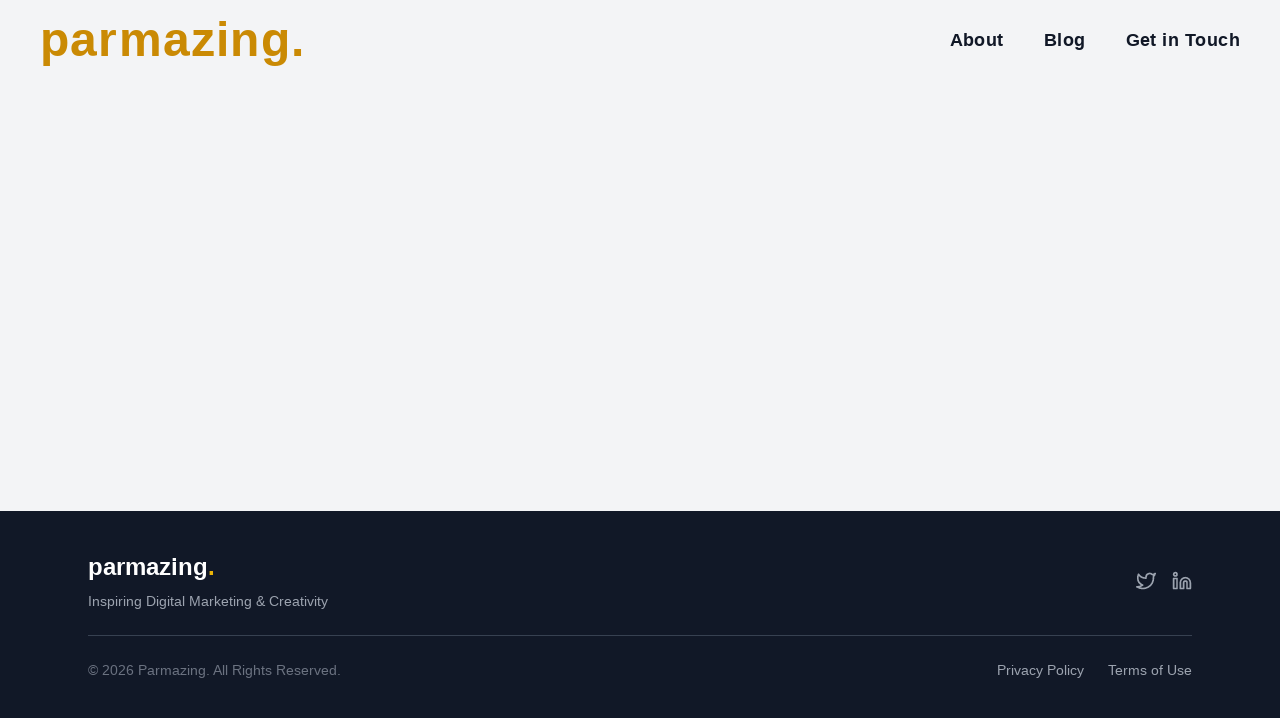

--- FILE ---
content_type: text/html; charset=UTF-8
request_url: https://parmazing.net/my-photos/singapore3/
body_size: 144
content:
<!doctype html><html lang="en"><head><meta charset="utf-8"/><link rel="icon" href="/Parmazing_logo.svg"/><meta name="viewport" content="width=device-width,initial-scale=1"/><meta name="theme-color" content="#000000"/><meta name="description" content="Parmazing | Sudeep Gupta"/><link rel="apple-touch-icon" href="/Parmazing_logo.svg"/><link rel="manifest" href="/manifest.json"/><title>Parmazing | Sudeep Gupta</title><script defer="defer" src="/static/js/main.d5d51ad6.js"></script><link href="/static/css/main.7535f753.css" rel="stylesheet"></head><body><noscript>You need to enable JavaScript to run this app.</noscript><div id="root"></div></body></html>

--- FILE ---
content_type: application/javascript; charset=UTF-8
request_url: https://parmazing.net/static/js/main.d5d51ad6.js
body_size: 95430
content:
/*! For license information please see main.d5d51ad6.js.LICENSE.txt */
(()=>{var e={43:(e,t,n)=>{"use strict";e.exports=n(202)},139:(e,t)=>{var n;!function(){"use strict";var r={}.hasOwnProperty;function a(){for(var e="",t=0;t<arguments.length;t++){var n=arguments[t];n&&(e=o(e,l(n)))}return e}function l(e){if("string"===typeof e||"number"===typeof e)return e;if("object"!==typeof e)return"";if(Array.isArray(e))return a.apply(null,e);if(e.toString!==Object.prototype.toString&&!e.toString.toString().includes("[native code]"))return e.toString();var t="";for(var n in e)r.call(e,n)&&e[n]&&(t=o(t,n));return t}function o(e,t){return t?e?e+" "+t:e+t:e}e.exports?(a.default=a,e.exports=a):void 0===(n=function(){return a}.apply(t,[]))||(e.exports=n)}()},153:(e,t,n)=>{"use strict";var r=n(43),a=Symbol.for("react.element"),l=Symbol.for("react.fragment"),o=Object.prototype.hasOwnProperty,i=r.__SECRET_INTERNALS_DO_NOT_USE_OR_YOU_WILL_BE_FIRED.ReactCurrentOwner,s={key:!0,ref:!0,__self:!0,__source:!0};function u(e,t,n){var r,l={},u=null,c=null;for(r in void 0!==n&&(u=""+n),void 0!==t.key&&(u=""+t.key),void 0!==t.ref&&(c=t.ref),t)o.call(t,r)&&!s.hasOwnProperty(r)&&(l[r]=t[r]);if(e&&e.defaultProps)for(r in t=e.defaultProps)void 0===l[r]&&(l[r]=t[r]);return{$$typeof:a,type:e,key:u,ref:c,props:l,_owner:i.current}}t.Fragment=l,t.jsx=u,t.jsxs=u},173:(e,t,n)=>{e.exports=n(497)()},202:(e,t)=>{"use strict";var n=Symbol.for("react.element"),r=Symbol.for("react.portal"),a=Symbol.for("react.fragment"),l=Symbol.for("react.strict_mode"),o=Symbol.for("react.profiler"),i=Symbol.for("react.provider"),s=Symbol.for("react.context"),u=Symbol.for("react.forward_ref"),c=Symbol.for("react.suspense"),d=Symbol.for("react.memo"),f=Symbol.for("react.lazy"),p=Symbol.iterator;var m={isMounted:function(){return!1},enqueueForceUpdate:function(){},enqueueReplaceState:function(){},enqueueSetState:function(){}},h=Object.assign,g={};function y(e,t,n){this.props=e,this.context=t,this.refs=g,this.updater=n||m}function v(){}function b(e,t,n){this.props=e,this.context=t,this.refs=g,this.updater=n||m}y.prototype.isReactComponent={},y.prototype.setState=function(e,t){if("object"!==typeof e&&"function"!==typeof e&&null!=e)throw Error("setState(...): takes an object of state variables to update or a function which returns an object of state variables.");this.updater.enqueueSetState(this,e,t,"setState")},y.prototype.forceUpdate=function(e){this.updater.enqueueForceUpdate(this,e,"forceUpdate")},v.prototype=y.prototype;var w=b.prototype=new v;w.constructor=b,h(w,y.prototype),w.isPureReactComponent=!0;var x=Array.isArray,k=Object.prototype.hasOwnProperty,S={current:null},C={key:!0,ref:!0,__self:!0,__source:!0};function E(e,t,r){var a,l={},o=null,i=null;if(null!=t)for(a in void 0!==t.ref&&(i=t.ref),void 0!==t.key&&(o=""+t.key),t)k.call(t,a)&&!C.hasOwnProperty(a)&&(l[a]=t[a]);var s=arguments.length-2;if(1===s)l.children=r;else if(1<s){for(var u=Array(s),c=0;c<s;c++)u[c]=arguments[c+2];l.children=u}if(e&&e.defaultProps)for(a in s=e.defaultProps)void 0===l[a]&&(l[a]=s[a]);return{$$typeof:n,type:e,key:o,ref:i,props:l,_owner:S.current}}function j(e){return"object"===typeof e&&null!==e&&e.$$typeof===n}var _=/\/+/g;function N(e,t){return"object"===typeof e&&null!==e&&null!=e.key?function(e){var t={"=":"=0",":":"=2"};return"$"+e.replace(/[=:]/g,(function(e){return t[e]}))}(""+e.key):t.toString(36)}function T(e,t,a,l,o){var i=typeof e;"undefined"!==i&&"boolean"!==i||(e=null);var s=!1;if(null===e)s=!0;else switch(i){case"string":case"number":s=!0;break;case"object":switch(e.$$typeof){case n:case r:s=!0}}if(s)return o=o(s=e),e=""===l?"."+N(s,0):l,x(o)?(a="",null!=e&&(a=e.replace(_,"$&/")+"/"),T(o,t,a,"",(function(e){return e}))):null!=o&&(j(o)&&(o=function(e,t){return{$$typeof:n,type:e.type,key:t,ref:e.ref,props:e.props,_owner:e._owner}}(o,a+(!o.key||s&&s.key===o.key?"":(""+o.key).replace(_,"$&/")+"/")+e)),t.push(o)),1;if(s=0,l=""===l?".":l+":",x(e))for(var u=0;u<e.length;u++){var c=l+N(i=e[u],u);s+=T(i,t,a,c,o)}else if(c=function(e){return null===e||"object"!==typeof e?null:"function"===typeof(e=p&&e[p]||e["@@iterator"])?e:null}(e),"function"===typeof c)for(e=c.call(e),u=0;!(i=e.next()).done;)s+=T(i=i.value,t,a,c=l+N(i,u++),o);else if("object"===i)throw t=String(e),Error("Objects are not valid as a React child (found: "+("[object Object]"===t?"object with keys {"+Object.keys(e).join(", ")+"}":t)+"). If you meant to render a collection of children, use an array instead.");return s}function L(e,t,n){if(null==e)return e;var r=[],a=0;return T(e,r,"","",(function(e){return t.call(n,e,a++)})),r}function P(e){if(-1===e._status){var t=e._result;(t=t()).then((function(t){0!==e._status&&-1!==e._status||(e._status=1,e._result=t)}),(function(t){0!==e._status&&-1!==e._status||(e._status=2,e._result=t)})),-1===e._status&&(e._status=0,e._result=t)}if(1===e._status)return e._result.default;throw e._result}var O={current:null},R={transition:null},z={ReactCurrentDispatcher:O,ReactCurrentBatchConfig:R,ReactCurrentOwner:S};function M(){throw Error("act(...) is not supported in production builds of React.")}t.Children={map:L,forEach:function(e,t,n){L(e,(function(){t.apply(this,arguments)}),n)},count:function(e){var t=0;return L(e,(function(){t++})),t},toArray:function(e){return L(e,(function(e){return e}))||[]},only:function(e){if(!j(e))throw Error("React.Children.only expected to receive a single React element child.");return e}},t.Component=y,t.Fragment=a,t.Profiler=o,t.PureComponent=b,t.StrictMode=l,t.Suspense=c,t.__SECRET_INTERNALS_DO_NOT_USE_OR_YOU_WILL_BE_FIRED=z,t.act=M,t.cloneElement=function(e,t,r){if(null===e||void 0===e)throw Error("React.cloneElement(...): The argument must be a React element, but you passed "+e+".");var a=h({},e.props),l=e.key,o=e.ref,i=e._owner;if(null!=t){if(void 0!==t.ref&&(o=t.ref,i=S.current),void 0!==t.key&&(l=""+t.key),e.type&&e.type.defaultProps)var s=e.type.defaultProps;for(u in t)k.call(t,u)&&!C.hasOwnProperty(u)&&(a[u]=void 0===t[u]&&void 0!==s?s[u]:t[u])}var u=arguments.length-2;if(1===u)a.children=r;else if(1<u){s=Array(u);for(var c=0;c<u;c++)s[c]=arguments[c+2];a.children=s}return{$$typeof:n,type:e.type,key:l,ref:o,props:a,_owner:i}},t.createContext=function(e){return(e={$$typeof:s,_currentValue:e,_currentValue2:e,_threadCount:0,Provider:null,Consumer:null,_defaultValue:null,_globalName:null}).Provider={$$typeof:i,_context:e},e.Consumer=e},t.createElement=E,t.createFactory=function(e){var t=E.bind(null,e);return t.type=e,t},t.createRef=function(){return{current:null}},t.forwardRef=function(e){return{$$typeof:u,render:e}},t.isValidElement=j,t.lazy=function(e){return{$$typeof:f,_payload:{_status:-1,_result:e},_init:P}},t.memo=function(e,t){return{$$typeof:d,type:e,compare:void 0===t?null:t}},t.startTransition=function(e){var t=R.transition;R.transition={};try{e()}finally{R.transition=t}},t.unstable_act=M,t.useCallback=function(e,t){return O.current.useCallback(e,t)},t.useContext=function(e){return O.current.useContext(e)},t.useDebugValue=function(){},t.useDeferredValue=function(e){return O.current.useDeferredValue(e)},t.useEffect=function(e,t){return O.current.useEffect(e,t)},t.useId=function(){return O.current.useId()},t.useImperativeHandle=function(e,t,n){return O.current.useImperativeHandle(e,t,n)},t.useInsertionEffect=function(e,t){return O.current.useInsertionEffect(e,t)},t.useLayoutEffect=function(e,t){return O.current.useLayoutEffect(e,t)},t.useMemo=function(e,t){return O.current.useMemo(e,t)},t.useReducer=function(e,t,n){return O.current.useReducer(e,t,n)},t.useRef=function(e){return O.current.useRef(e)},t.useState=function(e){return O.current.useState(e)},t.useSyncExternalStore=function(e,t,n){return O.current.useSyncExternalStore(e,t,n)},t.useTransition=function(){return O.current.useTransition()},t.version="18.3.1"},218:e=>{"use strict";e.exports="SECRET_DO_NOT_PASS_THIS_OR_YOU_WILL_BE_FIRED"},219:(e,t,n)=>{"use strict";var r=n(763),a={childContextTypes:!0,contextType:!0,contextTypes:!0,defaultProps:!0,displayName:!0,getDefaultProps:!0,getDerivedStateFromError:!0,getDerivedStateFromProps:!0,mixins:!0,propTypes:!0,type:!0},l={name:!0,length:!0,prototype:!0,caller:!0,callee:!0,arguments:!0,arity:!0},o={$$typeof:!0,compare:!0,defaultProps:!0,displayName:!0,propTypes:!0,type:!0},i={};function s(e){return r.isMemo(e)?o:i[e.$$typeof]||a}i[r.ForwardRef]={$$typeof:!0,render:!0,defaultProps:!0,displayName:!0,propTypes:!0},i[r.Memo]=o;var u=Object.defineProperty,c=Object.getOwnPropertyNames,d=Object.getOwnPropertySymbols,f=Object.getOwnPropertyDescriptor,p=Object.getPrototypeOf,m=Object.prototype;e.exports=function e(t,n,r){if("string"!==typeof n){if(m){var a=p(n);a&&a!==m&&e(t,a,r)}var o=c(n);d&&(o=o.concat(d(n)));for(var i=s(t),h=s(n),g=0;g<o.length;++g){var y=o[g];if(!l[y]&&(!r||!r[y])&&(!h||!h[y])&&(!i||!i[y])){var v=f(n,y);try{u(t,y,v)}catch(b){}}}}return t}},234:(e,t)=>{"use strict";function n(e,t){var n=e.length;e.push(t);e:for(;0<n;){var r=n-1>>>1,a=e[r];if(!(0<l(a,t)))break e;e[r]=t,e[n]=a,n=r}}function r(e){return 0===e.length?null:e[0]}function a(e){if(0===e.length)return null;var t=e[0],n=e.pop();if(n!==t){e[0]=n;e:for(var r=0,a=e.length,o=a>>>1;r<o;){var i=2*(r+1)-1,s=e[i],u=i+1,c=e[u];if(0>l(s,n))u<a&&0>l(c,s)?(e[r]=c,e[u]=n,r=u):(e[r]=s,e[i]=n,r=i);else{if(!(u<a&&0>l(c,n)))break e;e[r]=c,e[u]=n,r=u}}}return t}function l(e,t){var n=e.sortIndex-t.sortIndex;return 0!==n?n:e.id-t.id}if("object"===typeof performance&&"function"===typeof performance.now){var o=performance;t.unstable_now=function(){return o.now()}}else{var i=Date,s=i.now();t.unstable_now=function(){return i.now()-s}}var u=[],c=[],d=1,f=null,p=3,m=!1,h=!1,g=!1,y="function"===typeof setTimeout?setTimeout:null,v="function"===typeof clearTimeout?clearTimeout:null,b="undefined"!==typeof setImmediate?setImmediate:null;function w(e){for(var t=r(c);null!==t;){if(null===t.callback)a(c);else{if(!(t.startTime<=e))break;a(c),t.sortIndex=t.expirationTime,n(u,t)}t=r(c)}}function x(e){if(g=!1,w(e),!h)if(null!==r(u))h=!0,R(k);else{var t=r(c);null!==t&&z(x,t.startTime-e)}}function k(e,n){h=!1,g&&(g=!1,v(j),j=-1),m=!0;var l=p;try{for(w(n),f=r(u);null!==f&&(!(f.expirationTime>n)||e&&!T());){var o=f.callback;if("function"===typeof o){f.callback=null,p=f.priorityLevel;var i=o(f.expirationTime<=n);n=t.unstable_now(),"function"===typeof i?f.callback=i:f===r(u)&&a(u),w(n)}else a(u);f=r(u)}if(null!==f)var s=!0;else{var d=r(c);null!==d&&z(x,d.startTime-n),s=!1}return s}finally{f=null,p=l,m=!1}}"undefined"!==typeof navigator&&void 0!==navigator.scheduling&&void 0!==navigator.scheduling.isInputPending&&navigator.scheduling.isInputPending.bind(navigator.scheduling);var S,C=!1,E=null,j=-1,_=5,N=-1;function T(){return!(t.unstable_now()-N<_)}function L(){if(null!==E){var e=t.unstable_now();N=e;var n=!0;try{n=E(!0,e)}finally{n?S():(C=!1,E=null)}}else C=!1}if("function"===typeof b)S=function(){b(L)};else if("undefined"!==typeof MessageChannel){var P=new MessageChannel,O=P.port2;P.port1.onmessage=L,S=function(){O.postMessage(null)}}else S=function(){y(L,0)};function R(e){E=e,C||(C=!0,S())}function z(e,n){j=y((function(){e(t.unstable_now())}),n)}t.unstable_IdlePriority=5,t.unstable_ImmediatePriority=1,t.unstable_LowPriority=4,t.unstable_NormalPriority=3,t.unstable_Profiling=null,t.unstable_UserBlockingPriority=2,t.unstable_cancelCallback=function(e){e.callback=null},t.unstable_continueExecution=function(){h||m||(h=!0,R(k))},t.unstable_forceFrameRate=function(e){0>e||125<e?console.error("forceFrameRate takes a positive int between 0 and 125, forcing frame rates higher than 125 fps is not supported"):_=0<e?Math.floor(1e3/e):5},t.unstable_getCurrentPriorityLevel=function(){return p},t.unstable_getFirstCallbackNode=function(){return r(u)},t.unstable_next=function(e){switch(p){case 1:case 2:case 3:var t=3;break;default:t=p}var n=p;p=t;try{return e()}finally{p=n}},t.unstable_pauseExecution=function(){},t.unstable_requestPaint=function(){},t.unstable_runWithPriority=function(e,t){switch(e){case 1:case 2:case 3:case 4:case 5:break;default:e=3}var n=p;p=e;try{return t()}finally{p=n}},t.unstable_scheduleCallback=function(e,a,l){var o=t.unstable_now();switch("object"===typeof l&&null!==l?l="number"===typeof(l=l.delay)&&0<l?o+l:o:l=o,e){case 1:var i=-1;break;case 2:i=250;break;case 5:i=1073741823;break;case 4:i=1e4;break;default:i=5e3}return e={id:d++,callback:a,priorityLevel:e,startTime:l,expirationTime:i=l+i,sortIndex:-1},l>o?(e.sortIndex=l,n(c,e),null===r(u)&&e===r(c)&&(g?(v(j),j=-1):g=!0,z(x,l-o))):(e.sortIndex=i,n(u,e),h||m||(h=!0,R(k))),e},t.unstable_shouldYield=T,t.unstable_wrapCallback=function(e){var t=p;return function(){var n=p;p=t;try{return e.apply(this,arguments)}finally{p=n}}}},260:(e,t,n)=>{function r(){var e;try{e=t.storage.debug}catch(n){}return!e&&"undefined"!==typeof process&&"env"in process&&(e={NODE_ENV:"production",PUBLIC_URL:"",WDS_SOCKET_HOST:void 0,WDS_SOCKET_PATH:void 0,WDS_SOCKET_PORT:void 0,FAST_REFRESH:!0}.DEBUG),e}(t=e.exports=n(703)).log=function(){return"object"===typeof console&&console.log&&Function.prototype.apply.call(console.log,console,arguments)},t.formatArgs=function(e){var n=this.useColors;if(e[0]=(n?"%c":"")+this.namespace+(n?" %c":" ")+e[0]+(n?"%c ":" ")+"+"+t.humanize(this.diff),!n)return;var r="color: "+this.color;e.splice(1,0,r,"color: inherit");var a=0,l=0;e[0].replace(/%[a-zA-Z%]/g,(function(e){"%%"!==e&&(a++,"%c"===e&&(l=a))})),e.splice(l,0,r)},t.save=function(e){try{null==e?t.storage.removeItem("debug"):t.storage.debug=e}catch(n){}},t.load=r,t.useColors=function(){if("undefined"!==typeof window&&window.process&&"renderer"===window.process.type)return!0;return"undefined"!==typeof document&&document.documentElement&&document.documentElement.style&&document.documentElement.style.WebkitAppearance||"undefined"!==typeof window&&window.console&&(window.console.firebug||window.console.exception&&window.console.table)||"undefined"!==typeof navigator&&navigator.userAgent&&navigator.userAgent.toLowerCase().match(/firefox\/(\d+)/)&&parseInt(RegExp.$1,10)>=31||"undefined"!==typeof navigator&&navigator.userAgent&&navigator.userAgent.toLowerCase().match(/applewebkit\/(\d+)/)},t.storage="undefined"!=typeof chrome&&"undefined"!=typeof chrome.storage?chrome.storage.local:function(){try{return window.localStorage}catch(e){}}(),t.colors=["lightseagreen","forestgreen","goldenrod","dodgerblue","darkorchid","crimson"],t.formatters.j=function(e){try{return JSON.stringify(e)}catch(t){return"[UnexpectedJSONParseError]: "+t.message}},t.enable(r())},324:e=>{e.exports=function(e,t,n,r){var a=n?n.call(r,e,t):void 0;if(void 0!==a)return!!a;if(e===t)return!0;if("object"!==typeof e||!e||"object"!==typeof t||!t)return!1;var l=Object.keys(e),o=Object.keys(t);if(l.length!==o.length)return!1;for(var i=Object.prototype.hasOwnProperty.bind(t),s=0;s<l.length;s++){var u=l[s];if(!i(u))return!1;var c=e[u],d=t[u];if(!1===(a=n?n.call(r,c,d,u):void 0)||void 0===a&&c!==d)return!1}return!0}},358:(e,t)=>{"use strict";const n=/^[\u0021-\u003A\u003C\u003E-\u007E]+$/,r=/^[\u0021-\u003A\u003C-\u007E]*$/,a=/^([.]?[a-z0-9]([a-z0-9-]{0,61}[a-z0-9])?)([.][a-z0-9]([a-z0-9-]{0,61}[a-z0-9])?)*$/i,l=/^[\u0020-\u003A\u003D-\u007E]*$/,o=Object.prototype.toString,i=(()=>{const e=function(){};return e.prototype=Object.create(null),e})();function s(e,t,n){do{const n=e.charCodeAt(t);if(32!==n&&9!==n)return t}while(++t<n);return n}function u(e,t,n){for(;t>n;){const n=e.charCodeAt(--t);if(32!==n&&9!==n)return t+1}return n}function c(e){if(-1===e.indexOf("%"))return e;try{return decodeURIComponent(e)}catch(t){return e}}},366:e=>{var t="undefined"!==typeof Element,n="function"===typeof Map,r="function"===typeof Set,a="function"===typeof ArrayBuffer&&!!ArrayBuffer.isView;function l(e,o){if(e===o)return!0;if(e&&o&&"object"==typeof e&&"object"==typeof o){if(e.constructor!==o.constructor)return!1;var i,s,u,c;if(Array.isArray(e)){if((i=e.length)!=o.length)return!1;for(s=i;0!==s--;)if(!l(e[s],o[s]))return!1;return!0}if(n&&e instanceof Map&&o instanceof Map){if(e.size!==o.size)return!1;for(c=e.entries();!(s=c.next()).done;)if(!o.has(s.value[0]))return!1;for(c=e.entries();!(s=c.next()).done;)if(!l(s.value[1],o.get(s.value[0])))return!1;return!0}if(r&&e instanceof Set&&o instanceof Set){if(e.size!==o.size)return!1;for(c=e.entries();!(s=c.next()).done;)if(!o.has(s.value[0]))return!1;return!0}if(a&&ArrayBuffer.isView(e)&&ArrayBuffer.isView(o)){if((i=e.length)!=o.length)return!1;for(s=i;0!==s--;)if(e[s]!==o[s])return!1;return!0}if(e.constructor===RegExp)return e.source===o.source&&e.flags===o.flags;if(e.valueOf!==Object.prototype.valueOf&&"function"===typeof e.valueOf&&"function"===typeof o.valueOf)return e.valueOf()===o.valueOf();if(e.toString!==Object.prototype.toString&&"function"===typeof e.toString&&"function"===typeof o.toString)return e.toString()===o.toString();if((i=(u=Object.keys(e)).length)!==Object.keys(o).length)return!1;for(s=i;0!==s--;)if(!Object.prototype.hasOwnProperty.call(o,u[s]))return!1;if(t&&e instanceof Element)return!1;for(s=i;0!==s--;)if(("_owner"!==u[s]&&"__v"!==u[s]&&"__o"!==u[s]||!e.$$typeof)&&!l(e[u[s]],o[u[s]]))return!1;return!0}return e!==e&&o!==o}e.exports=function(e,t){try{return l(e,t)}catch(n){if((n.message||"").match(/stack|recursion/i))return console.warn("react-fast-compare cannot handle circular refs"),!1;throw n}}},391:(e,t,n)=>{"use strict";var r=n(950);t.createRoot=r.createRoot,t.hydrateRoot=r.hydrateRoot},497:(e,t,n)=>{"use strict";var r=n(218);function a(){}function l(){}l.resetWarningCache=a,e.exports=function(){function e(e,t,n,a,l,o){if(o!==r){var i=new Error("Calling PropTypes validators directly is not supported by the `prop-types` package. Use PropTypes.checkPropTypes() to call them. Read more at http://fb.me/use-check-prop-types");throw i.name="Invariant Violation",i}}function t(){return e}e.isRequired=e;var n={array:e,bigint:e,bool:e,func:e,number:e,object:e,string:e,symbol:e,any:e,arrayOf:t,element:e,elementType:e,instanceOf:t,node:e,objectOf:t,oneOf:t,oneOfType:t,shape:t,exact:t,checkPropTypes:l,resetWarningCache:a};return n.PropTypes=n,n}},579:(e,t,n)=>{"use strict";e.exports=n(153)},703:(e,t,n)=>{var r;function a(e){function n(){if(n.enabled){var e=n,a=+new Date,l=a-(r||a);e.diff=l,e.prev=r,e.curr=a,r=a;for(var o=new Array(arguments.length),i=0;i<o.length;i++)o[i]=arguments[i];o[0]=t.coerce(o[0]),"string"!==typeof o[0]&&o.unshift("%O");var s=0;o[0]=o[0].replace(/%([a-zA-Z%])/g,(function(n,r){if("%%"===n)return n;s++;var a=t.formatters[r];if("function"===typeof a){var l=o[s];n=a.call(e,l),o.splice(s,1),s--}return n})),t.formatArgs.call(e,o),(n.log||t.log||console.log.bind(console)).apply(e,o)}}return n.namespace=e,n.enabled=t.enabled(e),n.useColors=t.useColors(),n.color=function(e){var n,r=0;for(n in e)r=(r<<5)-r+e.charCodeAt(n),r|=0;return t.colors[Math.abs(r)%t.colors.length]}(e),"function"===typeof t.init&&t.init(n),n}(t=e.exports=a.debug=a.default=a).coerce=function(e){return e instanceof Error?e.stack||e.message:e},t.disable=function(){t.enable("")},t.enable=function(e){t.save(e),t.names=[],t.skips=[];for(var n=("string"===typeof e?e:"").split(/[\s,]+/),r=n.length,a=0;a<r;a++)n[a]&&("-"===(e=n[a].replace(/\*/g,".*?"))[0]?t.skips.push(new RegExp("^"+e.substr(1)+"$")):t.names.push(new RegExp("^"+e+"$")))},t.enabled=function(e){var n,r;for(n=0,r=t.skips.length;n<r;n++)if(t.skips[n].test(e))return!1;for(n=0,r=t.names.length;n<r;n++)if(t.names[n].test(e))return!0;return!1},t.humanize=n(850),t.names=[],t.skips=[],t.formatters={}},730:(e,t,n)=>{"use strict";var r=n(43),a=n(853);function l(e){for(var t="https://reactjs.org/docs/error-decoder.html?invariant="+e,n=1;n<arguments.length;n++)t+="&args[]="+encodeURIComponent(arguments[n]);return"Minified React error #"+e+"; visit "+t+" for the full message or use the non-minified dev environment for full errors and additional helpful warnings."}var o=new Set,i={};function s(e,t){u(e,t),u(e+"Capture",t)}function u(e,t){for(i[e]=t,e=0;e<t.length;e++)o.add(t[e])}var c=!("undefined"===typeof window||"undefined"===typeof window.document||"undefined"===typeof window.document.createElement),d=Object.prototype.hasOwnProperty,f=/^[:A-Z_a-z\u00C0-\u00D6\u00D8-\u00F6\u00F8-\u02FF\u0370-\u037D\u037F-\u1FFF\u200C-\u200D\u2070-\u218F\u2C00-\u2FEF\u3001-\uD7FF\uF900-\uFDCF\uFDF0-\uFFFD][:A-Z_a-z\u00C0-\u00D6\u00D8-\u00F6\u00F8-\u02FF\u0370-\u037D\u037F-\u1FFF\u200C-\u200D\u2070-\u218F\u2C00-\u2FEF\u3001-\uD7FF\uF900-\uFDCF\uFDF0-\uFFFD\-.0-9\u00B7\u0300-\u036F\u203F-\u2040]*$/,p={},m={};function h(e,t,n,r,a,l,o){this.acceptsBooleans=2===t||3===t||4===t,this.attributeName=r,this.attributeNamespace=a,this.mustUseProperty=n,this.propertyName=e,this.type=t,this.sanitizeURL=l,this.removeEmptyString=o}var g={};"children dangerouslySetInnerHTML defaultValue defaultChecked innerHTML suppressContentEditableWarning suppressHydrationWarning style".split(" ").forEach((function(e){g[e]=new h(e,0,!1,e,null,!1,!1)})),[["acceptCharset","accept-charset"],["className","class"],["htmlFor","for"],["httpEquiv","http-equiv"]].forEach((function(e){var t=e[0];g[t]=new h(t,1,!1,e[1],null,!1,!1)})),["contentEditable","draggable","spellCheck","value"].forEach((function(e){g[e]=new h(e,2,!1,e.toLowerCase(),null,!1,!1)})),["autoReverse","externalResourcesRequired","focusable","preserveAlpha"].forEach((function(e){g[e]=new h(e,2,!1,e,null,!1,!1)})),"allowFullScreen async autoFocus autoPlay controls default defer disabled disablePictureInPicture disableRemotePlayback formNoValidate hidden loop noModule noValidate open playsInline readOnly required reversed scoped seamless itemScope".split(" ").forEach((function(e){g[e]=new h(e,3,!1,e.toLowerCase(),null,!1,!1)})),["checked","multiple","muted","selected"].forEach((function(e){g[e]=new h(e,3,!0,e,null,!1,!1)})),["capture","download"].forEach((function(e){g[e]=new h(e,4,!1,e,null,!1,!1)})),["cols","rows","size","span"].forEach((function(e){g[e]=new h(e,6,!1,e,null,!1,!1)})),["rowSpan","start"].forEach((function(e){g[e]=new h(e,5,!1,e.toLowerCase(),null,!1,!1)}));var y=/[\-:]([a-z])/g;function v(e){return e[1].toUpperCase()}function b(e,t,n,r){var a=g.hasOwnProperty(t)?g[t]:null;(null!==a?0!==a.type:r||!(2<t.length)||"o"!==t[0]&&"O"!==t[0]||"n"!==t[1]&&"N"!==t[1])&&(function(e,t,n,r){if(null===t||"undefined"===typeof t||function(e,t,n,r){if(null!==n&&0===n.type)return!1;switch(typeof t){case"function":case"symbol":return!0;case"boolean":return!r&&(null!==n?!n.acceptsBooleans:"data-"!==(e=e.toLowerCase().slice(0,5))&&"aria-"!==e);default:return!1}}(e,t,n,r))return!0;if(r)return!1;if(null!==n)switch(n.type){case 3:return!t;case 4:return!1===t;case 5:return isNaN(t);case 6:return isNaN(t)||1>t}return!1}(t,n,a,r)&&(n=null),r||null===a?function(e){return!!d.call(m,e)||!d.call(p,e)&&(f.test(e)?m[e]=!0:(p[e]=!0,!1))}(t)&&(null===n?e.removeAttribute(t):e.setAttribute(t,""+n)):a.mustUseProperty?e[a.propertyName]=null===n?3!==a.type&&"":n:(t=a.attributeName,r=a.attributeNamespace,null===n?e.removeAttribute(t):(n=3===(a=a.type)||4===a&&!0===n?"":""+n,r?e.setAttributeNS(r,t,n):e.setAttribute(t,n))))}"accent-height alignment-baseline arabic-form baseline-shift cap-height clip-path clip-rule color-interpolation color-interpolation-filters color-profile color-rendering dominant-baseline enable-background fill-opacity fill-rule flood-color flood-opacity font-family font-size font-size-adjust font-stretch font-style font-variant font-weight glyph-name glyph-orientation-horizontal glyph-orientation-vertical horiz-adv-x horiz-origin-x image-rendering letter-spacing lighting-color marker-end marker-mid marker-start overline-position overline-thickness paint-order panose-1 pointer-events rendering-intent shape-rendering stop-color stop-opacity strikethrough-position strikethrough-thickness stroke-dasharray stroke-dashoffset stroke-linecap stroke-linejoin stroke-miterlimit stroke-opacity stroke-width text-anchor text-decoration text-rendering underline-position underline-thickness unicode-bidi unicode-range units-per-em v-alphabetic v-hanging v-ideographic v-mathematical vector-effect vert-adv-y vert-origin-x vert-origin-y word-spacing writing-mode xmlns:xlink x-height".split(" ").forEach((function(e){var t=e.replace(y,v);g[t]=new h(t,1,!1,e,null,!1,!1)})),"xlink:actuate xlink:arcrole xlink:role xlink:show xlink:title xlink:type".split(" ").forEach((function(e){var t=e.replace(y,v);g[t]=new h(t,1,!1,e,"http://www.w3.org/1999/xlink",!1,!1)})),["xml:base","xml:lang","xml:space"].forEach((function(e){var t=e.replace(y,v);g[t]=new h(t,1,!1,e,"http://www.w3.org/XML/1998/namespace",!1,!1)})),["tabIndex","crossOrigin"].forEach((function(e){g[e]=new h(e,1,!1,e.toLowerCase(),null,!1,!1)})),g.xlinkHref=new h("xlinkHref",1,!1,"xlink:href","http://www.w3.org/1999/xlink",!0,!1),["src","href","action","formAction"].forEach((function(e){g[e]=new h(e,1,!1,e.toLowerCase(),null,!0,!0)}));var w=r.__SECRET_INTERNALS_DO_NOT_USE_OR_YOU_WILL_BE_FIRED,x=Symbol.for("react.element"),k=Symbol.for("react.portal"),S=Symbol.for("react.fragment"),C=Symbol.for("react.strict_mode"),E=Symbol.for("react.profiler"),j=Symbol.for("react.provider"),_=Symbol.for("react.context"),N=Symbol.for("react.forward_ref"),T=Symbol.for("react.suspense"),L=Symbol.for("react.suspense_list"),P=Symbol.for("react.memo"),O=Symbol.for("react.lazy");Symbol.for("react.scope"),Symbol.for("react.debug_trace_mode");var R=Symbol.for("react.offscreen");Symbol.for("react.legacy_hidden"),Symbol.for("react.cache"),Symbol.for("react.tracing_marker");var z=Symbol.iterator;function M(e){return null===e||"object"!==typeof e?null:"function"===typeof(e=z&&e[z]||e["@@iterator"])?e:null}var $,A=Object.assign;function I(e){if(void 0===$)try{throw Error()}catch(n){var t=n.stack.trim().match(/\n( *(at )?)/);$=t&&t[1]||""}return"\n"+$+e}var D=!1;function F(e,t){if(!e||D)return"";D=!0;var n=Error.prepareStackTrace;Error.prepareStackTrace=void 0;try{if(t)if(t=function(){throw Error()},Object.defineProperty(t.prototype,"props",{set:function(){throw Error()}}),"object"===typeof Reflect&&Reflect.construct){try{Reflect.construct(t,[])}catch(u){var r=u}Reflect.construct(e,[],t)}else{try{t.call()}catch(u){r=u}e.call(t.prototype)}else{try{throw Error()}catch(u){r=u}e()}}catch(u){if(u&&r&&"string"===typeof u.stack){for(var a=u.stack.split("\n"),l=r.stack.split("\n"),o=a.length-1,i=l.length-1;1<=o&&0<=i&&a[o]!==l[i];)i--;for(;1<=o&&0<=i;o--,i--)if(a[o]!==l[i]){if(1!==o||1!==i)do{if(o--,0>--i||a[o]!==l[i]){var s="\n"+a[o].replace(" at new "," at ");return e.displayName&&s.includes("<anonymous>")&&(s=s.replace("<anonymous>",e.displayName)),s}}while(1<=o&&0<=i);break}}}finally{D=!1,Error.prepareStackTrace=n}return(e=e?e.displayName||e.name:"")?I(e):""}function U(e){switch(e.tag){case 5:return I(e.type);case 16:return I("Lazy");case 13:return I("Suspense");case 19:return I("SuspenseList");case 0:case 2:case 15:return e=F(e.type,!1);case 11:return e=F(e.type.render,!1);case 1:return e=F(e.type,!0);default:return""}}function H(e){if(null==e)return null;if("function"===typeof e)return e.displayName||e.name||null;if("string"===typeof e)return e;switch(e){case S:return"Fragment";case k:return"Portal";case E:return"Profiler";case C:return"StrictMode";case T:return"Suspense";case L:return"SuspenseList"}if("object"===typeof e)switch(e.$$typeof){case _:return(e.displayName||"Context")+".Consumer";case j:return(e._context.displayName||"Context")+".Provider";case N:var t=e.render;return(e=e.displayName)||(e=""!==(e=t.displayName||t.name||"")?"ForwardRef("+e+")":"ForwardRef"),e;case P:return null!==(t=e.displayName||null)?t:H(e.type)||"Memo";case O:t=e._payload,e=e._init;try{return H(e(t))}catch(n){}}return null}function W(e){var t=e.type;switch(e.tag){case 24:return"Cache";case 9:return(t.displayName||"Context")+".Consumer";case 10:return(t._context.displayName||"Context")+".Provider";case 18:return"DehydratedFragment";case 11:return e=(e=t.render).displayName||e.name||"",t.displayName||(""!==e?"ForwardRef("+e+")":"ForwardRef");case 7:return"Fragment";case 5:return t;case 4:return"Portal";case 3:return"Root";case 6:return"Text";case 16:return H(t);case 8:return t===C?"StrictMode":"Mode";case 22:return"Offscreen";case 12:return"Profiler";case 21:return"Scope";case 13:return"Suspense";case 19:return"SuspenseList";case 25:return"TracingMarker";case 1:case 0:case 17:case 2:case 14:case 15:if("function"===typeof t)return t.displayName||t.name||null;if("string"===typeof t)return t}return null}function B(e){switch(typeof e){case"boolean":case"number":case"string":case"undefined":case"object":return e;default:return""}}function V(e){var t=e.type;return(e=e.nodeName)&&"input"===e.toLowerCase()&&("checkbox"===t||"radio"===t)}function K(e){e._valueTracker||(e._valueTracker=function(e){var t=V(e)?"checked":"value",n=Object.getOwnPropertyDescriptor(e.constructor.prototype,t),r=""+e[t];if(!e.hasOwnProperty(t)&&"undefined"!==typeof n&&"function"===typeof n.get&&"function"===typeof n.set){var a=n.get,l=n.set;return Object.defineProperty(e,t,{configurable:!0,get:function(){return a.call(this)},set:function(e){r=""+e,l.call(this,e)}}),Object.defineProperty(e,t,{enumerable:n.enumerable}),{getValue:function(){return r},setValue:function(e){r=""+e},stopTracking:function(){e._valueTracker=null,delete e[t]}}}}(e))}function q(e){if(!e)return!1;var t=e._valueTracker;if(!t)return!0;var n=t.getValue(),r="";return e&&(r=V(e)?e.checked?"true":"false":e.value),(e=r)!==n&&(t.setValue(e),!0)}function Q(e){if("undefined"===typeof(e=e||("undefined"!==typeof document?document:void 0)))return null;try{return e.activeElement||e.body}catch(t){return e.body}}function Y(e,t){var n=t.checked;return A({},t,{defaultChecked:void 0,defaultValue:void 0,value:void 0,checked:null!=n?n:e._wrapperState.initialChecked})}function Z(e,t){var n=null==t.defaultValue?"":t.defaultValue,r=null!=t.checked?t.checked:t.defaultChecked;n=B(null!=t.value?t.value:n),e._wrapperState={initialChecked:r,initialValue:n,controlled:"checkbox"===t.type||"radio"===t.type?null!=t.checked:null!=t.value}}function J(e,t){null!=(t=t.checked)&&b(e,"checked",t,!1)}function X(e,t){J(e,t);var n=B(t.value),r=t.type;if(null!=n)"number"===r?(0===n&&""===e.value||e.value!=n)&&(e.value=""+n):e.value!==""+n&&(e.value=""+n);else if("submit"===r||"reset"===r)return void e.removeAttribute("value");t.hasOwnProperty("value")?ee(e,t.type,n):t.hasOwnProperty("defaultValue")&&ee(e,t.type,B(t.defaultValue)),null==t.checked&&null!=t.defaultChecked&&(e.defaultChecked=!!t.defaultChecked)}function G(e,t,n){if(t.hasOwnProperty("value")||t.hasOwnProperty("defaultValue")){var r=t.type;if(!("submit"!==r&&"reset"!==r||void 0!==t.value&&null!==t.value))return;t=""+e._wrapperState.initialValue,n||t===e.value||(e.value=t),e.defaultValue=t}""!==(n=e.name)&&(e.name=""),e.defaultChecked=!!e._wrapperState.initialChecked,""!==n&&(e.name=n)}function ee(e,t,n){"number"===t&&Q(e.ownerDocument)===e||(null==n?e.defaultValue=""+e._wrapperState.initialValue:e.defaultValue!==""+n&&(e.defaultValue=""+n))}var te=Array.isArray;function ne(e,t,n,r){if(e=e.options,t){t={};for(var a=0;a<n.length;a++)t["$"+n[a]]=!0;for(n=0;n<e.length;n++)a=t.hasOwnProperty("$"+e[n].value),e[n].selected!==a&&(e[n].selected=a),a&&r&&(e[n].defaultSelected=!0)}else{for(n=""+B(n),t=null,a=0;a<e.length;a++){if(e[a].value===n)return e[a].selected=!0,void(r&&(e[a].defaultSelected=!0));null!==t||e[a].disabled||(t=e[a])}null!==t&&(t.selected=!0)}}function re(e,t){if(null!=t.dangerouslySetInnerHTML)throw Error(l(91));return A({},t,{value:void 0,defaultValue:void 0,children:""+e._wrapperState.initialValue})}function ae(e,t){var n=t.value;if(null==n){if(n=t.children,t=t.defaultValue,null!=n){if(null!=t)throw Error(l(92));if(te(n)){if(1<n.length)throw Error(l(93));n=n[0]}t=n}null==t&&(t=""),n=t}e._wrapperState={initialValue:B(n)}}function le(e,t){var n=B(t.value),r=B(t.defaultValue);null!=n&&((n=""+n)!==e.value&&(e.value=n),null==t.defaultValue&&e.defaultValue!==n&&(e.defaultValue=n)),null!=r&&(e.defaultValue=""+r)}function oe(e){var t=e.textContent;t===e._wrapperState.initialValue&&""!==t&&null!==t&&(e.value=t)}function ie(e){switch(e){case"svg":return"http://www.w3.org/2000/svg";case"math":return"http://www.w3.org/1998/Math/MathML";default:return"http://www.w3.org/1999/xhtml"}}function se(e,t){return null==e||"http://www.w3.org/1999/xhtml"===e?ie(t):"http://www.w3.org/2000/svg"===e&&"foreignObject"===t?"http://www.w3.org/1999/xhtml":e}var ue,ce,de=(ce=function(e,t){if("http://www.w3.org/2000/svg"!==e.namespaceURI||"innerHTML"in e)e.innerHTML=t;else{for((ue=ue||document.createElement("div")).innerHTML="<svg>"+t.valueOf().toString()+"</svg>",t=ue.firstChild;e.firstChild;)e.removeChild(e.firstChild);for(;t.firstChild;)e.appendChild(t.firstChild)}},"undefined"!==typeof MSApp&&MSApp.execUnsafeLocalFunction?function(e,t,n,r){MSApp.execUnsafeLocalFunction((function(){return ce(e,t)}))}:ce);function fe(e,t){if(t){var n=e.firstChild;if(n&&n===e.lastChild&&3===n.nodeType)return void(n.nodeValue=t)}e.textContent=t}var pe={animationIterationCount:!0,aspectRatio:!0,borderImageOutset:!0,borderImageSlice:!0,borderImageWidth:!0,boxFlex:!0,boxFlexGroup:!0,boxOrdinalGroup:!0,columnCount:!0,columns:!0,flex:!0,flexGrow:!0,flexPositive:!0,flexShrink:!0,flexNegative:!0,flexOrder:!0,gridArea:!0,gridRow:!0,gridRowEnd:!0,gridRowSpan:!0,gridRowStart:!0,gridColumn:!0,gridColumnEnd:!0,gridColumnSpan:!0,gridColumnStart:!0,fontWeight:!0,lineClamp:!0,lineHeight:!0,opacity:!0,order:!0,orphans:!0,tabSize:!0,widows:!0,zIndex:!0,zoom:!0,fillOpacity:!0,floodOpacity:!0,stopOpacity:!0,strokeDasharray:!0,strokeDashoffset:!0,strokeMiterlimit:!0,strokeOpacity:!0,strokeWidth:!0},me=["Webkit","ms","Moz","O"];function he(e,t,n){return null==t||"boolean"===typeof t||""===t?"":n||"number"!==typeof t||0===t||pe.hasOwnProperty(e)&&pe[e]?(""+t).trim():t+"px"}function ge(e,t){for(var n in e=e.style,t)if(t.hasOwnProperty(n)){var r=0===n.indexOf("--"),a=he(n,t[n],r);"float"===n&&(n="cssFloat"),r?e.setProperty(n,a):e[n]=a}}Object.keys(pe).forEach((function(e){me.forEach((function(t){t=t+e.charAt(0).toUpperCase()+e.substring(1),pe[t]=pe[e]}))}));var ye=A({menuitem:!0},{area:!0,base:!0,br:!0,col:!0,embed:!0,hr:!0,img:!0,input:!0,keygen:!0,link:!0,meta:!0,param:!0,source:!0,track:!0,wbr:!0});function ve(e,t){if(t){if(ye[e]&&(null!=t.children||null!=t.dangerouslySetInnerHTML))throw Error(l(137,e));if(null!=t.dangerouslySetInnerHTML){if(null!=t.children)throw Error(l(60));if("object"!==typeof t.dangerouslySetInnerHTML||!("__html"in t.dangerouslySetInnerHTML))throw Error(l(61))}if(null!=t.style&&"object"!==typeof t.style)throw Error(l(62))}}function be(e,t){if(-1===e.indexOf("-"))return"string"===typeof t.is;switch(e){case"annotation-xml":case"color-profile":case"font-face":case"font-face-src":case"font-face-uri":case"font-face-format":case"font-face-name":case"missing-glyph":return!1;default:return!0}}var we=null;function xe(e){return(e=e.target||e.srcElement||window).correspondingUseElement&&(e=e.correspondingUseElement),3===e.nodeType?e.parentNode:e}var ke=null,Se=null,Ce=null;function Ee(e){if(e=ba(e)){if("function"!==typeof ke)throw Error(l(280));var t=e.stateNode;t&&(t=xa(t),ke(e.stateNode,e.type,t))}}function je(e){Se?Ce?Ce.push(e):Ce=[e]:Se=e}function _e(){if(Se){var e=Se,t=Ce;if(Ce=Se=null,Ee(e),t)for(e=0;e<t.length;e++)Ee(t[e])}}function Ne(e,t){return e(t)}function Te(){}var Le=!1;function Pe(e,t,n){if(Le)return e(t,n);Le=!0;try{return Ne(e,t,n)}finally{Le=!1,(null!==Se||null!==Ce)&&(Te(),_e())}}function Oe(e,t){var n=e.stateNode;if(null===n)return null;var r=xa(n);if(null===r)return null;n=r[t];e:switch(t){case"onClick":case"onClickCapture":case"onDoubleClick":case"onDoubleClickCapture":case"onMouseDown":case"onMouseDownCapture":case"onMouseMove":case"onMouseMoveCapture":case"onMouseUp":case"onMouseUpCapture":case"onMouseEnter":(r=!r.disabled)||(r=!("button"===(e=e.type)||"input"===e||"select"===e||"textarea"===e)),e=!r;break e;default:e=!1}if(e)return null;if(n&&"function"!==typeof n)throw Error(l(231,t,typeof n));return n}var Re=!1;if(c)try{var ze={};Object.defineProperty(ze,"passive",{get:function(){Re=!0}}),window.addEventListener("test",ze,ze),window.removeEventListener("test",ze,ze)}catch(ce){Re=!1}function Me(e,t,n,r,a,l,o,i,s){var u=Array.prototype.slice.call(arguments,3);try{t.apply(n,u)}catch(c){this.onError(c)}}var $e=!1,Ae=null,Ie=!1,De=null,Fe={onError:function(e){$e=!0,Ae=e}};function Ue(e,t,n,r,a,l,o,i,s){$e=!1,Ae=null,Me.apply(Fe,arguments)}function He(e){var t=e,n=e;if(e.alternate)for(;t.return;)t=t.return;else{e=t;do{0!==(4098&(t=e).flags)&&(n=t.return),e=t.return}while(e)}return 3===t.tag?n:null}function We(e){if(13===e.tag){var t=e.memoizedState;if(null===t&&(null!==(e=e.alternate)&&(t=e.memoizedState)),null!==t)return t.dehydrated}return null}function Be(e){if(He(e)!==e)throw Error(l(188))}function Ve(e){return null!==(e=function(e){var t=e.alternate;if(!t){if(null===(t=He(e)))throw Error(l(188));return t!==e?null:e}for(var n=e,r=t;;){var a=n.return;if(null===a)break;var o=a.alternate;if(null===o){if(null!==(r=a.return)){n=r;continue}break}if(a.child===o.child){for(o=a.child;o;){if(o===n)return Be(a),e;if(o===r)return Be(a),t;o=o.sibling}throw Error(l(188))}if(n.return!==r.return)n=a,r=o;else{for(var i=!1,s=a.child;s;){if(s===n){i=!0,n=a,r=o;break}if(s===r){i=!0,r=a,n=o;break}s=s.sibling}if(!i){for(s=o.child;s;){if(s===n){i=!0,n=o,r=a;break}if(s===r){i=!0,r=o,n=a;break}s=s.sibling}if(!i)throw Error(l(189))}}if(n.alternate!==r)throw Error(l(190))}if(3!==n.tag)throw Error(l(188));return n.stateNode.current===n?e:t}(e))?Ke(e):null}function Ke(e){if(5===e.tag||6===e.tag)return e;for(e=e.child;null!==e;){var t=Ke(e);if(null!==t)return t;e=e.sibling}return null}var qe=a.unstable_scheduleCallback,Qe=a.unstable_cancelCallback,Ye=a.unstable_shouldYield,Ze=a.unstable_requestPaint,Je=a.unstable_now,Xe=a.unstable_getCurrentPriorityLevel,Ge=a.unstable_ImmediatePriority,et=a.unstable_UserBlockingPriority,tt=a.unstable_NormalPriority,nt=a.unstable_LowPriority,rt=a.unstable_IdlePriority,at=null,lt=null;var ot=Math.clz32?Math.clz32:function(e){return e>>>=0,0===e?32:31-(it(e)/st|0)|0},it=Math.log,st=Math.LN2;var ut=64,ct=4194304;function dt(e){switch(e&-e){case 1:return 1;case 2:return 2;case 4:return 4;case 8:return 8;case 16:return 16;case 32:return 32;case 64:case 128:case 256:case 512:case 1024:case 2048:case 4096:case 8192:case 16384:case 32768:case 65536:case 131072:case 262144:case 524288:case 1048576:case 2097152:return 4194240&e;case 4194304:case 8388608:case 16777216:case 33554432:case 67108864:return 130023424&e;case 134217728:return 134217728;case 268435456:return 268435456;case 536870912:return 536870912;case 1073741824:return 1073741824;default:return e}}function ft(e,t){var n=e.pendingLanes;if(0===n)return 0;var r=0,a=e.suspendedLanes,l=e.pingedLanes,o=268435455&n;if(0!==o){var i=o&~a;0!==i?r=dt(i):0!==(l&=o)&&(r=dt(l))}else 0!==(o=n&~a)?r=dt(o):0!==l&&(r=dt(l));if(0===r)return 0;if(0!==t&&t!==r&&0===(t&a)&&((a=r&-r)>=(l=t&-t)||16===a&&0!==(4194240&l)))return t;if(0!==(4&r)&&(r|=16&n),0!==(t=e.entangledLanes))for(e=e.entanglements,t&=r;0<t;)a=1<<(n=31-ot(t)),r|=e[n],t&=~a;return r}function pt(e,t){switch(e){case 1:case 2:case 4:return t+250;case 8:case 16:case 32:case 64:case 128:case 256:case 512:case 1024:case 2048:case 4096:case 8192:case 16384:case 32768:case 65536:case 131072:case 262144:case 524288:case 1048576:case 2097152:return t+5e3;default:return-1}}function mt(e){return 0!==(e=-1073741825&e.pendingLanes)?e:1073741824&e?1073741824:0}function ht(){var e=ut;return 0===(4194240&(ut<<=1))&&(ut=64),e}function gt(e){for(var t=[],n=0;31>n;n++)t.push(e);return t}function yt(e,t,n){e.pendingLanes|=t,536870912!==t&&(e.suspendedLanes=0,e.pingedLanes=0),(e=e.eventTimes)[t=31-ot(t)]=n}function vt(e,t){var n=e.entangledLanes|=t;for(e=e.entanglements;n;){var r=31-ot(n),a=1<<r;a&t|e[r]&t&&(e[r]|=t),n&=~a}}var bt=0;function wt(e){return 1<(e&=-e)?4<e?0!==(268435455&e)?16:536870912:4:1}var xt,kt,St,Ct,Et,jt=!1,_t=[],Nt=null,Tt=null,Lt=null,Pt=new Map,Ot=new Map,Rt=[],zt="mousedown mouseup touchcancel touchend touchstart auxclick dblclick pointercancel pointerdown pointerup dragend dragstart drop compositionend compositionstart keydown keypress keyup input textInput copy cut paste click change contextmenu reset submit".split(" ");function Mt(e,t){switch(e){case"focusin":case"focusout":Nt=null;break;case"dragenter":case"dragleave":Tt=null;break;case"mouseover":case"mouseout":Lt=null;break;case"pointerover":case"pointerout":Pt.delete(t.pointerId);break;case"gotpointercapture":case"lostpointercapture":Ot.delete(t.pointerId)}}function $t(e,t,n,r,a,l){return null===e||e.nativeEvent!==l?(e={blockedOn:t,domEventName:n,eventSystemFlags:r,nativeEvent:l,targetContainers:[a]},null!==t&&(null!==(t=ba(t))&&kt(t)),e):(e.eventSystemFlags|=r,t=e.targetContainers,null!==a&&-1===t.indexOf(a)&&t.push(a),e)}function At(e){var t=va(e.target);if(null!==t){var n=He(t);if(null!==n)if(13===(t=n.tag)){if(null!==(t=We(n)))return e.blockedOn=t,void Et(e.priority,(function(){St(n)}))}else if(3===t&&n.stateNode.current.memoizedState.isDehydrated)return void(e.blockedOn=3===n.tag?n.stateNode.containerInfo:null)}e.blockedOn=null}function It(e){if(null!==e.blockedOn)return!1;for(var t=e.targetContainers;0<t.length;){var n=Yt(e.domEventName,e.eventSystemFlags,t[0],e.nativeEvent);if(null!==n)return null!==(t=ba(n))&&kt(t),e.blockedOn=n,!1;var r=new(n=e.nativeEvent).constructor(n.type,n);we=r,n.target.dispatchEvent(r),we=null,t.shift()}return!0}function Dt(e,t,n){It(e)&&n.delete(t)}function Ft(){jt=!1,null!==Nt&&It(Nt)&&(Nt=null),null!==Tt&&It(Tt)&&(Tt=null),null!==Lt&&It(Lt)&&(Lt=null),Pt.forEach(Dt),Ot.forEach(Dt)}function Ut(e,t){e.blockedOn===t&&(e.blockedOn=null,jt||(jt=!0,a.unstable_scheduleCallback(a.unstable_NormalPriority,Ft)))}function Ht(e){function t(t){return Ut(t,e)}if(0<_t.length){Ut(_t[0],e);for(var n=1;n<_t.length;n++){var r=_t[n];r.blockedOn===e&&(r.blockedOn=null)}}for(null!==Nt&&Ut(Nt,e),null!==Tt&&Ut(Tt,e),null!==Lt&&Ut(Lt,e),Pt.forEach(t),Ot.forEach(t),n=0;n<Rt.length;n++)(r=Rt[n]).blockedOn===e&&(r.blockedOn=null);for(;0<Rt.length&&null===(n=Rt[0]).blockedOn;)At(n),null===n.blockedOn&&Rt.shift()}var Wt=w.ReactCurrentBatchConfig,Bt=!0;function Vt(e,t,n,r){var a=bt,l=Wt.transition;Wt.transition=null;try{bt=1,qt(e,t,n,r)}finally{bt=a,Wt.transition=l}}function Kt(e,t,n,r){var a=bt,l=Wt.transition;Wt.transition=null;try{bt=4,qt(e,t,n,r)}finally{bt=a,Wt.transition=l}}function qt(e,t,n,r){if(Bt){var a=Yt(e,t,n,r);if(null===a)Br(e,t,r,Qt,n),Mt(e,r);else if(function(e,t,n,r,a){switch(t){case"focusin":return Nt=$t(Nt,e,t,n,r,a),!0;case"dragenter":return Tt=$t(Tt,e,t,n,r,a),!0;case"mouseover":return Lt=$t(Lt,e,t,n,r,a),!0;case"pointerover":var l=a.pointerId;return Pt.set(l,$t(Pt.get(l)||null,e,t,n,r,a)),!0;case"gotpointercapture":return l=a.pointerId,Ot.set(l,$t(Ot.get(l)||null,e,t,n,r,a)),!0}return!1}(a,e,t,n,r))r.stopPropagation();else if(Mt(e,r),4&t&&-1<zt.indexOf(e)){for(;null!==a;){var l=ba(a);if(null!==l&&xt(l),null===(l=Yt(e,t,n,r))&&Br(e,t,r,Qt,n),l===a)break;a=l}null!==a&&r.stopPropagation()}else Br(e,t,r,null,n)}}var Qt=null;function Yt(e,t,n,r){if(Qt=null,null!==(e=va(e=xe(r))))if(null===(t=He(e)))e=null;else if(13===(n=t.tag)){if(null!==(e=We(t)))return e;e=null}else if(3===n){if(t.stateNode.current.memoizedState.isDehydrated)return 3===t.tag?t.stateNode.containerInfo:null;e=null}else t!==e&&(e=null);return Qt=e,null}function Zt(e){switch(e){case"cancel":case"click":case"close":case"contextmenu":case"copy":case"cut":case"auxclick":case"dblclick":case"dragend":case"dragstart":case"drop":case"focusin":case"focusout":case"input":case"invalid":case"keydown":case"keypress":case"keyup":case"mousedown":case"mouseup":case"paste":case"pause":case"play":case"pointercancel":case"pointerdown":case"pointerup":case"ratechange":case"reset":case"resize":case"seeked":case"submit":case"touchcancel":case"touchend":case"touchstart":case"volumechange":case"change":case"selectionchange":case"textInput":case"compositionstart":case"compositionend":case"compositionupdate":case"beforeblur":case"afterblur":case"beforeinput":case"blur":case"fullscreenchange":case"focus":case"hashchange":case"popstate":case"select":case"selectstart":return 1;case"drag":case"dragenter":case"dragexit":case"dragleave":case"dragover":case"mousemove":case"mouseout":case"mouseover":case"pointermove":case"pointerout":case"pointerover":case"scroll":case"toggle":case"touchmove":case"wheel":case"mouseenter":case"mouseleave":case"pointerenter":case"pointerleave":return 4;case"message":switch(Xe()){case Ge:return 1;case et:return 4;case tt:case nt:return 16;case rt:return 536870912;default:return 16}default:return 16}}var Jt=null,Xt=null,Gt=null;function en(){if(Gt)return Gt;var e,t,n=Xt,r=n.length,a="value"in Jt?Jt.value:Jt.textContent,l=a.length;for(e=0;e<r&&n[e]===a[e];e++);var o=r-e;for(t=1;t<=o&&n[r-t]===a[l-t];t++);return Gt=a.slice(e,1<t?1-t:void 0)}function tn(e){var t=e.keyCode;return"charCode"in e?0===(e=e.charCode)&&13===t&&(e=13):e=t,10===e&&(e=13),32<=e||13===e?e:0}function nn(){return!0}function rn(){return!1}function an(e){function t(t,n,r,a,l){for(var o in this._reactName=t,this._targetInst=r,this.type=n,this.nativeEvent=a,this.target=l,this.currentTarget=null,e)e.hasOwnProperty(o)&&(t=e[o],this[o]=t?t(a):a[o]);return this.isDefaultPrevented=(null!=a.defaultPrevented?a.defaultPrevented:!1===a.returnValue)?nn:rn,this.isPropagationStopped=rn,this}return A(t.prototype,{preventDefault:function(){this.defaultPrevented=!0;var e=this.nativeEvent;e&&(e.preventDefault?e.preventDefault():"unknown"!==typeof e.returnValue&&(e.returnValue=!1),this.isDefaultPrevented=nn)},stopPropagation:function(){var e=this.nativeEvent;e&&(e.stopPropagation?e.stopPropagation():"unknown"!==typeof e.cancelBubble&&(e.cancelBubble=!0),this.isPropagationStopped=nn)},persist:function(){},isPersistent:nn}),t}var ln,on,sn,un={eventPhase:0,bubbles:0,cancelable:0,timeStamp:function(e){return e.timeStamp||Date.now()},defaultPrevented:0,isTrusted:0},cn=an(un),dn=A({},un,{view:0,detail:0}),fn=an(dn),pn=A({},dn,{screenX:0,screenY:0,clientX:0,clientY:0,pageX:0,pageY:0,ctrlKey:0,shiftKey:0,altKey:0,metaKey:0,getModifierState:En,button:0,buttons:0,relatedTarget:function(e){return void 0===e.relatedTarget?e.fromElement===e.srcElement?e.toElement:e.fromElement:e.relatedTarget},movementX:function(e){return"movementX"in e?e.movementX:(e!==sn&&(sn&&"mousemove"===e.type?(ln=e.screenX-sn.screenX,on=e.screenY-sn.screenY):on=ln=0,sn=e),ln)},movementY:function(e){return"movementY"in e?e.movementY:on}}),mn=an(pn),hn=an(A({},pn,{dataTransfer:0})),gn=an(A({},dn,{relatedTarget:0})),yn=an(A({},un,{animationName:0,elapsedTime:0,pseudoElement:0})),vn=A({},un,{clipboardData:function(e){return"clipboardData"in e?e.clipboardData:window.clipboardData}}),bn=an(vn),wn=an(A({},un,{data:0})),xn={Esc:"Escape",Spacebar:" ",Left:"ArrowLeft",Up:"ArrowUp",Right:"ArrowRight",Down:"ArrowDown",Del:"Delete",Win:"OS",Menu:"ContextMenu",Apps:"ContextMenu",Scroll:"ScrollLock",MozPrintableKey:"Unidentified"},kn={8:"Backspace",9:"Tab",12:"Clear",13:"Enter",16:"Shift",17:"Control",18:"Alt",19:"Pause",20:"CapsLock",27:"Escape",32:" ",33:"PageUp",34:"PageDown",35:"End",36:"Home",37:"ArrowLeft",38:"ArrowUp",39:"ArrowRight",40:"ArrowDown",45:"Insert",46:"Delete",112:"F1",113:"F2",114:"F3",115:"F4",116:"F5",117:"F6",118:"F7",119:"F8",120:"F9",121:"F10",122:"F11",123:"F12",144:"NumLock",145:"ScrollLock",224:"Meta"},Sn={Alt:"altKey",Control:"ctrlKey",Meta:"metaKey",Shift:"shiftKey"};function Cn(e){var t=this.nativeEvent;return t.getModifierState?t.getModifierState(e):!!(e=Sn[e])&&!!t[e]}function En(){return Cn}var jn=A({},dn,{key:function(e){if(e.key){var t=xn[e.key]||e.key;if("Unidentified"!==t)return t}return"keypress"===e.type?13===(e=tn(e))?"Enter":String.fromCharCode(e):"keydown"===e.type||"keyup"===e.type?kn[e.keyCode]||"Unidentified":""},code:0,location:0,ctrlKey:0,shiftKey:0,altKey:0,metaKey:0,repeat:0,locale:0,getModifierState:En,charCode:function(e){return"keypress"===e.type?tn(e):0},keyCode:function(e){return"keydown"===e.type||"keyup"===e.type?e.keyCode:0},which:function(e){return"keypress"===e.type?tn(e):"keydown"===e.type||"keyup"===e.type?e.keyCode:0}}),_n=an(jn),Nn=an(A({},pn,{pointerId:0,width:0,height:0,pressure:0,tangentialPressure:0,tiltX:0,tiltY:0,twist:0,pointerType:0,isPrimary:0})),Tn=an(A({},dn,{touches:0,targetTouches:0,changedTouches:0,altKey:0,metaKey:0,ctrlKey:0,shiftKey:0,getModifierState:En})),Ln=an(A({},un,{propertyName:0,elapsedTime:0,pseudoElement:0})),Pn=A({},pn,{deltaX:function(e){return"deltaX"in e?e.deltaX:"wheelDeltaX"in e?-e.wheelDeltaX:0},deltaY:function(e){return"deltaY"in e?e.deltaY:"wheelDeltaY"in e?-e.wheelDeltaY:"wheelDelta"in e?-e.wheelDelta:0},deltaZ:0,deltaMode:0}),On=an(Pn),Rn=[9,13,27,32],zn=c&&"CompositionEvent"in window,Mn=null;c&&"documentMode"in document&&(Mn=document.documentMode);var $n=c&&"TextEvent"in window&&!Mn,An=c&&(!zn||Mn&&8<Mn&&11>=Mn),In=String.fromCharCode(32),Dn=!1;function Fn(e,t){switch(e){case"keyup":return-1!==Rn.indexOf(t.keyCode);case"keydown":return 229!==t.keyCode;case"keypress":case"mousedown":case"focusout":return!0;default:return!1}}function Un(e){return"object"===typeof(e=e.detail)&&"data"in e?e.data:null}var Hn=!1;var Wn={color:!0,date:!0,datetime:!0,"datetime-local":!0,email:!0,month:!0,number:!0,password:!0,range:!0,search:!0,tel:!0,text:!0,time:!0,url:!0,week:!0};function Bn(e){var t=e&&e.nodeName&&e.nodeName.toLowerCase();return"input"===t?!!Wn[e.type]:"textarea"===t}function Vn(e,t,n,r){je(r),0<(t=Kr(t,"onChange")).length&&(n=new cn("onChange","change",null,n,r),e.push({event:n,listeners:t}))}var Kn=null,qn=null;function Qn(e){Ir(e,0)}function Yn(e){if(q(wa(e)))return e}function Zn(e,t){if("change"===e)return t}var Jn=!1;if(c){var Xn;if(c){var Gn="oninput"in document;if(!Gn){var er=document.createElement("div");er.setAttribute("oninput","return;"),Gn="function"===typeof er.oninput}Xn=Gn}else Xn=!1;Jn=Xn&&(!document.documentMode||9<document.documentMode)}function tr(){Kn&&(Kn.detachEvent("onpropertychange",nr),qn=Kn=null)}function nr(e){if("value"===e.propertyName&&Yn(qn)){var t=[];Vn(t,qn,e,xe(e)),Pe(Qn,t)}}function rr(e,t,n){"focusin"===e?(tr(),qn=n,(Kn=t).attachEvent("onpropertychange",nr)):"focusout"===e&&tr()}function ar(e){if("selectionchange"===e||"keyup"===e||"keydown"===e)return Yn(qn)}function lr(e,t){if("click"===e)return Yn(t)}function or(e,t){if("input"===e||"change"===e)return Yn(t)}var ir="function"===typeof Object.is?Object.is:function(e,t){return e===t&&(0!==e||1/e===1/t)||e!==e&&t!==t};function sr(e,t){if(ir(e,t))return!0;if("object"!==typeof e||null===e||"object"!==typeof t||null===t)return!1;var n=Object.keys(e),r=Object.keys(t);if(n.length!==r.length)return!1;for(r=0;r<n.length;r++){var a=n[r];if(!d.call(t,a)||!ir(e[a],t[a]))return!1}return!0}function ur(e){for(;e&&e.firstChild;)e=e.firstChild;return e}function cr(e,t){var n,r=ur(e);for(e=0;r;){if(3===r.nodeType){if(n=e+r.textContent.length,e<=t&&n>=t)return{node:r,offset:t-e};e=n}e:{for(;r;){if(r.nextSibling){r=r.nextSibling;break e}r=r.parentNode}r=void 0}r=ur(r)}}function dr(e,t){return!(!e||!t)&&(e===t||(!e||3!==e.nodeType)&&(t&&3===t.nodeType?dr(e,t.parentNode):"contains"in e?e.contains(t):!!e.compareDocumentPosition&&!!(16&e.compareDocumentPosition(t))))}function fr(){for(var e=window,t=Q();t instanceof e.HTMLIFrameElement;){try{var n="string"===typeof t.contentWindow.location.href}catch(r){n=!1}if(!n)break;t=Q((e=t.contentWindow).document)}return t}function pr(e){var t=e&&e.nodeName&&e.nodeName.toLowerCase();return t&&("input"===t&&("text"===e.type||"search"===e.type||"tel"===e.type||"url"===e.type||"password"===e.type)||"textarea"===t||"true"===e.contentEditable)}function mr(e){var t=fr(),n=e.focusedElem,r=e.selectionRange;if(t!==n&&n&&n.ownerDocument&&dr(n.ownerDocument.documentElement,n)){if(null!==r&&pr(n))if(t=r.start,void 0===(e=r.end)&&(e=t),"selectionStart"in n)n.selectionStart=t,n.selectionEnd=Math.min(e,n.value.length);else if((e=(t=n.ownerDocument||document)&&t.defaultView||window).getSelection){e=e.getSelection();var a=n.textContent.length,l=Math.min(r.start,a);r=void 0===r.end?l:Math.min(r.end,a),!e.extend&&l>r&&(a=r,r=l,l=a),a=cr(n,l);var o=cr(n,r);a&&o&&(1!==e.rangeCount||e.anchorNode!==a.node||e.anchorOffset!==a.offset||e.focusNode!==o.node||e.focusOffset!==o.offset)&&((t=t.createRange()).setStart(a.node,a.offset),e.removeAllRanges(),l>r?(e.addRange(t),e.extend(o.node,o.offset)):(t.setEnd(o.node,o.offset),e.addRange(t)))}for(t=[],e=n;e=e.parentNode;)1===e.nodeType&&t.push({element:e,left:e.scrollLeft,top:e.scrollTop});for("function"===typeof n.focus&&n.focus(),n=0;n<t.length;n++)(e=t[n]).element.scrollLeft=e.left,e.element.scrollTop=e.top}}var hr=c&&"documentMode"in document&&11>=document.documentMode,gr=null,yr=null,vr=null,br=!1;function wr(e,t,n){var r=n.window===n?n.document:9===n.nodeType?n:n.ownerDocument;br||null==gr||gr!==Q(r)||("selectionStart"in(r=gr)&&pr(r)?r={start:r.selectionStart,end:r.selectionEnd}:r={anchorNode:(r=(r.ownerDocument&&r.ownerDocument.defaultView||window).getSelection()).anchorNode,anchorOffset:r.anchorOffset,focusNode:r.focusNode,focusOffset:r.focusOffset},vr&&sr(vr,r)||(vr=r,0<(r=Kr(yr,"onSelect")).length&&(t=new cn("onSelect","select",null,t,n),e.push({event:t,listeners:r}),t.target=gr)))}function xr(e,t){var n={};return n[e.toLowerCase()]=t.toLowerCase(),n["Webkit"+e]="webkit"+t,n["Moz"+e]="moz"+t,n}var kr={animationend:xr("Animation","AnimationEnd"),animationiteration:xr("Animation","AnimationIteration"),animationstart:xr("Animation","AnimationStart"),transitionend:xr("Transition","TransitionEnd")},Sr={},Cr={};function Er(e){if(Sr[e])return Sr[e];if(!kr[e])return e;var t,n=kr[e];for(t in n)if(n.hasOwnProperty(t)&&t in Cr)return Sr[e]=n[t];return e}c&&(Cr=document.createElement("div").style,"AnimationEvent"in window||(delete kr.animationend.animation,delete kr.animationiteration.animation,delete kr.animationstart.animation),"TransitionEvent"in window||delete kr.transitionend.transition);var jr=Er("animationend"),_r=Er("animationiteration"),Nr=Er("animationstart"),Tr=Er("transitionend"),Lr=new Map,Pr="abort auxClick cancel canPlay canPlayThrough click close contextMenu copy cut drag dragEnd dragEnter dragExit dragLeave dragOver dragStart drop durationChange emptied encrypted ended error gotPointerCapture input invalid keyDown keyPress keyUp load loadedData loadedMetadata loadStart lostPointerCapture mouseDown mouseMove mouseOut mouseOver mouseUp paste pause play playing pointerCancel pointerDown pointerMove pointerOut pointerOver pointerUp progress rateChange reset resize seeked seeking stalled submit suspend timeUpdate touchCancel touchEnd touchStart volumeChange scroll toggle touchMove waiting wheel".split(" ");function Or(e,t){Lr.set(e,t),s(t,[e])}for(var Rr=0;Rr<Pr.length;Rr++){var zr=Pr[Rr];Or(zr.toLowerCase(),"on"+(zr[0].toUpperCase()+zr.slice(1)))}Or(jr,"onAnimationEnd"),Or(_r,"onAnimationIteration"),Or(Nr,"onAnimationStart"),Or("dblclick","onDoubleClick"),Or("focusin","onFocus"),Or("focusout","onBlur"),Or(Tr,"onTransitionEnd"),u("onMouseEnter",["mouseout","mouseover"]),u("onMouseLeave",["mouseout","mouseover"]),u("onPointerEnter",["pointerout","pointerover"]),u("onPointerLeave",["pointerout","pointerover"]),s("onChange","change click focusin focusout input keydown keyup selectionchange".split(" ")),s("onSelect","focusout contextmenu dragend focusin keydown keyup mousedown mouseup selectionchange".split(" ")),s("onBeforeInput",["compositionend","keypress","textInput","paste"]),s("onCompositionEnd","compositionend focusout keydown keypress keyup mousedown".split(" ")),s("onCompositionStart","compositionstart focusout keydown keypress keyup mousedown".split(" ")),s("onCompositionUpdate","compositionupdate focusout keydown keypress keyup mousedown".split(" "));var Mr="abort canplay canplaythrough durationchange emptied encrypted ended error loadeddata loadedmetadata loadstart pause play playing progress ratechange resize seeked seeking stalled suspend timeupdate volumechange waiting".split(" "),$r=new Set("cancel close invalid load scroll toggle".split(" ").concat(Mr));function Ar(e,t,n){var r=e.type||"unknown-event";e.currentTarget=n,function(e,t,n,r,a,o,i,s,u){if(Ue.apply(this,arguments),$e){if(!$e)throw Error(l(198));var c=Ae;$e=!1,Ae=null,Ie||(Ie=!0,De=c)}}(r,t,void 0,e),e.currentTarget=null}function Ir(e,t){t=0!==(4&t);for(var n=0;n<e.length;n++){var r=e[n],a=r.event;r=r.listeners;e:{var l=void 0;if(t)for(var o=r.length-1;0<=o;o--){var i=r[o],s=i.instance,u=i.currentTarget;if(i=i.listener,s!==l&&a.isPropagationStopped())break e;Ar(a,i,u),l=s}else for(o=0;o<r.length;o++){if(s=(i=r[o]).instance,u=i.currentTarget,i=i.listener,s!==l&&a.isPropagationStopped())break e;Ar(a,i,u),l=s}}}if(Ie)throw e=De,Ie=!1,De=null,e}function Dr(e,t){var n=t[ha];void 0===n&&(n=t[ha]=new Set);var r=e+"__bubble";n.has(r)||(Wr(t,e,2,!1),n.add(r))}function Fr(e,t,n){var r=0;t&&(r|=4),Wr(n,e,r,t)}var Ur="_reactListening"+Math.random().toString(36).slice(2);function Hr(e){if(!e[Ur]){e[Ur]=!0,o.forEach((function(t){"selectionchange"!==t&&($r.has(t)||Fr(t,!1,e),Fr(t,!0,e))}));var t=9===e.nodeType?e:e.ownerDocument;null===t||t[Ur]||(t[Ur]=!0,Fr("selectionchange",!1,t))}}function Wr(e,t,n,r){switch(Zt(t)){case 1:var a=Vt;break;case 4:a=Kt;break;default:a=qt}n=a.bind(null,t,n,e),a=void 0,!Re||"touchstart"!==t&&"touchmove"!==t&&"wheel"!==t||(a=!0),r?void 0!==a?e.addEventListener(t,n,{capture:!0,passive:a}):e.addEventListener(t,n,!0):void 0!==a?e.addEventListener(t,n,{passive:a}):e.addEventListener(t,n,!1)}function Br(e,t,n,r,a){var l=r;if(0===(1&t)&&0===(2&t)&&null!==r)e:for(;;){if(null===r)return;var o=r.tag;if(3===o||4===o){var i=r.stateNode.containerInfo;if(i===a||8===i.nodeType&&i.parentNode===a)break;if(4===o)for(o=r.return;null!==o;){var s=o.tag;if((3===s||4===s)&&((s=o.stateNode.containerInfo)===a||8===s.nodeType&&s.parentNode===a))return;o=o.return}for(;null!==i;){if(null===(o=va(i)))return;if(5===(s=o.tag)||6===s){r=l=o;continue e}i=i.parentNode}}r=r.return}Pe((function(){var r=l,a=xe(n),o=[];e:{var i=Lr.get(e);if(void 0!==i){var s=cn,u=e;switch(e){case"keypress":if(0===tn(n))break e;case"keydown":case"keyup":s=_n;break;case"focusin":u="focus",s=gn;break;case"focusout":u="blur",s=gn;break;case"beforeblur":case"afterblur":s=gn;break;case"click":if(2===n.button)break e;case"auxclick":case"dblclick":case"mousedown":case"mousemove":case"mouseup":case"mouseout":case"mouseover":case"contextmenu":s=mn;break;case"drag":case"dragend":case"dragenter":case"dragexit":case"dragleave":case"dragover":case"dragstart":case"drop":s=hn;break;case"touchcancel":case"touchend":case"touchmove":case"touchstart":s=Tn;break;case jr:case _r:case Nr:s=yn;break;case Tr:s=Ln;break;case"scroll":s=fn;break;case"wheel":s=On;break;case"copy":case"cut":case"paste":s=bn;break;case"gotpointercapture":case"lostpointercapture":case"pointercancel":case"pointerdown":case"pointermove":case"pointerout":case"pointerover":case"pointerup":s=Nn}var c=0!==(4&t),d=!c&&"scroll"===e,f=c?null!==i?i+"Capture":null:i;c=[];for(var p,m=r;null!==m;){var h=(p=m).stateNode;if(5===p.tag&&null!==h&&(p=h,null!==f&&(null!=(h=Oe(m,f))&&c.push(Vr(m,h,p)))),d)break;m=m.return}0<c.length&&(i=new s(i,u,null,n,a),o.push({event:i,listeners:c}))}}if(0===(7&t)){if(s="mouseout"===e||"pointerout"===e,(!(i="mouseover"===e||"pointerover"===e)||n===we||!(u=n.relatedTarget||n.fromElement)||!va(u)&&!u[ma])&&(s||i)&&(i=a.window===a?a:(i=a.ownerDocument)?i.defaultView||i.parentWindow:window,s?(s=r,null!==(u=(u=n.relatedTarget||n.toElement)?va(u):null)&&(u!==(d=He(u))||5!==u.tag&&6!==u.tag)&&(u=null)):(s=null,u=r),s!==u)){if(c=mn,h="onMouseLeave",f="onMouseEnter",m="mouse","pointerout"!==e&&"pointerover"!==e||(c=Nn,h="onPointerLeave",f="onPointerEnter",m="pointer"),d=null==s?i:wa(s),p=null==u?i:wa(u),(i=new c(h,m+"leave",s,n,a)).target=d,i.relatedTarget=p,h=null,va(a)===r&&((c=new c(f,m+"enter",u,n,a)).target=p,c.relatedTarget=d,h=c),d=h,s&&u)e:{for(f=u,m=0,p=c=s;p;p=qr(p))m++;for(p=0,h=f;h;h=qr(h))p++;for(;0<m-p;)c=qr(c),m--;for(;0<p-m;)f=qr(f),p--;for(;m--;){if(c===f||null!==f&&c===f.alternate)break e;c=qr(c),f=qr(f)}c=null}else c=null;null!==s&&Qr(o,i,s,c,!1),null!==u&&null!==d&&Qr(o,d,u,c,!0)}if("select"===(s=(i=r?wa(r):window).nodeName&&i.nodeName.toLowerCase())||"input"===s&&"file"===i.type)var g=Zn;else if(Bn(i))if(Jn)g=or;else{g=ar;var y=rr}else(s=i.nodeName)&&"input"===s.toLowerCase()&&("checkbox"===i.type||"radio"===i.type)&&(g=lr);switch(g&&(g=g(e,r))?Vn(o,g,n,a):(y&&y(e,i,r),"focusout"===e&&(y=i._wrapperState)&&y.controlled&&"number"===i.type&&ee(i,"number",i.value)),y=r?wa(r):window,e){case"focusin":(Bn(y)||"true"===y.contentEditable)&&(gr=y,yr=r,vr=null);break;case"focusout":vr=yr=gr=null;break;case"mousedown":br=!0;break;case"contextmenu":case"mouseup":case"dragend":br=!1,wr(o,n,a);break;case"selectionchange":if(hr)break;case"keydown":case"keyup":wr(o,n,a)}var v;if(zn)e:{switch(e){case"compositionstart":var b="onCompositionStart";break e;case"compositionend":b="onCompositionEnd";break e;case"compositionupdate":b="onCompositionUpdate";break e}b=void 0}else Hn?Fn(e,n)&&(b="onCompositionEnd"):"keydown"===e&&229===n.keyCode&&(b="onCompositionStart");b&&(An&&"ko"!==n.locale&&(Hn||"onCompositionStart"!==b?"onCompositionEnd"===b&&Hn&&(v=en()):(Xt="value"in(Jt=a)?Jt.value:Jt.textContent,Hn=!0)),0<(y=Kr(r,b)).length&&(b=new wn(b,e,null,n,a),o.push({event:b,listeners:y}),v?b.data=v:null!==(v=Un(n))&&(b.data=v))),(v=$n?function(e,t){switch(e){case"compositionend":return Un(t);case"keypress":return 32!==t.which?null:(Dn=!0,In);case"textInput":return(e=t.data)===In&&Dn?null:e;default:return null}}(e,n):function(e,t){if(Hn)return"compositionend"===e||!zn&&Fn(e,t)?(e=en(),Gt=Xt=Jt=null,Hn=!1,e):null;switch(e){case"paste":default:return null;case"keypress":if(!(t.ctrlKey||t.altKey||t.metaKey)||t.ctrlKey&&t.altKey){if(t.char&&1<t.char.length)return t.char;if(t.which)return String.fromCharCode(t.which)}return null;case"compositionend":return An&&"ko"!==t.locale?null:t.data}}(e,n))&&(0<(r=Kr(r,"onBeforeInput")).length&&(a=new wn("onBeforeInput","beforeinput",null,n,a),o.push({event:a,listeners:r}),a.data=v))}Ir(o,t)}))}function Vr(e,t,n){return{instance:e,listener:t,currentTarget:n}}function Kr(e,t){for(var n=t+"Capture",r=[];null!==e;){var a=e,l=a.stateNode;5===a.tag&&null!==l&&(a=l,null!=(l=Oe(e,n))&&r.unshift(Vr(e,l,a)),null!=(l=Oe(e,t))&&r.push(Vr(e,l,a))),e=e.return}return r}function qr(e){if(null===e)return null;do{e=e.return}while(e&&5!==e.tag);return e||null}function Qr(e,t,n,r,a){for(var l=t._reactName,o=[];null!==n&&n!==r;){var i=n,s=i.alternate,u=i.stateNode;if(null!==s&&s===r)break;5===i.tag&&null!==u&&(i=u,a?null!=(s=Oe(n,l))&&o.unshift(Vr(n,s,i)):a||null!=(s=Oe(n,l))&&o.push(Vr(n,s,i))),n=n.return}0!==o.length&&e.push({event:t,listeners:o})}var Yr=/\r\n?/g,Zr=/\u0000|\uFFFD/g;function Jr(e){return("string"===typeof e?e:""+e).replace(Yr,"\n").replace(Zr,"")}function Xr(e,t,n){if(t=Jr(t),Jr(e)!==t&&n)throw Error(l(425))}function Gr(){}var ea=null,ta=null;function na(e,t){return"textarea"===e||"noscript"===e||"string"===typeof t.children||"number"===typeof t.children||"object"===typeof t.dangerouslySetInnerHTML&&null!==t.dangerouslySetInnerHTML&&null!=t.dangerouslySetInnerHTML.__html}var ra="function"===typeof setTimeout?setTimeout:void 0,aa="function"===typeof clearTimeout?clearTimeout:void 0,la="function"===typeof Promise?Promise:void 0,oa="function"===typeof queueMicrotask?queueMicrotask:"undefined"!==typeof la?function(e){return la.resolve(null).then(e).catch(ia)}:ra;function ia(e){setTimeout((function(){throw e}))}function sa(e,t){var n=t,r=0;do{var a=n.nextSibling;if(e.removeChild(n),a&&8===a.nodeType)if("/$"===(n=a.data)){if(0===r)return e.removeChild(a),void Ht(t);r--}else"$"!==n&&"$?"!==n&&"$!"!==n||r++;n=a}while(n);Ht(t)}function ua(e){for(;null!=e;e=e.nextSibling){var t=e.nodeType;if(1===t||3===t)break;if(8===t){if("$"===(t=e.data)||"$!"===t||"$?"===t)break;if("/$"===t)return null}}return e}function ca(e){e=e.previousSibling;for(var t=0;e;){if(8===e.nodeType){var n=e.data;if("$"===n||"$!"===n||"$?"===n){if(0===t)return e;t--}else"/$"===n&&t++}e=e.previousSibling}return null}var da=Math.random().toString(36).slice(2),fa="__reactFiber$"+da,pa="__reactProps$"+da,ma="__reactContainer$"+da,ha="__reactEvents$"+da,ga="__reactListeners$"+da,ya="__reactHandles$"+da;function va(e){var t=e[fa];if(t)return t;for(var n=e.parentNode;n;){if(t=n[ma]||n[fa]){if(n=t.alternate,null!==t.child||null!==n&&null!==n.child)for(e=ca(e);null!==e;){if(n=e[fa])return n;e=ca(e)}return t}n=(e=n).parentNode}return null}function ba(e){return!(e=e[fa]||e[ma])||5!==e.tag&&6!==e.tag&&13!==e.tag&&3!==e.tag?null:e}function wa(e){if(5===e.tag||6===e.tag)return e.stateNode;throw Error(l(33))}function xa(e){return e[pa]||null}var ka=[],Sa=-1;function Ca(e){return{current:e}}function Ea(e){0>Sa||(e.current=ka[Sa],ka[Sa]=null,Sa--)}function ja(e,t){Sa++,ka[Sa]=e.current,e.current=t}var _a={},Na=Ca(_a),Ta=Ca(!1),La=_a;function Pa(e,t){var n=e.type.contextTypes;if(!n)return _a;var r=e.stateNode;if(r&&r.__reactInternalMemoizedUnmaskedChildContext===t)return r.__reactInternalMemoizedMaskedChildContext;var a,l={};for(a in n)l[a]=t[a];return r&&((e=e.stateNode).__reactInternalMemoizedUnmaskedChildContext=t,e.__reactInternalMemoizedMaskedChildContext=l),l}function Oa(e){return null!==(e=e.childContextTypes)&&void 0!==e}function Ra(){Ea(Ta),Ea(Na)}function za(e,t,n){if(Na.current!==_a)throw Error(l(168));ja(Na,t),ja(Ta,n)}function Ma(e,t,n){var r=e.stateNode;if(t=t.childContextTypes,"function"!==typeof r.getChildContext)return n;for(var a in r=r.getChildContext())if(!(a in t))throw Error(l(108,W(e)||"Unknown",a));return A({},n,r)}function $a(e){return e=(e=e.stateNode)&&e.__reactInternalMemoizedMergedChildContext||_a,La=Na.current,ja(Na,e),ja(Ta,Ta.current),!0}function Aa(e,t,n){var r=e.stateNode;if(!r)throw Error(l(169));n?(e=Ma(e,t,La),r.__reactInternalMemoizedMergedChildContext=e,Ea(Ta),Ea(Na),ja(Na,e)):Ea(Ta),ja(Ta,n)}var Ia=null,Da=!1,Fa=!1;function Ua(e){null===Ia?Ia=[e]:Ia.push(e)}function Ha(){if(!Fa&&null!==Ia){Fa=!0;var e=0,t=bt;try{var n=Ia;for(bt=1;e<n.length;e++){var r=n[e];do{r=r(!0)}while(null!==r)}Ia=null,Da=!1}catch(a){throw null!==Ia&&(Ia=Ia.slice(e+1)),qe(Ge,Ha),a}finally{bt=t,Fa=!1}}return null}var Wa=[],Ba=0,Va=null,Ka=0,qa=[],Qa=0,Ya=null,Za=1,Ja="";function Xa(e,t){Wa[Ba++]=Ka,Wa[Ba++]=Va,Va=e,Ka=t}function Ga(e,t,n){qa[Qa++]=Za,qa[Qa++]=Ja,qa[Qa++]=Ya,Ya=e;var r=Za;e=Ja;var a=32-ot(r)-1;r&=~(1<<a),n+=1;var l=32-ot(t)+a;if(30<l){var o=a-a%5;l=(r&(1<<o)-1).toString(32),r>>=o,a-=o,Za=1<<32-ot(t)+a|n<<a|r,Ja=l+e}else Za=1<<l|n<<a|r,Ja=e}function el(e){null!==e.return&&(Xa(e,1),Ga(e,1,0))}function tl(e){for(;e===Va;)Va=Wa[--Ba],Wa[Ba]=null,Ka=Wa[--Ba],Wa[Ba]=null;for(;e===Ya;)Ya=qa[--Qa],qa[Qa]=null,Ja=qa[--Qa],qa[Qa]=null,Za=qa[--Qa],qa[Qa]=null}var nl=null,rl=null,al=!1,ll=null;function ol(e,t){var n=Pu(5,null,null,0);n.elementType="DELETED",n.stateNode=t,n.return=e,null===(t=e.deletions)?(e.deletions=[n],e.flags|=16):t.push(n)}function il(e,t){switch(e.tag){case 5:var n=e.type;return null!==(t=1!==t.nodeType||n.toLowerCase()!==t.nodeName.toLowerCase()?null:t)&&(e.stateNode=t,nl=e,rl=ua(t.firstChild),!0);case 6:return null!==(t=""===e.pendingProps||3!==t.nodeType?null:t)&&(e.stateNode=t,nl=e,rl=null,!0);case 13:return null!==(t=8!==t.nodeType?null:t)&&(n=null!==Ya?{id:Za,overflow:Ja}:null,e.memoizedState={dehydrated:t,treeContext:n,retryLane:1073741824},(n=Pu(18,null,null,0)).stateNode=t,n.return=e,e.child=n,nl=e,rl=null,!0);default:return!1}}function sl(e){return 0!==(1&e.mode)&&0===(128&e.flags)}function ul(e){if(al){var t=rl;if(t){var n=t;if(!il(e,t)){if(sl(e))throw Error(l(418));t=ua(n.nextSibling);var r=nl;t&&il(e,t)?ol(r,n):(e.flags=-4097&e.flags|2,al=!1,nl=e)}}else{if(sl(e))throw Error(l(418));e.flags=-4097&e.flags|2,al=!1,nl=e}}}function cl(e){for(e=e.return;null!==e&&5!==e.tag&&3!==e.tag&&13!==e.tag;)e=e.return;nl=e}function dl(e){if(e!==nl)return!1;if(!al)return cl(e),al=!0,!1;var t;if((t=3!==e.tag)&&!(t=5!==e.tag)&&(t="head"!==(t=e.type)&&"body"!==t&&!na(e.type,e.memoizedProps)),t&&(t=rl)){if(sl(e))throw fl(),Error(l(418));for(;t;)ol(e,t),t=ua(t.nextSibling)}if(cl(e),13===e.tag){if(!(e=null!==(e=e.memoizedState)?e.dehydrated:null))throw Error(l(317));e:{for(e=e.nextSibling,t=0;e;){if(8===e.nodeType){var n=e.data;if("/$"===n){if(0===t){rl=ua(e.nextSibling);break e}t--}else"$"!==n&&"$!"!==n&&"$?"!==n||t++}e=e.nextSibling}rl=null}}else rl=nl?ua(e.stateNode.nextSibling):null;return!0}function fl(){for(var e=rl;e;)e=ua(e.nextSibling)}function pl(){rl=nl=null,al=!1}function ml(e){null===ll?ll=[e]:ll.push(e)}var hl=w.ReactCurrentBatchConfig;function gl(e,t,n){if(null!==(e=n.ref)&&"function"!==typeof e&&"object"!==typeof e){if(n._owner){if(n=n._owner){if(1!==n.tag)throw Error(l(309));var r=n.stateNode}if(!r)throw Error(l(147,e));var a=r,o=""+e;return null!==t&&null!==t.ref&&"function"===typeof t.ref&&t.ref._stringRef===o?t.ref:(t=function(e){var t=a.refs;null===e?delete t[o]:t[o]=e},t._stringRef=o,t)}if("string"!==typeof e)throw Error(l(284));if(!n._owner)throw Error(l(290,e))}return e}function yl(e,t){throw e=Object.prototype.toString.call(t),Error(l(31,"[object Object]"===e?"object with keys {"+Object.keys(t).join(", ")+"}":e))}function vl(e){return(0,e._init)(e._payload)}function bl(e){function t(t,n){if(e){var r=t.deletions;null===r?(t.deletions=[n],t.flags|=16):r.push(n)}}function n(n,r){if(!e)return null;for(;null!==r;)t(n,r),r=r.sibling;return null}function r(e,t){for(e=new Map;null!==t;)null!==t.key?e.set(t.key,t):e.set(t.index,t),t=t.sibling;return e}function a(e,t){return(e=Ru(e,t)).index=0,e.sibling=null,e}function o(t,n,r){return t.index=r,e?null!==(r=t.alternate)?(r=r.index)<n?(t.flags|=2,n):r:(t.flags|=2,n):(t.flags|=1048576,n)}function i(t){return e&&null===t.alternate&&(t.flags|=2),t}function s(e,t,n,r){return null===t||6!==t.tag?((t=Au(n,e.mode,r)).return=e,t):((t=a(t,n)).return=e,t)}function u(e,t,n,r){var l=n.type;return l===S?d(e,t,n.props.children,r,n.key):null!==t&&(t.elementType===l||"object"===typeof l&&null!==l&&l.$$typeof===O&&vl(l)===t.type)?((r=a(t,n.props)).ref=gl(e,t,n),r.return=e,r):((r=zu(n.type,n.key,n.props,null,e.mode,r)).ref=gl(e,t,n),r.return=e,r)}function c(e,t,n,r){return null===t||4!==t.tag||t.stateNode.containerInfo!==n.containerInfo||t.stateNode.implementation!==n.implementation?((t=Iu(n,e.mode,r)).return=e,t):((t=a(t,n.children||[])).return=e,t)}function d(e,t,n,r,l){return null===t||7!==t.tag?((t=Mu(n,e.mode,r,l)).return=e,t):((t=a(t,n)).return=e,t)}function f(e,t,n){if("string"===typeof t&&""!==t||"number"===typeof t)return(t=Au(""+t,e.mode,n)).return=e,t;if("object"===typeof t&&null!==t){switch(t.$$typeof){case x:return(n=zu(t.type,t.key,t.props,null,e.mode,n)).ref=gl(e,null,t),n.return=e,n;case k:return(t=Iu(t,e.mode,n)).return=e,t;case O:return f(e,(0,t._init)(t._payload),n)}if(te(t)||M(t))return(t=Mu(t,e.mode,n,null)).return=e,t;yl(e,t)}return null}function p(e,t,n,r){var a=null!==t?t.key:null;if("string"===typeof n&&""!==n||"number"===typeof n)return null!==a?null:s(e,t,""+n,r);if("object"===typeof n&&null!==n){switch(n.$$typeof){case x:return n.key===a?u(e,t,n,r):null;case k:return n.key===a?c(e,t,n,r):null;case O:return p(e,t,(a=n._init)(n._payload),r)}if(te(n)||M(n))return null!==a?null:d(e,t,n,r,null);yl(e,n)}return null}function m(e,t,n,r,a){if("string"===typeof r&&""!==r||"number"===typeof r)return s(t,e=e.get(n)||null,""+r,a);if("object"===typeof r&&null!==r){switch(r.$$typeof){case x:return u(t,e=e.get(null===r.key?n:r.key)||null,r,a);case k:return c(t,e=e.get(null===r.key?n:r.key)||null,r,a);case O:return m(e,t,n,(0,r._init)(r._payload),a)}if(te(r)||M(r))return d(t,e=e.get(n)||null,r,a,null);yl(t,r)}return null}function h(a,l,i,s){for(var u=null,c=null,d=l,h=l=0,g=null;null!==d&&h<i.length;h++){d.index>h?(g=d,d=null):g=d.sibling;var y=p(a,d,i[h],s);if(null===y){null===d&&(d=g);break}e&&d&&null===y.alternate&&t(a,d),l=o(y,l,h),null===c?u=y:c.sibling=y,c=y,d=g}if(h===i.length)return n(a,d),al&&Xa(a,h),u;if(null===d){for(;h<i.length;h++)null!==(d=f(a,i[h],s))&&(l=o(d,l,h),null===c?u=d:c.sibling=d,c=d);return al&&Xa(a,h),u}for(d=r(a,d);h<i.length;h++)null!==(g=m(d,a,h,i[h],s))&&(e&&null!==g.alternate&&d.delete(null===g.key?h:g.key),l=o(g,l,h),null===c?u=g:c.sibling=g,c=g);return e&&d.forEach((function(e){return t(a,e)})),al&&Xa(a,h),u}function g(a,i,s,u){var c=M(s);if("function"!==typeof c)throw Error(l(150));if(null==(s=c.call(s)))throw Error(l(151));for(var d=c=null,h=i,g=i=0,y=null,v=s.next();null!==h&&!v.done;g++,v=s.next()){h.index>g?(y=h,h=null):y=h.sibling;var b=p(a,h,v.value,u);if(null===b){null===h&&(h=y);break}e&&h&&null===b.alternate&&t(a,h),i=o(b,i,g),null===d?c=b:d.sibling=b,d=b,h=y}if(v.done)return n(a,h),al&&Xa(a,g),c;if(null===h){for(;!v.done;g++,v=s.next())null!==(v=f(a,v.value,u))&&(i=o(v,i,g),null===d?c=v:d.sibling=v,d=v);return al&&Xa(a,g),c}for(h=r(a,h);!v.done;g++,v=s.next())null!==(v=m(h,a,g,v.value,u))&&(e&&null!==v.alternate&&h.delete(null===v.key?g:v.key),i=o(v,i,g),null===d?c=v:d.sibling=v,d=v);return e&&h.forEach((function(e){return t(a,e)})),al&&Xa(a,g),c}return function e(r,l,o,s){if("object"===typeof o&&null!==o&&o.type===S&&null===o.key&&(o=o.props.children),"object"===typeof o&&null!==o){switch(o.$$typeof){case x:e:{for(var u=o.key,c=l;null!==c;){if(c.key===u){if((u=o.type)===S){if(7===c.tag){n(r,c.sibling),(l=a(c,o.props.children)).return=r,r=l;break e}}else if(c.elementType===u||"object"===typeof u&&null!==u&&u.$$typeof===O&&vl(u)===c.type){n(r,c.sibling),(l=a(c,o.props)).ref=gl(r,c,o),l.return=r,r=l;break e}n(r,c);break}t(r,c),c=c.sibling}o.type===S?((l=Mu(o.props.children,r.mode,s,o.key)).return=r,r=l):((s=zu(o.type,o.key,o.props,null,r.mode,s)).ref=gl(r,l,o),s.return=r,r=s)}return i(r);case k:e:{for(c=o.key;null!==l;){if(l.key===c){if(4===l.tag&&l.stateNode.containerInfo===o.containerInfo&&l.stateNode.implementation===o.implementation){n(r,l.sibling),(l=a(l,o.children||[])).return=r,r=l;break e}n(r,l);break}t(r,l),l=l.sibling}(l=Iu(o,r.mode,s)).return=r,r=l}return i(r);case O:return e(r,l,(c=o._init)(o._payload),s)}if(te(o))return h(r,l,o,s);if(M(o))return g(r,l,o,s);yl(r,o)}return"string"===typeof o&&""!==o||"number"===typeof o?(o=""+o,null!==l&&6===l.tag?(n(r,l.sibling),(l=a(l,o)).return=r,r=l):(n(r,l),(l=Au(o,r.mode,s)).return=r,r=l),i(r)):n(r,l)}}var wl=bl(!0),xl=bl(!1),kl=Ca(null),Sl=null,Cl=null,El=null;function jl(){El=Cl=Sl=null}function _l(e){var t=kl.current;Ea(kl),e._currentValue=t}function Nl(e,t,n){for(;null!==e;){var r=e.alternate;if((e.childLanes&t)!==t?(e.childLanes|=t,null!==r&&(r.childLanes|=t)):null!==r&&(r.childLanes&t)!==t&&(r.childLanes|=t),e===n)break;e=e.return}}function Tl(e,t){Sl=e,El=Cl=null,null!==(e=e.dependencies)&&null!==e.firstContext&&(0!==(e.lanes&t)&&(bi=!0),e.firstContext=null)}function Ll(e){var t=e._currentValue;if(El!==e)if(e={context:e,memoizedValue:t,next:null},null===Cl){if(null===Sl)throw Error(l(308));Cl=e,Sl.dependencies={lanes:0,firstContext:e}}else Cl=Cl.next=e;return t}var Pl=null;function Ol(e){null===Pl?Pl=[e]:Pl.push(e)}function Rl(e,t,n,r){var a=t.interleaved;return null===a?(n.next=n,Ol(t)):(n.next=a.next,a.next=n),t.interleaved=n,zl(e,r)}function zl(e,t){e.lanes|=t;var n=e.alternate;for(null!==n&&(n.lanes|=t),n=e,e=e.return;null!==e;)e.childLanes|=t,null!==(n=e.alternate)&&(n.childLanes|=t),n=e,e=e.return;return 3===n.tag?n.stateNode:null}var Ml=!1;function $l(e){e.updateQueue={baseState:e.memoizedState,firstBaseUpdate:null,lastBaseUpdate:null,shared:{pending:null,interleaved:null,lanes:0},effects:null}}function Al(e,t){e=e.updateQueue,t.updateQueue===e&&(t.updateQueue={baseState:e.baseState,firstBaseUpdate:e.firstBaseUpdate,lastBaseUpdate:e.lastBaseUpdate,shared:e.shared,effects:e.effects})}function Il(e,t){return{eventTime:e,lane:t,tag:0,payload:null,callback:null,next:null}}function Dl(e,t,n){var r=e.updateQueue;if(null===r)return null;if(r=r.shared,0!==(2&Ns)){var a=r.pending;return null===a?t.next=t:(t.next=a.next,a.next=t),r.pending=t,zl(e,n)}return null===(a=r.interleaved)?(t.next=t,Ol(r)):(t.next=a.next,a.next=t),r.interleaved=t,zl(e,n)}function Fl(e,t,n){if(null!==(t=t.updateQueue)&&(t=t.shared,0!==(4194240&n))){var r=t.lanes;n|=r&=e.pendingLanes,t.lanes=n,vt(e,n)}}function Ul(e,t){var n=e.updateQueue,r=e.alternate;if(null!==r&&n===(r=r.updateQueue)){var a=null,l=null;if(null!==(n=n.firstBaseUpdate)){do{var o={eventTime:n.eventTime,lane:n.lane,tag:n.tag,payload:n.payload,callback:n.callback,next:null};null===l?a=l=o:l=l.next=o,n=n.next}while(null!==n);null===l?a=l=t:l=l.next=t}else a=l=t;return n={baseState:r.baseState,firstBaseUpdate:a,lastBaseUpdate:l,shared:r.shared,effects:r.effects},void(e.updateQueue=n)}null===(e=n.lastBaseUpdate)?n.firstBaseUpdate=t:e.next=t,n.lastBaseUpdate=t}function Hl(e,t,n,r){var a=e.updateQueue;Ml=!1;var l=a.firstBaseUpdate,o=a.lastBaseUpdate,i=a.shared.pending;if(null!==i){a.shared.pending=null;var s=i,u=s.next;s.next=null,null===o?l=u:o.next=u,o=s;var c=e.alternate;null!==c&&((i=(c=c.updateQueue).lastBaseUpdate)!==o&&(null===i?c.firstBaseUpdate=u:i.next=u,c.lastBaseUpdate=s))}if(null!==l){var d=a.baseState;for(o=0,c=u=s=null,i=l;;){var f=i.lane,p=i.eventTime;if((r&f)===f){null!==c&&(c=c.next={eventTime:p,lane:0,tag:i.tag,payload:i.payload,callback:i.callback,next:null});e:{var m=e,h=i;switch(f=t,p=n,h.tag){case 1:if("function"===typeof(m=h.payload)){d=m.call(p,d,f);break e}d=m;break e;case 3:m.flags=-65537&m.flags|128;case 0:if(null===(f="function"===typeof(m=h.payload)?m.call(p,d,f):m)||void 0===f)break e;d=A({},d,f);break e;case 2:Ml=!0}}null!==i.callback&&0!==i.lane&&(e.flags|=64,null===(f=a.effects)?a.effects=[i]:f.push(i))}else p={eventTime:p,lane:f,tag:i.tag,payload:i.payload,callback:i.callback,next:null},null===c?(u=c=p,s=d):c=c.next=p,o|=f;if(null===(i=i.next)){if(null===(i=a.shared.pending))break;i=(f=i).next,f.next=null,a.lastBaseUpdate=f,a.shared.pending=null}}if(null===c&&(s=d),a.baseState=s,a.firstBaseUpdate=u,a.lastBaseUpdate=c,null!==(t=a.shared.interleaved)){a=t;do{o|=a.lane,a=a.next}while(a!==t)}else null===l&&(a.shared.lanes=0);$s|=o,e.lanes=o,e.memoizedState=d}}function Wl(e,t,n){if(e=t.effects,t.effects=null,null!==e)for(t=0;t<e.length;t++){var r=e[t],a=r.callback;if(null!==a){if(r.callback=null,r=n,"function"!==typeof a)throw Error(l(191,a));a.call(r)}}}var Bl={},Vl=Ca(Bl),Kl=Ca(Bl),ql=Ca(Bl);function Ql(e){if(e===Bl)throw Error(l(174));return e}function Yl(e,t){switch(ja(ql,t),ja(Kl,e),ja(Vl,Bl),e=t.nodeType){case 9:case 11:t=(t=t.documentElement)?t.namespaceURI:se(null,"");break;default:t=se(t=(e=8===e?t.parentNode:t).namespaceURI||null,e=e.tagName)}Ea(Vl),ja(Vl,t)}function Zl(){Ea(Vl),Ea(Kl),Ea(ql)}function Jl(e){Ql(ql.current);var t=Ql(Vl.current),n=se(t,e.type);t!==n&&(ja(Kl,e),ja(Vl,n))}function Xl(e){Kl.current===e&&(Ea(Vl),Ea(Kl))}var Gl=Ca(0);function eo(e){for(var t=e;null!==t;){if(13===t.tag){var n=t.memoizedState;if(null!==n&&(null===(n=n.dehydrated)||"$?"===n.data||"$!"===n.data))return t}else if(19===t.tag&&void 0!==t.memoizedProps.revealOrder){if(0!==(128&t.flags))return t}else if(null!==t.child){t.child.return=t,t=t.child;continue}if(t===e)break;for(;null===t.sibling;){if(null===t.return||t.return===e)return null;t=t.return}t.sibling.return=t.return,t=t.sibling}return null}var to=[];function no(){for(var e=0;e<to.length;e++)to[e]._workInProgressVersionPrimary=null;to.length=0}var ro=w.ReactCurrentDispatcher,ao=w.ReactCurrentBatchConfig,lo=0,oo=null,io=null,so=null,uo=!1,co=!1,fo=0,po=0;function mo(){throw Error(l(321))}function ho(e,t){if(null===t)return!1;for(var n=0;n<t.length&&n<e.length;n++)if(!ir(e[n],t[n]))return!1;return!0}function go(e,t,n,r,a,o){if(lo=o,oo=t,t.memoizedState=null,t.updateQueue=null,t.lanes=0,ro.current=null===e||null===e.memoizedState?Go:ei,e=n(r,a),co){o=0;do{if(co=!1,fo=0,25<=o)throw Error(l(301));o+=1,so=io=null,t.updateQueue=null,ro.current=ti,e=n(r,a)}while(co)}if(ro.current=Xo,t=null!==io&&null!==io.next,lo=0,so=io=oo=null,uo=!1,t)throw Error(l(300));return e}function yo(){var e=0!==fo;return fo=0,e}function vo(){var e={memoizedState:null,baseState:null,baseQueue:null,queue:null,next:null};return null===so?oo.memoizedState=so=e:so=so.next=e,so}function bo(){if(null===io){var e=oo.alternate;e=null!==e?e.memoizedState:null}else e=io.next;var t=null===so?oo.memoizedState:so.next;if(null!==t)so=t,io=e;else{if(null===e)throw Error(l(310));e={memoizedState:(io=e).memoizedState,baseState:io.baseState,baseQueue:io.baseQueue,queue:io.queue,next:null},null===so?oo.memoizedState=so=e:so=so.next=e}return so}function wo(e,t){return"function"===typeof t?t(e):t}function xo(e){var t=bo(),n=t.queue;if(null===n)throw Error(l(311));n.lastRenderedReducer=e;var r=io,a=r.baseQueue,o=n.pending;if(null!==o){if(null!==a){var i=a.next;a.next=o.next,o.next=i}r.baseQueue=a=o,n.pending=null}if(null!==a){o=a.next,r=r.baseState;var s=i=null,u=null,c=o;do{var d=c.lane;if((lo&d)===d)null!==u&&(u=u.next={lane:0,action:c.action,hasEagerState:c.hasEagerState,eagerState:c.eagerState,next:null}),r=c.hasEagerState?c.eagerState:e(r,c.action);else{var f={lane:d,action:c.action,hasEagerState:c.hasEagerState,eagerState:c.eagerState,next:null};null===u?(s=u=f,i=r):u=u.next=f,oo.lanes|=d,$s|=d}c=c.next}while(null!==c&&c!==o);null===u?i=r:u.next=s,ir(r,t.memoizedState)||(bi=!0),t.memoizedState=r,t.baseState=i,t.baseQueue=u,n.lastRenderedState=r}if(null!==(e=n.interleaved)){a=e;do{o=a.lane,oo.lanes|=o,$s|=o,a=a.next}while(a!==e)}else null===a&&(n.lanes=0);return[t.memoizedState,n.dispatch]}function ko(e){var t=bo(),n=t.queue;if(null===n)throw Error(l(311));n.lastRenderedReducer=e;var r=n.dispatch,a=n.pending,o=t.memoizedState;if(null!==a){n.pending=null;var i=a=a.next;do{o=e(o,i.action),i=i.next}while(i!==a);ir(o,t.memoizedState)||(bi=!0),t.memoizedState=o,null===t.baseQueue&&(t.baseState=o),n.lastRenderedState=o}return[o,r]}function So(){}function Co(e,t){var n=oo,r=bo(),a=t(),o=!ir(r.memoizedState,a);if(o&&(r.memoizedState=a,bi=!0),r=r.queue,$o(_o.bind(null,n,r,e),[e]),r.getSnapshot!==t||o||null!==so&&1&so.memoizedState.tag){if(n.flags|=2048,Po(9,jo.bind(null,n,r,a,t),void 0,null),null===Ts)throw Error(l(349));0!==(30&lo)||Eo(n,t,a)}return a}function Eo(e,t,n){e.flags|=16384,e={getSnapshot:t,value:n},null===(t=oo.updateQueue)?(t={lastEffect:null,stores:null},oo.updateQueue=t,t.stores=[e]):null===(n=t.stores)?t.stores=[e]:n.push(e)}function jo(e,t,n,r){t.value=n,t.getSnapshot=r,No(t)&&To(e)}function _o(e,t,n){return n((function(){No(t)&&To(e)}))}function No(e){var t=e.getSnapshot;e=e.value;try{var n=t();return!ir(e,n)}catch(r){return!0}}function To(e){var t=zl(e,1);null!==t&&nu(t,e,1,-1)}function Lo(e){var t=vo();return"function"===typeof e&&(e=e()),t.memoizedState=t.baseState=e,e={pending:null,interleaved:null,lanes:0,dispatch:null,lastRenderedReducer:wo,lastRenderedState:e},t.queue=e,e=e.dispatch=Qo.bind(null,oo,e),[t.memoizedState,e]}function Po(e,t,n,r){return e={tag:e,create:t,destroy:n,deps:r,next:null},null===(t=oo.updateQueue)?(t={lastEffect:null,stores:null},oo.updateQueue=t,t.lastEffect=e.next=e):null===(n=t.lastEffect)?t.lastEffect=e.next=e:(r=n.next,n.next=e,e.next=r,t.lastEffect=e),e}function Oo(){return bo().memoizedState}function Ro(e,t,n,r){var a=vo();oo.flags|=e,a.memoizedState=Po(1|t,n,void 0,void 0===r?null:r)}function zo(e,t,n,r){var a=bo();r=void 0===r?null:r;var l=void 0;if(null!==io){var o=io.memoizedState;if(l=o.destroy,null!==r&&ho(r,o.deps))return void(a.memoizedState=Po(t,n,l,r))}oo.flags|=e,a.memoizedState=Po(1|t,n,l,r)}function Mo(e,t){return Ro(8390656,8,e,t)}function $o(e,t){return zo(2048,8,e,t)}function Ao(e,t){return zo(4,2,e,t)}function Io(e,t){return zo(4,4,e,t)}function Do(e,t){return"function"===typeof t?(e=e(),t(e),function(){t(null)}):null!==t&&void 0!==t?(e=e(),t.current=e,function(){t.current=null}):void 0}function Fo(e,t,n){return n=null!==n&&void 0!==n?n.concat([e]):null,zo(4,4,Do.bind(null,t,e),n)}function Uo(){}function Ho(e,t){var n=bo();t=void 0===t?null:t;var r=n.memoizedState;return null!==r&&null!==t&&ho(t,r[1])?r[0]:(n.memoizedState=[e,t],e)}function Wo(e,t){var n=bo();t=void 0===t?null:t;var r=n.memoizedState;return null!==r&&null!==t&&ho(t,r[1])?r[0]:(e=e(),n.memoizedState=[e,t],e)}function Bo(e,t,n){return 0===(21&lo)?(e.baseState&&(e.baseState=!1,bi=!0),e.memoizedState=n):(ir(n,t)||(n=ht(),oo.lanes|=n,$s|=n,e.baseState=!0),t)}function Vo(e,t){var n=bt;bt=0!==n&&4>n?n:4,e(!0);var r=ao.transition;ao.transition={};try{e(!1),t()}finally{bt=n,ao.transition=r}}function Ko(){return bo().memoizedState}function qo(e,t,n){var r=tu(e);if(n={lane:r,action:n,hasEagerState:!1,eagerState:null,next:null},Yo(e))Zo(t,n);else if(null!==(n=Rl(e,t,n,r))){nu(n,e,r,eu()),Jo(n,t,r)}}function Qo(e,t,n){var r=tu(e),a={lane:r,action:n,hasEagerState:!1,eagerState:null,next:null};if(Yo(e))Zo(t,a);else{var l=e.alternate;if(0===e.lanes&&(null===l||0===l.lanes)&&null!==(l=t.lastRenderedReducer))try{var o=t.lastRenderedState,i=l(o,n);if(a.hasEagerState=!0,a.eagerState=i,ir(i,o)){var s=t.interleaved;return null===s?(a.next=a,Ol(t)):(a.next=s.next,s.next=a),void(t.interleaved=a)}}catch(u){}null!==(n=Rl(e,t,a,r))&&(nu(n,e,r,a=eu()),Jo(n,t,r))}}function Yo(e){var t=e.alternate;return e===oo||null!==t&&t===oo}function Zo(e,t){co=uo=!0;var n=e.pending;null===n?t.next=t:(t.next=n.next,n.next=t),e.pending=t}function Jo(e,t,n){if(0!==(4194240&n)){var r=t.lanes;n|=r&=e.pendingLanes,t.lanes=n,vt(e,n)}}var Xo={readContext:Ll,useCallback:mo,useContext:mo,useEffect:mo,useImperativeHandle:mo,useInsertionEffect:mo,useLayoutEffect:mo,useMemo:mo,useReducer:mo,useRef:mo,useState:mo,useDebugValue:mo,useDeferredValue:mo,useTransition:mo,useMutableSource:mo,useSyncExternalStore:mo,useId:mo,unstable_isNewReconciler:!1},Go={readContext:Ll,useCallback:function(e,t){return vo().memoizedState=[e,void 0===t?null:t],e},useContext:Ll,useEffect:Mo,useImperativeHandle:function(e,t,n){return n=null!==n&&void 0!==n?n.concat([e]):null,Ro(4194308,4,Do.bind(null,t,e),n)},useLayoutEffect:function(e,t){return Ro(4194308,4,e,t)},useInsertionEffect:function(e,t){return Ro(4,2,e,t)},useMemo:function(e,t){var n=vo();return t=void 0===t?null:t,e=e(),n.memoizedState=[e,t],e},useReducer:function(e,t,n){var r=vo();return t=void 0!==n?n(t):t,r.memoizedState=r.baseState=t,e={pending:null,interleaved:null,lanes:0,dispatch:null,lastRenderedReducer:e,lastRenderedState:t},r.queue=e,e=e.dispatch=qo.bind(null,oo,e),[r.memoizedState,e]},useRef:function(e){return e={current:e},vo().memoizedState=e},useState:Lo,useDebugValue:Uo,useDeferredValue:function(e){return vo().memoizedState=e},useTransition:function(){var e=Lo(!1),t=e[0];return e=Vo.bind(null,e[1]),vo().memoizedState=e,[t,e]},useMutableSource:function(){},useSyncExternalStore:function(e,t,n){var r=oo,a=vo();if(al){if(void 0===n)throw Error(l(407));n=n()}else{if(n=t(),null===Ts)throw Error(l(349));0!==(30&lo)||Eo(r,t,n)}a.memoizedState=n;var o={value:n,getSnapshot:t};return a.queue=o,Mo(_o.bind(null,r,o,e),[e]),r.flags|=2048,Po(9,jo.bind(null,r,o,n,t),void 0,null),n},useId:function(){var e=vo(),t=Ts.identifierPrefix;if(al){var n=Ja;t=":"+t+"R"+(n=(Za&~(1<<32-ot(Za)-1)).toString(32)+n),0<(n=fo++)&&(t+="H"+n.toString(32)),t+=":"}else t=":"+t+"r"+(n=po++).toString(32)+":";return e.memoizedState=t},unstable_isNewReconciler:!1},ei={readContext:Ll,useCallback:Ho,useContext:Ll,useEffect:$o,useImperativeHandle:Fo,useInsertionEffect:Ao,useLayoutEffect:Io,useMemo:Wo,useReducer:xo,useRef:Oo,useState:function(){return xo(wo)},useDebugValue:Uo,useDeferredValue:function(e){return Bo(bo(),io.memoizedState,e)},useTransition:function(){return[xo(wo)[0],bo().memoizedState]},useMutableSource:So,useSyncExternalStore:Co,useId:Ko,unstable_isNewReconciler:!1},ti={readContext:Ll,useCallback:Ho,useContext:Ll,useEffect:$o,useImperativeHandle:Fo,useInsertionEffect:Ao,useLayoutEffect:Io,useMemo:Wo,useReducer:ko,useRef:Oo,useState:function(){return ko(wo)},useDebugValue:Uo,useDeferredValue:function(e){var t=bo();return null===io?t.memoizedState=e:Bo(t,io.memoizedState,e)},useTransition:function(){return[ko(wo)[0],bo().memoizedState]},useMutableSource:So,useSyncExternalStore:Co,useId:Ko,unstable_isNewReconciler:!1};function ni(e,t){if(e&&e.defaultProps){for(var n in t=A({},t),e=e.defaultProps)void 0===t[n]&&(t[n]=e[n]);return t}return t}function ri(e,t,n,r){n=null===(n=n(r,t=e.memoizedState))||void 0===n?t:A({},t,n),e.memoizedState=n,0===e.lanes&&(e.updateQueue.baseState=n)}var ai={isMounted:function(e){return!!(e=e._reactInternals)&&He(e)===e},enqueueSetState:function(e,t,n){e=e._reactInternals;var r=eu(),a=tu(e),l=Il(r,a);l.payload=t,void 0!==n&&null!==n&&(l.callback=n),null!==(t=Dl(e,l,a))&&(nu(t,e,a,r),Fl(t,e,a))},enqueueReplaceState:function(e,t,n){e=e._reactInternals;var r=eu(),a=tu(e),l=Il(r,a);l.tag=1,l.payload=t,void 0!==n&&null!==n&&(l.callback=n),null!==(t=Dl(e,l,a))&&(nu(t,e,a,r),Fl(t,e,a))},enqueueForceUpdate:function(e,t){e=e._reactInternals;var n=eu(),r=tu(e),a=Il(n,r);a.tag=2,void 0!==t&&null!==t&&(a.callback=t),null!==(t=Dl(e,a,r))&&(nu(t,e,r,n),Fl(t,e,r))}};function li(e,t,n,r,a,l,o){return"function"===typeof(e=e.stateNode).shouldComponentUpdate?e.shouldComponentUpdate(r,l,o):!t.prototype||!t.prototype.isPureReactComponent||(!sr(n,r)||!sr(a,l))}function oi(e,t,n){var r=!1,a=_a,l=t.contextType;return"object"===typeof l&&null!==l?l=Ll(l):(a=Oa(t)?La:Na.current,l=(r=null!==(r=t.contextTypes)&&void 0!==r)?Pa(e,a):_a),t=new t(n,l),e.memoizedState=null!==t.state&&void 0!==t.state?t.state:null,t.updater=ai,e.stateNode=t,t._reactInternals=e,r&&((e=e.stateNode).__reactInternalMemoizedUnmaskedChildContext=a,e.__reactInternalMemoizedMaskedChildContext=l),t}function ii(e,t,n,r){e=t.state,"function"===typeof t.componentWillReceiveProps&&t.componentWillReceiveProps(n,r),"function"===typeof t.UNSAFE_componentWillReceiveProps&&t.UNSAFE_componentWillReceiveProps(n,r),t.state!==e&&ai.enqueueReplaceState(t,t.state,null)}function si(e,t,n,r){var a=e.stateNode;a.props=n,a.state=e.memoizedState,a.refs={},$l(e);var l=t.contextType;"object"===typeof l&&null!==l?a.context=Ll(l):(l=Oa(t)?La:Na.current,a.context=Pa(e,l)),a.state=e.memoizedState,"function"===typeof(l=t.getDerivedStateFromProps)&&(ri(e,t,l,n),a.state=e.memoizedState),"function"===typeof t.getDerivedStateFromProps||"function"===typeof a.getSnapshotBeforeUpdate||"function"!==typeof a.UNSAFE_componentWillMount&&"function"!==typeof a.componentWillMount||(t=a.state,"function"===typeof a.componentWillMount&&a.componentWillMount(),"function"===typeof a.UNSAFE_componentWillMount&&a.UNSAFE_componentWillMount(),t!==a.state&&ai.enqueueReplaceState(a,a.state,null),Hl(e,n,a,r),a.state=e.memoizedState),"function"===typeof a.componentDidMount&&(e.flags|=4194308)}function ui(e,t){try{var n="",r=t;do{n+=U(r),r=r.return}while(r);var a=n}catch(l){a="\nError generating stack: "+l.message+"\n"+l.stack}return{value:e,source:t,stack:a,digest:null}}function ci(e,t,n){return{value:e,source:null,stack:null!=n?n:null,digest:null!=t?t:null}}function di(e,t){try{console.error(t.value)}catch(n){setTimeout((function(){throw n}))}}var fi="function"===typeof WeakMap?WeakMap:Map;function pi(e,t,n){(n=Il(-1,n)).tag=3,n.payload={element:null};var r=t.value;return n.callback=function(){Bs||(Bs=!0,Vs=r),di(0,t)},n}function mi(e,t,n){(n=Il(-1,n)).tag=3;var r=e.type.getDerivedStateFromError;if("function"===typeof r){var a=t.value;n.payload=function(){return r(a)},n.callback=function(){di(0,t)}}var l=e.stateNode;return null!==l&&"function"===typeof l.componentDidCatch&&(n.callback=function(){di(0,t),"function"!==typeof r&&(null===Ks?Ks=new Set([this]):Ks.add(this));var e=t.stack;this.componentDidCatch(t.value,{componentStack:null!==e?e:""})}),n}function hi(e,t,n){var r=e.pingCache;if(null===r){r=e.pingCache=new fi;var a=new Set;r.set(t,a)}else void 0===(a=r.get(t))&&(a=new Set,r.set(t,a));a.has(n)||(a.add(n),e=Eu.bind(null,e,t,n),t.then(e,e))}function gi(e){do{var t;if((t=13===e.tag)&&(t=null===(t=e.memoizedState)||null!==t.dehydrated),t)return e;e=e.return}while(null!==e);return null}function yi(e,t,n,r,a){return 0===(1&e.mode)?(e===t?e.flags|=65536:(e.flags|=128,n.flags|=131072,n.flags&=-52805,1===n.tag&&(null===n.alternate?n.tag=17:((t=Il(-1,1)).tag=2,Dl(n,t,1))),n.lanes|=1),e):(e.flags|=65536,e.lanes=a,e)}var vi=w.ReactCurrentOwner,bi=!1;function wi(e,t,n,r){t.child=null===e?xl(t,null,n,r):wl(t,e.child,n,r)}function xi(e,t,n,r,a){n=n.render;var l=t.ref;return Tl(t,a),r=go(e,t,n,r,l,a),n=yo(),null===e||bi?(al&&n&&el(t),t.flags|=1,wi(e,t,r,a),t.child):(t.updateQueue=e.updateQueue,t.flags&=-2053,e.lanes&=~a,Bi(e,t,a))}function ki(e,t,n,r,a){if(null===e){var l=n.type;return"function"!==typeof l||Ou(l)||void 0!==l.defaultProps||null!==n.compare||void 0!==n.defaultProps?((e=zu(n.type,null,r,t,t.mode,a)).ref=t.ref,e.return=t,t.child=e):(t.tag=15,t.type=l,Si(e,t,l,r,a))}if(l=e.child,0===(e.lanes&a)){var o=l.memoizedProps;if((n=null!==(n=n.compare)?n:sr)(o,r)&&e.ref===t.ref)return Bi(e,t,a)}return t.flags|=1,(e=Ru(l,r)).ref=t.ref,e.return=t,t.child=e}function Si(e,t,n,r,a){if(null!==e){var l=e.memoizedProps;if(sr(l,r)&&e.ref===t.ref){if(bi=!1,t.pendingProps=r=l,0===(e.lanes&a))return t.lanes=e.lanes,Bi(e,t,a);0!==(131072&e.flags)&&(bi=!0)}}return ji(e,t,n,r,a)}function Ci(e,t,n){var r=t.pendingProps,a=r.children,l=null!==e?e.memoizedState:null;if("hidden"===r.mode)if(0===(1&t.mode))t.memoizedState={baseLanes:0,cachePool:null,transitions:null},ja(Rs,Os),Os|=n;else{if(0===(1073741824&n))return e=null!==l?l.baseLanes|n:n,t.lanes=t.childLanes=1073741824,t.memoizedState={baseLanes:e,cachePool:null,transitions:null},t.updateQueue=null,ja(Rs,Os),Os|=e,null;t.memoizedState={baseLanes:0,cachePool:null,transitions:null},r=null!==l?l.baseLanes:n,ja(Rs,Os),Os|=r}else null!==l?(r=l.baseLanes|n,t.memoizedState=null):r=n,ja(Rs,Os),Os|=r;return wi(e,t,a,n),t.child}function Ei(e,t){var n=t.ref;(null===e&&null!==n||null!==e&&e.ref!==n)&&(t.flags|=512,t.flags|=2097152)}function ji(e,t,n,r,a){var l=Oa(n)?La:Na.current;return l=Pa(t,l),Tl(t,a),n=go(e,t,n,r,l,a),r=yo(),null===e||bi?(al&&r&&el(t),t.flags|=1,wi(e,t,n,a),t.child):(t.updateQueue=e.updateQueue,t.flags&=-2053,e.lanes&=~a,Bi(e,t,a))}function _i(e,t,n,r,a){if(Oa(n)){var l=!0;$a(t)}else l=!1;if(Tl(t,a),null===t.stateNode)Wi(e,t),oi(t,n,r),si(t,n,r,a),r=!0;else if(null===e){var o=t.stateNode,i=t.memoizedProps;o.props=i;var s=o.context,u=n.contextType;"object"===typeof u&&null!==u?u=Ll(u):u=Pa(t,u=Oa(n)?La:Na.current);var c=n.getDerivedStateFromProps,d="function"===typeof c||"function"===typeof o.getSnapshotBeforeUpdate;d||"function"!==typeof o.UNSAFE_componentWillReceiveProps&&"function"!==typeof o.componentWillReceiveProps||(i!==r||s!==u)&&ii(t,o,r,u),Ml=!1;var f=t.memoizedState;o.state=f,Hl(t,r,o,a),s=t.memoizedState,i!==r||f!==s||Ta.current||Ml?("function"===typeof c&&(ri(t,n,c,r),s=t.memoizedState),(i=Ml||li(t,n,i,r,f,s,u))?(d||"function"!==typeof o.UNSAFE_componentWillMount&&"function"!==typeof o.componentWillMount||("function"===typeof o.componentWillMount&&o.componentWillMount(),"function"===typeof o.UNSAFE_componentWillMount&&o.UNSAFE_componentWillMount()),"function"===typeof o.componentDidMount&&(t.flags|=4194308)):("function"===typeof o.componentDidMount&&(t.flags|=4194308),t.memoizedProps=r,t.memoizedState=s),o.props=r,o.state=s,o.context=u,r=i):("function"===typeof o.componentDidMount&&(t.flags|=4194308),r=!1)}else{o=t.stateNode,Al(e,t),i=t.memoizedProps,u=t.type===t.elementType?i:ni(t.type,i),o.props=u,d=t.pendingProps,f=o.context,"object"===typeof(s=n.contextType)&&null!==s?s=Ll(s):s=Pa(t,s=Oa(n)?La:Na.current);var p=n.getDerivedStateFromProps;(c="function"===typeof p||"function"===typeof o.getSnapshotBeforeUpdate)||"function"!==typeof o.UNSAFE_componentWillReceiveProps&&"function"!==typeof o.componentWillReceiveProps||(i!==d||f!==s)&&ii(t,o,r,s),Ml=!1,f=t.memoizedState,o.state=f,Hl(t,r,o,a);var m=t.memoizedState;i!==d||f!==m||Ta.current||Ml?("function"===typeof p&&(ri(t,n,p,r),m=t.memoizedState),(u=Ml||li(t,n,u,r,f,m,s)||!1)?(c||"function"!==typeof o.UNSAFE_componentWillUpdate&&"function"!==typeof o.componentWillUpdate||("function"===typeof o.componentWillUpdate&&o.componentWillUpdate(r,m,s),"function"===typeof o.UNSAFE_componentWillUpdate&&o.UNSAFE_componentWillUpdate(r,m,s)),"function"===typeof o.componentDidUpdate&&(t.flags|=4),"function"===typeof o.getSnapshotBeforeUpdate&&(t.flags|=1024)):("function"!==typeof o.componentDidUpdate||i===e.memoizedProps&&f===e.memoizedState||(t.flags|=4),"function"!==typeof o.getSnapshotBeforeUpdate||i===e.memoizedProps&&f===e.memoizedState||(t.flags|=1024),t.memoizedProps=r,t.memoizedState=m),o.props=r,o.state=m,o.context=s,r=u):("function"!==typeof o.componentDidUpdate||i===e.memoizedProps&&f===e.memoizedState||(t.flags|=4),"function"!==typeof o.getSnapshotBeforeUpdate||i===e.memoizedProps&&f===e.memoizedState||(t.flags|=1024),r=!1)}return Ni(e,t,n,r,l,a)}function Ni(e,t,n,r,a,l){Ei(e,t);var o=0!==(128&t.flags);if(!r&&!o)return a&&Aa(t,n,!1),Bi(e,t,l);r=t.stateNode,vi.current=t;var i=o&&"function"!==typeof n.getDerivedStateFromError?null:r.render();return t.flags|=1,null!==e&&o?(t.child=wl(t,e.child,null,l),t.child=wl(t,null,i,l)):wi(e,t,i,l),t.memoizedState=r.state,a&&Aa(t,n,!0),t.child}function Ti(e){var t=e.stateNode;t.pendingContext?za(0,t.pendingContext,t.pendingContext!==t.context):t.context&&za(0,t.context,!1),Yl(e,t.containerInfo)}function Li(e,t,n,r,a){return pl(),ml(a),t.flags|=256,wi(e,t,n,r),t.child}var Pi,Oi,Ri,zi,Mi={dehydrated:null,treeContext:null,retryLane:0};function $i(e){return{baseLanes:e,cachePool:null,transitions:null}}function Ai(e,t,n){var r,a=t.pendingProps,o=Gl.current,i=!1,s=0!==(128&t.flags);if((r=s)||(r=(null===e||null!==e.memoizedState)&&0!==(2&o)),r?(i=!0,t.flags&=-129):null!==e&&null===e.memoizedState||(o|=1),ja(Gl,1&o),null===e)return ul(t),null!==(e=t.memoizedState)&&null!==(e=e.dehydrated)?(0===(1&t.mode)?t.lanes=1:"$!"===e.data?t.lanes=8:t.lanes=1073741824,null):(s=a.children,e=a.fallback,i?(a=t.mode,i=t.child,s={mode:"hidden",children:s},0===(1&a)&&null!==i?(i.childLanes=0,i.pendingProps=s):i=$u(s,a,0,null),e=Mu(e,a,n,null),i.return=t,e.return=t,i.sibling=e,t.child=i,t.child.memoizedState=$i(n),t.memoizedState=Mi,e):Ii(t,s));if(null!==(o=e.memoizedState)&&null!==(r=o.dehydrated))return function(e,t,n,r,a,o,i){if(n)return 256&t.flags?(t.flags&=-257,Di(e,t,i,r=ci(Error(l(422))))):null!==t.memoizedState?(t.child=e.child,t.flags|=128,null):(o=r.fallback,a=t.mode,r=$u({mode:"visible",children:r.children},a,0,null),(o=Mu(o,a,i,null)).flags|=2,r.return=t,o.return=t,r.sibling=o,t.child=r,0!==(1&t.mode)&&wl(t,e.child,null,i),t.child.memoizedState=$i(i),t.memoizedState=Mi,o);if(0===(1&t.mode))return Di(e,t,i,null);if("$!"===a.data){if(r=a.nextSibling&&a.nextSibling.dataset)var s=r.dgst;return r=s,Di(e,t,i,r=ci(o=Error(l(419)),r,void 0))}if(s=0!==(i&e.childLanes),bi||s){if(null!==(r=Ts)){switch(i&-i){case 4:a=2;break;case 16:a=8;break;case 64:case 128:case 256:case 512:case 1024:case 2048:case 4096:case 8192:case 16384:case 32768:case 65536:case 131072:case 262144:case 524288:case 1048576:case 2097152:case 4194304:case 8388608:case 16777216:case 33554432:case 67108864:a=32;break;case 536870912:a=268435456;break;default:a=0}0!==(a=0!==(a&(r.suspendedLanes|i))?0:a)&&a!==o.retryLane&&(o.retryLane=a,zl(e,a),nu(r,e,a,-1))}return hu(),Di(e,t,i,r=ci(Error(l(421))))}return"$?"===a.data?(t.flags|=128,t.child=e.child,t=_u.bind(null,e),a._reactRetry=t,null):(e=o.treeContext,rl=ua(a.nextSibling),nl=t,al=!0,ll=null,null!==e&&(qa[Qa++]=Za,qa[Qa++]=Ja,qa[Qa++]=Ya,Za=e.id,Ja=e.overflow,Ya=t),t=Ii(t,r.children),t.flags|=4096,t)}(e,t,s,a,r,o,n);if(i){i=a.fallback,s=t.mode,r=(o=e.child).sibling;var u={mode:"hidden",children:a.children};return 0===(1&s)&&t.child!==o?((a=t.child).childLanes=0,a.pendingProps=u,t.deletions=null):(a=Ru(o,u)).subtreeFlags=14680064&o.subtreeFlags,null!==r?i=Ru(r,i):(i=Mu(i,s,n,null)).flags|=2,i.return=t,a.return=t,a.sibling=i,t.child=a,a=i,i=t.child,s=null===(s=e.child.memoizedState)?$i(n):{baseLanes:s.baseLanes|n,cachePool:null,transitions:s.transitions},i.memoizedState=s,i.childLanes=e.childLanes&~n,t.memoizedState=Mi,a}return e=(i=e.child).sibling,a=Ru(i,{mode:"visible",children:a.children}),0===(1&t.mode)&&(a.lanes=n),a.return=t,a.sibling=null,null!==e&&(null===(n=t.deletions)?(t.deletions=[e],t.flags|=16):n.push(e)),t.child=a,t.memoizedState=null,a}function Ii(e,t){return(t=$u({mode:"visible",children:t},e.mode,0,null)).return=e,e.child=t}function Di(e,t,n,r){return null!==r&&ml(r),wl(t,e.child,null,n),(e=Ii(t,t.pendingProps.children)).flags|=2,t.memoizedState=null,e}function Fi(e,t,n){e.lanes|=t;var r=e.alternate;null!==r&&(r.lanes|=t),Nl(e.return,t,n)}function Ui(e,t,n,r,a){var l=e.memoizedState;null===l?e.memoizedState={isBackwards:t,rendering:null,renderingStartTime:0,last:r,tail:n,tailMode:a}:(l.isBackwards=t,l.rendering=null,l.renderingStartTime=0,l.last=r,l.tail=n,l.tailMode=a)}function Hi(e,t,n){var r=t.pendingProps,a=r.revealOrder,l=r.tail;if(wi(e,t,r.children,n),0!==(2&(r=Gl.current)))r=1&r|2,t.flags|=128;else{if(null!==e&&0!==(128&e.flags))e:for(e=t.child;null!==e;){if(13===e.tag)null!==e.memoizedState&&Fi(e,n,t);else if(19===e.tag)Fi(e,n,t);else if(null!==e.child){e.child.return=e,e=e.child;continue}if(e===t)break e;for(;null===e.sibling;){if(null===e.return||e.return===t)break e;e=e.return}e.sibling.return=e.return,e=e.sibling}r&=1}if(ja(Gl,r),0===(1&t.mode))t.memoizedState=null;else switch(a){case"forwards":for(n=t.child,a=null;null!==n;)null!==(e=n.alternate)&&null===eo(e)&&(a=n),n=n.sibling;null===(n=a)?(a=t.child,t.child=null):(a=n.sibling,n.sibling=null),Ui(t,!1,a,n,l);break;case"backwards":for(n=null,a=t.child,t.child=null;null!==a;){if(null!==(e=a.alternate)&&null===eo(e)){t.child=a;break}e=a.sibling,a.sibling=n,n=a,a=e}Ui(t,!0,n,null,l);break;case"together":Ui(t,!1,null,null,void 0);break;default:t.memoizedState=null}return t.child}function Wi(e,t){0===(1&t.mode)&&null!==e&&(e.alternate=null,t.alternate=null,t.flags|=2)}function Bi(e,t,n){if(null!==e&&(t.dependencies=e.dependencies),$s|=t.lanes,0===(n&t.childLanes))return null;if(null!==e&&t.child!==e.child)throw Error(l(153));if(null!==t.child){for(n=Ru(e=t.child,e.pendingProps),t.child=n,n.return=t;null!==e.sibling;)e=e.sibling,(n=n.sibling=Ru(e,e.pendingProps)).return=t;n.sibling=null}return t.child}function Vi(e,t){if(!al)switch(e.tailMode){case"hidden":t=e.tail;for(var n=null;null!==t;)null!==t.alternate&&(n=t),t=t.sibling;null===n?e.tail=null:n.sibling=null;break;case"collapsed":n=e.tail;for(var r=null;null!==n;)null!==n.alternate&&(r=n),n=n.sibling;null===r?t||null===e.tail?e.tail=null:e.tail.sibling=null:r.sibling=null}}function Ki(e){var t=null!==e.alternate&&e.alternate.child===e.child,n=0,r=0;if(t)for(var a=e.child;null!==a;)n|=a.lanes|a.childLanes,r|=14680064&a.subtreeFlags,r|=14680064&a.flags,a.return=e,a=a.sibling;else for(a=e.child;null!==a;)n|=a.lanes|a.childLanes,r|=a.subtreeFlags,r|=a.flags,a.return=e,a=a.sibling;return e.subtreeFlags|=r,e.childLanes=n,t}function qi(e,t,n){var r=t.pendingProps;switch(tl(t),t.tag){case 2:case 16:case 15:case 0:case 11:case 7:case 8:case 12:case 9:case 14:return Ki(t),null;case 1:case 17:return Oa(t.type)&&Ra(),Ki(t),null;case 3:return r=t.stateNode,Zl(),Ea(Ta),Ea(Na),no(),r.pendingContext&&(r.context=r.pendingContext,r.pendingContext=null),null!==e&&null!==e.child||(dl(t)?t.flags|=4:null===e||e.memoizedState.isDehydrated&&0===(256&t.flags)||(t.flags|=1024,null!==ll&&(ou(ll),ll=null))),Oi(e,t),Ki(t),null;case 5:Xl(t);var a=Ql(ql.current);if(n=t.type,null!==e&&null!=t.stateNode)Ri(e,t,n,r,a),e.ref!==t.ref&&(t.flags|=512,t.flags|=2097152);else{if(!r){if(null===t.stateNode)throw Error(l(166));return Ki(t),null}if(e=Ql(Vl.current),dl(t)){r=t.stateNode,n=t.type;var o=t.memoizedProps;switch(r[fa]=t,r[pa]=o,e=0!==(1&t.mode),n){case"dialog":Dr("cancel",r),Dr("close",r);break;case"iframe":case"object":case"embed":Dr("load",r);break;case"video":case"audio":for(a=0;a<Mr.length;a++)Dr(Mr[a],r);break;case"source":Dr("error",r);break;case"img":case"image":case"link":Dr("error",r),Dr("load",r);break;case"details":Dr("toggle",r);break;case"input":Z(r,o),Dr("invalid",r);break;case"select":r._wrapperState={wasMultiple:!!o.multiple},Dr("invalid",r);break;case"textarea":ae(r,o),Dr("invalid",r)}for(var s in ve(n,o),a=null,o)if(o.hasOwnProperty(s)){var u=o[s];"children"===s?"string"===typeof u?r.textContent!==u&&(!0!==o.suppressHydrationWarning&&Xr(r.textContent,u,e),a=["children",u]):"number"===typeof u&&r.textContent!==""+u&&(!0!==o.suppressHydrationWarning&&Xr(r.textContent,u,e),a=["children",""+u]):i.hasOwnProperty(s)&&null!=u&&"onScroll"===s&&Dr("scroll",r)}switch(n){case"input":K(r),G(r,o,!0);break;case"textarea":K(r),oe(r);break;case"select":case"option":break;default:"function"===typeof o.onClick&&(r.onclick=Gr)}r=a,t.updateQueue=r,null!==r&&(t.flags|=4)}else{s=9===a.nodeType?a:a.ownerDocument,"http://www.w3.org/1999/xhtml"===e&&(e=ie(n)),"http://www.w3.org/1999/xhtml"===e?"script"===n?((e=s.createElement("div")).innerHTML="<script><\/script>",e=e.removeChild(e.firstChild)):"string"===typeof r.is?e=s.createElement(n,{is:r.is}):(e=s.createElement(n),"select"===n&&(s=e,r.multiple?s.multiple=!0:r.size&&(s.size=r.size))):e=s.createElementNS(e,n),e[fa]=t,e[pa]=r,Pi(e,t,!1,!1),t.stateNode=e;e:{switch(s=be(n,r),n){case"dialog":Dr("cancel",e),Dr("close",e),a=r;break;case"iframe":case"object":case"embed":Dr("load",e),a=r;break;case"video":case"audio":for(a=0;a<Mr.length;a++)Dr(Mr[a],e);a=r;break;case"source":Dr("error",e),a=r;break;case"img":case"image":case"link":Dr("error",e),Dr("load",e),a=r;break;case"details":Dr("toggle",e),a=r;break;case"input":Z(e,r),a=Y(e,r),Dr("invalid",e);break;case"option":default:a=r;break;case"select":e._wrapperState={wasMultiple:!!r.multiple},a=A({},r,{value:void 0}),Dr("invalid",e);break;case"textarea":ae(e,r),a=re(e,r),Dr("invalid",e)}for(o in ve(n,a),u=a)if(u.hasOwnProperty(o)){var c=u[o];"style"===o?ge(e,c):"dangerouslySetInnerHTML"===o?null!=(c=c?c.__html:void 0)&&de(e,c):"children"===o?"string"===typeof c?("textarea"!==n||""!==c)&&fe(e,c):"number"===typeof c&&fe(e,""+c):"suppressContentEditableWarning"!==o&&"suppressHydrationWarning"!==o&&"autoFocus"!==o&&(i.hasOwnProperty(o)?null!=c&&"onScroll"===o&&Dr("scroll",e):null!=c&&b(e,o,c,s))}switch(n){case"input":K(e),G(e,r,!1);break;case"textarea":K(e),oe(e);break;case"option":null!=r.value&&e.setAttribute("value",""+B(r.value));break;case"select":e.multiple=!!r.multiple,null!=(o=r.value)?ne(e,!!r.multiple,o,!1):null!=r.defaultValue&&ne(e,!!r.multiple,r.defaultValue,!0);break;default:"function"===typeof a.onClick&&(e.onclick=Gr)}switch(n){case"button":case"input":case"select":case"textarea":r=!!r.autoFocus;break e;case"img":r=!0;break e;default:r=!1}}r&&(t.flags|=4)}null!==t.ref&&(t.flags|=512,t.flags|=2097152)}return Ki(t),null;case 6:if(e&&null!=t.stateNode)zi(e,t,e.memoizedProps,r);else{if("string"!==typeof r&&null===t.stateNode)throw Error(l(166));if(n=Ql(ql.current),Ql(Vl.current),dl(t)){if(r=t.stateNode,n=t.memoizedProps,r[fa]=t,(o=r.nodeValue!==n)&&null!==(e=nl))switch(e.tag){case 3:Xr(r.nodeValue,n,0!==(1&e.mode));break;case 5:!0!==e.memoizedProps.suppressHydrationWarning&&Xr(r.nodeValue,n,0!==(1&e.mode))}o&&(t.flags|=4)}else(r=(9===n.nodeType?n:n.ownerDocument).createTextNode(r))[fa]=t,t.stateNode=r}return Ki(t),null;case 13:if(Ea(Gl),r=t.memoizedState,null===e||null!==e.memoizedState&&null!==e.memoizedState.dehydrated){if(al&&null!==rl&&0!==(1&t.mode)&&0===(128&t.flags))fl(),pl(),t.flags|=98560,o=!1;else if(o=dl(t),null!==r&&null!==r.dehydrated){if(null===e){if(!o)throw Error(l(318));if(!(o=null!==(o=t.memoizedState)?o.dehydrated:null))throw Error(l(317));o[fa]=t}else pl(),0===(128&t.flags)&&(t.memoizedState=null),t.flags|=4;Ki(t),o=!1}else null!==ll&&(ou(ll),ll=null),o=!0;if(!o)return 65536&t.flags?t:null}return 0!==(128&t.flags)?(t.lanes=n,t):((r=null!==r)!==(null!==e&&null!==e.memoizedState)&&r&&(t.child.flags|=8192,0!==(1&t.mode)&&(null===e||0!==(1&Gl.current)?0===zs&&(zs=3):hu())),null!==t.updateQueue&&(t.flags|=4),Ki(t),null);case 4:return Zl(),Oi(e,t),null===e&&Hr(t.stateNode.containerInfo),Ki(t),null;case 10:return _l(t.type._context),Ki(t),null;case 19:if(Ea(Gl),null===(o=t.memoizedState))return Ki(t),null;if(r=0!==(128&t.flags),null===(s=o.rendering))if(r)Vi(o,!1);else{if(0!==zs||null!==e&&0!==(128&e.flags))for(e=t.child;null!==e;){if(null!==(s=eo(e))){for(t.flags|=128,Vi(o,!1),null!==(r=s.updateQueue)&&(t.updateQueue=r,t.flags|=4),t.subtreeFlags=0,r=n,n=t.child;null!==n;)e=r,(o=n).flags&=14680066,null===(s=o.alternate)?(o.childLanes=0,o.lanes=e,o.child=null,o.subtreeFlags=0,o.memoizedProps=null,o.memoizedState=null,o.updateQueue=null,o.dependencies=null,o.stateNode=null):(o.childLanes=s.childLanes,o.lanes=s.lanes,o.child=s.child,o.subtreeFlags=0,o.deletions=null,o.memoizedProps=s.memoizedProps,o.memoizedState=s.memoizedState,o.updateQueue=s.updateQueue,o.type=s.type,e=s.dependencies,o.dependencies=null===e?null:{lanes:e.lanes,firstContext:e.firstContext}),n=n.sibling;return ja(Gl,1&Gl.current|2),t.child}e=e.sibling}null!==o.tail&&Je()>Hs&&(t.flags|=128,r=!0,Vi(o,!1),t.lanes=4194304)}else{if(!r)if(null!==(e=eo(s))){if(t.flags|=128,r=!0,null!==(n=e.updateQueue)&&(t.updateQueue=n,t.flags|=4),Vi(o,!0),null===o.tail&&"hidden"===o.tailMode&&!s.alternate&&!al)return Ki(t),null}else 2*Je()-o.renderingStartTime>Hs&&1073741824!==n&&(t.flags|=128,r=!0,Vi(o,!1),t.lanes=4194304);o.isBackwards?(s.sibling=t.child,t.child=s):(null!==(n=o.last)?n.sibling=s:t.child=s,o.last=s)}return null!==o.tail?(t=o.tail,o.rendering=t,o.tail=t.sibling,o.renderingStartTime=Je(),t.sibling=null,n=Gl.current,ja(Gl,r?1&n|2:1&n),t):(Ki(t),null);case 22:case 23:return du(),r=null!==t.memoizedState,null!==e&&null!==e.memoizedState!==r&&(t.flags|=8192),r&&0!==(1&t.mode)?0!==(1073741824&Os)&&(Ki(t),6&t.subtreeFlags&&(t.flags|=8192)):Ki(t),null;case 24:case 25:return null}throw Error(l(156,t.tag))}function Qi(e,t){switch(tl(t),t.tag){case 1:return Oa(t.type)&&Ra(),65536&(e=t.flags)?(t.flags=-65537&e|128,t):null;case 3:return Zl(),Ea(Ta),Ea(Na),no(),0!==(65536&(e=t.flags))&&0===(128&e)?(t.flags=-65537&e|128,t):null;case 5:return Xl(t),null;case 13:if(Ea(Gl),null!==(e=t.memoizedState)&&null!==e.dehydrated){if(null===t.alternate)throw Error(l(340));pl()}return 65536&(e=t.flags)?(t.flags=-65537&e|128,t):null;case 19:return Ea(Gl),null;case 4:return Zl(),null;case 10:return _l(t.type._context),null;case 22:case 23:return du(),null;default:return null}}Pi=function(e,t){for(var n=t.child;null!==n;){if(5===n.tag||6===n.tag)e.appendChild(n.stateNode);else if(4!==n.tag&&null!==n.child){n.child.return=n,n=n.child;continue}if(n===t)break;for(;null===n.sibling;){if(null===n.return||n.return===t)return;n=n.return}n.sibling.return=n.return,n=n.sibling}},Oi=function(){},Ri=function(e,t,n,r){var a=e.memoizedProps;if(a!==r){e=t.stateNode,Ql(Vl.current);var l,o=null;switch(n){case"input":a=Y(e,a),r=Y(e,r),o=[];break;case"select":a=A({},a,{value:void 0}),r=A({},r,{value:void 0}),o=[];break;case"textarea":a=re(e,a),r=re(e,r),o=[];break;default:"function"!==typeof a.onClick&&"function"===typeof r.onClick&&(e.onclick=Gr)}for(c in ve(n,r),n=null,a)if(!r.hasOwnProperty(c)&&a.hasOwnProperty(c)&&null!=a[c])if("style"===c){var s=a[c];for(l in s)s.hasOwnProperty(l)&&(n||(n={}),n[l]="")}else"dangerouslySetInnerHTML"!==c&&"children"!==c&&"suppressContentEditableWarning"!==c&&"suppressHydrationWarning"!==c&&"autoFocus"!==c&&(i.hasOwnProperty(c)?o||(o=[]):(o=o||[]).push(c,null));for(c in r){var u=r[c];if(s=null!=a?a[c]:void 0,r.hasOwnProperty(c)&&u!==s&&(null!=u||null!=s))if("style"===c)if(s){for(l in s)!s.hasOwnProperty(l)||u&&u.hasOwnProperty(l)||(n||(n={}),n[l]="");for(l in u)u.hasOwnProperty(l)&&s[l]!==u[l]&&(n||(n={}),n[l]=u[l])}else n||(o||(o=[]),o.push(c,n)),n=u;else"dangerouslySetInnerHTML"===c?(u=u?u.__html:void 0,s=s?s.__html:void 0,null!=u&&s!==u&&(o=o||[]).push(c,u)):"children"===c?"string"!==typeof u&&"number"!==typeof u||(o=o||[]).push(c,""+u):"suppressContentEditableWarning"!==c&&"suppressHydrationWarning"!==c&&(i.hasOwnProperty(c)?(null!=u&&"onScroll"===c&&Dr("scroll",e),o||s===u||(o=[])):(o=o||[]).push(c,u))}n&&(o=o||[]).push("style",n);var c=o;(t.updateQueue=c)&&(t.flags|=4)}},zi=function(e,t,n,r){n!==r&&(t.flags|=4)};var Yi=!1,Zi=!1,Ji="function"===typeof WeakSet?WeakSet:Set,Xi=null;function Gi(e,t){var n=e.ref;if(null!==n)if("function"===typeof n)try{n(null)}catch(r){Cu(e,t,r)}else n.current=null}function es(e,t,n){try{n()}catch(r){Cu(e,t,r)}}var ts=!1;function ns(e,t,n){var r=t.updateQueue;if(null!==(r=null!==r?r.lastEffect:null)){var a=r=r.next;do{if((a.tag&e)===e){var l=a.destroy;a.destroy=void 0,void 0!==l&&es(t,n,l)}a=a.next}while(a!==r)}}function rs(e,t){if(null!==(t=null!==(t=t.updateQueue)?t.lastEffect:null)){var n=t=t.next;do{if((n.tag&e)===e){var r=n.create;n.destroy=r()}n=n.next}while(n!==t)}}function as(e){var t=e.ref;if(null!==t){var n=e.stateNode;e.tag,e=n,"function"===typeof t?t(e):t.current=e}}function ls(e){var t=e.alternate;null!==t&&(e.alternate=null,ls(t)),e.child=null,e.deletions=null,e.sibling=null,5===e.tag&&(null!==(t=e.stateNode)&&(delete t[fa],delete t[pa],delete t[ha],delete t[ga],delete t[ya])),e.stateNode=null,e.return=null,e.dependencies=null,e.memoizedProps=null,e.memoizedState=null,e.pendingProps=null,e.stateNode=null,e.updateQueue=null}function os(e){return 5===e.tag||3===e.tag||4===e.tag}function is(e){e:for(;;){for(;null===e.sibling;){if(null===e.return||os(e.return))return null;e=e.return}for(e.sibling.return=e.return,e=e.sibling;5!==e.tag&&6!==e.tag&&18!==e.tag;){if(2&e.flags)continue e;if(null===e.child||4===e.tag)continue e;e.child.return=e,e=e.child}if(!(2&e.flags))return e.stateNode}}function ss(e,t,n){var r=e.tag;if(5===r||6===r)e=e.stateNode,t?8===n.nodeType?n.parentNode.insertBefore(e,t):n.insertBefore(e,t):(8===n.nodeType?(t=n.parentNode).insertBefore(e,n):(t=n).appendChild(e),null!==(n=n._reactRootContainer)&&void 0!==n||null!==t.onclick||(t.onclick=Gr));else if(4!==r&&null!==(e=e.child))for(ss(e,t,n),e=e.sibling;null!==e;)ss(e,t,n),e=e.sibling}function us(e,t,n){var r=e.tag;if(5===r||6===r)e=e.stateNode,t?n.insertBefore(e,t):n.appendChild(e);else if(4!==r&&null!==(e=e.child))for(us(e,t,n),e=e.sibling;null!==e;)us(e,t,n),e=e.sibling}var cs=null,ds=!1;function fs(e,t,n){for(n=n.child;null!==n;)ps(e,t,n),n=n.sibling}function ps(e,t,n){if(lt&&"function"===typeof lt.onCommitFiberUnmount)try{lt.onCommitFiberUnmount(at,n)}catch(i){}switch(n.tag){case 5:Zi||Gi(n,t);case 6:var r=cs,a=ds;cs=null,fs(e,t,n),ds=a,null!==(cs=r)&&(ds?(e=cs,n=n.stateNode,8===e.nodeType?e.parentNode.removeChild(n):e.removeChild(n)):cs.removeChild(n.stateNode));break;case 18:null!==cs&&(ds?(e=cs,n=n.stateNode,8===e.nodeType?sa(e.parentNode,n):1===e.nodeType&&sa(e,n),Ht(e)):sa(cs,n.stateNode));break;case 4:r=cs,a=ds,cs=n.stateNode.containerInfo,ds=!0,fs(e,t,n),cs=r,ds=a;break;case 0:case 11:case 14:case 15:if(!Zi&&(null!==(r=n.updateQueue)&&null!==(r=r.lastEffect))){a=r=r.next;do{var l=a,o=l.destroy;l=l.tag,void 0!==o&&(0!==(2&l)||0!==(4&l))&&es(n,t,o),a=a.next}while(a!==r)}fs(e,t,n);break;case 1:if(!Zi&&(Gi(n,t),"function"===typeof(r=n.stateNode).componentWillUnmount))try{r.props=n.memoizedProps,r.state=n.memoizedState,r.componentWillUnmount()}catch(i){Cu(n,t,i)}fs(e,t,n);break;case 21:fs(e,t,n);break;case 22:1&n.mode?(Zi=(r=Zi)||null!==n.memoizedState,fs(e,t,n),Zi=r):fs(e,t,n);break;default:fs(e,t,n)}}function ms(e){var t=e.updateQueue;if(null!==t){e.updateQueue=null;var n=e.stateNode;null===n&&(n=e.stateNode=new Ji),t.forEach((function(t){var r=Nu.bind(null,e,t);n.has(t)||(n.add(t),t.then(r,r))}))}}function hs(e,t){var n=t.deletions;if(null!==n)for(var r=0;r<n.length;r++){var a=n[r];try{var o=e,i=t,s=i;e:for(;null!==s;){switch(s.tag){case 5:cs=s.stateNode,ds=!1;break e;case 3:case 4:cs=s.stateNode.containerInfo,ds=!0;break e}s=s.return}if(null===cs)throw Error(l(160));ps(o,i,a),cs=null,ds=!1;var u=a.alternate;null!==u&&(u.return=null),a.return=null}catch(c){Cu(a,t,c)}}if(12854&t.subtreeFlags)for(t=t.child;null!==t;)gs(t,e),t=t.sibling}function gs(e,t){var n=e.alternate,r=e.flags;switch(e.tag){case 0:case 11:case 14:case 15:if(hs(t,e),ys(e),4&r){try{ns(3,e,e.return),rs(3,e)}catch(g){Cu(e,e.return,g)}try{ns(5,e,e.return)}catch(g){Cu(e,e.return,g)}}break;case 1:hs(t,e),ys(e),512&r&&null!==n&&Gi(n,n.return);break;case 5:if(hs(t,e),ys(e),512&r&&null!==n&&Gi(n,n.return),32&e.flags){var a=e.stateNode;try{fe(a,"")}catch(g){Cu(e,e.return,g)}}if(4&r&&null!=(a=e.stateNode)){var o=e.memoizedProps,i=null!==n?n.memoizedProps:o,s=e.type,u=e.updateQueue;if(e.updateQueue=null,null!==u)try{"input"===s&&"radio"===o.type&&null!=o.name&&J(a,o),be(s,i);var c=be(s,o);for(i=0;i<u.length;i+=2){var d=u[i],f=u[i+1];"style"===d?ge(a,f):"dangerouslySetInnerHTML"===d?de(a,f):"children"===d?fe(a,f):b(a,d,f,c)}switch(s){case"input":X(a,o);break;case"textarea":le(a,o);break;case"select":var p=a._wrapperState.wasMultiple;a._wrapperState.wasMultiple=!!o.multiple;var m=o.value;null!=m?ne(a,!!o.multiple,m,!1):p!==!!o.multiple&&(null!=o.defaultValue?ne(a,!!o.multiple,o.defaultValue,!0):ne(a,!!o.multiple,o.multiple?[]:"",!1))}a[pa]=o}catch(g){Cu(e,e.return,g)}}break;case 6:if(hs(t,e),ys(e),4&r){if(null===e.stateNode)throw Error(l(162));a=e.stateNode,o=e.memoizedProps;try{a.nodeValue=o}catch(g){Cu(e,e.return,g)}}break;case 3:if(hs(t,e),ys(e),4&r&&null!==n&&n.memoizedState.isDehydrated)try{Ht(t.containerInfo)}catch(g){Cu(e,e.return,g)}break;case 4:default:hs(t,e),ys(e);break;case 13:hs(t,e),ys(e),8192&(a=e.child).flags&&(o=null!==a.memoizedState,a.stateNode.isHidden=o,!o||null!==a.alternate&&null!==a.alternate.memoizedState||(Us=Je())),4&r&&ms(e);break;case 22:if(d=null!==n&&null!==n.memoizedState,1&e.mode?(Zi=(c=Zi)||d,hs(t,e),Zi=c):hs(t,e),ys(e),8192&r){if(c=null!==e.memoizedState,(e.stateNode.isHidden=c)&&!d&&0!==(1&e.mode))for(Xi=e,d=e.child;null!==d;){for(f=Xi=d;null!==Xi;){switch(m=(p=Xi).child,p.tag){case 0:case 11:case 14:case 15:ns(4,p,p.return);break;case 1:Gi(p,p.return);var h=p.stateNode;if("function"===typeof h.componentWillUnmount){r=p,n=p.return;try{t=r,h.props=t.memoizedProps,h.state=t.memoizedState,h.componentWillUnmount()}catch(g){Cu(r,n,g)}}break;case 5:Gi(p,p.return);break;case 22:if(null!==p.memoizedState){xs(f);continue}}null!==m?(m.return=p,Xi=m):xs(f)}d=d.sibling}e:for(d=null,f=e;;){if(5===f.tag){if(null===d){d=f;try{a=f.stateNode,c?"function"===typeof(o=a.style).setProperty?o.setProperty("display","none","important"):o.display="none":(s=f.stateNode,i=void 0!==(u=f.memoizedProps.style)&&null!==u&&u.hasOwnProperty("display")?u.display:null,s.style.display=he("display",i))}catch(g){Cu(e,e.return,g)}}}else if(6===f.tag){if(null===d)try{f.stateNode.nodeValue=c?"":f.memoizedProps}catch(g){Cu(e,e.return,g)}}else if((22!==f.tag&&23!==f.tag||null===f.memoizedState||f===e)&&null!==f.child){f.child.return=f,f=f.child;continue}if(f===e)break e;for(;null===f.sibling;){if(null===f.return||f.return===e)break e;d===f&&(d=null),f=f.return}d===f&&(d=null),f.sibling.return=f.return,f=f.sibling}}break;case 19:hs(t,e),ys(e),4&r&&ms(e);case 21:}}function ys(e){var t=e.flags;if(2&t){try{e:{for(var n=e.return;null!==n;){if(os(n)){var r=n;break e}n=n.return}throw Error(l(160))}switch(r.tag){case 5:var a=r.stateNode;32&r.flags&&(fe(a,""),r.flags&=-33),us(e,is(e),a);break;case 3:case 4:var o=r.stateNode.containerInfo;ss(e,is(e),o);break;default:throw Error(l(161))}}catch(i){Cu(e,e.return,i)}e.flags&=-3}4096&t&&(e.flags&=-4097)}function vs(e,t,n){Xi=e,bs(e,t,n)}function bs(e,t,n){for(var r=0!==(1&e.mode);null!==Xi;){var a=Xi,l=a.child;if(22===a.tag&&r){var o=null!==a.memoizedState||Yi;if(!o){var i=a.alternate,s=null!==i&&null!==i.memoizedState||Zi;i=Yi;var u=Zi;if(Yi=o,(Zi=s)&&!u)for(Xi=a;null!==Xi;)s=(o=Xi).child,22===o.tag&&null!==o.memoizedState?ks(a):null!==s?(s.return=o,Xi=s):ks(a);for(;null!==l;)Xi=l,bs(l,t,n),l=l.sibling;Xi=a,Yi=i,Zi=u}ws(e)}else 0!==(8772&a.subtreeFlags)&&null!==l?(l.return=a,Xi=l):ws(e)}}function ws(e){for(;null!==Xi;){var t=Xi;if(0!==(8772&t.flags)){var n=t.alternate;try{if(0!==(8772&t.flags))switch(t.tag){case 0:case 11:case 15:Zi||rs(5,t);break;case 1:var r=t.stateNode;if(4&t.flags&&!Zi)if(null===n)r.componentDidMount();else{var a=t.elementType===t.type?n.memoizedProps:ni(t.type,n.memoizedProps);r.componentDidUpdate(a,n.memoizedState,r.__reactInternalSnapshotBeforeUpdate)}var o=t.updateQueue;null!==o&&Wl(t,o,r);break;case 3:var i=t.updateQueue;if(null!==i){if(n=null,null!==t.child)switch(t.child.tag){case 5:case 1:n=t.child.stateNode}Wl(t,i,n)}break;case 5:var s=t.stateNode;if(null===n&&4&t.flags){n=s;var u=t.memoizedProps;switch(t.type){case"button":case"input":case"select":case"textarea":u.autoFocus&&n.focus();break;case"img":u.src&&(n.src=u.src)}}break;case 6:case 4:case 12:case 19:case 17:case 21:case 22:case 23:case 25:break;case 13:if(null===t.memoizedState){var c=t.alternate;if(null!==c){var d=c.memoizedState;if(null!==d){var f=d.dehydrated;null!==f&&Ht(f)}}}break;default:throw Error(l(163))}Zi||512&t.flags&&as(t)}catch(p){Cu(t,t.return,p)}}if(t===e){Xi=null;break}if(null!==(n=t.sibling)){n.return=t.return,Xi=n;break}Xi=t.return}}function xs(e){for(;null!==Xi;){var t=Xi;if(t===e){Xi=null;break}var n=t.sibling;if(null!==n){n.return=t.return,Xi=n;break}Xi=t.return}}function ks(e){for(;null!==Xi;){var t=Xi;try{switch(t.tag){case 0:case 11:case 15:var n=t.return;try{rs(4,t)}catch(s){Cu(t,n,s)}break;case 1:var r=t.stateNode;if("function"===typeof r.componentDidMount){var a=t.return;try{r.componentDidMount()}catch(s){Cu(t,a,s)}}var l=t.return;try{as(t)}catch(s){Cu(t,l,s)}break;case 5:var o=t.return;try{as(t)}catch(s){Cu(t,o,s)}}}catch(s){Cu(t,t.return,s)}if(t===e){Xi=null;break}var i=t.sibling;if(null!==i){i.return=t.return,Xi=i;break}Xi=t.return}}var Ss,Cs=Math.ceil,Es=w.ReactCurrentDispatcher,js=w.ReactCurrentOwner,_s=w.ReactCurrentBatchConfig,Ns=0,Ts=null,Ls=null,Ps=0,Os=0,Rs=Ca(0),zs=0,Ms=null,$s=0,As=0,Is=0,Ds=null,Fs=null,Us=0,Hs=1/0,Ws=null,Bs=!1,Vs=null,Ks=null,qs=!1,Qs=null,Ys=0,Zs=0,Js=null,Xs=-1,Gs=0;function eu(){return 0!==(6&Ns)?Je():-1!==Xs?Xs:Xs=Je()}function tu(e){return 0===(1&e.mode)?1:0!==(2&Ns)&&0!==Ps?Ps&-Ps:null!==hl.transition?(0===Gs&&(Gs=ht()),Gs):0!==(e=bt)?e:e=void 0===(e=window.event)?16:Zt(e.type)}function nu(e,t,n,r){if(50<Zs)throw Zs=0,Js=null,Error(l(185));yt(e,n,r),0!==(2&Ns)&&e===Ts||(e===Ts&&(0===(2&Ns)&&(As|=n),4===zs&&iu(e,Ps)),ru(e,r),1===n&&0===Ns&&0===(1&t.mode)&&(Hs=Je()+500,Da&&Ha()))}function ru(e,t){var n=e.callbackNode;!function(e,t){for(var n=e.suspendedLanes,r=e.pingedLanes,a=e.expirationTimes,l=e.pendingLanes;0<l;){var o=31-ot(l),i=1<<o,s=a[o];-1===s?0!==(i&n)&&0===(i&r)||(a[o]=pt(i,t)):s<=t&&(e.expiredLanes|=i),l&=~i}}(e,t);var r=ft(e,e===Ts?Ps:0);if(0===r)null!==n&&Qe(n),e.callbackNode=null,e.callbackPriority=0;else if(t=r&-r,e.callbackPriority!==t){if(null!=n&&Qe(n),1===t)0===e.tag?function(e){Da=!0,Ua(e)}(su.bind(null,e)):Ua(su.bind(null,e)),oa((function(){0===(6&Ns)&&Ha()})),n=null;else{switch(wt(r)){case 1:n=Ge;break;case 4:n=et;break;case 16:default:n=tt;break;case 536870912:n=rt}n=Tu(n,au.bind(null,e))}e.callbackPriority=t,e.callbackNode=n}}function au(e,t){if(Xs=-1,Gs=0,0!==(6&Ns))throw Error(l(327));var n=e.callbackNode;if(ku()&&e.callbackNode!==n)return null;var r=ft(e,e===Ts?Ps:0);if(0===r)return null;if(0!==(30&r)||0!==(r&e.expiredLanes)||t)t=gu(e,r);else{t=r;var a=Ns;Ns|=2;var o=mu();for(Ts===e&&Ps===t||(Ws=null,Hs=Je()+500,fu(e,t));;)try{vu();break}catch(s){pu(e,s)}jl(),Es.current=o,Ns=a,null!==Ls?t=0:(Ts=null,Ps=0,t=zs)}if(0!==t){if(2===t&&(0!==(a=mt(e))&&(r=a,t=lu(e,a))),1===t)throw n=Ms,fu(e,0),iu(e,r),ru(e,Je()),n;if(6===t)iu(e,r);else{if(a=e.current.alternate,0===(30&r)&&!function(e){for(var t=e;;){if(16384&t.flags){var n=t.updateQueue;if(null!==n&&null!==(n=n.stores))for(var r=0;r<n.length;r++){var a=n[r],l=a.getSnapshot;a=a.value;try{if(!ir(l(),a))return!1}catch(i){return!1}}}if(n=t.child,16384&t.subtreeFlags&&null!==n)n.return=t,t=n;else{if(t===e)break;for(;null===t.sibling;){if(null===t.return||t.return===e)return!0;t=t.return}t.sibling.return=t.return,t=t.sibling}}return!0}(a)&&(2===(t=gu(e,r))&&(0!==(o=mt(e))&&(r=o,t=lu(e,o))),1===t))throw n=Ms,fu(e,0),iu(e,r),ru(e,Je()),n;switch(e.finishedWork=a,e.finishedLanes=r,t){case 0:case 1:throw Error(l(345));case 2:case 5:xu(e,Fs,Ws);break;case 3:if(iu(e,r),(130023424&r)===r&&10<(t=Us+500-Je())){if(0!==ft(e,0))break;if(((a=e.suspendedLanes)&r)!==r){eu(),e.pingedLanes|=e.suspendedLanes&a;break}e.timeoutHandle=ra(xu.bind(null,e,Fs,Ws),t);break}xu(e,Fs,Ws);break;case 4:if(iu(e,r),(4194240&r)===r)break;for(t=e.eventTimes,a=-1;0<r;){var i=31-ot(r);o=1<<i,(i=t[i])>a&&(a=i),r&=~o}if(r=a,10<(r=(120>(r=Je()-r)?120:480>r?480:1080>r?1080:1920>r?1920:3e3>r?3e3:4320>r?4320:1960*Cs(r/1960))-r)){e.timeoutHandle=ra(xu.bind(null,e,Fs,Ws),r);break}xu(e,Fs,Ws);break;default:throw Error(l(329))}}}return ru(e,Je()),e.callbackNode===n?au.bind(null,e):null}function lu(e,t){var n=Ds;return e.current.memoizedState.isDehydrated&&(fu(e,t).flags|=256),2!==(e=gu(e,t))&&(t=Fs,Fs=n,null!==t&&ou(t)),e}function ou(e){null===Fs?Fs=e:Fs.push.apply(Fs,e)}function iu(e,t){for(t&=~Is,t&=~As,e.suspendedLanes|=t,e.pingedLanes&=~t,e=e.expirationTimes;0<t;){var n=31-ot(t),r=1<<n;e[n]=-1,t&=~r}}function su(e){if(0!==(6&Ns))throw Error(l(327));ku();var t=ft(e,0);if(0===(1&t))return ru(e,Je()),null;var n=gu(e,t);if(0!==e.tag&&2===n){var r=mt(e);0!==r&&(t=r,n=lu(e,r))}if(1===n)throw n=Ms,fu(e,0),iu(e,t),ru(e,Je()),n;if(6===n)throw Error(l(345));return e.finishedWork=e.current.alternate,e.finishedLanes=t,xu(e,Fs,Ws),ru(e,Je()),null}function uu(e,t){var n=Ns;Ns|=1;try{return e(t)}finally{0===(Ns=n)&&(Hs=Je()+500,Da&&Ha())}}function cu(e){null!==Qs&&0===Qs.tag&&0===(6&Ns)&&ku();var t=Ns;Ns|=1;var n=_s.transition,r=bt;try{if(_s.transition=null,bt=1,e)return e()}finally{bt=r,_s.transition=n,0===(6&(Ns=t))&&Ha()}}function du(){Os=Rs.current,Ea(Rs)}function fu(e,t){e.finishedWork=null,e.finishedLanes=0;var n=e.timeoutHandle;if(-1!==n&&(e.timeoutHandle=-1,aa(n)),null!==Ls)for(n=Ls.return;null!==n;){var r=n;switch(tl(r),r.tag){case 1:null!==(r=r.type.childContextTypes)&&void 0!==r&&Ra();break;case 3:Zl(),Ea(Ta),Ea(Na),no();break;case 5:Xl(r);break;case 4:Zl();break;case 13:case 19:Ea(Gl);break;case 10:_l(r.type._context);break;case 22:case 23:du()}n=n.return}if(Ts=e,Ls=e=Ru(e.current,null),Ps=Os=t,zs=0,Ms=null,Is=As=$s=0,Fs=Ds=null,null!==Pl){for(t=0;t<Pl.length;t++)if(null!==(r=(n=Pl[t]).interleaved)){n.interleaved=null;var a=r.next,l=n.pending;if(null!==l){var o=l.next;l.next=a,r.next=o}n.pending=r}Pl=null}return e}function pu(e,t){for(;;){var n=Ls;try{if(jl(),ro.current=Xo,uo){for(var r=oo.memoizedState;null!==r;){var a=r.queue;null!==a&&(a.pending=null),r=r.next}uo=!1}if(lo=0,so=io=oo=null,co=!1,fo=0,js.current=null,null===n||null===n.return){zs=1,Ms=t,Ls=null;break}e:{var o=e,i=n.return,s=n,u=t;if(t=Ps,s.flags|=32768,null!==u&&"object"===typeof u&&"function"===typeof u.then){var c=u,d=s,f=d.tag;if(0===(1&d.mode)&&(0===f||11===f||15===f)){var p=d.alternate;p?(d.updateQueue=p.updateQueue,d.memoizedState=p.memoizedState,d.lanes=p.lanes):(d.updateQueue=null,d.memoizedState=null)}var m=gi(i);if(null!==m){m.flags&=-257,yi(m,i,s,0,t),1&m.mode&&hi(o,c,t),u=c;var h=(t=m).updateQueue;if(null===h){var g=new Set;g.add(u),t.updateQueue=g}else h.add(u);break e}if(0===(1&t)){hi(o,c,t),hu();break e}u=Error(l(426))}else if(al&&1&s.mode){var y=gi(i);if(null!==y){0===(65536&y.flags)&&(y.flags|=256),yi(y,i,s,0,t),ml(ui(u,s));break e}}o=u=ui(u,s),4!==zs&&(zs=2),null===Ds?Ds=[o]:Ds.push(o),o=i;do{switch(o.tag){case 3:o.flags|=65536,t&=-t,o.lanes|=t,Ul(o,pi(0,u,t));break e;case 1:s=u;var v=o.type,b=o.stateNode;if(0===(128&o.flags)&&("function"===typeof v.getDerivedStateFromError||null!==b&&"function"===typeof b.componentDidCatch&&(null===Ks||!Ks.has(b)))){o.flags|=65536,t&=-t,o.lanes|=t,Ul(o,mi(o,s,t));break e}}o=o.return}while(null!==o)}wu(n)}catch(w){t=w,Ls===n&&null!==n&&(Ls=n=n.return);continue}break}}function mu(){var e=Es.current;return Es.current=Xo,null===e?Xo:e}function hu(){0!==zs&&3!==zs&&2!==zs||(zs=4),null===Ts||0===(268435455&$s)&&0===(268435455&As)||iu(Ts,Ps)}function gu(e,t){var n=Ns;Ns|=2;var r=mu();for(Ts===e&&Ps===t||(Ws=null,fu(e,t));;)try{yu();break}catch(a){pu(e,a)}if(jl(),Ns=n,Es.current=r,null!==Ls)throw Error(l(261));return Ts=null,Ps=0,zs}function yu(){for(;null!==Ls;)bu(Ls)}function vu(){for(;null!==Ls&&!Ye();)bu(Ls)}function bu(e){var t=Ss(e.alternate,e,Os);e.memoizedProps=e.pendingProps,null===t?wu(e):Ls=t,js.current=null}function wu(e){var t=e;do{var n=t.alternate;if(e=t.return,0===(32768&t.flags)){if(null!==(n=qi(n,t,Os)))return void(Ls=n)}else{if(null!==(n=Qi(n,t)))return n.flags&=32767,void(Ls=n);if(null===e)return zs=6,void(Ls=null);e.flags|=32768,e.subtreeFlags=0,e.deletions=null}if(null!==(t=t.sibling))return void(Ls=t);Ls=t=e}while(null!==t);0===zs&&(zs=5)}function xu(e,t,n){var r=bt,a=_s.transition;try{_s.transition=null,bt=1,function(e,t,n,r){do{ku()}while(null!==Qs);if(0!==(6&Ns))throw Error(l(327));n=e.finishedWork;var a=e.finishedLanes;if(null===n)return null;if(e.finishedWork=null,e.finishedLanes=0,n===e.current)throw Error(l(177));e.callbackNode=null,e.callbackPriority=0;var o=n.lanes|n.childLanes;if(function(e,t){var n=e.pendingLanes&~t;e.pendingLanes=t,e.suspendedLanes=0,e.pingedLanes=0,e.expiredLanes&=t,e.mutableReadLanes&=t,e.entangledLanes&=t,t=e.entanglements;var r=e.eventTimes;for(e=e.expirationTimes;0<n;){var a=31-ot(n),l=1<<a;t[a]=0,r[a]=-1,e[a]=-1,n&=~l}}(e,o),e===Ts&&(Ls=Ts=null,Ps=0),0===(2064&n.subtreeFlags)&&0===(2064&n.flags)||qs||(qs=!0,Tu(tt,(function(){return ku(),null}))),o=0!==(15990&n.flags),0!==(15990&n.subtreeFlags)||o){o=_s.transition,_s.transition=null;var i=bt;bt=1;var s=Ns;Ns|=4,js.current=null,function(e,t){if(ea=Bt,pr(e=fr())){if("selectionStart"in e)var n={start:e.selectionStart,end:e.selectionEnd};else e:{var r=(n=(n=e.ownerDocument)&&n.defaultView||window).getSelection&&n.getSelection();if(r&&0!==r.rangeCount){n=r.anchorNode;var a=r.anchorOffset,o=r.focusNode;r=r.focusOffset;try{n.nodeType,o.nodeType}catch(x){n=null;break e}var i=0,s=-1,u=-1,c=0,d=0,f=e,p=null;t:for(;;){for(var m;f!==n||0!==a&&3!==f.nodeType||(s=i+a),f!==o||0!==r&&3!==f.nodeType||(u=i+r),3===f.nodeType&&(i+=f.nodeValue.length),null!==(m=f.firstChild);)p=f,f=m;for(;;){if(f===e)break t;if(p===n&&++c===a&&(s=i),p===o&&++d===r&&(u=i),null!==(m=f.nextSibling))break;p=(f=p).parentNode}f=m}n=-1===s||-1===u?null:{start:s,end:u}}else n=null}n=n||{start:0,end:0}}else n=null;for(ta={focusedElem:e,selectionRange:n},Bt=!1,Xi=t;null!==Xi;)if(e=(t=Xi).child,0!==(1028&t.subtreeFlags)&&null!==e)e.return=t,Xi=e;else for(;null!==Xi;){t=Xi;try{var h=t.alternate;if(0!==(1024&t.flags))switch(t.tag){case 0:case 11:case 15:case 5:case 6:case 4:case 17:break;case 1:if(null!==h){var g=h.memoizedProps,y=h.memoizedState,v=t.stateNode,b=v.getSnapshotBeforeUpdate(t.elementType===t.type?g:ni(t.type,g),y);v.__reactInternalSnapshotBeforeUpdate=b}break;case 3:var w=t.stateNode.containerInfo;1===w.nodeType?w.textContent="":9===w.nodeType&&w.documentElement&&w.removeChild(w.documentElement);break;default:throw Error(l(163))}}catch(x){Cu(t,t.return,x)}if(null!==(e=t.sibling)){e.return=t.return,Xi=e;break}Xi=t.return}h=ts,ts=!1}(e,n),gs(n,e),mr(ta),Bt=!!ea,ta=ea=null,e.current=n,vs(n,e,a),Ze(),Ns=s,bt=i,_s.transition=o}else e.current=n;if(qs&&(qs=!1,Qs=e,Ys=a),o=e.pendingLanes,0===o&&(Ks=null),function(e){if(lt&&"function"===typeof lt.onCommitFiberRoot)try{lt.onCommitFiberRoot(at,e,void 0,128===(128&e.current.flags))}catch(t){}}(n.stateNode),ru(e,Je()),null!==t)for(r=e.onRecoverableError,n=0;n<t.length;n++)a=t[n],r(a.value,{componentStack:a.stack,digest:a.digest});if(Bs)throw Bs=!1,e=Vs,Vs=null,e;0!==(1&Ys)&&0!==e.tag&&ku(),o=e.pendingLanes,0!==(1&o)?e===Js?Zs++:(Zs=0,Js=e):Zs=0,Ha()}(e,t,n,r)}finally{_s.transition=a,bt=r}return null}function ku(){if(null!==Qs){var e=wt(Ys),t=_s.transition,n=bt;try{if(_s.transition=null,bt=16>e?16:e,null===Qs)var r=!1;else{if(e=Qs,Qs=null,Ys=0,0!==(6&Ns))throw Error(l(331));var a=Ns;for(Ns|=4,Xi=e.current;null!==Xi;){var o=Xi,i=o.child;if(0!==(16&Xi.flags)){var s=o.deletions;if(null!==s){for(var u=0;u<s.length;u++){var c=s[u];for(Xi=c;null!==Xi;){var d=Xi;switch(d.tag){case 0:case 11:case 15:ns(8,d,o)}var f=d.child;if(null!==f)f.return=d,Xi=f;else for(;null!==Xi;){var p=(d=Xi).sibling,m=d.return;if(ls(d),d===c){Xi=null;break}if(null!==p){p.return=m,Xi=p;break}Xi=m}}}var h=o.alternate;if(null!==h){var g=h.child;if(null!==g){h.child=null;do{var y=g.sibling;g.sibling=null,g=y}while(null!==g)}}Xi=o}}if(0!==(2064&o.subtreeFlags)&&null!==i)i.return=o,Xi=i;else e:for(;null!==Xi;){if(0!==(2048&(o=Xi).flags))switch(o.tag){case 0:case 11:case 15:ns(9,o,o.return)}var v=o.sibling;if(null!==v){v.return=o.return,Xi=v;break e}Xi=o.return}}var b=e.current;for(Xi=b;null!==Xi;){var w=(i=Xi).child;if(0!==(2064&i.subtreeFlags)&&null!==w)w.return=i,Xi=w;else e:for(i=b;null!==Xi;){if(0!==(2048&(s=Xi).flags))try{switch(s.tag){case 0:case 11:case 15:rs(9,s)}}catch(k){Cu(s,s.return,k)}if(s===i){Xi=null;break e}var x=s.sibling;if(null!==x){x.return=s.return,Xi=x;break e}Xi=s.return}}if(Ns=a,Ha(),lt&&"function"===typeof lt.onPostCommitFiberRoot)try{lt.onPostCommitFiberRoot(at,e)}catch(k){}r=!0}return r}finally{bt=n,_s.transition=t}}return!1}function Su(e,t,n){e=Dl(e,t=pi(0,t=ui(n,t),1),1),t=eu(),null!==e&&(yt(e,1,t),ru(e,t))}function Cu(e,t,n){if(3===e.tag)Su(e,e,n);else for(;null!==t;){if(3===t.tag){Su(t,e,n);break}if(1===t.tag){var r=t.stateNode;if("function"===typeof t.type.getDerivedStateFromError||"function"===typeof r.componentDidCatch&&(null===Ks||!Ks.has(r))){t=Dl(t,e=mi(t,e=ui(n,e),1),1),e=eu(),null!==t&&(yt(t,1,e),ru(t,e));break}}t=t.return}}function Eu(e,t,n){var r=e.pingCache;null!==r&&r.delete(t),t=eu(),e.pingedLanes|=e.suspendedLanes&n,Ts===e&&(Ps&n)===n&&(4===zs||3===zs&&(130023424&Ps)===Ps&&500>Je()-Us?fu(e,0):Is|=n),ru(e,t)}function ju(e,t){0===t&&(0===(1&e.mode)?t=1:(t=ct,0===(130023424&(ct<<=1))&&(ct=4194304)));var n=eu();null!==(e=zl(e,t))&&(yt(e,t,n),ru(e,n))}function _u(e){var t=e.memoizedState,n=0;null!==t&&(n=t.retryLane),ju(e,n)}function Nu(e,t){var n=0;switch(e.tag){case 13:var r=e.stateNode,a=e.memoizedState;null!==a&&(n=a.retryLane);break;case 19:r=e.stateNode;break;default:throw Error(l(314))}null!==r&&r.delete(t),ju(e,n)}function Tu(e,t){return qe(e,t)}function Lu(e,t,n,r){this.tag=e,this.key=n,this.sibling=this.child=this.return=this.stateNode=this.type=this.elementType=null,this.index=0,this.ref=null,this.pendingProps=t,this.dependencies=this.memoizedState=this.updateQueue=this.memoizedProps=null,this.mode=r,this.subtreeFlags=this.flags=0,this.deletions=null,this.childLanes=this.lanes=0,this.alternate=null}function Pu(e,t,n,r){return new Lu(e,t,n,r)}function Ou(e){return!(!(e=e.prototype)||!e.isReactComponent)}function Ru(e,t){var n=e.alternate;return null===n?((n=Pu(e.tag,t,e.key,e.mode)).elementType=e.elementType,n.type=e.type,n.stateNode=e.stateNode,n.alternate=e,e.alternate=n):(n.pendingProps=t,n.type=e.type,n.flags=0,n.subtreeFlags=0,n.deletions=null),n.flags=14680064&e.flags,n.childLanes=e.childLanes,n.lanes=e.lanes,n.child=e.child,n.memoizedProps=e.memoizedProps,n.memoizedState=e.memoizedState,n.updateQueue=e.updateQueue,t=e.dependencies,n.dependencies=null===t?null:{lanes:t.lanes,firstContext:t.firstContext},n.sibling=e.sibling,n.index=e.index,n.ref=e.ref,n}function zu(e,t,n,r,a,o){var i=2;if(r=e,"function"===typeof e)Ou(e)&&(i=1);else if("string"===typeof e)i=5;else e:switch(e){case S:return Mu(n.children,a,o,t);case C:i=8,a|=8;break;case E:return(e=Pu(12,n,t,2|a)).elementType=E,e.lanes=o,e;case T:return(e=Pu(13,n,t,a)).elementType=T,e.lanes=o,e;case L:return(e=Pu(19,n,t,a)).elementType=L,e.lanes=o,e;case R:return $u(n,a,o,t);default:if("object"===typeof e&&null!==e)switch(e.$$typeof){case j:i=10;break e;case _:i=9;break e;case N:i=11;break e;case P:i=14;break e;case O:i=16,r=null;break e}throw Error(l(130,null==e?e:typeof e,""))}return(t=Pu(i,n,t,a)).elementType=e,t.type=r,t.lanes=o,t}function Mu(e,t,n,r){return(e=Pu(7,e,r,t)).lanes=n,e}function $u(e,t,n,r){return(e=Pu(22,e,r,t)).elementType=R,e.lanes=n,e.stateNode={isHidden:!1},e}function Au(e,t,n){return(e=Pu(6,e,null,t)).lanes=n,e}function Iu(e,t,n){return(t=Pu(4,null!==e.children?e.children:[],e.key,t)).lanes=n,t.stateNode={containerInfo:e.containerInfo,pendingChildren:null,implementation:e.implementation},t}function Du(e,t,n,r,a){this.tag=t,this.containerInfo=e,this.finishedWork=this.pingCache=this.current=this.pendingChildren=null,this.timeoutHandle=-1,this.callbackNode=this.pendingContext=this.context=null,this.callbackPriority=0,this.eventTimes=gt(0),this.expirationTimes=gt(-1),this.entangledLanes=this.finishedLanes=this.mutableReadLanes=this.expiredLanes=this.pingedLanes=this.suspendedLanes=this.pendingLanes=0,this.entanglements=gt(0),this.identifierPrefix=r,this.onRecoverableError=a,this.mutableSourceEagerHydrationData=null}function Fu(e,t,n,r,a,l,o,i,s){return e=new Du(e,t,n,i,s),1===t?(t=1,!0===l&&(t|=8)):t=0,l=Pu(3,null,null,t),e.current=l,l.stateNode=e,l.memoizedState={element:r,isDehydrated:n,cache:null,transitions:null,pendingSuspenseBoundaries:null},$l(l),e}function Uu(e){if(!e)return _a;e:{if(He(e=e._reactInternals)!==e||1!==e.tag)throw Error(l(170));var t=e;do{switch(t.tag){case 3:t=t.stateNode.context;break e;case 1:if(Oa(t.type)){t=t.stateNode.__reactInternalMemoizedMergedChildContext;break e}}t=t.return}while(null!==t);throw Error(l(171))}if(1===e.tag){var n=e.type;if(Oa(n))return Ma(e,n,t)}return t}function Hu(e,t,n,r,a,l,o,i,s){return(e=Fu(n,r,!0,e,0,l,0,i,s)).context=Uu(null),n=e.current,(l=Il(r=eu(),a=tu(n))).callback=void 0!==t&&null!==t?t:null,Dl(n,l,a),e.current.lanes=a,yt(e,a,r),ru(e,r),e}function Wu(e,t,n,r){var a=t.current,l=eu(),o=tu(a);return n=Uu(n),null===t.context?t.context=n:t.pendingContext=n,(t=Il(l,o)).payload={element:e},null!==(r=void 0===r?null:r)&&(t.callback=r),null!==(e=Dl(a,t,o))&&(nu(e,a,o,l),Fl(e,a,o)),o}function Bu(e){return(e=e.current).child?(e.child.tag,e.child.stateNode):null}function Vu(e,t){if(null!==(e=e.memoizedState)&&null!==e.dehydrated){var n=e.retryLane;e.retryLane=0!==n&&n<t?n:t}}function Ku(e,t){Vu(e,t),(e=e.alternate)&&Vu(e,t)}Ss=function(e,t,n){if(null!==e)if(e.memoizedProps!==t.pendingProps||Ta.current)bi=!0;else{if(0===(e.lanes&n)&&0===(128&t.flags))return bi=!1,function(e,t,n){switch(t.tag){case 3:Ti(t),pl();break;case 5:Jl(t);break;case 1:Oa(t.type)&&$a(t);break;case 4:Yl(t,t.stateNode.containerInfo);break;case 10:var r=t.type._context,a=t.memoizedProps.value;ja(kl,r._currentValue),r._currentValue=a;break;case 13:if(null!==(r=t.memoizedState))return null!==r.dehydrated?(ja(Gl,1&Gl.current),t.flags|=128,null):0!==(n&t.child.childLanes)?Ai(e,t,n):(ja(Gl,1&Gl.current),null!==(e=Bi(e,t,n))?e.sibling:null);ja(Gl,1&Gl.current);break;case 19:if(r=0!==(n&t.childLanes),0!==(128&e.flags)){if(r)return Hi(e,t,n);t.flags|=128}if(null!==(a=t.memoizedState)&&(a.rendering=null,a.tail=null,a.lastEffect=null),ja(Gl,Gl.current),r)break;return null;case 22:case 23:return t.lanes=0,Ci(e,t,n)}return Bi(e,t,n)}(e,t,n);bi=0!==(131072&e.flags)}else bi=!1,al&&0!==(1048576&t.flags)&&Ga(t,Ka,t.index);switch(t.lanes=0,t.tag){case 2:var r=t.type;Wi(e,t),e=t.pendingProps;var a=Pa(t,Na.current);Tl(t,n),a=go(null,t,r,e,a,n);var o=yo();return t.flags|=1,"object"===typeof a&&null!==a&&"function"===typeof a.render&&void 0===a.$$typeof?(t.tag=1,t.memoizedState=null,t.updateQueue=null,Oa(r)?(o=!0,$a(t)):o=!1,t.memoizedState=null!==a.state&&void 0!==a.state?a.state:null,$l(t),a.updater=ai,t.stateNode=a,a._reactInternals=t,si(t,r,e,n),t=Ni(null,t,r,!0,o,n)):(t.tag=0,al&&o&&el(t),wi(null,t,a,n),t=t.child),t;case 16:r=t.elementType;e:{switch(Wi(e,t),e=t.pendingProps,r=(a=r._init)(r._payload),t.type=r,a=t.tag=function(e){if("function"===typeof e)return Ou(e)?1:0;if(void 0!==e&&null!==e){if((e=e.$$typeof)===N)return 11;if(e===P)return 14}return 2}(r),e=ni(r,e),a){case 0:t=ji(null,t,r,e,n);break e;case 1:t=_i(null,t,r,e,n);break e;case 11:t=xi(null,t,r,e,n);break e;case 14:t=ki(null,t,r,ni(r.type,e),n);break e}throw Error(l(306,r,""))}return t;case 0:return r=t.type,a=t.pendingProps,ji(e,t,r,a=t.elementType===r?a:ni(r,a),n);case 1:return r=t.type,a=t.pendingProps,_i(e,t,r,a=t.elementType===r?a:ni(r,a),n);case 3:e:{if(Ti(t),null===e)throw Error(l(387));r=t.pendingProps,a=(o=t.memoizedState).element,Al(e,t),Hl(t,r,null,n);var i=t.memoizedState;if(r=i.element,o.isDehydrated){if(o={element:r,isDehydrated:!1,cache:i.cache,pendingSuspenseBoundaries:i.pendingSuspenseBoundaries,transitions:i.transitions},t.updateQueue.baseState=o,t.memoizedState=o,256&t.flags){t=Li(e,t,r,n,a=ui(Error(l(423)),t));break e}if(r!==a){t=Li(e,t,r,n,a=ui(Error(l(424)),t));break e}for(rl=ua(t.stateNode.containerInfo.firstChild),nl=t,al=!0,ll=null,n=xl(t,null,r,n),t.child=n;n;)n.flags=-3&n.flags|4096,n=n.sibling}else{if(pl(),r===a){t=Bi(e,t,n);break e}wi(e,t,r,n)}t=t.child}return t;case 5:return Jl(t),null===e&&ul(t),r=t.type,a=t.pendingProps,o=null!==e?e.memoizedProps:null,i=a.children,na(r,a)?i=null:null!==o&&na(r,o)&&(t.flags|=32),Ei(e,t),wi(e,t,i,n),t.child;case 6:return null===e&&ul(t),null;case 13:return Ai(e,t,n);case 4:return Yl(t,t.stateNode.containerInfo),r=t.pendingProps,null===e?t.child=wl(t,null,r,n):wi(e,t,r,n),t.child;case 11:return r=t.type,a=t.pendingProps,xi(e,t,r,a=t.elementType===r?a:ni(r,a),n);case 7:return wi(e,t,t.pendingProps,n),t.child;case 8:case 12:return wi(e,t,t.pendingProps.children,n),t.child;case 10:e:{if(r=t.type._context,a=t.pendingProps,o=t.memoizedProps,i=a.value,ja(kl,r._currentValue),r._currentValue=i,null!==o)if(ir(o.value,i)){if(o.children===a.children&&!Ta.current){t=Bi(e,t,n);break e}}else for(null!==(o=t.child)&&(o.return=t);null!==o;){var s=o.dependencies;if(null!==s){i=o.child;for(var u=s.firstContext;null!==u;){if(u.context===r){if(1===o.tag){(u=Il(-1,n&-n)).tag=2;var c=o.updateQueue;if(null!==c){var d=(c=c.shared).pending;null===d?u.next=u:(u.next=d.next,d.next=u),c.pending=u}}o.lanes|=n,null!==(u=o.alternate)&&(u.lanes|=n),Nl(o.return,n,t),s.lanes|=n;break}u=u.next}}else if(10===o.tag)i=o.type===t.type?null:o.child;else if(18===o.tag){if(null===(i=o.return))throw Error(l(341));i.lanes|=n,null!==(s=i.alternate)&&(s.lanes|=n),Nl(i,n,t),i=o.sibling}else i=o.child;if(null!==i)i.return=o;else for(i=o;null!==i;){if(i===t){i=null;break}if(null!==(o=i.sibling)){o.return=i.return,i=o;break}i=i.return}o=i}wi(e,t,a.children,n),t=t.child}return t;case 9:return a=t.type,r=t.pendingProps.children,Tl(t,n),r=r(a=Ll(a)),t.flags|=1,wi(e,t,r,n),t.child;case 14:return a=ni(r=t.type,t.pendingProps),ki(e,t,r,a=ni(r.type,a),n);case 15:return Si(e,t,t.type,t.pendingProps,n);case 17:return r=t.type,a=t.pendingProps,a=t.elementType===r?a:ni(r,a),Wi(e,t),t.tag=1,Oa(r)?(e=!0,$a(t)):e=!1,Tl(t,n),oi(t,r,a),si(t,r,a,n),Ni(null,t,r,!0,e,n);case 19:return Hi(e,t,n);case 22:return Ci(e,t,n)}throw Error(l(156,t.tag))};var qu="function"===typeof reportError?reportError:function(e){console.error(e)};function Qu(e){this._internalRoot=e}function Yu(e){this._internalRoot=e}function Zu(e){return!(!e||1!==e.nodeType&&9!==e.nodeType&&11!==e.nodeType)}function Ju(e){return!(!e||1!==e.nodeType&&9!==e.nodeType&&11!==e.nodeType&&(8!==e.nodeType||" react-mount-point-unstable "!==e.nodeValue))}function Xu(){}function Gu(e,t,n,r,a){var l=n._reactRootContainer;if(l){var o=l;if("function"===typeof a){var i=a;a=function(){var e=Bu(o);i.call(e)}}Wu(t,o,e,a)}else o=function(e,t,n,r,a){if(a){if("function"===typeof r){var l=r;r=function(){var e=Bu(o);l.call(e)}}var o=Hu(t,r,e,0,null,!1,0,"",Xu);return e._reactRootContainer=o,e[ma]=o.current,Hr(8===e.nodeType?e.parentNode:e),cu(),o}for(;a=e.lastChild;)e.removeChild(a);if("function"===typeof r){var i=r;r=function(){var e=Bu(s);i.call(e)}}var s=Fu(e,0,!1,null,0,!1,0,"",Xu);return e._reactRootContainer=s,e[ma]=s.current,Hr(8===e.nodeType?e.parentNode:e),cu((function(){Wu(t,s,n,r)})),s}(n,t,e,a,r);return Bu(o)}Yu.prototype.render=Qu.prototype.render=function(e){var t=this._internalRoot;if(null===t)throw Error(l(409));Wu(e,t,null,null)},Yu.prototype.unmount=Qu.prototype.unmount=function(){var e=this._internalRoot;if(null!==e){this._internalRoot=null;var t=e.containerInfo;cu((function(){Wu(null,e,null,null)})),t[ma]=null}},Yu.prototype.unstable_scheduleHydration=function(e){if(e){var t=Ct();e={blockedOn:null,target:e,priority:t};for(var n=0;n<Rt.length&&0!==t&&t<Rt[n].priority;n++);Rt.splice(n,0,e),0===n&&At(e)}},xt=function(e){switch(e.tag){case 3:var t=e.stateNode;if(t.current.memoizedState.isDehydrated){var n=dt(t.pendingLanes);0!==n&&(vt(t,1|n),ru(t,Je()),0===(6&Ns)&&(Hs=Je()+500,Ha()))}break;case 13:cu((function(){var t=zl(e,1);if(null!==t){var n=eu();nu(t,e,1,n)}})),Ku(e,1)}},kt=function(e){if(13===e.tag){var t=zl(e,134217728);if(null!==t)nu(t,e,134217728,eu());Ku(e,134217728)}},St=function(e){if(13===e.tag){var t=tu(e),n=zl(e,t);if(null!==n)nu(n,e,t,eu());Ku(e,t)}},Ct=function(){return bt},Et=function(e,t){var n=bt;try{return bt=e,t()}finally{bt=n}},ke=function(e,t,n){switch(t){case"input":if(X(e,n),t=n.name,"radio"===n.type&&null!=t){for(n=e;n.parentNode;)n=n.parentNode;for(n=n.querySelectorAll("input[name="+JSON.stringify(""+t)+'][type="radio"]'),t=0;t<n.length;t++){var r=n[t];if(r!==e&&r.form===e.form){var a=xa(r);if(!a)throw Error(l(90));q(r),X(r,a)}}}break;case"textarea":le(e,n);break;case"select":null!=(t=n.value)&&ne(e,!!n.multiple,t,!1)}},Ne=uu,Te=cu;var ec={usingClientEntryPoint:!1,Events:[ba,wa,xa,je,_e,uu]},tc={findFiberByHostInstance:va,bundleType:0,version:"18.3.1",rendererPackageName:"react-dom"},nc={bundleType:tc.bundleType,version:tc.version,rendererPackageName:tc.rendererPackageName,rendererConfig:tc.rendererConfig,overrideHookState:null,overrideHookStateDeletePath:null,overrideHookStateRenamePath:null,overrideProps:null,overridePropsDeletePath:null,overridePropsRenamePath:null,setErrorHandler:null,setSuspenseHandler:null,scheduleUpdate:null,currentDispatcherRef:w.ReactCurrentDispatcher,findHostInstanceByFiber:function(e){return null===(e=Ve(e))?null:e.stateNode},findFiberByHostInstance:tc.findFiberByHostInstance||function(){return null},findHostInstancesForRefresh:null,scheduleRefresh:null,scheduleRoot:null,setRefreshHandler:null,getCurrentFiber:null,reconcilerVersion:"18.3.1-next-f1338f8080-20240426"};if("undefined"!==typeof __REACT_DEVTOOLS_GLOBAL_HOOK__){var rc=__REACT_DEVTOOLS_GLOBAL_HOOK__;if(!rc.isDisabled&&rc.supportsFiber)try{at=rc.inject(nc),lt=rc}catch(ce){}}t.__SECRET_INTERNALS_DO_NOT_USE_OR_YOU_WILL_BE_FIRED=ec,t.createPortal=function(e,t){var n=2<arguments.length&&void 0!==arguments[2]?arguments[2]:null;if(!Zu(t))throw Error(l(200));return function(e,t,n){var r=3<arguments.length&&void 0!==arguments[3]?arguments[3]:null;return{$$typeof:k,key:null==r?null:""+r,children:e,containerInfo:t,implementation:n}}(e,t,null,n)},t.createRoot=function(e,t){if(!Zu(e))throw Error(l(299));var n=!1,r="",a=qu;return null!==t&&void 0!==t&&(!0===t.unstable_strictMode&&(n=!0),void 0!==t.identifierPrefix&&(r=t.identifierPrefix),void 0!==t.onRecoverableError&&(a=t.onRecoverableError)),t=Fu(e,1,!1,null,0,n,0,r,a),e[ma]=t.current,Hr(8===e.nodeType?e.parentNode:e),new Qu(t)},t.findDOMNode=function(e){if(null==e)return null;if(1===e.nodeType)return e;var t=e._reactInternals;if(void 0===t){if("function"===typeof e.render)throw Error(l(188));throw e=Object.keys(e).join(","),Error(l(268,e))}return e=null===(e=Ve(t))?null:e.stateNode},t.flushSync=function(e){return cu(e)},t.hydrate=function(e,t,n){if(!Ju(t))throw Error(l(200));return Gu(null,e,t,!0,n)},t.hydrateRoot=function(e,t,n){if(!Zu(e))throw Error(l(405));var r=null!=n&&n.hydratedSources||null,a=!1,o="",i=qu;if(null!==n&&void 0!==n&&(!0===n.unstable_strictMode&&(a=!0),void 0!==n.identifierPrefix&&(o=n.identifierPrefix),void 0!==n.onRecoverableError&&(i=n.onRecoverableError)),t=Hu(t,null,e,1,null!=n?n:null,a,0,o,i),e[ma]=t.current,Hr(e),r)for(e=0;e<r.length;e++)a=(a=(n=r[e])._getVersion)(n._source),null==t.mutableSourceEagerHydrationData?t.mutableSourceEagerHydrationData=[n,a]:t.mutableSourceEagerHydrationData.push(n,a);return new Yu(t)},t.render=function(e,t,n){if(!Ju(t))throw Error(l(200));return Gu(null,e,t,!1,n)},t.unmountComponentAtNode=function(e){if(!Ju(e))throw Error(l(40));return!!e._reactRootContainer&&(cu((function(){Gu(null,null,e,!1,(function(){e._reactRootContainer=null,e[ma]=null}))})),!0)},t.unstable_batchedUpdates=uu,t.unstable_renderSubtreeIntoContainer=function(e,t,n,r){if(!Ju(n))throw Error(l(200));if(null==e||void 0===e._reactInternals)throw Error(l(38));return Gu(e,t,n,!1,r)},t.version="18.3.1-next-f1338f8080-20240426"},740:e=>{"use strict";e.exports=function(e,t,n,r,a,l,o,i){if(!e){var s;if(void 0===t)s=new Error("Minified exception occurred; use the non-minified dev environment for the full error message and additional helpful warnings.");else{var u=[n,r,a,l,o,i],c=0;(s=new Error(t.replace(/%s/g,(function(){return u[c++]})))).name="Invariant Violation"}throw s.framesToPop=1,s}}},763:(e,t,n)=>{"use strict";e.exports=n(983)},834:(e,t,n)=>{var r=n(260)("jsonp");e.exports=function(e,t,n){"function"==typeof t&&(n=t,t={});t||(t={});var o,i,s=t.prefix||"__jp",u=t.name||s+a++,c=t.param||"callback",d=null!=t.timeout?t.timeout:6e4,f=encodeURIComponent,p=document.getElementsByTagName("script")[0]||document.head;d&&(i=setTimeout((function(){m(),n&&n(new Error("Timeout"))}),d));function m(){o.parentNode&&o.parentNode.removeChild(o),window[u]=l,i&&clearTimeout(i)}return window[u]=function(e){r("jsonp got",e),m(),n&&n(null,e)},e=(e+=(~e.indexOf("?")?"&":"?")+c+"="+f(u)).replace("?&","?"),r('jsonp req "%s"',e),(o=document.createElement("script")).src=e,p.parentNode.insertBefore(o,p),function(){window[u]&&m()}};var a=0;function l(){}},850:e=>{var t=1e3,n=60*t,r=60*n,a=24*r,l=365.25*a;function o(e,t,n){if(!(e<t))return e<1.5*t?Math.floor(e/t)+" "+n:Math.ceil(e/t)+" "+n+"s"}e.exports=function(e,i){i=i||{};var s,u=typeof e;if("string"===u&&e.length>0)return function(e){if((e=String(e)).length>100)return;var o=/^((?:\d+)?\.?\d+) *(milliseconds?|msecs?|ms|seconds?|secs?|s|minutes?|mins?|m|hours?|hrs?|h|days?|d|years?|yrs?|y)?$/i.exec(e);if(!o)return;var i=parseFloat(o[1]);switch((o[2]||"ms").toLowerCase()){case"years":case"year":case"yrs":case"yr":case"y":return i*l;case"days":case"day":case"d":return i*a;case"hours":case"hour":case"hrs":case"hr":case"h":return i*r;case"minutes":case"minute":case"mins":case"min":case"m":return i*n;case"seconds":case"second":case"secs":case"sec":case"s":return i*t;case"milliseconds":case"millisecond":case"msecs":case"msec":case"ms":return i;default:return}}(e);if("number"===u&&!1===isNaN(e))return i.long?o(s=e,a,"day")||o(s,r,"hour")||o(s,n,"minute")||o(s,t,"second")||s+" ms":function(e){if(e>=a)return Math.round(e/a)+"d";if(e>=r)return Math.round(e/r)+"h";if(e>=n)return Math.round(e/n)+"m";if(e>=t)return Math.round(e/t)+"s";return e+"ms"}(e);throw new Error("val is not a non-empty string or a valid number. val="+JSON.stringify(e))}},853:(e,t,n)=>{"use strict";e.exports=n(234)},950:(e,t,n)=>{"use strict";!function e(){if("undefined"!==typeof __REACT_DEVTOOLS_GLOBAL_HOOK__&&"function"===typeof __REACT_DEVTOOLS_GLOBAL_HOOK__.checkDCE)try{__REACT_DEVTOOLS_GLOBAL_HOOK__.checkDCE(e)}catch(t){console.error(t)}}(),e.exports=n(730)},983:(e,t)=>{"use strict";var n="function"===typeof Symbol&&Symbol.for,r=n?Symbol.for("react.element"):60103,a=n?Symbol.for("react.portal"):60106,l=n?Symbol.for("react.fragment"):60107,o=n?Symbol.for("react.strict_mode"):60108,i=n?Symbol.for("react.profiler"):60114,s=n?Symbol.for("react.provider"):60109,u=n?Symbol.for("react.context"):60110,c=n?Symbol.for("react.async_mode"):60111,d=n?Symbol.for("react.concurrent_mode"):60111,f=n?Symbol.for("react.forward_ref"):60112,p=n?Symbol.for("react.suspense"):60113,m=n?Symbol.for("react.suspense_list"):60120,h=n?Symbol.for("react.memo"):60115,g=n?Symbol.for("react.lazy"):60116,y=n?Symbol.for("react.block"):60121,v=n?Symbol.for("react.fundamental"):60117,b=n?Symbol.for("react.responder"):60118,w=n?Symbol.for("react.scope"):60119;function x(e){if("object"===typeof e&&null!==e){var t=e.$$typeof;switch(t){case r:switch(e=e.type){case c:case d:case l:case i:case o:case p:return e;default:switch(e=e&&e.$$typeof){case u:case f:case g:case h:case s:return e;default:return t}}case a:return t}}}function k(e){return x(e)===d}t.AsyncMode=c,t.ConcurrentMode=d,t.ContextConsumer=u,t.ContextProvider=s,t.Element=r,t.ForwardRef=f,t.Fragment=l,t.Lazy=g,t.Memo=h,t.Portal=a,t.Profiler=i,t.StrictMode=o,t.Suspense=p,t.isAsyncMode=function(e){return k(e)||x(e)===c},t.isConcurrentMode=k,t.isContextConsumer=function(e){return x(e)===u},t.isContextProvider=function(e){return x(e)===s},t.isElement=function(e){return"object"===typeof e&&null!==e&&e.$$typeof===r},t.isForwardRef=function(e){return x(e)===f},t.isFragment=function(e){return x(e)===l},t.isLazy=function(e){return x(e)===g},t.isMemo=function(e){return x(e)===h},t.isPortal=function(e){return x(e)===a},t.isProfiler=function(e){return x(e)===i},t.isStrictMode=function(e){return x(e)===o},t.isSuspense=function(e){return x(e)===p},t.isValidElementType=function(e){return"string"===typeof e||"function"===typeof e||e===l||e===d||e===i||e===o||e===p||e===m||"object"===typeof e&&null!==e&&(e.$$typeof===g||e.$$typeof===h||e.$$typeof===s||e.$$typeof===u||e.$$typeof===f||e.$$typeof===v||e.$$typeof===b||e.$$typeof===w||e.$$typeof===y)},t.typeOf=x}},t={};function n(r){var a=t[r];if(void 0!==a)return a.exports;var l=t[r]={exports:{}};return e[r](l,l.exports,n),l.exports}n.n=e=>{var t=e&&e.__esModule?()=>e.default:()=>e;return n.d(t,{a:t}),t},n.d=(e,t)=>{for(var r in t)n.o(t,r)&&!n.o(e,r)&&Object.defineProperty(e,r,{enumerable:!0,get:t[r]})},n.o=(e,t)=>Object.prototype.hasOwnProperty.call(e,t),(()=>{"use strict";var e=n(43),t=n(391),r=(n(358),"popstate");function a(){return d((function(e,t){let{pathname:n,search:r,hash:a}=e.location;return s("",{pathname:n,search:r,hash:a},t.state&&t.state.usr||null,t.state&&t.state.key||"default")}),(function(e,t){return"string"===typeof t?t:u(t)}),null,arguments.length>0&&void 0!==arguments[0]?arguments[0]:{})}function l(e,t){if(!1===e||null===e||"undefined"===typeof e)throw new Error(t)}function o(e,t){if(!e){"undefined"!==typeof console&&console.warn(t);try{throw new Error(t)}catch(n){}}}function i(e,t){return{usr:e.state,key:e.key,idx:t}}function s(e,t){let n=arguments.length>2&&void 0!==arguments[2]?arguments[2]:null,r=arguments.length>3?arguments[3]:void 0;return{pathname:"string"===typeof e?e:e.pathname,search:"",hash:"",..."string"===typeof t?c(t):t,state:n,key:t&&t.key||r||Math.random().toString(36).substring(2,10)}}function u(e){let{pathname:t="/",search:n="",hash:r=""}=e;return n&&"?"!==n&&(t+="?"===n.charAt(0)?n:"?"+n),r&&"#"!==r&&(t+="#"===r.charAt(0)?r:"#"+r),t}function c(e){let t={};if(e){let n=e.indexOf("#");n>=0&&(t.hash=e.substring(n),e=e.substring(0,n));let r=e.indexOf("?");r>=0&&(t.search=e.substring(r),e=e.substring(0,r)),e&&(t.pathname=e)}return t}function d(e,t,n){let a=arguments.length>3&&void 0!==arguments[3]?arguments[3]:{},{window:o=document.defaultView,v5Compat:c=!1}=a,d=o.history,f="POP",p=null,m=h();function h(){return(d.state||{idx:null}).idx}function g(){f="POP";let e=h(),t=null==e?null:e-m;m=e,p&&p({action:f,location:v.location,delta:t})}function y(e){let t="null"!==o.location.origin?o.location.origin:o.location.href,n="string"===typeof e?e:u(e);return n=n.replace(/ $/,"%20"),l(t,`No window.location.(origin|href) available to create URL for href: ${n}`),new URL(n,t)}null==m&&(m=0,d.replaceState({...d.state,idx:m},""));let v={get action(){return f},get location(){return e(o,d)},listen(e){if(p)throw new Error("A history only accepts one active listener");return o.addEventListener(r,g),p=e,()=>{o.removeEventListener(r,g),p=null}},createHref:e=>t(o,e),createURL:y,encodeLocation(e){let t=y(e);return{pathname:t.pathname,search:t.search,hash:t.hash}},push:function(e,t){f="PUSH";let r=s(v.location,e,t);n&&n(r,e),m=h()+1;let a=i(r,m),l=v.createHref(r);try{d.pushState(a,"",l)}catch(u){if(u instanceof DOMException&&"DataCloneError"===u.name)throw u;o.location.assign(l)}c&&p&&p({action:f,location:v.location,delta:1})},replace:function(e,t){f="REPLACE";let r=s(v.location,e,t);n&&n(r,e),m=h();let a=i(r,m),l=v.createHref(r);d.replaceState(a,"",l),c&&p&&p({action:f,location:v.location,delta:0})},go:e=>d.go(e)};return v}new WeakMap;function f(e,t){return p(e,t,arguments.length>2&&void 0!==arguments[2]?arguments[2]:"/",!1)}function p(e,t,n,r){let a=_(("string"===typeof t?c(t):t).pathname||"/",n);if(null==a)return null;let l=m(e);!function(e){e.sort(((e,t)=>e.score!==t.score?t.score-e.score:function(e,t){let n=e.length===t.length&&e.slice(0,-1).every(((e,n)=>e===t[n]));return n?e[e.length-1]-t[t.length-1]:0}(e.routesMeta.map((e=>e.childrenIndex)),t.routesMeta.map((e=>e.childrenIndex)))))}(l);let o=null;for(let i=0;null==o&&i<l.length;++i){let e=j(a);o=C(l[i],e,r)}return o}function m(e){let t=arguments.length>1&&void 0!==arguments[1]?arguments[1]:[],n=arguments.length>2&&void 0!==arguments[2]?arguments[2]:[],r=arguments.length>3&&void 0!==arguments[3]?arguments[3]:"",a=(e,a,o)=>{let i={relativePath:void 0===o?e.path||"":o,caseSensitive:!0===e.caseSensitive,childrenIndex:a,route:e};i.relativePath.startsWith("/")&&(l(i.relativePath.startsWith(r),`Absolute route path "${i.relativePath}" nested under path "${r}" is not valid. An absolute child route path must start with the combined path of all its parent routes.`),i.relativePath=i.relativePath.slice(r.length));let s=O([r,i.relativePath]),u=n.concat(i);e.children&&e.children.length>0&&(l(!0!==e.index,`Index routes must not have child routes. Please remove all child routes from route path "${s}".`),m(e.children,t,u,s)),(null!=e.path||e.index)&&t.push({path:s,score:S(s,e.index),routesMeta:u})};return e.forEach(((e,t)=>{if(""!==e.path&&e.path?.includes("?"))for(let n of h(e.path))a(e,t,n);else a(e,t)})),t}function h(e){let t=e.split("/");if(0===t.length)return[];let[n,...r]=t,a=n.endsWith("?"),l=n.replace(/\?$/,"");if(0===r.length)return a?[l,""]:[l];let o=h(r.join("/")),i=[];return i.push(...o.map((e=>""===e?l:[l,e].join("/")))),a&&i.push(...o),i.map((t=>e.startsWith("/")&&""===t?"/":t))}var g=/^:[\w-]+$/,y=3,v=2,b=1,w=10,x=-2,k=e=>"*"===e;function S(e,t){let n=e.split("/"),r=n.length;return n.some(k)&&(r+=x),t&&(r+=v),n.filter((e=>!k(e))).reduce(((e,t)=>e+(g.test(t)?y:""===t?b:w)),r)}function C(e,t){let n=arguments.length>2&&void 0!==arguments[2]&&arguments[2],{routesMeta:r}=e,a={},l="/",o=[];for(let i=0;i<r.length;++i){let e=r[i],s=i===r.length-1,u="/"===l?t:t.slice(l.length)||"/",c=E({path:e.relativePath,caseSensitive:e.caseSensitive,end:s},u),d=e.route;if(!c&&s&&n&&!r[r.length-1].route.index&&(c=E({path:e.relativePath,caseSensitive:e.caseSensitive,end:!1},u)),!c)return null;Object.assign(a,c.params),o.push({params:a,pathname:O([l,c.pathname]),pathnameBase:R(O([l,c.pathnameBase])),route:d}),"/"!==c.pathnameBase&&(l=O([l,c.pathnameBase]))}return o}function E(e,t){"string"===typeof e&&(e={path:e,caseSensitive:!1,end:!0});let[n,r]=function(e){let t=arguments.length>1&&void 0!==arguments[1]&&arguments[1],n=!(arguments.length>2&&void 0!==arguments[2])||arguments[2];o("*"===e||!e.endsWith("*")||e.endsWith("/*"),`Route path "${e}" will be treated as if it were "${e.replace(/\*$/,"/*")}" because the \`*\` character must always follow a \`/\` in the pattern. To get rid of this warning, please change the route path to "${e.replace(/\*$/,"/*")}".`);let r=[],a="^"+e.replace(/\/*\*?$/,"").replace(/^\/*/,"/").replace(/[\\.*+^${}|()[\]]/g,"\\$&").replace(/\/:([\w-]+)(\?)?/g,((e,t,n)=>(r.push({paramName:t,isOptional:null!=n}),n?"/?([^\\/]+)?":"/([^\\/]+)")));e.endsWith("*")?(r.push({paramName:"*"}),a+="*"===e||"/*"===e?"(.*)$":"(?:\\/(.+)|\\/*)$"):n?a+="\\/*$":""!==e&&"/"!==e&&(a+="(?:(?=\\/|$))");let l=new RegExp(a,t?void 0:"i");return[l,r]}(e.path,e.caseSensitive,e.end),a=t.match(n);if(!a)return null;let l=a[0],i=l.replace(/(.)\/+$/,"$1"),s=a.slice(1);return{params:r.reduce(((e,t,n)=>{let{paramName:r,isOptional:a}=t;if("*"===r){let e=s[n]||"";i=l.slice(0,l.length-e.length).replace(/(.)\/+$/,"$1")}const o=s[n];return e[r]=a&&!o?void 0:(o||"").replace(/%2F/g,"/"),e}),{}),pathname:l,pathnameBase:i,pattern:e}}function j(e){try{return e.split("/").map((e=>decodeURIComponent(e).replace(/\//g,"%2F"))).join("/")}catch(t){return o(!1,`The URL path "${e}" could not be decoded because it is a malformed URL segment. This is probably due to a bad percent encoding (${t}).`),e}}function _(e,t){if("/"===t)return e;if(!e.toLowerCase().startsWith(t.toLowerCase()))return null;let n=t.endsWith("/")?t.length-1:t.length,r=e.charAt(n);return r&&"/"!==r?null:e.slice(n)||"/"}function N(e,t,n,r){return`Cannot include a '${e}' character in a manually specified \`to.${t}\` field [${JSON.stringify(r)}].  Please separate it out to the \`to.${n}\` field. Alternatively you may provide the full path as a string in <Link to="..."> and the router will parse it for you.`}function T(e){return e.filter(((e,t)=>0===t||e.route.path&&e.route.path.length>0))}function L(e){let t=T(e);return t.map(((e,n)=>n===t.length-1?e.pathname:e.pathnameBase))}function P(e,t,n){let r,a=arguments.length>3&&void 0!==arguments[3]&&arguments[3];"string"===typeof e?r=c(e):(r={...e},l(!r.pathname||!r.pathname.includes("?"),N("?","pathname","search",r)),l(!r.pathname||!r.pathname.includes("#"),N("#","pathname","hash",r)),l(!r.search||!r.search.includes("#"),N("#","search","hash",r)));let o,i=""===e||""===r.pathname,s=i?"/":r.pathname;if(null==s)o=n;else{let e=t.length-1;if(!a&&s.startsWith("..")){let t=s.split("/");for(;".."===t[0];)t.shift(),e-=1;r.pathname=t.join("/")}o=e>=0?t[e]:"/"}let u=function(e){let t=arguments.length>1&&void 0!==arguments[1]?arguments[1]:"/",{pathname:n,search:r="",hash:a=""}="string"===typeof e?c(e):e,l=n?n.startsWith("/")?n:function(e,t){let n=t.replace(/\/+$/,"").split("/");return e.split("/").forEach((e=>{".."===e?n.length>1&&n.pop():"."!==e&&n.push(e)})),n.length>1?n.join("/"):"/"}(n,t):t;return{pathname:l,search:z(r),hash:M(a)}}(r,o),d=s&&"/"!==s&&s.endsWith("/"),f=(i||"."===s)&&n.endsWith("/");return u.pathname.endsWith("/")||!d&&!f||(u.pathname+="/"),u}var O=e=>e.join("/").replace(/\/\/+/g,"/"),R=e=>e.replace(/\/+$/,"").replace(/^\/*/,"/"),z=e=>e&&"?"!==e?e.startsWith("?")?e:"?"+e:"",M=e=>e&&"#"!==e?e.startsWith("#")?e:"#"+e:"";function $(e){return null!=e&&"number"===typeof e.status&&"string"===typeof e.statusText&&"boolean"===typeof e.internal&&"data"in e}var A=["POST","PUT","PATCH","DELETE"],I=(new Set(A),["GET",...A]);new Set(I),Symbol("ResetLoaderData");var D=e.createContext(null);D.displayName="DataRouter";var F=e.createContext(null);F.displayName="DataRouterState";var U=e.createContext({isTransitioning:!1});U.displayName="ViewTransition";var H=e.createContext(new Map);H.displayName="Fetchers";var W=e.createContext(null);W.displayName="Await";var B=e.createContext(null);B.displayName="Navigation";var V=e.createContext(null);V.displayName="Location";var K=e.createContext({outlet:null,matches:[],isDataRoute:!1});K.displayName="Route";var q=e.createContext(null);q.displayName="RouteError";function Q(){return null!=e.useContext(V)}function Y(){return l(Q(),"useLocation() may be used only in the context of a <Router> component."),e.useContext(V).location}var Z="You should call navigate() in a React.useEffect(), not when your component is first rendered.";function J(t){e.useContext(B).static||e.useLayoutEffect(t)}function X(){let{isDataRoute:t}=e.useContext(K);return t?function(){let{router:t}=ie("useNavigate"),n=ue("useNavigate"),r=e.useRef(!1);J((()=>{r.current=!0}));let a=e.useCallback((async function(e){let a=arguments.length>1&&void 0!==arguments[1]?arguments[1]:{};o(r.current,Z),r.current&&("number"===typeof e?t.navigate(e):await t.navigate(e,{fromRouteId:n,...a}))}),[t,n]);return a}():function(){l(Q(),"useNavigate() may be used only in the context of a <Router> component.");let t=e.useContext(D),{basename:n,navigator:r}=e.useContext(B),{matches:a}=e.useContext(K),{pathname:i}=Y(),s=JSON.stringify(L(a)),u=e.useRef(!1);J((()=>{u.current=!0}));let c=e.useCallback((function(e){let a=arguments.length>1&&void 0!==arguments[1]?arguments[1]:{};if(o(u.current,Z),!u.current)return;if("number"===typeof e)return void r.go(e);let l=P(e,JSON.parse(s),i,"path"===a.relative);null==t&&"/"!==n&&(l.pathname="/"===l.pathname?n:O([n,l.pathname])),(a.replace?r.replace:r.push)(l,a.state,a)}),[n,r,s,i,t]);return c}()}e.createContext(null);function G(t){let{relative:n}=arguments.length>1&&void 0!==arguments[1]?arguments[1]:{},{matches:r}=e.useContext(K),{pathname:a}=Y(),l=JSON.stringify(L(r));return e.useMemo((()=>P(t,JSON.parse(l),a,"path"===n)),[t,l,a,n])}function ee(t,n,r,a){l(Q(),"useRoutes() may be used only in the context of a <Router> component.");let{navigator:i,static:s}=e.useContext(B),{matches:u}=e.useContext(K),d=u[u.length-1],p=d?d.params:{},m=d?d.pathname:"/",h=d?d.pathnameBase:"/",g=d&&d.route;{let e=g&&g.path||"";fe(m,!g||e.endsWith("*")||e.endsWith("*?"),`You rendered descendant <Routes> (or called \`useRoutes()\`) at "${m}" (under <Route path="${e}">) but the parent route path has no trailing "*". This means if you navigate deeper, the parent won't match anymore and therefore the child routes will never render.\n\nPlease change the parent <Route path="${e}"> to <Route path="${"/"===e?"*":`${e}/*`}">.`)}let y,v=Y();if(n){let e="string"===typeof n?c(n):n;l("/"===h||e.pathname?.startsWith(h),`When overriding the location using \`<Routes location>\` or \`useRoutes(routes, location)\`, the location pathname must begin with the portion of the URL pathname that was matched by all parent routes. The current pathname base is "${h}" but pathname "${e.pathname}" was given in the \`location\` prop.`),y=e}else y=v;let b=y.pathname||"/",w=b;if("/"!==h){let e=h.replace(/^\//,"").split("/");w="/"+b.replace(/^\//,"").split("/").slice(e.length).join("/")}let x=!s&&r&&r.matches&&r.matches.length>0?r.matches:f(t,{pathname:w});o(g||null!=x,`No routes matched location "${y.pathname}${y.search}${y.hash}" `),o(null==x||void 0!==x[x.length-1].route.element||void 0!==x[x.length-1].route.Component||void 0!==x[x.length-1].route.lazy,`Matched leaf route at location "${y.pathname}${y.search}${y.hash}" does not have an element or Component. This means it will render an <Outlet /> with a null value by default resulting in an "empty" page.`);let k=le(x&&x.map((e=>Object.assign({},e,{params:Object.assign({},p,e.params),pathname:O([h,i.encodeLocation?i.encodeLocation(e.pathname).pathname:e.pathname]),pathnameBase:"/"===e.pathnameBase?h:O([h,i.encodeLocation?i.encodeLocation(e.pathnameBase).pathname:e.pathnameBase])}))),u,r,a);return n&&k?e.createElement(V.Provider,{value:{location:{pathname:"/",search:"",hash:"",state:null,key:"default",...y},navigationType:"POP"}},k):k}function te(){let t=ce(),n=$(t)?`${t.status} ${t.statusText}`:t instanceof Error?t.message:JSON.stringify(t),r=t instanceof Error?t.stack:null,a="rgba(200,200,200, 0.5)",l={padding:"0.5rem",backgroundColor:a},o={padding:"2px 4px",backgroundColor:a},i=null;return console.error("Error handled by React Router default ErrorBoundary:",t),i=e.createElement(e.Fragment,null,e.createElement("p",null,"\ud83d\udcbf Hey developer \ud83d\udc4b"),e.createElement("p",null,"You can provide a way better UX than this when your app throws errors by providing your own ",e.createElement("code",{style:o},"ErrorBoundary")," or"," ",e.createElement("code",{style:o},"errorElement")," prop on your route.")),e.createElement(e.Fragment,null,e.createElement("h2",null,"Unexpected Application Error!"),e.createElement("h3",{style:{fontStyle:"italic"}},n),r?e.createElement("pre",{style:l},r):null,i)}var ne=e.createElement(te,null),re=class extends e.Component{constructor(e){super(e),this.state={location:e.location,revalidation:e.revalidation,error:e.error}}static getDerivedStateFromError(e){return{error:e}}static getDerivedStateFromProps(e,t){return t.location!==e.location||"idle"!==t.revalidation&&"idle"===e.revalidation?{error:e.error,location:e.location,revalidation:e.revalidation}:{error:void 0!==e.error?e.error:t.error,location:t.location,revalidation:e.revalidation||t.revalidation}}componentDidCatch(e,t){console.error("React Router caught the following error during render",e,t)}render(){return void 0!==this.state.error?e.createElement(K.Provider,{value:this.props.routeContext},e.createElement(q.Provider,{value:this.state.error,children:this.props.component})):this.props.children}};function ae(t){let{routeContext:n,match:r,children:a}=t,l=e.useContext(D);return l&&l.static&&l.staticContext&&(r.route.errorElement||r.route.ErrorBoundary)&&(l.staticContext._deepestRenderedBoundaryId=r.route.id),e.createElement(K.Provider,{value:n},a)}function le(t){let n=arguments.length>1&&void 0!==arguments[1]?arguments[1]:[],r=arguments.length>2&&void 0!==arguments[2]?arguments[2]:null;if(null==t){if(!r)return null;if(r.errors)t=r.matches;else{if(0!==n.length||r.initialized||!(r.matches.length>0))return null;t=r.matches}}let a=t,o=r?.errors;if(null!=o){let e=a.findIndex((e=>e.route.id&&void 0!==o?.[e.route.id]));l(e>=0,`Could not find a matching route for errors on route IDs: ${Object.keys(o).join(",")}`),a=a.slice(0,Math.min(a.length,e+1))}let i=!1,s=-1;if(r)for(let e=0;e<a.length;e++){let t=a[e];if((t.route.HydrateFallback||t.route.hydrateFallbackElement)&&(s=e),t.route.id){let{loaderData:e,errors:n}=r,l=t.route.loader&&!e.hasOwnProperty(t.route.id)&&(!n||void 0===n[t.route.id]);if(t.route.lazy||l){i=!0,a=s>=0?a.slice(0,s+1):[a[0]];break}}}return a.reduceRight(((t,l,u)=>{let c,d=!1,f=null,p=null;r&&(c=o&&l.route.id?o[l.route.id]:void 0,f=l.route.errorElement||ne,i&&(s<0&&0===u?(fe("route-fallback",!1,"No `HydrateFallback` element provided to render during initial hydration"),d=!0,p=null):s===u&&(d=!0,p=l.route.hydrateFallbackElement||null)));let m=n.concat(a.slice(0,u+1)),h=()=>{let n;return n=c?f:d?p:l.route.Component?e.createElement(l.route.Component,null):l.route.element?l.route.element:t,e.createElement(ae,{match:l,routeContext:{outlet:t,matches:m,isDataRoute:null!=r},children:n})};return r&&(l.route.ErrorBoundary||l.route.errorElement||0===u)?e.createElement(re,{location:r.location,revalidation:r.revalidation,component:f,error:c,children:h(),routeContext:{outlet:null,matches:m,isDataRoute:!0}}):h()}),null)}function oe(e){return`${e} must be used within a data router.  See https://reactrouter.com/en/main/routers/picking-a-router.`}function ie(t){let n=e.useContext(D);return l(n,oe(t)),n}function se(t){let n=e.useContext(F);return l(n,oe(t)),n}function ue(t){let n=function(t){let n=e.useContext(K);return l(n,oe(t)),n}(t),r=n.matches[n.matches.length-1];return l(r.route.id,`${t} can only be used on routes that contain a unique "id"`),r.route.id}function ce(){let t=e.useContext(q),n=se("useRouteError"),r=ue("useRouteError");return void 0!==t?t:n.errors?.[r]}var de={};function fe(e,t,n){t||de[e]||(de[e]=!0,o(!1,n))}e.memo((function(e){let{routes:t,future:n,state:r}=e;return ee(t,void 0,r,n)}));function pe(e){l(!1,"A <Route> is only ever to be used as the child of <Routes> element, never rendered directly. Please wrap your <Route> in a <Routes>.")}function me(t){let{basename:n="/",children:r=null,location:a,navigationType:i="POP",navigator:s,static:u=!1}=t;l(!Q(),"You cannot render a <Router> inside another <Router>. You should never have more than one in your app.");let d=n.replace(/^\/*/,"/"),f=e.useMemo((()=>({basename:d,navigator:s,static:u,future:{}})),[d,s,u]);"string"===typeof a&&(a=c(a));let{pathname:p="/",search:m="",hash:h="",state:g=null,key:y="default"}=a,v=e.useMemo((()=>{let e=_(p,d);return null==e?null:{location:{pathname:e,search:m,hash:h,state:g,key:y},navigationType:i}}),[d,p,m,h,g,y,i]);return o(null!=v,`<Router basename="${d}"> is not able to match the URL "${p}${m}${h}" because it does not start with the basename, so the <Router> won't render anything.`),null==v?null:e.createElement(B.Provider,{value:f},e.createElement(V.Provider,{children:r,value:v}))}function he(e){let{children:t,location:n}=e;return ee(ge(t),n)}e.Component;function ge(t){let n=arguments.length>1&&void 0!==arguments[1]?arguments[1]:[],r=[];return e.Children.forEach(t,((t,a)=>{if(!e.isValidElement(t))return;let o=[...n,a];if(t.type===e.Fragment)return void r.push.apply(r,ge(t.props.children,o));l(t.type===pe,`[${"string"===typeof t.type?t.type:t.type.name}] is not a <Route> component. All component children of <Routes> must be a <Route> or <React.Fragment>`),l(!t.props.index||!t.props.children,"An index route cannot have child routes.");let i={id:t.props.id||o.join("-"),caseSensitive:t.props.caseSensitive,element:t.props.element,Component:t.props.Component,index:t.props.index,path:t.props.path,loader:t.props.loader,action:t.props.action,hydrateFallbackElement:t.props.hydrateFallbackElement,HydrateFallback:t.props.HydrateFallback,errorElement:t.props.errorElement,ErrorBoundary:t.props.ErrorBoundary,hasErrorBoundary:!0===t.props.hasErrorBoundary||null!=t.props.ErrorBoundary||null!=t.props.errorElement,shouldRevalidate:t.props.shouldRevalidate,handle:t.props.handle,lazy:t.props.lazy};t.props.children&&(i.children=ge(t.props.children,o)),r.push(i)})),r}var ye="get",ve="application/x-www-form-urlencoded";function be(e){return null!=e&&"string"===typeof e.tagName}var we=null;var xe=new Set(["application/x-www-form-urlencoded","multipart/form-data","text/plain"]);function ke(e){return null==e||xe.has(e)?e:(o(!1,`"${e}" is not a valid \`encType\` for \`<Form>\`/\`<fetcher.Form>\` and will default to "${ve}"`),null)}function Se(e,t){let n,r,a,l,o;if(be(i=e)&&"form"===i.tagName.toLowerCase()){let o=e.getAttribute("action");r=o?_(o,t):null,n=e.getAttribute("method")||ye,a=ke(e.getAttribute("enctype"))||ve,l=new FormData(e)}else if(function(e){return be(e)&&"button"===e.tagName.toLowerCase()}(e)||function(e){return be(e)&&"input"===e.tagName.toLowerCase()}(e)&&("submit"===e.type||"image"===e.type)){let o=e.form;if(null==o)throw new Error('Cannot submit a <button> or <input type="submit"> without a <form>');let i=e.getAttribute("formaction")||o.getAttribute("action");if(r=i?_(i,t):null,n=e.getAttribute("formmethod")||o.getAttribute("method")||ye,a=ke(e.getAttribute("formenctype"))||ke(o.getAttribute("enctype"))||ve,l=new FormData(o,e),!function(){if(null===we)try{new FormData(document.createElement("form"),0),we=!1}catch(e){we=!0}return we}()){let{name:t,type:n,value:r}=e;if("image"===n){let e=t?`${t}.`:"";l.append(`${e}x`,"0"),l.append(`${e}y`,"0")}else t&&l.append(t,r)}}else{if(be(e))throw new Error('Cannot submit element that is not <form>, <button>, or <input type="submit|image">');n=ye,r=null,a=ve,o=e}var i;return l&&"text/plain"===a&&(o=l,l=void 0),{action:r,method:n.toLowerCase(),encType:a,formData:l,body:o}}function Ce(e,t){if(!1===e||null===e||"undefined"===typeof e)throw new Error(t)}async function Ee(e,t){if(e.id in t)return t[e.id];try{let n=await import(e.module);return t[e.id]=n,n}catch(n){return console.error(`Error loading route module \`${e.module}\`, reloading page...`),console.error(n),window.__reactRouterContext&&window.__reactRouterContext.isSpaMode,window.location.reload(),new Promise((()=>{}))}}function je(e){return null!=e&&"string"===typeof e.page}function _e(e){return null!=e&&(null==e.href?"preload"===e.rel&&"string"===typeof e.imageSrcSet&&"string"===typeof e.imageSizes:"string"===typeof e.rel&&"string"===typeof e.href)}function Ne(e,t,n,r,a,l){let o=(e,t)=>!n[t]||e.route.id!==n[t].route.id,i=(e,t)=>n[t].pathname!==e.pathname||n[t].route.path?.endsWith("*")&&n[t].params["*"]!==e.params["*"];return"assets"===l?t.filter(((e,t)=>o(e,t)||i(e,t))):"data"===l?t.filter(((t,l)=>{let s=r.routes[t.route.id];if(!s||!s.hasLoader)return!1;if(o(t,l)||i(t,l))return!0;if(t.route.shouldRevalidate){let r=t.route.shouldRevalidate({currentUrl:new URL(a.pathname+a.search+a.hash,window.origin),currentParams:n[0]?.params||{},nextUrl:new URL(e,window.origin),nextParams:t.params,defaultShouldRevalidate:!0});if("boolean"===typeof r)return r}return!0})):[]}function Te(e,t){let{includeHydrateFallback:n}=arguments.length>2&&void 0!==arguments[2]?arguments[2]:{};return r=e.map((e=>{let r=t.routes[e.route.id];if(!r)return[];let a=[r.module];return r.clientActionModule&&(a=a.concat(r.clientActionModule)),r.clientLoaderModule&&(a=a.concat(r.clientLoaderModule)),n&&r.hydrateFallbackModule&&(a=a.concat(r.hydrateFallbackModule)),r.imports&&(a=a.concat(r.imports)),a})).flat(1),[...new Set(r)];var r}function Le(e,t){let n=new Set,r=new Set(t);return e.reduce(((e,a)=>{if(t&&!je(a)&&"script"===a.as&&a.href&&r.has(a.href))return e;let l=JSON.stringify(function(e){let t={},n=Object.keys(e).sort();for(let r of n)t[r]=e[r];return t}(a));return n.has(l)||(n.add(l),e.push({key:l,link:a})),e}),[])}function Pe(e){return{__html:e}}Symbol("SingleFetchRedirect");function Oe(e,t){let n="string"===typeof e?new URL(e,"undefined"===typeof window?"server://singlefetch/":window.location.origin):e;return"/"===n.pathname?n.pathname="_root.data":t&&"/"===_(n.pathname,t)?n.pathname=`${t.replace(/\/$/,"")}/_root.data`:n.pathname=`${n.pathname.replace(/\/$/,"")}.data`,n}e.Component;function Re(t){let{error:n,isOutsideRemixApp:r}=t;console.error(n);let a,l=e.createElement("script",{dangerouslySetInnerHTML:{__html:'\n        console.log(\n          "\ud83d\udcbf Hey developer \ud83d\udc4b. You can provide a way better UX than this when your app throws errors. Check out https://remix.run/guides/errors for more information."\n        );\n      '}});if($(n))return e.createElement(ze,{title:"Unhandled Thrown Response!"},e.createElement("h1",{style:{fontSize:"24px"}},n.status," ",n.statusText),l);if(n instanceof Error)0;else{let e=null==n?"Unknown Error":"object"===typeof n&&"toString"in n?n.toString():JSON.stringify(n);new Error(e)}return e.createElement(ze,{title:"Application Error!",isOutsideRemixApp:r},e.createElement("h1",{style:{fontSize:"24px"}},"Application Error"),e.createElement("pre",{style:{padding:"2rem",background:"hsla(10, 50%, 50%, 0.1)",color:"red",overflow:"auto"}},a.stack),l)}function ze(t){let{title:n,renderScripts:r,isOutsideRemixApp:a,children:l}=t,{routeModules:o}=De();return o.root?.Layout&&!a?l:e.createElement("html",{lang:"en"},e.createElement("head",null,e.createElement("meta",{charSet:"utf-8"}),e.createElement("meta",{name:"viewport",content:"width=device-width,initial-scale=1,viewport-fit=cover"}),e.createElement("title",null,n)),e.createElement("body",null,e.createElement("main",{style:{fontFamily:"system-ui, sans-serif",padding:"2rem"}},l,r?e.createElement(Ke,null):null)))}function Me(e){return!0===e}function $e(){let t=e.useContext(D);return Ce(t,"You must render this element inside a <DataRouterContext.Provider> element"),t}function Ae(){let t=e.useContext(F);return Ce(t,"You must render this element inside a <DataRouterStateContext.Provider> element"),t}var Ie=e.createContext(void 0);function De(){let t=e.useContext(Ie);return Ce(t,"You must render this element inside a <HydratedRouter> element"),t}function Fe(e,t){return n=>{e&&e(n),n.defaultPrevented||t(n)}}function Ue(e,t,n){if(n&&!Ve)return[e[0]];if(t){let n=e.findIndex((e=>void 0!==t[e.route.id]));return e.slice(0,n+1)}return e}function He(t){let{page:n,...r}=t,{router:a}=$e(),l=e.useMemo((()=>f(a.routes,n,a.basename)),[a.routes,n,a.basename]);return l?e.createElement(Be,{page:n,matches:l,...r}):null}function We(t){let{manifest:n,routeModules:r}=De(),[a,l]=e.useState([]);return e.useEffect((()=>{let e=!1;return async function(e,t,n){return Le((await Promise.all(e.map((async e=>{let r=t.routes[e.route.id];if(r){let e=await Ee(r,n);return e.links?e.links():[]}return[]})))).flat(1).filter(_e).filter((e=>"stylesheet"===e.rel||"preload"===e.rel)).map((e=>"stylesheet"===e.rel?{...e,rel:"prefetch",as:"style"}:{...e,rel:"prefetch"})))}(t,n,r).then((t=>{e||l(t)})),()=>{e=!0}}),[t,n,r]),a}function Be(t){let{page:n,matches:r,...a}=t,l=Y(),{manifest:o,routeModules:i}=De(),{basename:s}=$e(),{loaderData:u,matches:c}=Ae(),d=e.useMemo((()=>Ne(n,r,c,o,l,"data")),[n,r,c,o,l]),f=e.useMemo((()=>Ne(n,r,c,o,l,"assets")),[n,r,c,o,l]),p=e.useMemo((()=>{if(n===l.pathname+l.search+l.hash)return[];let e=new Set,t=!1;if(r.forEach((n=>{let r=o.routes[n.route.id];r&&r.hasLoader&&(!d.some((e=>e.route.id===n.route.id))&&n.route.id in u&&i[n.route.id]?.shouldRevalidate||r.hasClientLoader?t=!0:e.add(n.route.id))})),0===e.size)return[];let a=Oe(n,s);return t&&e.size>0&&a.searchParams.set("_routes",r.filter((t=>e.has(t.route.id))).map((e=>e.route.id)).join(",")),[a.pathname+a.search]}),[s,u,l,o,d,r,n,i]),m=e.useMemo((()=>Te(f,o)),[f,o]),h=We(f);return e.createElement(e.Fragment,null,p.map((t=>e.createElement("link",{key:t,rel:"prefetch",as:"fetch",href:t,...a}))),m.map((t=>e.createElement("link",{key:t,rel:"modulepreload",href:t,...a}))),h.map((t=>{let{key:n,link:r}=t;return e.createElement("link",{key:n,...r})})))}Ie.displayName="FrameworkContext";var Ve=!1;function Ke(t){let{manifest:n,serverHandoffString:r,isSpaMode:a,ssr:l,renderMeta:o}=De(),{router:i,static:s,staticContext:u}=$e(),{matches:c}=Ae(),d=Me(l);o&&(o.didRenderScripts=!0);let p=Ue(c,null,a);e.useEffect((()=>{0}),[]);let m=e.useMemo((()=>{let a=u?`window.__reactRouterContext = ${r};window.__reactRouterContext.stream = new ReadableStream({start(controller){window.__reactRouterContext.streamController = controller;}}).pipeThrough(new TextEncoderStream());`:" ",l=s?`${n.hmr?.runtime?`import ${JSON.stringify(n.hmr.runtime)};`:""}${d?"":`import ${JSON.stringify(n.url)}`};\n${p.map(((e,t)=>{let r=`route${t}`,a=n.routes[e.route.id];Ce(a,`Route ${e.route.id} not found in manifest`);let{clientActionModule:l,clientLoaderModule:o,hydrateFallbackModule:i,module:s}=a,u=[...l?[{module:l,varName:`${r}_clientAction`}]:[],...o?[{module:o,varName:`${r}_clientLoader`}]:[],...i?[{module:i,varName:`${r}_HydrateFallback`}]:[],{module:s,varName:`${r}_main`}];return 1===u.length?`import * as ${r} from ${JSON.stringify(s)};`:[u.map((e=>`import * as ${e.varName} from "${e.module}";`)).join("\n"),`const ${r} = {${u.map((e=>`...${e.varName}`)).join(",")}};`].join("\n")})).join("\n")}\n  ${d?`window.__reactRouterManifest = ${JSON.stringify(function(e,t){let n=new Set(t.state.matches.map((e=>e.route.id))),r=t.state.location.pathname.split("/").filter(Boolean),a=["/"];for(r.pop();r.length>0;)a.push(`/${r.join("/")}`),r.pop();a.forEach((e=>{let r=f(t.routes,e,t.basename);r&&r.forEach((e=>n.add(e.route.id)))}));let l=[...n].reduce(((t,n)=>Object.assign(t,{[n]:e.routes[n]})),{});return{...e,routes:l}}(n,i),null,2)};`:""}\n  window.__reactRouterRouteModules = {${p.map(((e,t)=>`${JSON.stringify(e.route.id)}:route${t}`)).join(",")}};\n\nimport(${JSON.stringify(n.entry.module)});`:" ";return e.createElement(e.Fragment,null,e.createElement("script",{...t,suppressHydrationWarning:!0,dangerouslySetInnerHTML:Pe(a),type:void 0}),e.createElement("script",{...t,suppressHydrationWarning:!0,dangerouslySetInnerHTML:Pe(l),type:"module",async:!0}))}),[]),h=Ve?[]:n.entry.imports.concat(Te(p,n,{includeHydrateFallback:!0}));return Ve?null:e.createElement(e.Fragment,null,d?null:e.createElement("link",{rel:"modulepreload",href:n.url,crossOrigin:t.crossOrigin}),e.createElement("link",{rel:"modulepreload",href:n.entry.module,crossOrigin:t.crossOrigin}),[...new Set(g)].map((n=>e.createElement("link",{key:n,rel:"modulepreload",href:n,crossOrigin:t.crossOrigin}))),m);var g}function qe(){for(var e=arguments.length,t=new Array(e),n=0;n<e;n++)t[n]=arguments[n];return e=>{t.forEach((t=>{"function"===typeof t?t(e):null!=t&&(t.current=e)}))}}var Qe="undefined"!==typeof window&&"undefined"!==typeof window.document&&"undefined"!==typeof window.document.createElement;try{Qe&&(window.__reactRouterVersion="7.3.0")}catch(Wr){}function Ye(t){let{basename:n,children:r,window:l}=t,o=e.useRef();null==o.current&&(o.current=a({window:l,v5Compat:!0}));let i=o.current,[s,u]=e.useState({action:i.action,location:i.location}),c=e.useCallback((t=>{e.startTransition((()=>u(t)))}),[u]);return e.useLayoutEffect((()=>i.listen(c)),[i,c]),e.createElement(me,{basename:n,children:r,location:s.location,navigationType:s.action,navigator:i})}var Ze=/^(?:[a-z][a-z0-9+.-]*:|\/\/)/i,Je=e.forwardRef((function(t,n){let r,{onClick:a,discover:i="render",prefetch:s="none",relative:c,reloadDocument:d,replace:f,state:p,target:m,to:h,preventScrollReset:g,viewTransition:y,...v}=t,{basename:b}=e.useContext(B),w="string"===typeof h&&Ze.test(h),x=!1;if("string"===typeof h&&w&&(r=h,Qe))try{let e=new URL(window.location.href),t=h.startsWith("//")?new URL(e.protocol+h):new URL(h),n=_(t.pathname,b);t.origin===e.origin&&null!=n?h=n+t.search+t.hash:x=!0}catch(Wr){o(!1,`<Link to="${h}"> contains an invalid URL which will probably break when clicked - please update to a valid URL path.`)}let k=function(t){let{relative:n}=arguments.length>1&&void 0!==arguments[1]?arguments[1]:{};l(Q(),"useHref() may be used only in the context of a <Router> component.");let{basename:r,navigator:a}=e.useContext(B),{hash:o,pathname:i,search:s}=G(t,{relative:n}),u=i;return"/"!==r&&(u="/"===i?r:O([r,i])),a.createHref({pathname:u,search:s,hash:o})}(h,{relative:c}),[S,C,E]=function(t,n){let r=e.useContext(Ie),[a,l]=e.useState(!1),[o,i]=e.useState(!1),{onFocus:s,onBlur:u,onMouseEnter:c,onMouseLeave:d,onTouchStart:f}=n,p=e.useRef(null);e.useEffect((()=>{if("render"===t&&i(!0),"viewport"===t){let e=new IntersectionObserver((e=>{e.forEach((e=>{i(e.isIntersecting)}))}),{threshold:.5});return p.current&&e.observe(p.current),()=>{e.disconnect()}}}),[t]),e.useEffect((()=>{if(a){let e=setTimeout((()=>{i(!0)}),100);return()=>{clearTimeout(e)}}}),[a]);let m=()=>{l(!0)},h=()=>{l(!1),i(!1)};return r?"intent"!==t?[o,p,{}]:[o,p,{onFocus:Fe(s,m),onBlur:Fe(u,h),onMouseEnter:Fe(c,m),onMouseLeave:Fe(d,h),onTouchStart:Fe(f,m)}]:[!1,p,{}]}(s,v),j=function(t){let{target:n,replace:r,state:a,preventScrollReset:l,relative:o,viewTransition:i}=arguments.length>1&&void 0!==arguments[1]?arguments[1]:{},s=X(),c=Y(),d=G(t,{relative:o});return e.useCallback((e=>{if(function(e,t){return 0===e.button&&(!t||"_self"===t)&&!function(e){return!!(e.metaKey||e.altKey||e.ctrlKey||e.shiftKey)}(e)}(e,n)){e.preventDefault();let n=void 0!==r?r:u(c)===u(d);s(t,{replace:n,state:a,preventScrollReset:l,relative:o,viewTransition:i})}}),[c,s,d,r,a,n,t,l,o,i])}(h,{replace:f,state:p,target:m,preventScrollReset:g,relative:c,viewTransition:y});let N=e.createElement("a",{...v,...E,href:r||k,onClick:x||d?a:function(e){a&&a(e),e.defaultPrevented||j(e)},ref:qe(n,C),target:m,"data-discover":w||"render"!==i?void 0:"true"});return S&&!w?e.createElement(e.Fragment,null,N,e.createElement(He,{page:k})):N}));Je.displayName="Link",e.forwardRef((function(t,n){let{"aria-current":r="page",caseSensitive:a=!1,className:o="",end:i=!1,style:s,to:u,viewTransition:c,children:d,...f}=t,p=G(u,{relative:f.relative}),m=Y(),h=e.useContext(F),{navigator:g,basename:y}=e.useContext(B),v=null!=h&&function(t){let n=arguments.length>1&&void 0!==arguments[1]?arguments[1]:{},r=e.useContext(U);l(null!=r,"`useViewTransitionState` must be used within `react-router-dom`'s `RouterProvider`.  Did you accidentally import `RouterProvider` from `react-router`?");let{basename:a}=et("useViewTransitionState"),o=G(t,{relative:n.relative});if(!r.isTransitioning)return!1;let i=_(r.currentLocation.pathname,a)||r.currentLocation.pathname,s=_(r.nextLocation.pathname,a)||r.nextLocation.pathname;return null!=E(o.pathname,s)||null!=E(o.pathname,i)}(p)&&!0===c,b=g.encodeLocation?g.encodeLocation(p).pathname:p.pathname,w=m.pathname,x=h&&h.navigation&&h.navigation.location?h.navigation.location.pathname:null;a||(w=w.toLowerCase(),x=x?x.toLowerCase():null,b=b.toLowerCase()),x&&y&&(x=_(x,y)||x);const k="/"!==b&&b.endsWith("/")?b.length-1:b.length;let S,C=w===b||!i&&w.startsWith(b)&&"/"===w.charAt(k),j=null!=x&&(x===b||!i&&x.startsWith(b)&&"/"===x.charAt(b.length)),N={isActive:C,isPending:j,isTransitioning:v},T=C?r:void 0;S="function"===typeof o?o(N):[o,C?"active":null,j?"pending":null,v?"transitioning":null].filter(Boolean).join(" ");let L="function"===typeof s?s(N):s;return e.createElement(Je,{...f,"aria-current":T,className:S,ref:n,style:L,to:u,viewTransition:c},"function"===typeof d?d(N):d)})).displayName="NavLink";var Xe=e.forwardRef(((t,n)=>{let{discover:r="render",fetcherKey:a,navigate:o,reloadDocument:i,replace:s,state:c,method:d=ye,action:f,onSubmit:p,relative:m,preventScrollReset:h,viewTransition:g,...y}=t,v=rt(),b=function(t){let{relative:n}=arguments.length>1&&void 0!==arguments[1]?arguments[1]:{},{basename:r}=e.useContext(B),a=e.useContext(K);l(a,"useFormAction must be used inside a RouteContext");let[o]=a.matches.slice(-1),i={...G(t||".",{relative:n})},s=Y();if(null==t){i.search=s.search;let e=new URLSearchParams(i.search),t=e.getAll("index");if(t.some((e=>""===e))){e.delete("index"),t.filter((e=>e)).forEach((t=>e.append("index",t)));let n=e.toString();i.search=n?`?${n}`:""}}t&&"."!==t||!o.route.index||(i.search=i.search?i.search.replace(/^\?/,"?index&"):"?index");"/"!==r&&(i.pathname="/"===i.pathname?r:O([r,i.pathname]));return u(i)}(f,{relative:m}),w="get"===d.toLowerCase()?"get":"post",x="string"===typeof f&&Ze.test(f);return e.createElement("form",{ref:n,method:w,action:b,onSubmit:i?p:e=>{if(p&&p(e),e.defaultPrevented)return;e.preventDefault();let t=e.nativeEvent.submitter,n=t?.getAttribute("formmethod")||d;v(t||e.currentTarget,{fetcherKey:a,method:n,navigate:o,replace:s,state:c,relative:m,preventScrollReset:h,viewTransition:g})},...y,"data-discover":x||"render"!==r?void 0:"true"})}));function Ge(e){return`${e} must be used within a data router.  See https://reactrouter.com/en/main/routers/picking-a-router.`}function et(t){let n=e.useContext(D);return l(n,Ge(t)),n}Xe.displayName="Form";var tt=0,nt=()=>`__${String(++tt)}__`;function rt(){let{router:t}=et("useSubmit"),{basename:n}=e.useContext(B),r=ue("useRouteId");return e.useCallback((async function(e){let a=arguments.length>1&&void 0!==arguments[1]?arguments[1]:{},{action:l,method:o,encType:i,formData:s,body:u}=Se(e,n);if(!1===a.navigate){let e=a.fetcherKey||nt();await t.fetch(e,r,a.action||l,{preventScrollReset:a.preventScrollReset,formData:s,body:u,formMethod:a.method||o,formEncType:a.encType||i,flushSync:a.flushSync})}else await t.navigate(a.action||l,{preventScrollReset:a.preventScrollReset,formData:s,body:u,formMethod:a.method||o,formEncType:a.encType||i,replace:a.replace,state:a.state,fromRouteId:r,flushSync:a.flushSync,viewTransition:a.viewTransition})}),[t,n,r])}new TextEncoder;var at=n(366),lt=n.n(at),ot=n(740),it=n.n(ot),st=n(324),ut=n.n(st),ct=(e=>(e.BASE="base",e.BODY="body",e.HEAD="head",e.HTML="html",e.LINK="link",e.META="meta",e.NOSCRIPT="noscript",e.SCRIPT="script",e.STYLE="style",e.TITLE="title",e.FRAGMENT="Symbol(react.fragment)",e))(ct||{}),dt={rel:["amphtml","canonical","alternate"]},ft={type:["application/ld+json"]},pt={charset:"",name:["generator","robots","description"],property:["og:type","og:title","og:url","og:image","og:image:alt","og:description","twitter:url","twitter:title","twitter:description","twitter:image","twitter:image:alt","twitter:card","twitter:site"]},mt=Object.values(ct),ht={accesskey:"accessKey",charset:"charSet",class:"className",contenteditable:"contentEditable",contextmenu:"contextMenu","http-equiv":"httpEquiv",itemprop:"itemProp",tabindex:"tabIndex"},gt=Object.entries(ht).reduce(((e,t)=>{let[n,r]=t;return e[r]=n,e}),{}),yt="data-rh",vt="defaultTitle",bt="defer",wt="encodeSpecialCharacters",xt="onChangeClientState",kt="titleTemplate",St="prioritizeSeoTags",Ct=(e,t)=>{for(let n=e.length-1;n>=0;n-=1){const r=e[n];if(Object.prototype.hasOwnProperty.call(r,t))return r[t]}return null},Et=e=>{let t=Ct(e,"title");const n=Ct(e,kt);if(Array.isArray(t)&&(t=t.join("")),n&&t)return n.replace(/%s/g,(()=>t));const r=Ct(e,vt);return t||r||void 0},jt=e=>Ct(e,xt)||(()=>{}),_t=(e,t)=>t.filter((t=>"undefined"!==typeof t[e])).map((t=>t[e])).reduce(((e,t)=>({...e,...t})),{}),Nt=(e,t)=>t.filter((e=>"undefined"!==typeof e.base)).map((e=>e.base)).reverse().reduce(((t,n)=>{if(!t.length){const r=Object.keys(n);for(let a=0;a<r.length;a+=1){const l=r[a].toLowerCase();if(-1!==e.indexOf(l)&&n[l])return t.concat(n)}}return t}),[]),Tt=(e,t,n)=>{const r={};return n.filter((t=>{return!!Array.isArray(t[e])||("undefined"!==typeof t[e]&&(n=`Helmet: ${e} should be of type "Array". Instead found type "${typeof t[e]}"`,console&&"function"===typeof console.warn&&console.warn(n)),!1);var n})).map((t=>t[e])).reverse().reduce(((e,n)=>{const a={};n.filter((e=>{let n;const l=Object.keys(e);for(let r=0;r<l.length;r+=1){const a=l[r],o=a.toLowerCase();-1===t.indexOf(o)||"rel"===n&&"canonical"===e[n].toLowerCase()||"rel"===o&&"stylesheet"===e[o].toLowerCase()||(n=o),-1===t.indexOf(a)||"innerHTML"!==a&&"cssText"!==a&&"itemprop"!==a||(n=a)}if(!n||!e[n])return!1;const o=e[n].toLowerCase();return r[n]||(r[n]={}),a[n]||(a[n]={}),!r[n][o]&&(a[n][o]=!0,!0)})).reverse().forEach((t=>e.push(t)));const l=Object.keys(a);for(let t=0;t<l.length;t+=1){const e=l[t],n={...r[e],...a[e]};r[e]=n}return e}),[]).reverse()},Lt=(e,t)=>{if(Array.isArray(e)&&e.length)for(let n=0;n<e.length;n+=1){if(e[n][t])return!0}return!1},Pt=e=>Array.isArray(e)?e.join(""):e,Ot=(e,t)=>Array.isArray(e)?e.reduce(((e,n)=>(((e,t)=>{const n=Object.keys(e);for(let r=0;r<n.length;r+=1)if(t[n[r]]&&t[n[r]].includes(e[n[r]]))return!0;return!1})(n,t)?e.priority.push(n):e.default.push(n),e)),{priority:[],default:[]}):{default:e,priority:[]},Rt=(e,t)=>({...e,[t]:void 0}),zt=["noscript","script","style"],Mt=function(e){return!1===(!(arguments.length>1&&void 0!==arguments[1])||arguments[1])?String(e):String(e).replace(/&/g,"&amp;").replace(/</g,"&lt;").replace(/>/g,"&gt;").replace(/"/g,"&quot;").replace(/'/g,"&#x27;")},$t=e=>Object.keys(e).reduce(((t,n)=>{const r="undefined"!==typeof e[n]?`${n}="${e[n]}"`:`${n}`;return t?`${t} ${r}`:r}),""),At=function(e){let t=arguments.length>1&&void 0!==arguments[1]?arguments[1]:{};return Object.keys(e).reduce(((t,n)=>(t[ht[n]||n]=e[n],t)),t)},It=(t,n)=>n.map(((n,r)=>{const a={key:r,[yt]:!0};return Object.keys(n).forEach((e=>{const t=ht[e]||e;if("innerHTML"===t||"cssText"===t){const e=n.innerHTML||n.cssText;a.dangerouslySetInnerHTML={__html:e}}else a[t]=n[e]})),e.createElement(t,a)})),Dt=function(t,n){let r=!(arguments.length>2&&void 0!==arguments[2])||arguments[2];switch(t){case"title":return{toComponent:()=>((t,n,r)=>{const a=At(r,{key:n,[yt]:!0});return[e.createElement("title",a,n)]})(0,n.title,n.titleAttributes),toString:()=>((e,t,n,r)=>{const a=$t(n),l=Pt(t);return a?`<${e} ${yt}="true" ${a}>${Mt(l,r)}</${e}>`:`<${e} ${yt}="true">${Mt(l,r)}</${e}>`})(t,n.title,n.titleAttributes,r)};case"bodyAttributes":case"htmlAttributes":return{toComponent:()=>At(n),toString:()=>$t(n)};default:return{toComponent:()=>It(t,n),toString:()=>function(e,t){let n=!(arguments.length>2&&void 0!==arguments[2])||arguments[2];return t.reduce(((t,r)=>{const a=r,l=Object.keys(a).filter((e=>!("innerHTML"===e||"cssText"===e))).reduce(((e,t)=>{const r="undefined"===typeof a[t]?t:`${t}="${Mt(a[t],n)}"`;return e?`${e} ${r}`:r}),""),o=a.innerHTML||a.cssText||"",i=-1===zt.indexOf(e);return`${t}<${e} ${yt}="true" ${l}${i?"/>":`>${o}</${e}>`}`}),"")}(t,n,r)}}},Ft=e=>{const{baseTag:t,bodyAttributes:n,encode:r=!0,htmlAttributes:a,noscriptTags:l,styleTags:o,title:i="",titleAttributes:s,prioritizeSeoTags:u}=e;let{linkTags:c,metaTags:d,scriptTags:f}=e,p={toComponent:()=>{},toString:()=>""};return u&&({priorityMethods:p,linkTags:c,metaTags:d,scriptTags:f}=(e=>{let{metaTags:t,linkTags:n,scriptTags:r,encode:a}=e;const l=Ot(t,pt),o=Ot(n,dt),i=Ot(r,ft);return{priorityMethods:{toComponent:()=>[...It("meta",l.priority),...It("link",o.priority),...It("script",i.priority)],toString:()=>`${Dt("meta",l.priority,a)} ${Dt("link",o.priority,a)} ${Dt("script",i.priority,a)}`},metaTags:l.default,linkTags:o.default,scriptTags:i.default}})(e)),{priority:p,base:Dt("base",t,r),bodyAttributes:Dt("bodyAttributes",n,r),htmlAttributes:Dt("htmlAttributes",a,r),link:Dt("link",c,r),meta:Dt("meta",d,r),noscript:Dt("noscript",l,r),script:Dt("script",f,r),style:Dt("style",o,r),title:Dt("title",{title:i,titleAttributes:s},r)}},Ut=[],Ht=!("undefined"===typeof window||!window.document||!window.document.createElement),Wt=class{instances=[];canUseDOM=(()=>Ht)();context;value={setHelmet:e=>{this.context.helmet=e},helmetInstances:{get:()=>this.canUseDOM?Ut:this.instances,add:e=>{(this.canUseDOM?Ut:this.instances).push(e)},remove:e=>{const t=(this.canUseDOM?Ut:this.instances).indexOf(e);(this.canUseDOM?Ut:this.instances).splice(t,1)}}};constructor(e,t){this.context=e,this.canUseDOM=t||!1,t||(e.helmet=Ft({baseTag:[],bodyAttributes:{},encodeSpecialCharacters:!0,htmlAttributes:{},linkTags:[],metaTags:[],noscriptTags:[],scriptTags:[],styleTags:[],title:"",titleAttributes:{}}))}},Bt=e.createContext({}),Vt=class t extends e.Component{static canUseDOM=(()=>Ht)();helmetData;constructor(e){super(e),this.helmetData=new Wt(this.props.context||{},t.canUseDOM)}render(){return e.createElement(Bt.Provider,{value:this.helmetData.value},this.props.children)}},Kt=(e,t)=>{const n=document.head||document.querySelector("head"),r=n.querySelectorAll(`${e}[${yt}]`),a=[].slice.call(r),l=[];let o;return t&&t.length&&t.forEach((t=>{const n=document.createElement(e);for(const e in t)if(Object.prototype.hasOwnProperty.call(t,e))if("innerHTML"===e)n.innerHTML=t.innerHTML;else if("cssText"===e)n.styleSheet?n.styleSheet.cssText=t.cssText:n.appendChild(document.createTextNode(t.cssText));else{const r=e,a="undefined"===typeof t[r]?"":t[r];n.setAttribute(e,a)}n.setAttribute(yt,"true"),a.some(((e,t)=>(o=t,n.isEqualNode(e))))?a.splice(o,1):l.push(n)})),a.forEach((e=>e.parentNode?.removeChild(e))),l.forEach((e=>n.appendChild(e))),{oldTags:a,newTags:l}},qt=(e,t)=>{const n=document.getElementsByTagName(e)[0];if(!n)return;const r=n.getAttribute(yt),a=r?r.split(","):[],l=[...a],o=Object.keys(t);for(const i of o){const e=t[i]||"";n.getAttribute(i)!==e&&n.setAttribute(i,e),-1===a.indexOf(i)&&a.push(i);const r=l.indexOf(i);-1!==r&&l.splice(r,1)}for(let i=l.length-1;i>=0;i-=1)n.removeAttribute(l[i]);a.length===l.length?n.removeAttribute(yt):n.getAttribute(yt)!==o.join(",")&&n.setAttribute(yt,o.join(","))},Qt=(e,t)=>{const{baseTag:n,bodyAttributes:r,htmlAttributes:a,linkTags:l,metaTags:o,noscriptTags:i,onChangeClientState:s,scriptTags:u,styleTags:c,title:d,titleAttributes:f}=e;qt("body",r),qt("html",a),((e,t)=>{"undefined"!==typeof e&&document.title!==e&&(document.title=Pt(e)),qt("title",t)})(d,f);const p={baseTag:Kt("base",n),linkTags:Kt("link",l),metaTags:Kt("meta",o),noscriptTags:Kt("noscript",i),scriptTags:Kt("script",u),styleTags:Kt("style",c)},m={},h={};Object.keys(p).forEach((e=>{const{newTags:t,oldTags:n}=p[e];t.length&&(m[e]=t),n.length&&(h[e]=p[e].oldTags)})),t&&t(),s(e,m,h)},Yt=null,Zt=e=>{Yt&&cancelAnimationFrame(Yt),e.defer?Yt=requestAnimationFrame((()=>{Qt(e,(()=>{Yt=null}))})):(Qt(e),Yt=null)},Jt=class extends e.Component{rendered=!1;shouldComponentUpdate(e){return!ut()(e,this.props)}componentDidUpdate(){this.emitChange()}componentWillUnmount(){const{helmetInstances:e}=this.props.context;e.remove(this),this.emitChange()}emitChange(){const{helmetInstances:e,setHelmet:t}=this.props.context;let n=null;const r=(a=e.get().map((e=>{const t={...e.props};return delete t.context,t})),{baseTag:Nt(["href"],a),bodyAttributes:_t("bodyAttributes",a),defer:Ct(a,bt),encode:Ct(a,wt),htmlAttributes:_t("htmlAttributes",a),linkTags:Tt("link",["rel","href"],a),metaTags:Tt("meta",["name","charset","http-equiv","property","itemprop"],a),noscriptTags:Tt("noscript",["innerHTML"],a),onChangeClientState:jt(a),scriptTags:Tt("script",["src","innerHTML"],a),styleTags:Tt("style",["cssText"],a),title:Et(a),titleAttributes:_t("titleAttributes",a),prioritizeSeoTags:Lt(a,St)});var a;Vt.canUseDOM?Zt(r):Ft&&(n=Ft(r)),t(n)}init(){if(this.rendered)return;this.rendered=!0;const{helmetInstances:e}=this.props.context;e.add(this),this.emitChange()}render(){return this.init(),null}},Xt=class extends e.Component{static defaultProps={defer:!0,encodeSpecialCharacters:!0,prioritizeSeoTags:!1};shouldComponentUpdate(e){return!lt()(Rt(this.props,"helmetData"),Rt(e,"helmetData"))}mapNestedChildrenToProps(e,t){if(!t)return null;switch(e.type){case"script":case"noscript":return{innerHTML:t};case"style":return{cssText:t};default:throw new Error(`<${e.type} /> elements are self-closing and can not contain children. Refer to our API for more information.`)}}flattenArrayTypeChildren(e,t,n,r){return{...t,[e.type]:[...t[e.type]||[],{...n,...this.mapNestedChildrenToProps(e,r)}]}}mapObjectTypeChildren(e,t,n,r){switch(e.type){case"title":return{...t,[e.type]:r,titleAttributes:{...n}};case"body":return{...t,bodyAttributes:{...n}};case"html":return{...t,htmlAttributes:{...n}};default:return{...t,[e.type]:{...n}}}}mapArrayTypeChildrenToProps(e,t){let n={...t};return Object.keys(e).forEach((t=>{n={...n,[t]:e[t]}})),n}warnOnInvalidChildren(e,t){return it()(mt.some((t=>e.type===t)),"function"===typeof e.type?"You may be attempting to nest <Helmet> components within each other, which is not allowed. Refer to our API for more information.":`Only elements types ${mt.join(", ")} are allowed. Helmet does not support rendering <${e.type}> elements. Refer to our API for more information.`),it()(!t||"string"===typeof t||Array.isArray(t)&&!t.some((e=>"string"!==typeof e)),`Helmet expects a string as a child of <${e.type}>. Did you forget to wrap your children in braces? ( <${e.type}>{\`\`}</${e.type}> ) Refer to our API for more information.`),!0}mapChildrenToProps(t,n){let r={};return e.Children.forEach(t,(e=>{if(!e||!e.props)return;const{children:t,...a}=e.props,l=Object.keys(a).reduce(((e,t)=>(e[gt[t]||t]=a[t],e)),{});let{type:o}=e;switch("symbol"===typeof o?o=o.toString():this.warnOnInvalidChildren(e,t),o){case"Symbol(react.fragment)":n=this.mapChildrenToProps(t,n);break;case"link":case"meta":case"noscript":case"script":case"style":r=this.flattenArrayTypeChildren(e,r,l,t);break;default:n=this.mapObjectTypeChildren(e,n,l,t)}})),this.mapArrayTypeChildrenToProps(r,n)}render(){const{children:t,...n}=this.props;let r={...n},{helmetData:a}=n;if(t&&(r=this.mapChildrenToProps(t,r)),a&&!(a instanceof Wt)){a=new Wt(a.context,!0),delete r.helmetData}return a?e.createElement(Jt,{...r,context:a.value}):e.createElement(Bt.Consumer,null,(t=>e.createElement(Jt,{...r,context:t})))}},Gt=n(579);const en=t=>{let{apiUrl:n,aspectRatio:r="4/3",autoPlay:a=!0,interval:l=4e3}=t;const[o,i]=(0,e.useState)([]),[s,u]=(0,e.useState)(0);return(0,e.useEffect)((()=>{fetch(n).then((e=>e.json())).then((e=>{if(e.length){const t=e[0].content.rendered,n=Array.from(t.matchAll(/<img[^>]+src="([^">]+)"/g)).map((e=>e[1]));i(n)}})).catch((e=>console.error("Error fetching photos:",e)))}),[n]),(0,e.useEffect)((()=>{if(a&&o.length>0){const e=setInterval((()=>{u((e=>(e+1)%o.length))}),l);return()=>clearInterval(e)}}),[a,o,l]),(0,Gt.jsx)("div",{className:`relative w-full max-w-3xl aspect-[${r}] overflow-hidden rounded-lg shadow-lg`,children:o.length>0?(0,Gt.jsxs)(Gt.Fragment,{children:[(0,Gt.jsx)("img",{src:o[s],alt:`Slide ${s+1}`,className:"w-full h-full object-cover transition-transform duration-700 ease-in-out hover:scale-105"}),(0,Gt.jsx)("div",{className:"absolute bottom-4 left-1/2 -translate-x-1/2 flex gap-2",children:o.map(((e,t)=>(0,Gt.jsx)("button",{onClick:()=>u(t),className:"w-1 h-1 rounded-full transition-colors duration-300 "+(s===t?"bg-yellow-500":"bg-gray-300 hover:bg-gray-400")},t)))})]}):(0,Gt.jsx)("div",{className:"flex items-center justify-center w-full h-full bg-gray-200",children:(0,Gt.jsx)("p",{className:"text-gray-500",children:"Loading photos..."})})})};var tn=n(173),nn=n.n(tn);function rn(){return rn=Object.assign||function(e){for(var t=1;t<arguments.length;t++){var n=arguments[t];for(var r in n)Object.prototype.hasOwnProperty.call(n,r)&&(e[r]=n[r])}return e},rn.apply(this,arguments)}function an(e,t){if(null==e)return{};var n,r,a=function(e,t){if(null==e)return{};var n,r,a={},l=Object.keys(e);for(r=0;r<l.length;r++)n=l[r],t.indexOf(n)>=0||(a[n]=e[n]);return a}(e,t);if(Object.getOwnPropertySymbols){var l=Object.getOwnPropertySymbols(e);for(r=0;r<l.length;r++)n=l[r],t.indexOf(n)>=0||Object.prototype.propertyIsEnumerable.call(e,n)&&(a[n]=e[n])}return a}var ln=(0,e.forwardRef)((function(t,n){var r=t.color,a=void 0===r?"currentColor":r,l=t.size,o=void 0===l?24:l,i=an(t,["color","size"]);return e.createElement("svg",rn({ref:n,xmlns:"http://www.w3.org/2000/svg",width:o,height:o,viewBox:"0 0 24 24",fill:"none",stroke:a,strokeWidth:"2",strokeLinecap:"round",strokeLinejoin:"round"},i),e.createElement("path",{d:"M23 3a10.9 10.9 0 0 1-3.14 1.53 4.48 4.48 0 0 0-7.86 3v1A10.66 10.66 0 0 1 3 4s-4 9 5 13a11.64 11.64 0 0 1-7 2c9 5 20 0 20-11.5a4.5 4.5 0 0 0-.08-.83A7.72 7.72 0 0 0 23 3z"}))}));ln.propTypes={color:nn().string,size:nn().oneOfType([nn().string,nn().number])},ln.displayName="Twitter";const on=ln;function sn(){return sn=Object.assign||function(e){for(var t=1;t<arguments.length;t++){var n=arguments[t];for(var r in n)Object.prototype.hasOwnProperty.call(n,r)&&(e[r]=n[r])}return e},sn.apply(this,arguments)}function un(e,t){if(null==e)return{};var n,r,a=function(e,t){if(null==e)return{};var n,r,a={},l=Object.keys(e);for(r=0;r<l.length;r++)n=l[r],t.indexOf(n)>=0||(a[n]=e[n]);return a}(e,t);if(Object.getOwnPropertySymbols){var l=Object.getOwnPropertySymbols(e);for(r=0;r<l.length;r++)n=l[r],t.indexOf(n)>=0||Object.prototype.propertyIsEnumerable.call(e,n)&&(a[n]=e[n])}return a}var cn=(0,e.forwardRef)((function(t,n){var r=t.color,a=void 0===r?"currentColor":r,l=t.size,o=void 0===l?24:l,i=un(t,["color","size"]);return e.createElement("svg",sn({ref:n,xmlns:"http://www.w3.org/2000/svg",width:o,height:o,viewBox:"0 0 24 24",fill:"none",stroke:a,strokeWidth:"2",strokeLinecap:"round",strokeLinejoin:"round"},i),e.createElement("path",{d:"M16 8a6 6 0 0 1 6 6v7h-4v-7a2 2 0 0 0-2-2 2 2 0 0 0-2 2v7h-4v-7a6 6 0 0 1 6-6z"}),e.createElement("rect",{x:"2",y:"9",width:"4",height:"12"}),e.createElement("circle",{cx:"4",cy:"4",r:"2"}))}));cn.propTypes={color:nn().string,size:nn().oneOfType([nn().string,nn().number])},cn.displayName="Linkedin";const dn=cn,fn=()=>{var t;const[n,r]=(0,e.useState)(null),[a,l]=(0,e.useState)(!0),[o,i]=(0,e.useState)(null),s=e=>{let{href:t,icon:n}=e;return(0,Gt.jsx)("a",{href:t,target:"_blank",rel:"noopener noreferrer",className:"text-gray-400 hover:text-yellow-500 transition",children:n})};return(0,e.useEffect)((()=>{fetch("https://parmazing.net/wp-json/wp/v2/pages?slug=aboutme").then((e=>e.json())).then((e=>{e.length>0&&r(e[0])})).catch((e=>i(e.message))).finally((()=>l(!1)))}),[]),a?(0,Gt.jsx)("div",{className:"flex justify-center items-center min-h-screen",children:(0,Gt.jsx)("p",{className:"text-yellow-600 font-semibold animate-pulse text-lg",children:"Loading..."})}):o?(0,Gt.jsx)("div",{className:"flex justify-center items-center min-h-screen",children:(0,Gt.jsxs)("p",{className:"text-red-600 font-semibold text-lg",children:["Error: ",o]})}):(0,Gt.jsxs)("div",{className:"relative min-h-screen flex flex-col items-center justify-center px-6 md:px-12 pt-32 pb-20 bg-gray-100",children:[(0,Gt.jsxs)("div",{className:"absolute inset-0 overflow-hidden",children:[(0,Gt.jsx)("div",{className:"w-96 h-96 bg-yellow-200 opacity-30 rounded-full absolute top-10 left-10 transform -translate-x-1/3 -translate-y-1/3"}),(0,Gt.jsx)("div",{className:"w-72 h-72 bg-yellow-100 opacity-30 rounded-full absolute bottom-10 right-10 transform translate-x-1/3 translate-y-1/3"})]}),(0,Gt.jsxs)("div",{className:"relative max-w-6xl mx-auto flex flex-col md:flex-row items-center gap-12",children:[(0,Gt.jsxs)("div",{className:"w-full md:w-1/2",children:[(0,Gt.jsx)(en,{apiUrl:"https://parmazing.net/wp-json/wp/v2/pages?slug=my-photos&_embed",aspectRatio:"4/3",autoPlay:!0,interval:4e3}),(0,Gt.jsxs)("div",{className:"flex justify-center md:justify-start gap-4 mt-6",children:[(0,Gt.jsx)(s,{href:"https://x.com/sudeepgupta?utm_source=website&utm_medium=website&utm_campaign=Footer-links&utm_content=twitter",icon:(0,Gt.jsx)(on,{size:18}),label:"Twitter"}),(0,Gt.jsx)(s,{href:"https://www.linkedin.com/in/sudeepguptaa/?utm_source=website&utm_medium=website&utm_campaign=Footer-links&utm_content=linkedin",icon:(0,Gt.jsx)(dn,{size:18}),label:"LinkedIn"})]})]}),(0,Gt.jsxs)("div",{className:"max-w-xl text-center md:text-left",children:[(0,Gt.jsxs)("h1",{className:"text-4xl sm:text-5xl md:text-6xl font-extrabold text-gray-900 leading-tight",children:["About ",(0,Gt.jsx)("span",{className:"text-yellow-600",children:"parmazing."})]}),(0,Gt.jsx)("p",{className:"text-gray-700 text-lg mt-4",children:null!==n&&void 0!==n&&null!==(t=n.content)&&void 0!==t&&t.rendered?(0,Gt.jsx)("span",{dangerouslySetInnerHTML:{__html:n.content.rendered}}):"I am a digital marketer and creative storyteller, passionate about exploring visuals, words, and moments."})]})]})]})};function pn(){return pn=Object.assign||function(e){for(var t=1;t<arguments.length;t++){var n=arguments[t];for(var r in n)Object.prototype.hasOwnProperty.call(n,r)&&(e[r]=n[r])}return e},pn.apply(this,arguments)}function mn(e,t){if(null==e)return{};var n,r,a=function(e,t){if(null==e)return{};var n,r,a={},l=Object.keys(e);for(r=0;r<l.length;r++)n=l[r],t.indexOf(n)>=0||(a[n]=e[n]);return a}(e,t);if(Object.getOwnPropertySymbols){var l=Object.getOwnPropertySymbols(e);for(r=0;r<l.length;r++)n=l[r],t.indexOf(n)>=0||Object.prototype.propertyIsEnumerable.call(e,n)&&(a[n]=e[n])}return a}var hn=(0,e.forwardRef)((function(t,n){var r=t.color,a=void 0===r?"currentColor":r,l=t.size,o=void 0===l?24:l,i=mn(t,["color","size"]);return e.createElement("svg",pn({ref:n,xmlns:"http://www.w3.org/2000/svg",width:o,height:o,viewBox:"0 0 24 24",fill:"none",stroke:a,strokeWidth:"2",strokeLinecap:"round",strokeLinejoin:"round"},i),e.createElement("line",{x1:"18",y1:"6",x2:"6",y2:"18"}),e.createElement("line",{x1:"6",y1:"6",x2:"18",y2:"18"}))}));hn.propTypes={color:nn().string,size:nn().oneOfType([nn().string,nn().number])},hn.displayName="X";const gn=hn;function yn(){return yn=Object.assign||function(e){for(var t=1;t<arguments.length;t++){var n=arguments[t];for(var r in n)Object.prototype.hasOwnProperty.call(n,r)&&(e[r]=n[r])}return e},yn.apply(this,arguments)}function vn(e,t){if(null==e)return{};var n,r,a=function(e,t){if(null==e)return{};var n,r,a={},l=Object.keys(e);for(r=0;r<l.length;r++)n=l[r],t.indexOf(n)>=0||(a[n]=e[n]);return a}(e,t);if(Object.getOwnPropertySymbols){var l=Object.getOwnPropertySymbols(e);for(r=0;r<l.length;r++)n=l[r],t.indexOf(n)>=0||Object.prototype.propertyIsEnumerable.call(e,n)&&(a[n]=e[n])}return a}var bn=(0,e.forwardRef)((function(t,n){var r=t.color,a=void 0===r?"currentColor":r,l=t.size,o=void 0===l?24:l,i=vn(t,["color","size"]);return e.createElement("svg",yn({ref:n,xmlns:"http://www.w3.org/2000/svg",width:o,height:o,viewBox:"0 0 24 24",fill:"none",stroke:a,strokeWidth:"2",strokeLinecap:"round",strokeLinejoin:"round"},i),e.createElement("line",{x1:"3",y1:"12",x2:"21",y2:"12"}),e.createElement("line",{x1:"3",y1:"6",x2:"21",y2:"6"}),e.createElement("line",{x1:"3",y1:"18",x2:"21",y2:"18"}))}));bn.propTypes={color:nn().string,size:nn().oneOfType([nn().string,nn().number])},bn.displayName="Menu";const wn=bn,xn=e=>{let{to:t,label:n,mobile:r,location:a,setIsOpen:l}=e;return(0,Gt.jsx)(Je,{to:t,onClick:()=>r&&l(!1),className:`text-lg font-semibold tracking-wide ${a.pathname===t?"text-yellow-600 underline":"text-gray-900 hover:text-yellow-600"} transition duration-200 ${r?"py-3 text-2xl":""}`,children:n})},kn=()=>{const[t,n]=(0,e.useState)(!1),r=Y();return(0,Gt.jsxs)("nav",{className:"absolute top-0 left-0 right-0 z-50 px-4 sm:px-6 md:px-10 py-4 flex justify-between items-center bg-transparent",children:[(0,Gt.jsx)(Je,{to:"/",className:"text-4xl sm:text-5xl font-extrabold text-gray-900 tracking-wide",children:(0,Gt.jsx)("span",{className:"text-yellow-600",children:"parmazing."})}),(0,Gt.jsxs)("div",{className:"hidden md:flex space-x-10 text-lg font-medium",children:[(0,Gt.jsx)(xn,{to:"/aboutme",label:"About",location:r}),(0,Gt.jsx)(xn,{to:"/blog",label:"Blog",location:r}),(0,Gt.jsx)(xn,{to:"/contactme",label:"Get in Touch",location:r})]}),(0,Gt.jsx)("button",{className:"md:hidden text-gray-900",onClick:()=>n(!t),children:t?(0,Gt.jsx)(gn,{size:32}):(0,Gt.jsx)(wn,{size:32})}),(0,Gt.jsxs)("div",{className:`fixed inset-0 bg-white flex flex-col items-center justify-center transform transition-transform duration-300 ${t?"translate-x-0":"translate-x-full"} md:hidden`,children:[(0,Gt.jsx)("button",{className:"absolute top-6 right-6 text-gray-900",onClick:()=>n(!1),children:(0,Gt.jsx)(gn,{size:36})}),(0,Gt.jsx)(xn,{to:"/aboutme",label:"About",mobile:!0,location:r,setIsOpen:n}),(0,Gt.jsx)(xn,{to:"/blog",label:"Blog",mobile:!0,location:r,setIsOpen:n}),(0,Gt.jsx)(xn,{to:"/contactme",label:"Get in Touch",mobile:!0,location:r,setIsOpen:n})]})]})},Sn=e=>{let{to:t,label:n}=e;return(0,Gt.jsx)(Je,{to:t,className:"text-gray-400 hover:text-yellow-500 transition text-sm",children:n})},Cn=e=>{let{href:t,icon:n}=e;return(0,Gt.jsx)("a",{href:t,target:"_blank",rel:"noopener noreferrer",className:"text-gray-400 hover:text-yellow-500 transition",children:n})},En=()=>(0,Gt.jsx)("footer",{className:"bg-gray-900 text-gray-300 py-10",children:(0,Gt.jsxs)("div",{className:"max-w-6xl mx-auto px-6",children:[(0,Gt.jsxs)("div",{className:"flex flex-col md:flex-row justify-between items-center",children:[(0,Gt.jsxs)("div",{className:"text-center md:text-left mb-6 md:mb-0",children:[(0,Gt.jsxs)(Je,{to:"/",className:"text-2xl font-bold text-white",children:["parmazing",(0,Gt.jsx)("span",{className:"text-yellow-500",children:"."})]}),(0,Gt.jsx)("p",{className:"text-sm text-gray-400 mt-2",children:"Inspiring Digital Marketing & Creativity"})]}),(0,Gt.jsxs)("div",{className:"flex space-x-4 mt-6 md:mt-0",children:[(0,Gt.jsx)(Cn,{href:"https://x.com/sudeepgupta?utm_source=website&utm_medium=website&utm_campaign=Footer-links&utm_content=twitter",icon:(0,Gt.jsx)(on,{size:20})}),(0,Gt.jsx)(Cn,{href:"https://www.linkedin.com/in/sudeepguptaa/?utm_source=website&utm_medium=website&utm_campaign=Footer-links&utm_content=linkedin",icon:(0,Gt.jsx)(dn,{size:20})})]})]}),(0,Gt.jsx)("div",{className:"border-t border-gray-700 my-6"}),(0,Gt.jsxs)("div",{className:"flex flex-col md:flex-row justify-center md:justify-between items-center text-sm text-gray-500",children:[(0,Gt.jsxs)("div",{className:"mb-4 md:mb-0",children:["\xa9 ",(new Date).getFullYear()," Parmazing. All Rights Reserved."]}),(0,Gt.jsxs)("div",{className:"flex space-x-6",children:[(0,Gt.jsx)(Sn,{to:"/privacy",label:"Privacy Policy"}),(0,Gt.jsx)(Sn,{to:"/terms-of-use",label:"Terms of Use"})]})]})]})}),jn=e=>{let{currentPage:t,totalPages:n,onPageChange:r,className:a=""}=e;const l=e=>{e>=1&&e<=n&&r(e)};return(0,Gt.jsxs)("div",{className:`flex items-center ${a}`,children:[(0,Gt.jsx)("button",{onClick:()=>l(t-1),disabled:1===t,className:"px-2 sm:px-4 py-1 sm:py-2 rounded-md text-xs sm:text-sm font-medium shrink-0 "+(1===t?"bg-gray-300 text-gray-500 cursor-not-allowed":"bg-yellow-500 text-white hover:bg-yellow-600"),"aria-label":"Previous page",children:"\u2190"}),(()=>{const e=[];let r=Math.max(1,t-Math.floor(2.5)),a=Math.min(n,r+5-1);a-r+1<5&&(r=Math.max(1,a-5+1));for(let t=r;t<=a;t++)e.push(t);return e})().map((e=>(0,Gt.jsx)("button",{onClick:()=>l(e),className:"px-2 sm:px-4 py-1 sm:py-2 rounded-md text-xs sm:text-sm font-medium shrink-0 "+(e===t?"bg-yellow-600 text-white":"bg-gray-200 text-gray-800 hover:bg-yellow-500 hover:text-white"),"aria-current":e===t?"page":void 0,children:e},e))),(0,Gt.jsx)("button",{onClick:()=>l(t+1),disabled:t===n,className:"px-2 sm:px-4 py-1 sm:py-2 rounded-md text-xs sm:text-sm font-medium shrink-0 "+(t===n?"bg-gray-300 text-gray-500 cursor-not-allowed":"bg-yellow-500 text-white hover:bg-yellow-600"),"aria-label":"Next page",children:"\u2192"})]})},_n=()=>{const[t,n]=(0,e.useState)([]),[r,a]=(0,e.useState)({}),[l,o]=(0,e.useState)("All"),[i,s]=(0,e.useState)(1),[u,c]=(0,e.useState)(!0),[d,f]=(0,e.useState)(null),p=["Paintings","Quiz","Poll","Quotes"];if((0,e.useEffect)((()=>{fetch("https://parmazing.net/wp-json/wp/v2/posts?per_page=100&_embed").then((e=>e.json())).then((e=>(n(e),e))).then((e=>{const t=[...new Set(e.flatMap((e=>e.categories)))];return fetch(`https://parmazing.net/wp-json/wp/v2/categories?include=${t.join(",")}`)})).then((e=>e.json())).then((e=>{const t={};e.forEach((e=>{t[e.id]=e.name})),a(t),c(!1)})).catch((e=>{f(e.message),c(!1)}))}),[]),u)return(0,Gt.jsx)("div",{className:"flex justify-center items-center min-h-screen",children:(0,Gt.jsx)("p",{className:"text-yellow-600 font-semibold animate-pulse text-lg",children:"Loading..."})});if(d)return(0,Gt.jsx)("div",{className:"flex justify-center items-center min-h-screen",children:(0,Gt.jsxs)("p",{className:"text-red-600 font-semibold text-lg",children:["Error: ",d]})});const m={};t.forEach((e=>{e.categories.forEach((t=>{const n=r[t]||"Uncategorized";p.includes(n)||(m[n]||(m[n]=[]),m[n].push(e))}))}));const h=Object.keys(m),g="All"===l?t.filter((e=>e.categories.some((e=>!p.includes(r[e]))))):m[l]||[],y=Math.ceil(g.length/9),v=g.slice(9*(i-1),9*i),b=e=>{o(e),s(1),window.scrollTo({top:0,behavior:"smooth"})};return(0,Gt.jsxs)("div",{className:"relative min-h-screen flex flex-col items-center px-4 md:px-12 pt-16 md:pt-32 pb-20 bg-gray-100",children:[(0,Gt.jsxs)("div",{className:"absolute inset-0 overflow-hidden",children:[(0,Gt.jsx)("div",{className:"w-96 h-96 bg-yellow-200 opacity-20 rounded-full absolute top-10 left-10 transform -translate-x-1/3 -translate-y-1/3"}),(0,Gt.jsx)("div",{className:"w-72 h-72 bg-yellow-100 opacity-20 rounded-full absolute bottom-10 right-10 transform translate-x-1/3 translate-y-1/3"})]}),(0,Gt.jsxs)("header",{className:"relative z-10 text-center",children:[(0,Gt.jsxs)("h1",{className:"text-3xl md:text-5xl font-extrabold text-gray-900 leading-tight",children:["Discover ",(0,Gt.jsx)("span",{className:"text-yellow-500",children:"Stories"})," & Insights"]}),(0,Gt.jsx)("p",{className:"text-base md:text-lg text-gray-700 mt-3 md:mt-4",children:"A curated collection of thoughts, ideas, and reflections."})]}),(0,Gt.jsxs)("div",{className:"relative z-10 flex flex-wrap justify-center gap-3 md:gap-4 mt-6 md:mt-8 max-h-40 overflow-y-auto",children:[(0,Gt.jsx)("button",{className:"px-5 py-2 md:px-6 md:py-3 rounded-full text-sm font-medium transition "+("All"===l?"bg-gray-800 text-white":"bg-gray-300 text-gray-800 hover:bg-gray-400"),onClick:()=>b("All"),children:"All"}),h.map((e=>(0,Gt.jsx)("button",{className:"px-5 py-2 md:px-6 md:py-3 rounded-full text-sm font-medium transition "+(l===e?"bg-gray-800 text-white":"bg-gray-300 text-gray-800 hover:bg-gray-400"),onClick:()=>b(e),children:e},e)))]}),(0,Gt.jsx)("div",{className:"relative z-10 grid sm:grid-cols-1 md:grid-cols-2 lg:grid-cols-3 gap-8 mt-10 max-w-6xl",children:v.map((e=>{const t=(e=>{var t,n,r;return(null===(t=e._embedded)||void 0===t||null===(n=t["wp:featuredmedia"])||void 0===n||null===(r=n[0])||void 0===r?void 0:r.source_url)||"Parmazing_logo.png"})(e),n=(e=>{var t,n;const r=(e.reading_time||(null===(t=e.meta)||void 0===t?void 0:t.reading_time)||"").toString().trim();if(r){var a;const e=parseInt(null===(a=r.match(/\d+/))||void 0===a?void 0:a[0],10);return!isNaN(e)&&e>0?`${e} ${1===e?"min read":"mins read"}`:r}const l=((null===(n=e.content)||void 0===n?void 0:n.rendered)||"").replace(/<script[^>]*>[\s\S]*?<\/script>/gi,"").replace(/<style[^>]*>[\s\S]*?<\/style>/gi,"").replace(/<\/?[^>]+(>|$)/g," ").replace(/\s+/g," ").trim();if(!l)return"";const o=l.split(/\s+/).length,i=Math.max(1,Math.ceil(o/200));return`${i} ${1===i?"min read":"mins read"}`})(e);return(0,Gt.jsxs)("article",{className:"bg-white rounded-3xl shadow-md transform hover:scale-105 transition duration-300 overflow-hidden",children:[(0,Gt.jsxs)("div",{className:"w-full h-48 md:h-56 overflow-hidden relative",children:[(0,Gt.jsx)("img",{src:t,alt:e.title.rendered.replace(/<\/?[^>]+(>|$)/g,""),className:"w-full h-full object-cover"}),(0,Gt.jsx)("div",{className:"absolute top-5 left-5 bg-white bg-opacity-85 px-3 py-1 rounded-full text-xs font-medium text-gray-800 shadow-sm",children:e.categories.map((e=>r[e])).filter(Boolean).slice(0,1).join(", ")})]}),(0,Gt.jsxs)("div",{className:"px-6 py-5",children:[(0,Gt.jsx)("h2",{className:"text-lg md:text-xl font-bold text-gray-900 mb-3 leading-tight break-words",children:(0,Gt.jsx)(Je,{to:`/blog/${e.slug}`,className:"hover:text-yellow-600 transition duration-200",dangerouslySetInnerHTML:{__html:e.title.rendered}})}),(0,Gt.jsxs)("div",{className:"flex items-center gap-3 text-xs text-gray-500 mb-3",children:[(0,Gt.jsx)("div",{children:(0,Gt.jsx)("div",{className:"text-xs text-gray-500",children:new Date(e.date).toLocaleDateString(void 0,{year:"numeric",month:"short",day:"numeric"})})}),n&&(0,Gt.jsxs)("div",{className:"text-xs text-gray-500",children:["\xb7 ",n]})]}),(0,Gt.jsx)("div",{className:"text-gray-700 line-clamp-3 mb-4",dangerouslySetInnerHTML:{__html:e.excerpt.rendered}}),(0,Gt.jsx)("div",{className:"mt-2 flex justify-between items-center",children:(0,Gt.jsx)(Je,{to:`/blog/${e.slug}`,className:"inline-block px-4 py-2 bg-yellow-500 text-white font-medium rounded-md hover:bg-yellow-600 transition duration-300",children:"Read More \u2192"})})]})]},e.id)}))}),y>1&&(0,Gt.jsx)("div",{className:"relative z-10 mt-10 w-full",children:(0,Gt.jsx)("div",{className:"flex justify-center overflow-x-auto flex-nowrap scrollbar-hide px-2",children:(0,Gt.jsx)(jn,{currentPage:i,totalPages:y,onPageChange:e=>{s(e),window.scrollTo({top:0,behavior:"smooth"})},className:"flex flex-nowrap gap-2 sm:gap-3"})})})]})},Nn=(0,e.createContext)(),Tn=t=>{let{children:n}=t;const[r,a]=(0,e.useState)([]),[l,o]=(0,e.useState)(!0);return(0,e.useEffect)((()=>{const e=sessionStorage.getItem("posts");if(e)a(JSON.parse(e)),o(!1);else{const e=async()=>{let e=[],t=1;let n=!0;try{for(;n;){const r=await fetch(`https://parmazing.net/wp-json/wp/v2/posts?per_page=100&page=${t}`);if(!r.ok)throw new Error(`Failed to fetch page ${t}: ${r.status}`);const a=await r.json();e=[...e,...a],n=100===a.length,t++}a(e),sessionStorage.setItem("posts",JSON.stringify(e))}catch(r){}finally{o(!1)}};e()}}),[]),(0,Gt.jsx)(Nn.Provider,{value:{posts:r,loading:l},children:n})};var Ln=n(139),Pn=n(834),On=Object.defineProperty,Rn=Object.defineProperties,zn=Object.getOwnPropertyDescriptors,Mn=Object.getOwnPropertySymbols,$n=Object.prototype.hasOwnProperty,An=Object.prototype.propertyIsEnumerable,In=(e,t,n)=>t in e?On(e,t,{enumerable:!0,configurable:!0,writable:!0,value:n}):e[t]=n,Dn=(e,t)=>{for(var n in t||(t={}))$n.call(t,n)&&In(e,n,t[n]);if(Mn)for(var n of Mn(t))An.call(t,n)&&In(e,n,t[n]);return e},Fn=(e,t)=>Rn(e,zn(t)),Un=(e,t)=>{var n={};for(var r in e)$n.call(e,r)&&t.indexOf(r)<0&&(n[r]=e[r]);if(null!=e&&Mn)for(var r of Mn(e))t.indexOf(r)<0&&An.call(e,r)&&(n[r]=e[r]);return n};function Hn(e){return t=>{var n=t,{bgStyle:r={},borderRadius:a=0,iconFillColor:l="white",round:o=!1,size:i=64}=n,s=Un(n,["bgStyle","borderRadius","iconFillColor","round","size"]);return(0,Gt.jsxs)("svg",Fn(Dn({viewBox:"0 0 64 64",width:i,height:i},s),{children:[o?(0,Gt.jsx)("circle",{cx:"32",cy:"32",r:"32",fill:e.color,style:r}):(0,Gt.jsx)("rect",{width:"64",height:"64",rx:a,ry:a,fill:e.color,style:r}),(0,Gt.jsx)("path",{d:e.path,fill:l})]}))}}Hn({color:"#1185FE",path:"M21.945 18.886C26.015 21.941 30.393 28.137 32 31.461 33.607 28.137 37.985 21.941 42.055 18.886 44.992 16.681 49.75 14.975 49.75 20.403 49.75 21.487 49.128 29.51 48.764 30.813 47.497 35.341 42.879 36.496 38.772 35.797 45.951 37.019 47.778 41.067 43.833 45.114 36.342 52.801 33.066 43.186 32.227 40.722 32.073 40.27 32.001 40.059 32 40.238 31.999 40.059 31.927 40.27 31.773 40.722 30.934 43.186 27.658 52.801 20.167 45.114 16.222 41.067 18.049 37.019 25.228 35.797 21.121 36.496 16.503 35.341 15.236 30.813 14.872 29.51 14.25 21.487 14.25 20.403 14.25 14.975 19.008 16.681 21.945 18.886Z"});class Wn extends Error{constructor(e){super(e),this.name="AssertionError"}}function Bn(e,t){if(!e)throw new Wn(t)}function Vn(e){const t=Object.entries(e).filter((e=>{let[,t]=e;return void 0!==t&&null!==t})).map((e=>{let[t,n]=e;return`${encodeURIComponent(t)}=${encodeURIComponent(String(n))}`}));return t.length>0?`?${t.join("&")}`:""}function Kn(e){var t=e,{beforeOnClick:n,children:r,className:a,disabled:l,disabledStyle:o={opacity:.6},forwardedRef:i,htmlTitle:s,networkLink:u,networkName:c,onClick:d,onShareWindowClose:f,openShareDialogOnClick:p=!0,opts:m,resetButtonStyle:h=!0,style:g,title:y,url:v,windowHeight:b=400,windowPosition:w="windowCenter",windowWidth:x=550}=t,k=Un(t,["beforeOnClick","children","className","disabled","disabledStyle","forwardedRef","htmlTitle","networkLink","networkName","onClick","onShareWindowClose","openShareDialogOnClick","opts","resetButtonStyle","style","title","url","windowHeight","windowPosition","windowWidth"]);const S=Ln("react-share__ShareButton",{"react-share__ShareButton--disabled":!!l,disabled:!!l},a),C=Dn(Dn(h?{backgroundColor:"transparent",border:"none",padding:0,font:"inherit",color:"inherit",cursor:"pointer"}:{},g),l&&o);return(0,Gt.jsx)("button",Fn(Dn({},k),{className:S,onClick:async e=>{const t=u(v,m);if(!l){if(e.preventDefault(),n){const e=n();(r=e)&&("object"===typeof r||"function"===typeof r)&&"then"in r&&"function"===typeof r.then&&await e}var r,a,o;if(p){!function(e,t,n){var r=t,{height:a,width:l}=r,o=Un(r,["height","width"]);const i=Dn({height:a,width:l,location:"no",toolbar:"no",status:"no",directories:"no",menubar:"no",scrollbars:"yes",resizable:"no",centerscreen:"yes",chrome:"yes"},o),s=window.open(e,"",Object.keys(i).map((e=>`${e}=${i[e]}`)).join(", "));if(n){const e=window.setInterval((()=>{try{(null===s||s.closed)&&(window.clearInterval(e),n(s))}catch(Wr){console.error(Wr)}}),1e3)}}(t,Dn({height:b,width:x},"windowCenter"===w?(a=x,o=b,{left:window.outerWidth/2+(window.screenX||window.screenLeft||0)-a/2,top:window.outerHeight/2+(window.screenY||window.screenTop||0)-o/2}):((e,t)=>({top:(window.screen.height-t)/2,left:(window.screen.width-e)/2}))(x,b)),f)}d&&d(e,t)}},ref:i,style:C,title:s,children:r}))}function qn(t,n,r,a){const l=(e,l)=>{const o=r(e),i=Dn({},e);return Object.keys(o).forEach((e=>{delete i[e]})),(0,Gt.jsx)(Kn,Fn(Dn(Dn({},a),i),{forwardedRef:l,networkName:t,networkLink:n,opts:o}))};return l.displayName=`ShareButton-${t}`,(0,e.forwardRef)(l)}qn("bluesky",(function(e,t){let{title:n,separator:r}=t;return Bn(e,"bluesky.url"),"https://bsky.app/intent/compose"+Vn({text:n?n+r+e:e})}),(e=>({title:e.title,separator:e.separator||" "})),{windowWidth:660,windowHeight:460,windowPosition:"windowCenter"}),Hn({color:"#7f7f7f",path:"M17,22v20h30V22H17z M41.1,25L32,32.1L22.9,25H41.1z M20,39V26.6l12,9.3l12-9.3V39H20z"});qn("email",(function(e,t){let{subject:n,body:r,separator:a}=t;return"mailto:"+Vn({subject:n,body:r?r+a+e:e})}),(e=>({subject:e.subject,body:e.body,separator:e.separator||" "})),{openShareDialogOnClick:!1,onClick:(e,t)=>{window.location.href=t}});const Qn=Hn({color:"#0965FE",path:"M34.1,47V33.3h4.6l0.7-5.3h-5.3v-3.4c0-1.5,0.4-2.6,2.6-2.6l2.8,0v-4.8c-0.5-0.1-2.2-0.2-4.1-0.2 c-4.1,0-6.9,2.5-6.9,7V28H24v5.3h4.6V47H34.1z"});Hn({color:"#0A7CFF",path:"M 53.066406 21.871094 C 52.667969 21.339844 51.941406 21.179688 51.359375 21.496094 L 37.492188 29.058594 L 28.867188 21.660156 C 28.339844 21.207031 27.550781 21.238281 27.054688 21.730469 L 11.058594 37.726562 C 10.539062 38.25 10.542969 39.09375 11.0625 39.613281 C 11.480469 40.027344 12.121094 40.121094 12.640625 39.839844 L 26.503906 32.28125 L 35.136719 39.679688 C 35.667969 40.132812 36.457031 40.101562 36.949219 39.609375 L 52.949219 23.613281 C 53.414062 23.140625 53.464844 22.398438 53.066406 21.871094 Z M 53.066406 21.871094"});qn("facebookmessenger",(function(e,t){let{appId:n,redirectUri:r,to:a}=t;return"https://www.facebook.com/dialog/send"+Vn({link:e,redirect_uri:r||e,app_id:n,to:a})}),(e=>({appId:e.appId,redirectUri:e.redirectUri,to:e.to})),{windowWidth:1e3,windowHeight:820});const Yn=qn("facebook",(function(e,t){let{hashtag:n}=t;return Bn(e,"facebook.url"),"https://www.facebook.com/sharer/sharer.php"+Vn({u:e,hashtag:n})}),(e=>({hashtag:e.hashtag})),{windowWidth:550,windowHeight:400});function Zn(t){var n=t,{children:r=e=>e,className:a,getCount:l,url:o}=n,i=Un(n,["children","className","getCount","url"]);const s=function(){const t=(0,e.useRef)(!1);return(0,e.useEffect)((()=>(t.current=!0,()=>{t.current=!1})),[]),(0,e.useCallback)((()=>t.current),[])}(),[u,c]=(0,e.useState)(void 0),[d,f]=(0,e.useState)(!1);return(0,e.useEffect)((()=>{f(!0),l(o,(e=>{s()&&(c(e),f(!1))}))}),[o]),(0,Gt.jsx)("span",Fn(Dn({className:Ln("react-share__ShareCount",a)},i),{children:!d&&void 0!==u&&r(u)}))}function Jn(e){const t=t=>(0,Gt.jsx)(Zn,Dn({getCount:e},t));return t.displayName=`ShareCount(${e.name})`,t}Jn((function(e,t){Pn(`https://graph.facebook.com/?id=${e}&fields=og_object{engagement}`,((e,n)=>{t(!e&&n&&n.og_object&&n.og_object.engagement?n.og_object.engagement.count:void 0)}))})),Hn({color:"#009ad9",path:"M 36.164062 33.554688 C 34.988281 32.234375 33.347656 31.5 31.253906 31.34375 C 33.125 30.835938 34.476562 30.09375 35.335938 29.09375 C 36.191406 28.09375 36.609375 26.78125 36.609375 25.101562 C 36.628906 23.875 36.332031 22.660156 35.75 21.578125 C 35.160156 20.558594 34.292969 19.71875 33.253906 19.160156 C 32.304688 18.640625 31.175781 18.265625 29.847656 18.042969 C 28.523438 17.824219 26.195312 17.730469 22.867188 17.730469 L 14.769531 17.730469 L 14.769531 47.269531 L 23.113281 47.269531 C 26.46875 47.269531 28.886719 47.15625 30.367188 46.929688 C 31.851562 46.695312 33.085938 46.304688 34.085938 45.773438 C 35.289062 45.148438 36.28125 44.179688 36.933594 42.992188 C 37.597656 41.796875 37.933594 40.402344 37.933594 38.816406 C 37.933594 36.621094 37.347656 34.867188 36.164062 33.554688 Z M 22.257812 24.269531 L 23.984375 24.269531 C 25.988281 24.269531 27.332031 24.496094 28.015625 24.945312 C 28.703125 25.402344 29.042969 26.183594 29.042969 27.285156 C 29.042969 28.390625 28.664062 29.105469 27.9375 29.550781 C 27.210938 29.992188 25.84375 30.199219 23.855469 30.199219 L 22.257812 30.199219 Z M 29.121094 41.210938 C 28.328125 41.691406 26.976562 41.925781 25.078125 41.925781 L 22.257812 41.925781 L 22.257812 35.488281 L 25.195312 35.488281 C 27.144531 35.488281 28.496094 35.738281 29.210938 36.230469 C 29.925781 36.726562 30.304688 37.582031 30.304688 38.832031 C 30.304688 40.078125 29.914062 40.742188 29.105469 41.222656 Z M 29.121094 41.210938 M 46.488281 39.792969 C 44.421875 39.792969 42.742188 41.46875 42.742188 43.535156 C 42.742188 45.605469 44.421875 47.28125 46.488281 47.28125 C 48.554688 47.28125 50.230469 45.605469 50.230469 43.535156 C 50.230469 41.46875 48.554688 39.792969 46.488281 39.792969 Z M 46.488281 39.792969 M 43.238281 17.730469 L 49.738281 17.730469 L 49.738281 37.429688 L 43.238281 37.429688 Z M 43.238281 17.730469 "});qn("hatena",(function(e,t){let{title:n}=t;return Bn(e,"hatena.url"),`http://b.hatena.ne.jp/add?mode=confirm&url=${e}&title=${n}`}),(e=>({title:e.title})),{windowWidth:660,windowHeight:460,windowPosition:"windowCenter"});Jn((function(e,t){Pn("https://bookmark.hatenaapis.com/count/entry"+Vn({url:e}),((e,n)=>{t(null!=n?n:void 0)}))})),Hn({color:"#1F1F1F",path:"M35.688 43.012c0 2.425.361 2.785 3.912 3.056V48H24.401v-1.932c3.555-.27 3.912-.63 3.912-3.056V20.944c0-2.379-.36-2.785-3.912-3.056V16H39.6v1.888c-3.55.27-3.912.675-3.912 3.056v22.068h.001z"});qn("instapaper",(function(e,t){let{title:n,description:r}=t;return Bn(e,"instapaper.url"),"http://www.instapaper.com/hello2"+Vn({url:e,title:n,description:r})}),(e=>({title:e.title,description:e.description})),{windowWidth:500,windowHeight:500,windowPosition:"windowCenter"}),Hn({color:"#00b800",path:"M52.62 30.138c0 3.693-1.432 7.019-4.42 10.296h.001c-4.326 4.979-14 11.044-16.201 11.972-2.2.927-1.876-.591-1.786-1.112l.294-1.765c.069-.527.142-1.343-.066-1.865-.232-.574-1.146-.872-1.817-1.016-9.909-1.31-17.245-8.238-17.245-16.51 0-9.226 9.251-16.733 20.62-16.733 11.37 0 20.62 7.507 20.62 16.733zM27.81 25.68h-1.446a.402.402 0 0 0-.402.401v8.985c0 .221.18.4.402.4h1.446a.401.401 0 0 0 .402-.4v-8.985a.402.402 0 0 0-.402-.401zm9.956 0H36.32a.402.402 0 0 0-.402.401v5.338L31.8 25.858a.39.39 0 0 0-.031-.04l-.002-.003-.024-.025-.008-.007a.313.313 0 0 0-.032-.026.255.255 0 0 1-.021-.014l-.012-.007-.021-.012-.013-.006-.023-.01-.013-.005-.024-.008-.014-.003-.023-.005-.017-.002-.021-.003-.021-.002h-1.46a.402.402 0 0 0-.402.401v8.985c0 .221.18.4.402.4h1.446a.401.401 0 0 0 .402-.4v-5.337l4.123 5.568c.028.04.063.072.101.099l.004.003a.236.236 0 0 0 .025.015l.012.006.019.01a.154.154 0 0 1 .019.008l.012.004.028.01.005.001a.442.442 0 0 0 .104.013h1.446a.4.4 0 0 0 .401-.4v-8.985a.402.402 0 0 0-.401-.401zm-13.442 7.537h-3.93v-7.136a.401.401 0 0 0-.401-.401h-1.447a.4.4 0 0 0-.401.401v8.984a.392.392 0 0 0 .123.29c.072.068.17.111.278.111h5.778a.4.4 0 0 0 .401-.401v-1.447a.401.401 0 0 0-.401-.401zm21.429-5.287c.222 0 .401-.18.401-.402v-1.446a.401.401 0 0 0-.401-.402h-5.778a.398.398 0 0 0-.279.113l-.005.004-.006.008a.397.397 0 0 0-.111.276v8.984c0 .108.043.206.112.278l.005.006a.401.401 0 0 0 .284.117h5.778a.4.4 0 0 0 .401-.401v-1.447a.401.401 0 0 0-.401-.401h-3.93v-1.519h3.93c.222 0 .401-.18.401-.402V29.85a.401.401 0 0 0-.401-.402h-3.93V27.93h3.93z"});qn("line",(function(e,t){let{title:n}=t;return Bn(e,"line.url"),"https://social-plugins.line.me/lineit/share"+Vn({url:e,text:n})}),(e=>({title:e.title})),{windowWidth:500,windowHeight:500});const Xn=Hn({color:"#0077B5",path:"M20.4,44h5.4V26.6h-5.4V44z M23.1,18c-1.7,0-3.1,1.4-3.1,3.1c0,1.7,1.4,3.1,3.1,3.1 c1.7,0,3.1-1.4,3.1-3.1C26.2,19.4,24.8,18,23.1,18z M39.5,26.2c-2.6,0-4.4,1.4-5.1,2.8h-0.1v-2.4h-5.2V44h5.4v-8.6 c0-2.3,0.4-4.5,3.2-4.5c2.8,0,2.8,2.6,2.8,4.6V44H46v-9.5C46,29.8,45,26.2,39.5,26.2z"});const Gn=qn("linkedin",(function(e,t){let{title:n,summary:r,source:a}=t;return Bn(e,"linkedin.url"),"https://linkedin.com/shareArticle"+Vn({url:e,mini:"true",title:n,summary:r,source:a})}),(e=>{let{title:t,summary:n,source:r}=e;return{title:t,summary:n,source:r}}),{windowWidth:750,windowHeight:600});Hn({color:"#21A5D8",path:"M18.3407821,28.1764706 L21.9441341,31.789916 L33.0055865,42.882353 C33.0055865,42.882353 33.0893855,42.9663866 33.0893855,42.9663866 L46.6648046,47 C46.6648046,47 46.6648046,47 46.7486034,47 C46.8324022,47 46.8324022,47 46.9162012,46.9159664 C47,46.8319327 47,46.8319327 47,46.7478991 L42.9776536,33.1344537 C42.9776536,33.1344537 42.9776536,33.1344537 42.8938548,33.0504202 L31.1620111,21.3697479 L31.1620111,21.3697479 L28.1452514,18.2605042 C27.3072626,17.4201681 26.5530726,17 25.7150838,17 C24.2905028,17 23.0335195,18.3445378 21.5251397,19.8571429 C21.273743,20.1092437 20.9385475,20.4453781 20.6871508,20.697479 C20.3519553,21.0336134 20.1005586,21.2857143 19.849162,21.5378151 C18.3407821,22.9663866 17.0837989,24.2268908 17,25.7394958 C17.0837989,26.4957983 17.5027933,27.3361345 18.3407821,28.1764706 Z M39.9012319,39.6134454 C39.7336341,39.4453781 39.4822374,37.6806724 40.2364275,36.8403362 C40.9906174,36.0840337 41.6610084,36 42.1638017,36 C42.3313995,36 42.4989973,36 42.5827961,36 L44.8453659,43.5630253 L43.5883828,44.8235295 L36.0464833,42.5546218 C35.9626843,42.2184874 35.8788855,41.2100841 36.8844722,40.2016807 C37.2196676,39.8655463 37.8900587,39.6134454 38.5604498,39.6134454 C39.147042,39.6134454 39.5660364,39.7815126 39.5660364,39.7815126 C39.6498353,39.8655463 39.8174331,39.8655463 39.8174331,39.7815126 C39.9850307,39.7815126 39.9850307,39.697479 39.9012319,39.6134454 Z"});qn("livejournal",(function(e,t){let{title:n,description:r}=t;return Bn(e,"livejournal.url"),"https://www.livejournal.com/update.bml"+Vn({subject:n,event:r})}),(e=>({title:e.title,description:e.description})),{windowWidth:660,windowHeight:460}),Hn({color:"#168DE2",path:"M39.7107745,17 C41.6619755,17 43.3204965,18.732852 43.3204965,21.0072202 C43.3204965,23.2815885 41.7595357,25.0144404 39.7107745,25.0144404 C37.7595732,25.0144404 36.1010522,23.2815885 36.1010522,21.0072202 C36.1010522,18.732852 37.7595732,17 39.7107745,17 Z M24.3938451,17 C26.3450463,17 28.0035672,18.732852 28.0035672,21.0072202 C28.0035672,23.2815885 26.4426063,25.0144404 24.3938451,25.0144404 C22.4426439,25.0144404 20.7841229,23.2815885 20.7841229,21.0072202 C20.7841229,18.732852 22.4426439,17 24.3938451,17 Z M51.9057817,43.4259928 C51.7106617,44.0758123 51.4179815,44.6173285 50.9301812,44.9422383 C50.637501,45.1588448 50.2472607,45.267148 49.8570205,45.267148 C49.07654,45.267148 48.3936197,44.833935 48.0033795,44.0758123 L46.2472985,40.7184115 L45.759498,41.2599278 C42.5400162,44.9422383 37.466893,47 32.0035297,47 C26.5401664,47 21.5646034,44.9422383 18.2475614,41.2599278 L17.7597611,40.7184115 L16.00368,44.0758123 C15.6134398,44.833935 14.9305194,45.267148 14.1500389,45.267148 C13.7597986,45.267148 13.3695584,45.1588448 13.0768782,44.9422383 C12.0037176,44.2924187 11.7110374,42.7761733 12.2963978,41.5848375 L16.7841605,33.0288807 C17.1744007,32.270758 17.8573211,31.8375453 18.6378016,31.8375453 C19.0280418,31.8375453 19.4182821,31.9458485 19.7109623,32.1624548 C20.7841229,32.8122743 21.0768031,34.3285197 20.4914427,35.5198555 L20.1012025,36.2779783 L20.2963226,36.602888 C22.4426439,39.9602888 27.0279667,42.234657 31.9059697,42.234657 C36.7839727,42.234657 41.3692955,40.068592 43.5156167,36.602888 L43.7107367,36.2779783 L43.3204965,35.6281587 C43.0278165,35.0866425 42.9302562,34.436823 43.1253765,33.7870035 C43.3204965,33.137184 43.6131767,32.5956678 44.100977,32.270758 C44.3936572,32.0541515 44.7838975,31.9458485 45.1741377,31.9458485 C45.9546182,31.9458485 46.6375385,32.3790613 47.0277787,33.137184 L51.5155415,41.6931408 C52.003342,42.234657 52.100902,42.8844765 51.9057817,43.4259928 Z"});qn("mailru",(function(e,t){let{title:n,description:r,imageUrl:a}=t;return Bn(e,"mailru.url"),"https://connect.mail.ru/share"+Vn({url:e,title:n,description:r,image_url:a})}),(e=>({title:e.title,description:e.description,imageUrl:e.imageUrl})),{windowWidth:660,windowHeight:460}),Hn({color:"#F97400",path:"M39,30c-1,0-3,2-7,2s-6-2-7-2c-1.1,0-2,0.9-2,2c0,1,0.6,1.5,1,1.7c1.2,0.7,5,2.3,5,2.3l-4.3,5.4   c0,0-0.8,0.9-0.8,1.6c0,1.1,0.9,2,2,2c1,0,1.5-0.7,1.5-0.7S32,39,32,39c0,0,4.5,5.3,4.5,5.3S37,45,38,45c1.1,0,2-0.9,2-2   c0-0.6-0.8-1.6-0.8-1.6L35,36c0,0,3.8-1.6,5-2.3c0.4-0.3,1-0.7,1-1.7C41,30.9,40.1,30,39,30z M32,15c-3.9,0-7,3.1-7,7s3.1,7,7,7c3.9,0,7-3.1,7-7S35.9,15,32,15z M32,25.5   c-1.9,0-3.5-1.6-3.5-3.5c0-1.9,1.6-3.5,3.5-3.5c1.9,0,3.5,1.6,3.5,3.5C35.5,23.9,33.9,22.5,35,22.5z "});qn("ok",(function(e,t){let{title:n,description:r,image:a}=t;return Bn(e,"ok.url"),"https://connect.ok.ru/offer"+Vn({url:e,title:n,description:r,imageUrl:a})}),(e=>({title:e.title,description:e.description,image:e.image})),{windowWidth:588,windowHeight:480,windowPosition:"screenCenter"});Jn((function(e,t){window.OK||(window.OK={Share:{count:function(e,t){var n,r;null==(r=(n=window.OK.callbacks)[e])||r.call(n,t)}},callbacks:[]});const n=window.OK.callbacks.length;return window.ODKL={updateCount(e,t){var n,r;const a=""===e?0:parseInt(e.replace("react-share-",""),10);null==(r=(n=window.OK.callbacks)[a])||r.call(n,""===t?void 0:parseInt(t,10))}},window.OK.callbacks.push(t),Pn("https://connect.ok.ru/dk"+Vn({"st.cmd":"extLike",uid:`react-share-${n}`,ref:e}))})),Hn({color:"#E60023",path:"M32,16c-8.8,0-16,7.2-16,16c0,6.6,3.9,12.2,9.6,14.7c0-1.1,0-2.5,0.3-3.7 c0.3-1.3,2.1-8.7,2.1-8.7s-0.5-1-0.5-2.5c0-2.4,1.4-4.1,3.1-4.1c1.5,0,2.2,1.1,2.2,2.4c0,1.5-0.9,3.7-1.4,5.7 c-0.4,1.7,0.9,3.1,2.5,3.1c3,0,5.1-3.9,5.1-8.5c0-3.5-2.4-6.1-6.7-6.1c-4.9,0-7.9,3.6-7.9,7.7c0,1.4,0.4,2.4,1.1,3.1 c0.3,0.3,0.3,0.5,0.2,0.9c-0.1,0.3-0.3,1-0.3,1.3c-0.1,0.4-0.4,0.6-0.8,0.4c-2.2-0.9-3.3-3.4-3.3-6.1c0-4.5,3.8-10,11.4-10 c6.1,0,10.1,4.4,10.1,9.2c0,6.3-3.5,11-8.6,11c-1.7,0-3.4-0.9-3.9-2c0,0-0.9,3.7-1.1,4.4c-0.3,1.2-1,2.5-1.6,3.4 c1.4,0.4,3,0.7,4.5,0.7c8.8,0,16-7.2,16-16C48,23.2,40.8,16,32,16z"});qn("pinterest",(function(e,t){let{media:n,description:r,pinId:a}=t;return a?`https://pinterest.com/pin/${a}/repin/x/`:(Bn(e,"pinterest.url"),Bn(n,"pinterest.media"),"https://pinterest.com/pin/create/button/"+Vn({url:e,media:n,description:r}))}),(e=>({media:e.media,description:e.description,pinId:e.pinId})),{windowWidth:1e3,windowHeight:730});Jn((function(e,t){Pn("https://api.pinterest.com/v1/urls/count.json"+Vn({url:e}),((e,n)=>{t(n?n.count:void 0)}))})),Hn({color:"#EF3F56",path:"M41.084 29.065l-7.528 7.882a2.104 2.104 0 0 1-1.521.666 2.106 2.106 0 0 1-1.522-.666l-7.528-7.882c-.876-.914-.902-2.43-.065-3.384.84-.955 2.228-.987 3.1-.072l6.015 6.286 6.022-6.286c.88-.918 2.263-.883 3.102.071.841.938.82 2.465-.06 3.383l-.015.002zm6.777-10.976C47.463 16.84 46.361 16 45.14 16H18.905c-1.2 0-2.289.82-2.716 2.044-.125.363-.189.743-.189 1.125v10.539l.112 2.096c.464 4.766 2.73 8.933 6.243 11.838.06.053.125.102.19.153l.04.033c1.882 1.499 3.986 2.514 6.259 3.014a14.662 14.662 0 0 0 6.13.052c.118-.042.235-.065.353-.087.03 0 .065-.022.098-.042a15.395 15.395 0 0 0 6.011-2.945l.039-.045.18-.153c3.502-2.902 5.765-7.072 6.248-11.852L48 29.674v-10.52c0-.366-.041-.728-.161-1.08l.022.015z"});qn("pocket",(function(e,t){let{title:n}=t;return Bn(e,"pocket.url"),"https://getpocket.com/save"+Vn({url:e,title:n})}),(e=>({title:e.title})),{windowWidth:500,windowHeight:500}),Hn({color:"#FF5700",path:"M 53.34375 32 C 53.277344 30.160156 52.136719 28.53125 50.429688 27.839844 C 48.722656 27.148438 46.769531 27.523438 45.441406 28.800781 C 41.800781 26.324219 37.519531 24.957031 33.121094 24.863281 L 35.199219 14.878906 L 42.046875 16.320312 C 42.214844 17.882812 43.496094 19.09375 45.066406 19.171875 C 46.636719 19.253906 48.03125 18.183594 48.359375 16.644531 C 48.6875 15.105469 47.847656 13.558594 46.382812 12.992188 C 44.914062 12.425781 43.253906 13.007812 42.464844 14.367188 L 34.625 12.800781 C 34.363281 12.742188 34.09375 12.792969 33.871094 12.9375 C 33.648438 13.082031 33.492188 13.308594 33.441406 13.566406 L 31.070312 24.671875 C 26.617188 24.738281 22.277344 26.105469 18.59375 28.609375 C 17.242188 27.339844 15.273438 26.988281 13.570312 27.707031 C 11.863281 28.429688 10.746094 30.089844 10.71875 31.941406 C 10.691406 33.789062 11.757812 35.484375 13.441406 36.257812 C 13.402344 36.726562 13.402344 37.195312 13.441406 37.664062 C 13.441406 44.832031 21.792969 50.65625 32.097656 50.65625 C 42.398438 50.65625 50.753906 44.832031 50.753906 37.664062 C 50.789062 37.195312 50.789062 36.726562 50.753906 36.257812 C 52.363281 35.453125 53.371094 33.800781 53.34375 32 Z M 21.34375 35.199219 C 21.34375 33.433594 22.777344 32 24.542969 32 C 26.3125 32 27.742188 33.433594 27.742188 35.199219 C 27.742188 36.96875 26.3125 38.398438 24.542969 38.398438 C 22.777344 38.398438 21.34375 36.96875 21.34375 35.199219 Z M 39.9375 44 C 37.664062 45.710938 34.871094 46.582031 32.03125 46.464844 C 29.191406 46.582031 26.398438 45.710938 24.128906 44 C 23.847656 43.65625 23.871094 43.15625 24.183594 42.839844 C 24.5 42.527344 25 42.503906 25.34375 42.785156 C 27.269531 44.195312 29.617188 44.90625 32 44.800781 C 34.386719 44.929688 36.746094 44.242188 38.6875 42.847656 C 39.042969 42.503906 39.605469 42.511719 39.953125 42.863281 C 40.296875 43.21875 40.289062 43.785156 39.9375 44.128906 Z M 39.359375 38.527344 C 37.59375 38.527344 36.160156 37.09375 36.160156 35.328125 C 36.160156 33.5625 37.59375 32.128906 39.359375 32.128906 C 41.128906 32.128906 42.558594 33.5625 42.558594 35.328125 C 42.59375 36.203125 42.269531 37.054688 41.65625 37.6875 C 41.046875 38.316406 40.203125 38.664062 39.328125 38.65625 Z M 39.359375 38.527344"});qn("reddit",(function(e,t){let{title:n}=t;return Bn(e,"reddit.url"),"https://www.reddit.com/web/submit"+Vn({url:e,title:n})}),(e=>({title:e.title})),{windowWidth:660,windowHeight:460,windowPosition:"windowCenter"});qn("gab",(function(e,t){let{title:n}=t;return Bn(e,"gab.url"),"https://gab.com/compose"+Vn({url:e,text:n})}),(e=>({title:e.title})),{windowWidth:660,windowHeight:640,windowPosition:"windowCenter"}),Hn({color:"#00d178",path:"m17.0506,23.97457l5.18518,0l0,14.23933c0,6.82699 -3.72695,10.09328 -9.33471,10.09328c-2.55969,0 -4.82842,-0.87286 -6.22084,-2.0713l2.07477,-3.88283c1.19844,0.81051 2.33108,1.29543 3.85511,1.29543c2.75366,0 4.44049,-1.97432 4.44049,-4.82149l0,-0.87286c-1.16728,1.39242 -2.81947,2.0713 -4.63446,2.0713c-4.44048,0 -7.81068,-3.68885 -7.81068,-8.28521c0,-4.59289 3.37019,-8.28174 7.81068,-8.28174c1.81499,0 3.46718,0.67888 4.63446,2.0713l0,-1.55521zm-3.62997,11.39217c1.97777,0 3.62997,-1.6522 3.62997,-3.62652c0,-1.97432 -1.6522,-3.62305 -3.62997,-3.62305c-1.97778,0 -3.62997,1.64873 -3.62997,3.62305c0,1.97432 1.65219,3.62652 3.62997,3.62652zm25.7077,4.13913l-5.18518,0l0,-1.29197c-1.00448,1.13264 -2.3969,1.81152 -4.21188,1.81152c-3.62997,0 -5.63893,-2.52504 -5.63893,-5.4034c0,-4.27076 5.251,-5.85715 9.78846,-4.49937c-0.09698,-1.39241 -0.9733,-2.39343 -2.78829,-2.39343c-1.26426,0 -2.72248,0.48492 -3.62997,1.00102l-1.5552,-3.72003c1.19844,-0.77587 3.40136,-1.55174 5.96452,-1.55174c3.78931,0 7.25648,2.13365 7.25648,7.95962l0,8.08777zm-5.18518,-6.14809c-2.42806,-0.77587 -4.66563,-0.3533 -4.66563,1.36124c0,1.00101 0.84168,1.6799 1.84616,1.6799c1.20191,0 2.56315,-0.96984 2.81947,-3.04115zm13.00626,-17.66495l0,9.83695c1.16727,-1.39242 2.81946,-2.0713 4.63445,-2.0713c4.44048,0 7.81068,3.68885 7.81068,8.28174c0,4.59636 -3.37019,8.28521 -7.81068,8.28521c-1.81499,0 -3.46718,-0.67888 -4.63445,-2.0713l0,1.55174l-5.18519,0l0,-23.81304l5.18519,0zm3.62997,19.67391c1.97777,0 3.62997,-1.6522 3.62997,-3.62652c0,-1.97432 -1.6522,-3.62305 -3.62997,-3.62305c-1.97778,0 -3.62997,1.64873 -3.62997,3.62305c0,1.97432 1.65219,3.62652 3.62997,3.62652zm0,0"});Jn((function(e,t){Pn(`https://www.reddit.com/api/info.json?limit=1&url=${e}`,{param:"jsonp"},((e,n)=>{t(!e&&n&&n.data&&n.data.children.length>0&&n.data.children[0].data.score?n.data.children[0].data.score:void 0)}))})),Hn({color:"#25A3E3",path:"m45.90873,15.44335c-0.6901,-0.0281 -1.37668,0.14048 -1.96142,0.41265c-0.84989,0.32661 -8.63939,3.33986 -16.5237,6.39174c-3.9685,1.53296 -7.93349,3.06593 -10.98537,4.24067c-3.05012,1.1765 -5.34694,2.05098 -5.4681,2.09312c-0.80775,0.28096 -1.89996,0.63566 -2.82712,1.72788c-0.23354,0.27218 -0.46884,0.62161 -0.58825,1.10275c-0.11941,0.48114 -0.06673,1.09222 0.16682,1.5716c0.46533,0.96052 1.25376,1.35737 2.18443,1.71383c3.09051,0.99037 6.28638,1.93508 8.93263,2.8236c0.97632,3.44171 1.91401,6.89571 2.84116,10.34268c0.30554,0.69185 0.97105,0.94823 1.65764,0.95525l-0.00351,0.03512c0,0 0.53908,0.05268 1.06412,-0.07375c0.52679,-0.12292 1.18879,-0.42846 1.79109,-0.99212c0.662,-0.62161 2.45836,-2.38812 3.47683,-3.38552l7.6736,5.66477l0.06146,0.03512c0,0 0.84989,0.59703 2.09312,0.68132c0.62161,0.04214 1.4399,-0.07726 2.14229,-0.59176c0.70766,-0.51626 1.1765,-1.34683 1.396,-2.29506c0.65673,-2.86224 5.00979,-23.57745 5.75257,-27.00686l-0.02107,0.08077c0.51977,-1.93157 0.32837,-3.70159 -0.87096,-4.74991c-0.60054,-0.52152 -1.2924,-0.7498 -1.98425,-0.77965l0,0.00176zm-0.2072,3.29069c0.04741,0.0439 0.0439,0.0439 0.00351,0.04741c-0.01229,-0.00351 0.14048,0.2072 -0.15804,1.32576l-0.01229,0.04214l-0.00878,0.03863c-0.75858,3.50668 -5.15554,24.40802 -5.74203,26.96472c-0.08077,0.34417 -0.11414,0.31959 -0.09482,0.29852c-0.1756,-0.02634 -0.50045,-0.16506 -0.52679,-0.1756l-13.13468,-9.70175c4.4988,-4.33199 9.09945,-8.25307 13.744,-12.43229c0.8218,-0.41265 0.68483,-1.68573 -0.29852,-1.70681c-1.04305,0.24584 -1.92279,0.99564 -2.8798,1.47502c-5.49971,3.2626 -11.11882,6.13186 -16.55882,9.49279c-2.792,-0.97105 -5.57873,-1.77704 -8.15298,-2.57601c2.2336,-0.89555 4.00889,-1.55579 5.75608,-2.23009c3.05188,-1.1765 7.01687,-2.7042 10.98537,-4.24067c7.94051,-3.06944 15.92667,-6.16346 16.62028,-6.43037l0.05619,-0.02283l0.05268,-0.02283c0.19316,-0.0878 0.30378,-0.09658 0.35471,-0.10009c0,0 -0.01756,-0.05795 -0.00351,-0.04566l-0.00176,0zm-20.91715,22.0638l2.16687,1.60145c-0.93418,0.91311 -1.81743,1.77353 -2.45485,2.38812l0.28798,-3.98957"});qn("telegram",(function(e,t){let{title:n}=t;return Bn(e,"telegram.url"),"https://telegram.me/share/url"+Vn({url:e,text:n})}),(e=>({title:e.title})),{windowWidth:550,windowHeight:400}),Hn({color:"#000000",path:"M41.4569 31.0027C41.2867 30.9181 41.1138 30.8366 40.9386 30.7586C40.6336 24.9274 37.5624 21.5891 32.4055 21.5549C32.3821 21.5548 32.3589 21.5548 32.3355 21.5548C29.251 21.5548 26.6857 22.9207 25.1067 25.4063L27.9429 27.4247C29.1224 25.5681 30.9736 25.1723 32.3369 25.1723C32.3526 25.1723 32.3684 25.1723 32.384 25.1724C34.082 25.1837 35.3633 25.6958 36.1926 26.6947C36.7961 27.4218 37.1997 28.4267 37.3996 29.6949C35.8941 29.4294 34.266 29.3478 32.5255 29.4513C27.6225 29.7443 24.4705 32.711 24.6822 36.8332C24.7896 38.9242 25.7937 40.7231 27.5094 41.8982C28.96 42.8916 30.8282 43.3774 32.7699 43.2674C35.3341 43.1216 37.3456 42.1066 38.749 40.2507C39.8148 38.8413 40.4889 37.0149 40.7865 34.7136C42.0085 35.4787 42.9142 36.4855 43.4144 37.6959C44.2649 39.7534 44.3145 43.1344 41.6553 45.8908C39.3255 48.3055 36.525 49.3501 32.2926 49.3824C27.5977 49.3463 24.0471 47.7842 21.7385 44.7396C19.5768 41.8886 18.4595 37.7706 18.4179 32.5C18.4595 27.2293 19.5768 23.1113 21.7385 20.2604C24.0471 17.2157 27.5977 15.6537 32.2925 15.6175C37.0215 15.654 40.634 17.2235 43.0309 20.2829C44.2062 21.7831 45.0923 23.6698 45.6764 25.8696L49 24.9496C48.2919 22.2419 47.1778 19.9087 45.6616 17.9736C42.5888 14.0514 38.0947 12.0417 32.3041 12H32.2809C26.5022 12.0415 22.0584 14.0589 19.073 17.9961C16.4165 21.4997 15.0462 26.3747 15.0001 32.4856L15 32.5L15.0001 32.5144C15.0462 38.6252 16.4165 43.5004 19.073 47.004C22.0584 50.941 26.5022 52.9586 32.2809 53H32.3041C37.4418 52.9631 41.0632 51.5676 44.0465 48.4753C47.9496 44.4297 47.8321 39.3587 46.5457 36.2457C45.6227 34.0134 43.8631 32.2002 41.4569 31.0027ZM32.5863 39.6551C30.4374 39.7807 28.205 38.78 28.0949 36.6367C28.0133 35.0476 29.185 33.2743 32.7182 33.0631C33.1228 33.0389 33.5199 33.027 33.9099 33.027C35.1933 33.027 36.3939 33.1564 37.4854 33.4039C37.0783 38.6788 34.6902 39.5353 32.5863 39.6551Z"});qn("threads",(function(e,t){let{title:n}=t;return Bn(e,"threads.url"),"https://threads.net/intent/post"+Vn({url:e,text:n})}),(e=>({title:e.title})),{windowWidth:550,windowHeight:600}),Hn({color:"#34526f",path:"M39.2,41c-0.6,0.3-1.6,0.5-2.4,0.5c-2.4,0.1-2.9-1.7-2.9-3v-9.3h6v-4.5h-6V17c0,0-4.3,0-4.4,0 c-0.1,0-0.2,0.1-0.2,0.2c-0.3,2.3-1.4,6.4-5.9,8.1v3.9h3V39c0,3.4,2.5,8.1,9,8c2.2,0,4.7-1,5.2-1.8L39.2,41z"});qn("tumblr",(function(e,t){let{title:n,caption:r,tags:a,posttype:l}=t;return Bn(e,"tumblr.url"),"https://www.tumblr.com/widgets/share/tool"+Vn({canonicalUrl:e,title:n,caption:r,tags:a,posttype:l})}),(e=>({title:e.title,tags:(e.tags||[]).join(","),caption:e.caption,posttype:e.posttype||"link"})),{windowWidth:660,windowHeight:460});Jn((function(e,t){return Pn("https://api.tumblr.com/v2/share/stats"+Vn({url:e}),((e,n)=>{t(!e&&n&&n.response?n.response.note_count:void 0)}))}));const er=Hn({color:"#00aced",path:"M48,22.1c-1.2,0.5-2.4,0.9-3.8,1c1.4-0.8,2.4-2.1,2.9-3.6c-1.3,0.8-2.7,1.3-4.2,1.6 C41.7,19.8,40,19,38.2,19c-3.6,0-6.6,2.9-6.6,6.6c0,0.5,0.1,1,0.2,1.5c-5.5-0.3-10.3-2.9-13.5-6.9c-0.6,1-0.9,2.1-0.9,3.3 c0,2.3,1.2,4.3,2.9,5.5c-1.1,0-2.1-0.3-3-0.8c0,0,0,0.1,0,0.1c0,3.2,2.3,5.8,5.3,6.4c-0.6,0.1-1.1,0.2-1.7,0.2c-0.4,0-0.8,0-1.2-0.1 c0.8,2.6,3.3,4.5,6.1,4.6c-2.2,1.8-5.1,2.8-8.2,2.8c-0.5,0-1.1,0-1.6-0.1c2.9,1.9,6.4,2.9,10.1,2.9c12.1,0,18.7-10,18.7-18.7 c0-0.3,0-0.6,0-0.8C46,24.5,47.1,23.4,48,22.1z"});const tr=qn("twitter",(function(e,t){let{title:n,via:r,hashtags:a=[],related:l=[]}=t;return Bn(e,"twitter.url"),Bn(Array.isArray(a),"twitter.hashtags is not an array"),Bn(Array.isArray(l),"twitter.related is not an array"),"https://twitter.com/intent/tweet"+Vn({url:e,text:n,via:r,hashtags:a.length>0?a.join(","):void 0,related:l.length>0?l.join(","):void 0})}),(e=>({hashtags:e.hashtags,title:e.title,via:e.via,related:e.related})),{windowWidth:550,windowHeight:400});Hn({color:"#7360f2",path:"m31.0,12.3c9.0,0.2 16.4,6.2 18.0,15.2c0.2,1.5 0.3,3.0 0.4,4.6a1.0,1.0 0 0 1 -0.8,1.2l-0.1,0a1.1,1.1 0 0 1 -1.0,-1.2l0,0c-0.0,-1.2 -0.1,-2.5 -0.3,-3.8a16.1,16.1 0 0 0 -13.0,-13.5c-1.0,-0.1 -2.0,-0.2 -3.0,-0.3c-0.6,-0.0 -1.4,-0.1 -1.6,-0.8a1.1,1.1 0 0 1 0.9,-1.2l0.6,0l0.0,-0.0zm10.6,39.2a19.9,19.9 0 0 1 -2.1,-0.6c-6.9,-2.9 -13.2,-6.6 -18.3,-12.2a47.5,47.5 0 0 1 -7.0,-10.7c-0.8,-1.8 -1.6,-3.7 -2.4,-5.6c-0.6,-1.7 0.3,-3.4 1.4,-4.7a11.3,11.3 0 0 1 3.7,-2.8a2.4,2.4 0 0 1 3.0,0.7a39.0,39.0 0 0 1 4.7,6.5a3.1,3.1 0 0 1 -0.8,4.2c-0.3,0.2 -0.6,0.5 -1.0,0.8a3.3,3.3 0 0 0 -0.7,0.7a2.1,2.1 0 0 0 -0.1,1.9c1.7,4.9 4.7,8.7 9.7,10.8a5.0,5.0 0 0 0 2.5,0.6c1.5,-0.1 2.0,-1.8 3.1,-2.7a2.9,2.9 0 0 1 3.5,-0.1c1.1,0.7 2.2,1.4 3.3,2.2a37.8,37.8 0 0 1 3.1,2.4a2.4,2.4 0 0 1 0.7,3.0a10.4,10.4 0 0 1 -4.4,4.8a10.8,10.8 0 0 1 -1.9,0.6c-0.7,-0.2 0.6,-0.2 0,0l0.0,0l0,-0.0zm3.1,-21.4a4.2,4.2 0 0 1 -0.0,0.6a1.0,1.0 0 0 1 -1.9,0.1a2.7,2.7 0 0 1 -0.1,-0.8a10.9,10.9 0 0 0 -1.4,-5.5a10.2,10.2 0 0 0 -4.2,-4.0a12.3,12.3 0 0 0 -3.4,-1.0c-0.5,-0.0 -1.0,-0.1 -1.5,-0.2a0.9,0.9 0 0 1 -0.9,-1.0l0,-0.1a0.9,0.9 0 0 1 0.9,-0.9l0.1,0a14.1,14.1 0 0 1 5.9,1.5a11.9,11.9 0 0 1 6.5,9.3c0,0.1 0.0,0.3 0.0,0.5c0,0.4 0.0,0.9 0.0,1.5l0,0l0.0,0.0zm-5.6,-0.2a1.1,1.1 0 0 1 -1.2,-0.9l0,-0.1a11.3,11.3 0 0 0 -0.2,-1.4a4.0,4.0 0 0 0 -1.5,-2.3a3.9,3.9 0 0 0 -1.2,-0.5c-0.5,-0.1 -1.1,-0.1 -1.6,-0.2a1.0,1.0 0 0 1 -0.8,-1.1l0,0l0,0a1.0,1.0 0 0 1 1.1,-0.8c3.4,0.2 6.0,2.0 6.3,6.2a2.8,2.8 0 0 1 0,0.8a0.8,0.8 0 0 1 -0.8,0.7l0,0l0.0,-0.0z"});qn("viber",(function(e,t){let{title:n,separator:r}=t;return Bn(e,"viber.url"),"viber://forward"+Vn({text:n?n+r+e:e})}),(e=>({title:e.title,separator:e.separator||" "})),{windowWidth:660,windowHeight:460}),Hn({color:"#4C75A3",path:"M44.94,44.84h-0.2c-2.17-.36-3.66-1.92-4.92-3.37C39.1,40.66,38,38.81,36.7,39c-1.85.3-.93,3.52-1.71,4.9-0.62,1.11-3.29.91-5.12,0.71-5.79-.62-8.75-3.77-11.35-7.14A64.13,64.13,0,0,1,11.6,26a10.59,10.59,0,0,1-1.51-4.49C11,20.7,12.56,21,14.11,21c1.31,0,3.36-.29,4.32.2C19,21.46,19.57,23,20,24a37.18,37.18,0,0,0,3.31,5.82c0.56,0.81,1.41,2.35,2.41,2.14s1.06-2.63,1.1-4.18c0-1.77,0-4-.5-4.9S25,22,24.15,21.47c0.73-1.49,2.72-1.63,5.12-1.63,2,0,4.84-.23,5.62,1.12s0.25,3.85.2,5.71c-0.06,2.09-.41,4.25,1,5.21,1.09-.12,1.68-1.2,2.31-2A28,28,0,0,0,41.72,24c0.44-1,.91-2.65,1.71-3,1.21-.47,3.15-0.1,4.92-0.1,1.46,0,4.05-.41,4.52.61,0.39,0.85-.75,3-1.1,3.57a61.88,61.88,0,0,1-4.12,5.61c-0.58.78-1.78,2-1.71,3.27,0.05,0.94,1,1.67,1.71,2.35a33.12,33.12,0,0,1,3.92,4.18c0.47,0.62,1.5,2,1.4,2.76C52.66,45.81,46.88,44.24,44.94,44.84Z"});qn("vk",(function(e,t){let{title:n,image:r,noParse:a,noVkLinks:l}=t;return Bn(e,"vk.url"),"https://vk.com/share.php"+Vn({url:e,title:n,image:r,noparse:a?1:0,no_vk_links:l?1:0})}),(e=>({title:e.title,image:e.image,noParse:e.noParse,noVkLinks:e.noVkLinks})),{windowWidth:660,windowHeight:460});Jn((function(e,t){window.VK||(window.VK={}),window.VK.Share={count:(e,t)=>{var n,r;return null==(r=null==(n=window.VK.callbacks)?void 0:n[e])?void 0:r.call(n,t)}},window.VK.callbacks=[];const n=window.VK.callbacks.length;return window.VK.callbacks.push(t),Pn("https://vk.com/share.php"+Vn({act:"count",index:n,url:e}))})),Hn({color:"#DF2029",path:"M40.9756152,15.0217119 C40.5000732,15.0546301 39.9999314,15.1204666 39.5325878,15.2192213 C38.6634928,15.4085016 38.0977589,16.2643757 38.2863368,17.1284787 C38.4667163,18.0008129 39.3194143,18.5686519 40.1885094,18.3793715 C42.8613908,17.8115326 45.7720411,18.6427174 47.7316073,20.8153207 C49.6911735,22.996153 50.2077122,25.975254 49.3714112,28.5840234 C49.1008441,29.4316684 49.5763861,30.3533789 50.4208857,30.6249537 C51.2653852,30.8965286 52.1754769,30.4192153 52.4542425,29.5715703 C53.6349013,25.9011885 52.9133876,21.7699494 50.1585171,18.7085538 C48.0923641,16.4042776 45.2063093,15.1533848 42.3530505,15.0217119 C41.8775084,14.9970227 41.4511594,14.9887937 40.9756152,15.0217119 Z M27.9227762,19.8277737 C24.9957268,20.140498 20.863421,22.4365431 17.2312548,26.0822378 C13.2711279,30.0571148 11,34.2871065 11,37.9328012 C11,44.9032373 19.8713401,49.125 28.5786978,49.125 C39.9917329,49.125 47.600423,42.4261409 47.600423,37.1427636 C47.600423,33.9496952 44.9603397,32.1638816 42.549827,31.4149913 C41.9594976,31.2339421 41.5167516,31.1434164 41.8283133,30.3616079 C42.5006339,28.66632 42.6236176,27.1932286 41.8939054,26.1480742 C40.5328692,24.1894405 36.7203236,24.2881952 32.448635,26.0822378 C32.448635,26.0822378 31.1203949,26.6912261 31.4647526,25.6213825 C32.1206742,23.4981576 32.0304845,21.712342 31.0056075,20.6836478 C30.2840938,19.9512176 29.2510184,19.6878718 27.9227762,19.8277737 Z M42.0906819,20.6836478 C41.6233383,20.6589586 41.1723917,20.716566 40.7132466,20.8153207 C39.9671353,20.9716828 39.4997917,21.7781784 39.6637721,22.5270687 C39.8277525,23.275959 40.5574647,23.7450433 41.303576,23.5804521 C42.1972686,23.3911718 43.2057485,23.6380596 43.8616701,24.3704897 C44.5175916,25.1029198 44.6733735,26.0657797 44.3864073,26.9381118 C44.1486363,27.6705419 44.5093932,28.4770397 45.2391054,28.7156963 C45.9688176,28.9461239 46.780521,28.5922524 47.0100936,27.8598223 C47.584026,26.0740087 47.2396661,24.0248493 45.8950269,22.5270687 C44.886547,21.4078489 43.4845162,20.7494842 42.0906819,20.6836478 Z M29.496988,29.9665891 C35.3100922,30.1723275 39.9917329,33.0691319 40.3852858,37.0769272 C40.8362324,41.6607904 35.5970585,45.9319315 28.6442899,46.6232144 C21.6915214,47.3144973 15.6488446,44.154347 15.197898,39.5787128 C14.7469514,34.9948495 20.059916,30.7237084 27.004486,30.0324256 C27.8735831,29.950131 28.6688875,29.9336709 29.496988,29.9665891 Z M25.5614586,34.3776322 C23.183744,34.5916017 20.9372116,35.9577073 19.9205332,37.9328012 C18.5348994,40.6238672 19.9041362,43.6029661 23.0689567,44.582284 C26.340366,45.5945202 30.1857056,44.0638213 31.5303448,41.1587879 C32.8503864,38.3195909 31.1613894,35.3734082 27.9227762,34.5751416 C27.1438688,34.3776322 26.356763,34.3035667 25.5614586,34.3776322 Z M24.052839,38.7228388 C24.3316067,38.7310678 24.5857748,38.8215935 24.8399449,38.9203482 C25.8648218,39.3400561 26.1845841,40.4428158 25.5614586,41.4221338 C24.9219361,42.3932227 23.5690963,42.8623069 22.5442194,42.4096807 C21.5357395,41.9652856 21.2487754,40.8542948 21.8882979,39.9078951 C22.3638421,39.2001542 23.2247386,38.7146097 24.052839,38.7228388 Z"});qn("weibo",(function(e,t){let{title:n,image:r}=t;return Bn(e,"weibo.url"),"http://service.weibo.com/share/share.php"+Vn({url:e,title:n,pic:r})}),(e=>({title:e.title,image:e.image})),{windowWidth:660,windowHeight:550,windowPosition:"screenCenter"});const nr=Hn({color:"#25D366",path:"m42.32286,33.93287c-0.5178,-0.2589 -3.04726,-1.49644 -3.52105,-1.66732c-0.4712,-0.17346 -0.81554,-0.2589 -1.15987,0.2589c-0.34175,0.51004 -1.33075,1.66474 -1.63108,2.00648c-0.30032,0.33658 -0.60064,0.36247 -1.11327,0.12945c-0.5178,-0.2589 -2.17994,-0.80259 -4.14759,-2.56312c-1.53269,-1.37217 -2.56312,-3.05503 -2.86603,-3.57283c-0.30033,-0.5178 -0.03366,-0.80259 0.22524,-1.06149c0.23301,-0.23301 0.5178,-0.59547 0.7767,-0.90616c0.25372,-0.31068 0.33657,-0.5178 0.51262,-0.85437c0.17088,-0.36246 0.08544,-0.64725 -0.04402,-0.90615c-0.12945,-0.2589 -1.15987,-2.79613 -1.58964,-3.80584c-0.41424,-1.00971 -0.84142,-0.88027 -1.15987,-0.88027c-0.29773,-0.02588 -0.64208,-0.02588 -0.98382,-0.02588c-0.34693,0 -0.90616,0.12945 -1.37736,0.62136c-0.4712,0.5178 -1.80194,1.76053 -1.80194,4.27186c0,2.51134 1.84596,4.945 2.10227,5.30747c0.2589,0.33657 3.63497,5.51458 8.80262,7.74113c1.23237,0.5178 2.1903,0.82848 2.94111,1.08738c1.23237,0.38836 2.35599,0.33657 3.24402,0.20712c0.99159,-0.15534 3.04985,-1.24272 3.47963,-2.45956c0.44013,-1.21683 0.44013,-2.22654 0.31068,-2.45955c-0.12945,-0.23301 -0.46601,-0.36247 -0.98382,-0.59548m-9.40068,12.84407l-0.02589,0c-3.05503,0 -6.08417,-0.82849 -8.72495,-2.38189l-0.62136,-0.37023l-6.47252,1.68286l1.73463,-6.29129l-0.41424,-0.64725c-1.70875,-2.71846 -2.6149,-5.85116 -2.6149,-9.07706c0,-9.39809 7.68934,-17.06155 17.15993,-17.06155c4.58253,0 8.88029,1.78642 12.11655,5.02268c3.23625,3.21036 5.02267,7.50812 5.02267,12.06476c-0.0078,9.3981 -7.69712,17.06155 -17.14699,17.06155m14.58906,-31.58846c-3.93529,-3.80584 -9.1133,-5.95471 -14.62789,-5.95471c-11.36055,0 -20.60848,9.2065 -20.61625,20.52564c0,3.61684 0.94757,7.14565 2.75211,10.26282l-2.92557,10.63564l10.93337,-2.85309c3.0136,1.63108 6.4052,2.4958 9.85634,2.49839l0.01037,0c11.36574,0 20.61884,-9.2091 20.62403,-20.53082c0,-5.48093 -2.14111,-10.64081 -6.03239,-14.51915"});const rr=qn("whatsapp",(function(e,t){let{title:n,separator:r}=t;return Bn(e,"whatsapp.url"),"https://"+(/(android|iphone|ipad|mobile)/i.test(navigator.userAgent)?"api":"web")+".whatsapp.com/send"+Vn({text:n?n+r+e:e})}),(e=>({title:e.title,separator:e.separator||" "})),{windowWidth:550,windowHeight:400});Hn({color:"#4326c4",path:"M34.019,10.292c0.21,0.017,0.423,0.034,0.636,0.049 c3.657,0.262,6.976,1.464,9.929,3.635c3.331,2.448,5.635,5.65,6.914,9.584c0.699,2.152,0.983,4.365,0.885,6.623 c-0.136,3.171-1.008,6.13-2.619,8.867c-0.442,0.75-0.908,1.492-1.495,2.141c-0.588,0.651-1.29,1.141-2.146,1.383 c-1.496,0.426-3.247-0.283-3.961-1.642c-0.26-0.494-0.442-1.028-0.654-1.548c-1.156-2.838-2.311-5.679-3.465-8.519 c-0.017-0.042-0.037-0.082-0.065-0.145c-0.101,0.245-0.192,0.472-0.284,0.698c-1.237,3.051-2.475,6.103-3.711,9.155 c-0.466,1.153-1.351,1.815-2.538,2.045c-1.391,0.267-2.577-0.154-3.496-1.247c-0.174-0.209-0.31-0.464-0.415-0.717 c-2.128-5.22-4.248-10.442-6.37-15.665c-0.012-0.029-0.021-0.059-0.036-0.104c0.054-0.003,0.103-0.006,0.15-0.006 c1.498-0.001,2.997,0,4.495-0.004c0.12-0.001,0.176,0.03,0.222,0.146c1.557,3.846,3.117,7.691,4.679,11.536 c0.018,0.046,0.039,0.091,0.067,0.159c0.273-0.673,0.536-1.32,0.797-1.968c1.064-2.627,2.137-5.25,3.19-7.883 c0.482-1.208,1.376-1.917,2.621-2.135c1.454-0.255,2.644,0.257,3.522,1.449c0.133,0.18,0.229,0.393,0.313,0.603 c1.425,3.495,2.848,6.991,4.269,10.488c0.02,0.047,0.04,0.093,0.073,0.172c0.196-0.327,0.385-0.625,0.559-0.935 c0.783-1.397,1.323-2.886,1.614-4.461c0.242-1.312,0.304-2.634,0.187-3.962c-0.242-2.721-1.16-5.192-2.792-7.38 c-2.193-2.939-5.086-4.824-8.673-5.625c-1.553-0.346-3.124-0.405-4.705-0.257c-3.162,0.298-6.036,1.366-8.585,3.258 c-3.414,2.534-5.638,5.871-6.623,10.016c-0.417,1.76-0.546,3.547-0.384,5.348c0.417,4.601,2.359,8.444,5.804,11.517 c2.325,2.073,5.037,3.393,8.094,3.989c1.617,0.317,3.247,0.395,4.889,0.242c1-0.094,1.982-0.268,2.952-0.529 c0.04-0.01,0.081-0.018,0.128-0.028c0,1.526,0,3.047,0,4.586c-0.402,0.074-0.805,0.154-1.21,0.221 c-0.861,0.14-1.728,0.231-2.601,0.258c-0.035,0.002-0.071,0.013-0.108,0.021c-0.493,0-0.983,0-1.476,0 c-0.049-0.007-0.1-0.018-0.149-0.022c-0.315-0.019-0.629-0.033-0.945-0.058c-1.362-0.105-2.702-0.346-4.017-0.716 c-3.254-0.914-6.145-2.495-8.66-4.752c-2.195-1.971-3.926-4.29-5.176-6.963c-1.152-2.466-1.822-5.057-1.993-7.774 c-0.014-0.226-0.033-0.451-0.05-0.676c0-0.502,0-1.003,0-1.504c0.008-0.049,0.02-0.099,0.022-0.148 c0.036-1.025,0.152-2.043,0.338-3.052c0.481-2.616,1.409-5.066,2.8-7.331c2.226-3.625,5.25-6.386,9.074-8.254 c2.536-1.24,5.217-1.947,8.037-2.126c0.23-0.015,0.461-0.034,0.691-0.051C33.052,10.292,33.535,10.292,34.019,10.292z"});qn("workplace",(function(e,t){let{quote:n,hashtag:r}=t;return Bn(e,"workplace.url"),"https://work.facebook.com/sharer.php"+Vn({u:e,quote:n,hashtag:r})}),(e=>({quote:e.quote,hashtag:e.hashtag})),{windowWidth:550,windowHeight:400}),Hn({color:"#000000",path:"M 41.116 18.375 h 4.962 l -10.8405 12.39 l 12.753 16.86 H 38.005 l -7.821 -10.2255 L 21.235 47.625 H 16.27 l 11.595 -13.2525 L 15.631 18.375 H 25.87 l 7.0695 9.3465 z m -1.7415 26.28 h 2.7495 L 24.376 21.189 H 21.4255 z"});function ar(t){var n,r,a,l,o,i,s,u,c,d,f,p;let{wpUrl:m,endpoint:h="posts",slug:g,post:y=null,fallback:v={}}=t;const{seo:b,loading:w}=function(t){let{wpUrl:n,endpoint:r="posts",slug:a,post:l=null,cache:o=!0}=t;const[i,s]=(0,e.useState)((()=>{var e;return null!==(e=null===l||void 0===l?void 0:l.yoast_head_json)&&void 0!==e?e:null})),[u,c]=(0,e.useState)(!1),[d,f]=(0,e.useState)(null);return(0,e.useEffect)((()=>{let e=!1;const t=n?n.replace(/\/$/,""):"";if(null!==l&&void 0!==l&&l.yoast_head_json)return s(l.yoast_head_json),c(!1),()=>{e=!0};if(!n||!a)return s(null),c(!1),()=>{e=!0};const i=`yoast:${r}:${a}`;return async function(){c(!0),f(null);try{var n,l;if(o){const t=sessionStorage.getItem(i);if(t){const n=JSON.parse(t);if(!e)return s(n),void c(!1)}}const u=`${t}/wp-json/wp/v2/${r}?slug=${encodeURIComponent(a)}&_embed`,d=await fetch(u);if(!d.ok)throw new Error(`Yoast fetch failed (${d.status})`);const f=await d.json(),p=Array.isArray(f)&&f.length?f[0]:null,m=null!==(n=null!==(l=null===p||void 0===p?void 0:p.yoast_head_json)&&void 0!==l?l:null===p||void 0===p?void 0:p.yoast_head)&&void 0!==n?n:null;if(!e&&(s(m),o&&m))try{sessionStorage.setItem(i,JSON.stringify(m))}catch(Wr){}}catch(Wr){e||f(Wr)}finally{e||c(!1)}}(),()=>{e=!0}}),[n,r,a,l,o]),{seo:i,loading:u,error:d}}({wpUrl:m,endpoint:h,slug:g,post:y,cache:!0}),x=b||{},k=function(){for(var e,t=arguments.length,n=new Array(t),r=0;r<t;r++)n[r]=arguments[r];return null!==(e=n.find((e=>void 0!==e&&null!==e&&""!==String(e).trim())))&&void 0!==e?e:""},S=k(x.title,x.og_title,x.twitter_title,v.title,(null===y||void 0===y||null===(n=y.title)||void 0===n?void 0:n.rendered)&&y.title.rendered.replace(/<[^>]*>/g,"")),C=k(x.description,x.og_description,x.twitter_description,v.description,(null===y||void 0===y||null===(r=y.excerpt)||void 0===r?void 0:r.rendered)&&y.excerpt.rendered.replace(/<[^>]*>/g,"")),E=k(x.canonical,v.canonical,null===y||void 0===y?void 0:y.link,null===(a=window)||void 0===a||null===(l=a.location)||void 0===l?void 0:l.href),j=(null===x||void 0===x||null===(o=x.open_graph)||void 0===o?void 0:o.images)||(null===x||void 0===x?void 0:x.og_image)||(null===x||void 0===x?void 0:x.og_images)||(null===x||void 0===x?void 0:x.og)||[],_=Array.isArray(j)&&j.length?j[0].url||j[0]:v.image||(null===y||void 0===y||null===(i=y._embedded)||void 0===i||null===(s=i["wp:featuredmedia"])||void 0===s||null===(u=s[0])||void 0===u?void 0:u.source_url)||"",N=(null===x||void 0===x||null===(c=x.twitter)||void 0===c?void 0:c.card)||(_?"summary_large_image":"summary"),T=null!==(d=null===x||void 0===x?void 0:x.schema)&&void 0!==d?d:null;return w&&!b?null:(0,Gt.jsxs)(Xt,{children:[S&&(0,Gt.jsx)("title",{children:S}),C&&(0,Gt.jsx)("meta",{name:"description",content:C}),E&&(0,Gt.jsx)("link",{rel:"canonical",href:E}),S&&(0,Gt.jsx)("meta",{name:"title",property:"og:title",content:S}),C&&(0,Gt.jsx)("meta",{name:"description",property:"og:description",content:C}),_&&(0,Gt.jsx)("meta",{name:"image",property:"og:image",content:_}),(null===x||void 0===x?void 0:x.og_type)&&(0,Gt.jsx)("meta",{name:"type",property:"og:type",content:x.og_type}),E&&(0,Gt.jsx)("meta",{name:"url",property:"og:url",content:E}),(null===x||void 0===x?void 0:x.site_name)&&(0,Gt.jsx)("meta",{name:"site_name",property:"og:site_name",content:x.site_name}),(null===y||void 0===y?void 0:y.date)&&(0,Gt.jsx)("meta",{property:"article:published_time",content:y.date}),(null===y||void 0===y?void 0:y.modified)&&(0,Gt.jsx)("meta",{property:"article:modified_time",content:y.modified}),N&&(0,Gt.jsx)("meta",{name:"twitter:card",content:N}),(null===x||void 0===x||null===(f=x.twitter)||void 0===f?void 0:f.site)&&(0,Gt.jsx)("meta",{name:"twitter:site",content:x.twitter.site}),S&&(0,Gt.jsx)("meta",{name:"twitter:title",content:S}),C&&(0,Gt.jsx)("meta",{name:"twitter:description",content:C}),_&&(0,Gt.jsx)("meta",{name:"twitter:image",content:_}),(null===x||void 0===x||null===(p=x.twitter)||void 0===p?void 0:p.creator)&&(0,Gt.jsx)("meta",{name:"twitter:creator",content:x.twitter.creator}),(null===x||void 0===x?void 0:x.robots)&&(0,Gt.jsx)("meta",{name:"robots",content:x.robots}),T&&(0,Gt.jsx)("script",{type:"application/ld+json",children:JSON.stringify(T)})]})}const lr="https://parmazing.net",or=()=>{var t,n,r,a,l,o,i;const{slug:s}=function(){let{matches:t}=e.useContext(K),n=t[t.length-1];return n?n.params:{}}(),{posts:u,loading:c}=(0,e.useContext)(Nn),[d,f]=(0,e.useState)(null),[p,m]=(0,e.useState)(null),[h,g]=(0,e.useState)(null),[y,v]=(0,e.useState)([]),[b,w]=(0,e.useState)({}),[x,k]=(0,e.useState)(null),[S,C]=(0,e.useState)(null);(0,e.useEffect)((()=>{window.scrollTo({top:0,behavior:"smooth"})}),[s]),(0,e.useEffect)((()=>{if(!c&&u.length>0){const e=[...new Set(u.flatMap((e=>e.categories||[])))];if(0===e.length)return;fetch(`${lr}/wp-json/wp/v2/categories?include=${e.join(",")}`).then((e=>e.json())).then((e=>{const t={};e.forEach((e=>{t[e.id]=e.name})),w(t)})).catch((e=>{console.error("Failed to fetch categories:",e)}))}}),[c,u]);const E=(0,e.useCallback)((e=>e.categories&&Array.isArray(e.categories)?e.categories.map((e=>b[e])).filter(Boolean):[]),[b]);(0,e.useEffect)((()=>{if(!c&&Object.keys(b).length>0){const e=u.findIndex((e=>e.slug===s));if(-1!==e){const t=u[e];f(t),m(u[e-1]||null),g(u[e+1]||null);const n=["Paintings","Quiz","Poll"],r=u.filter((e=>{if(e.slug===s)return!1;return!E(e).some((e=>n.includes(e)))})).sort((()=>.5-Math.random()));v(r.slice(0,3))}else f(null),m(null),g(null),v([])}}),[c,s,u,b,E]),(0,e.useEffect)((()=>{if(k(null),C(null),!d)return;(async e=>{if(d._embedded&&d._embedded["wp:featuredmedia"]&&d._embedded["wp:featuredmedia"][0]){var t;const e=d._embedded["wp:featuredmedia"][0];let n=e.source_url||"",r="",a="";if(e.media_details&&e.media_details.sizes){const t=e.media_details.sizes,l=t.large||t.medium||t.full||e.media_details;n=l.source_url||n,r=l.width?String(l.width):r,a=l.height?String(l.height):a}else e.media_details&&e.media_details.width&&(r=String(e.media_details.width),a=String(e.media_details.height));k({src:String(n||""),alt:String(e.alt_text||(null===(t=e.title)||void 0===t?void 0:t.rendered)||""),width:r||"",height:a||""})}else if(d.featured_media){const e=await(async e=>{if(!e||0===e)return null;try{var t;const n=await fetch(`${lr}/wp-json/wp/v2/media/${e}`);if(!n.ok)return null;const r=await n.json();let a=r.source_url||"",l=null,o=null;if(r.media_details&&r.media_details.sizes){const e=r.media_details.sizes,t=e.large||e.medium||e.full||r.media_details;t&&t.source_url&&(a=t.source_url),t&&t.width&&(l=t.width),t&&t.height&&(o=t.height)}else r.media_details&&r.media_details.width&&(l=r.media_details.width,o=r.media_details.height);return{src:String(a||""),alt:String(r.alt_text||(null===(t=r.title)||void 0===t?void 0:t.rendered)||""),width:l?String(l):"",height:o?String(o):""}}catch(Wr){return console.error("Failed to fetch featured media",Wr),null}})(d.featured_media);e&&e.src&&k(e)}const n=(e=>{if(!e)return null;const t=e.match(/<img [^>]*src=["']([^"']+)["'][^>]*>/i);return t&&t[1]?{src:String(t[1]),alt:""}:null})((null===(e=d.content)||void 0===e?void 0:e.rendered)||"");n&&C(n)})()}),[d]),(0,e.useEffect)((()=>{if(!d)return;const e=setTimeout((()=>{const e=document.querySelector(".post-content");if(!e)return;e.querySelectorAll("img").forEach((e=>{e.style.display="block",e.style.margin="0 auto",e.style.float="none",e.style.maxWidth=window.innerWidth<768?"100%":"80%",e.style.width="auto",e.style.height="auto",e.style.borderRadius="12px",e.style.boxShadow="0 4px 8px rgba(0, 0, 0, 0.1)"}));e.querySelectorAll("figure, .wp-block-image, div[id^='attachment_'], .wp-caption").forEach((e=>{e.style.textAlign="center",e.style.margin="1rem auto",e.style.float="none",e.style.display="block",e.style.maxWidth=window.innerWidth<768?"100%":"80%"}));e.querySelectorAll(".alignleft, .alignright, .aligncenter").forEach((e=>{e.style.float="none",e.style.textAlign="center",e.style.margin="1rem auto",e.style.display="block"}))}),100);return()=>clearTimeout(e)}),[d]);const j=()=>{setTimeout((()=>{window.scrollTo({top:0,behavior:"smooth"})}),50)};if(c||!b||!Object.keys(b).length)return(0,Gt.jsx)("div",{className:"flex justify-center items-center min-h-screen pt-24",children:(0,Gt.jsx)("p",{className:"text-yellow-600 font-semibold animate-pulse text-lg",children:"Loading..."})});if(!d)return(0,Gt.jsx)("div",{className:"flex flex-col items-center justify-center min-h-screen text-center px-6",children:(0,Gt.jsxs)("div",{className:"bg-red-100 border border-red-400 text-red-700 p-6 rounded-lg shadow-md w-full max-w-lg",children:[(0,Gt.jsx)("h2",{className:"text-2xl font-bold",children:"Post Not Found"}),(0,Gt.jsx)("p",{className:"text-gray-600 mt-2",children:"The post you're looking for doesn't exist or may have been removed."}),(0,Gt.jsx)(Je,{to:"/blog",className:"mt-4 inline-block text-yellow-600 font-semibold hover:text-yellow-700 transition",children:"\u2190 Back to Blog"})]})});const _=String((null===d||void 0===d?void 0:d.link)||window.location.href||""),N=String(((null===d||void 0===d||null===(t=d.title)||void 0===t?void 0:t.rendered)||"Parmazing").replace(/<[^>]*>/g,"")),T=String((null===x||void 0===x?void 0:x.src)||(null===S||void 0===S?void 0:S.src)||""),L=String((null===x||void 0===x?void 0:x.alt)||(null===S||void 0===S?void 0:S.alt)||N),P=new Date(d.date).toLocaleDateString(void 0,{year:"numeric",month:"short",day:"numeric"}),O=(e=>{var t;const n=String((null===e||void 0===e||null===(t=e.content)||void 0===t?void 0:t.rendered)||"").replace(/<[^>]*>/g,"").trim().split(/\s+/).filter(Boolean).length,r=Math.max(1,Math.ceil(n/200));return`${r} min${r>1?"s":""} read`})(d);return(0,Gt.jsxs)("div",{className:"relative min-h-screen flex flex-col items-center px-2 sm:px-4 md:px-6 lg:px-8 pt-20 sm:pt-24 md:pt-28 pb-12 sm:pb-16 md:pb-20 overflow-hidden bg-gray-50",children:[(0,Gt.jsx)(ar,{wpUrl:lr,endpoint:"posts",slug:s,post:d,fallback:{title:N,description:null===d||void 0===d||null===(n=d.excerpt)||void 0===n||null===(r=n.rendered)||void 0===r||null===(a=r.replace(/<[^>]*>/g,""))||void 0===a||null===(l=a.trim())||void 0===l?void 0:l.slice(0,160),image:T,canonical:_}}),(0,Gt.jsxs)("div",{className:"relative z-10 w-full max-w-6xl",children:[(0,Gt.jsxs)("div",{className:"bg-white rounded-2xl shadow-lg overflow-hidden",children:[(0,Gt.jsxs)("div",{className:"flex flex-col md:flex-row items-stretch",children:[(0,Gt.jsx)("div",{className:"w-full md:w-1/2 h-64 md:h-[28rem] overflow-hidden relative",children:T?(0,Gt.jsxs)(Gt.Fragment,{children:[(0,Gt.jsx)("img",{src:T,alt:L||(null===(o=d.title)||void 0===o?void 0:o.rendered)||"Featured image",className:"w-full h-full object-cover",loading:"lazy",decoding:"async"}),(0,Gt.jsx)("div",{className:"absolute inset-0 bg-gradient-to-t from-black/20 to-transparent md:hidden"})]}):(0,Gt.jsx)("div",{className:"w-full h-full bg-gray-100 flex items-center justify-center text-gray-400",children:"No featured image"})}),(0,Gt.jsxs)("div",{className:"w-full md:w-1/2 p-6 flex flex-col justify-center gap-4",children:[(0,Gt.jsxs)("div",{children:[(0,Gt.jsx)("h1",{className:"text-2xl sm:text-3xl md:text-4xl font-extrabold text-gray-900 leading-tight break-words",dangerouslySetInnerHTML:{__html:d.title.rendered}}),(0,Gt.jsx)("div",{className:"w-14 sm:w-20 h-1 bg-yellow-500 mt-3 rounded-full"})]}),(0,Gt.jsxs)("div",{className:"text-sm text-gray-500 flex flex-wrap items-center gap-3",children:[(0,Gt.jsx)("span",{children:P}),(0,Gt.jsx)("span",{children:"\u2022"}),(0,Gt.jsx)("span",{children:O}),E(d).length>0&&(0,Gt.jsxs)(Gt.Fragment,{children:[(0,Gt.jsx)("span",{children:"\u2022"}),(0,Gt.jsx)("span",{className:"text-sm text-gray-700",children:E(d).join(", ")})]})]}),(null===(i=d.excerpt)||void 0===i?void 0:i.rendered)&&(0,Gt.jsx)("div",{className:"text-gray-700 text-sm mt-2 line-clamp-3",dangerouslySetInnerHTML:{__html:d.excerpt.rendered.replace(/<[^>]*>/g,"")}})]})]}),(0,Gt.jsxs)("div",{className:"hidden md:flex items-center justify-between px-6 py-3 border-t border-gray-100",children:[(0,Gt.jsxs)("div",{className:"flex items-center gap-2",children:[(0,Gt.jsx)(Yn,{url:_,quote:N,children:(0,Gt.jsx)(Qn,{size:28,round:!0})}),(0,Gt.jsx)(tr,{url:_,title:N,children:(0,Gt.jsx)(er,{size:28,round:!0})}),(0,Gt.jsx)(Gn,{url:d.link,title:N,children:(0,Gt.jsx)(Xn,{size:28,round:!0})}),(0,Gt.jsx)(rr,{url:_,title:N,children:(0,Gt.jsx)(nr,{size:28,round:!0})})]}),(0,Gt.jsx)(Je,{to:"/blog",className:"inline-block text-yellow-600 font-medium hover:text-yellow-700 transition text-sm",children:"\u2190 Back to Blog"})]})]}),(0,Gt.jsx)("article",{className:"mt-8 px-0 md:px-4",children:(0,Gt.jsx)("div",{className:"post-content prose prose-lg mx-auto w-full max-w-5xl text-gray-700 prose-a:text-yellow-600 prose-a:underline hover:prose-a:text-yellow-700 prose-blockquote:border-l-4 prose-blockquote:border-yellow-500 prose-blockquote:pl-4 prose-blockquote:text-gray-600",dangerouslySetInnerHTML:{__html:d.content.rendered}})}),(0,Gt.jsxs)("div",{className:"px-0 md:px-6 pb-8",children:[(0,Gt.jsxs)("div",{className:"mt-10 flex flex-col sm:flex-row sm:justify-between gap-3 w-full",children:[p?(0,Gt.jsxs)(Je,{to:`/blog/${p.slug}`,onClick:j,className:"inline-flex items-center gap-2 px-4 py-3 rounded-lg bg-gray-100 hover:bg-yellow-50 transition text-sm w-full sm:w-auto sm:max-w-[250px] group",children:[(0,Gt.jsx)("span",{className:"text-lg group-hover:-translate-x-1 transition-transform",children:"\u2190"}),(0,Gt.jsx)("div",{className:"flex flex-col text-left min-w-0",children:(0,Gt.jsx)("span",{className:"truncate font-medium hover:text-yellow-600 transition",dangerouslySetInnerHTML:{__html:p.title.rendered}})})]}):(0,Gt.jsx)("div",{className:"inline-flex items-center gap-2 px-4 py-3 rounded-lg bg-gray-100 text-gray-400 text-sm w-full sm:w-auto sm:max-w-[250px]",children:"\u2190 No Previous Post"}),h?(0,Gt.jsxs)(Je,{to:`/blog/${h.slug}`,onClick:j,className:"inline-flex items-center gap-2 px-4 py-3 rounded-lg bg-gray-100 hover:bg-yellow-50 transition text-sm w-full sm:w-auto sm:max-w-[250px] sm:ml-auto group",children:[(0,Gt.jsx)("div",{className:"flex flex-col text-right min-w-0",children:(0,Gt.jsx)("span",{className:"truncate font-medium hover:text-yellow-600 transition",dangerouslySetInnerHTML:{__html:h.title.rendered}})}),(0,Gt.jsx)("span",{className:"text-lg group-hover:translate-x-1 transition-transform",children:"\u2192"})]}):(0,Gt.jsx)("div",{className:"inline-flex items-center gap-2 px-4 py-3 rounded-lg bg-gray-100 text-gray-400 text-sm w-full sm:w-auto sm:max-w-[250px] sm:ml-auto",children:"No Next Post \u2192"})]}),(0,Gt.jsx)("div",{className:"mt-8 text-center",children:(0,Gt.jsx)(Je,{to:"/blog",className:"px-6 py-3 text-white bg-yellow-500 hover:bg-yellow-600 font-medium rounded-full shadow-md transition-all transform hover:scale-105 text-sm",children:"\u2190 Back to Blog"})})]}),y.length>0&&(0,Gt.jsx)("section",{className:"relative z-10 w-full max-w-6xl mt-8",children:(0,Gt.jsxs)("div",{className:"bg-white shadow-lg rounded-2xl p-4 sm:p-6 md:p-8",children:[(0,Gt.jsx)("h2",{className:"text-xl sm:text-2xl font-bold text-gray-900 mb-4 sm:mb-6 text-center",children:"Related Posts"}),(0,Gt.jsx)("div",{className:"grid grid-cols-1 sm:grid-cols-2 lg:grid-cols-3 gap-4 sm:gap-6",children:y.map((e=>{const t=new Date(e.date).toLocaleDateString(void 0,{year:"numeric",month:"short",day:"numeric"});return(0,Gt.jsxs)(Je,{to:`/blog/${e.slug}`,onClick:j,className:"group bg-gray-50 rounded-xl p-3 sm:p-4 hover:bg-yellow-50 hover:shadow-md transition-all duration-200 border border-transparent hover:border-yellow-200",children:[(0,Gt.jsx)("h3",{className:"font-semibold text-sm sm:text-base text-gray-900 group-hover:text-yellow-700 transition-colors line-clamp-2 mb-2 leading-tight",dangerouslySetInnerHTML:{__html:e.title.rendered}}),(0,Gt.jsx)("p",{className:"text-xs sm:text-sm text-gray-500 mb-2 sm:mb-3",children:t}),e.excerpt&&(0,Gt.jsx)("div",{className:"text-xs sm:text-sm text-gray-600 line-clamp-2 sm:line-clamp-3 mb-2",dangerouslySetInnerHTML:{__html:e.excerpt.rendered.replace(/<[^>]*>/g,"")}}),(0,Gt.jsx)("div",{className:"text-yellow-600 text-xs sm:text-sm font-medium group-hover:text-yellow-700 transition-colors",children:"Read more \u2192"})]},e.id)}))})]})})]})]})},ir=()=>{const[t,n]=(0,e.useState)([]),[r,a]=(0,e.useState)(!0),[l,o]=(0,e.useState)(null);return(0,e.useEffect)((()=>{fetch("https://parmazing.net/wp-json/wp/v2/posts?categories=154&_embed&per_page=100").then((e=>e.json())).then((e=>{Array.isArray(e)?n(e):o("Invalid response from server."),a(!1)})).catch((e=>{o(e.message),a(!1)}))}),[]),r?(0,Gt.jsx)("div",{className:"flex justify-center items-center min-h-screen pt-24",children:(0,Gt.jsx)("p",{className:"text-yellow-600 font-semibold animate-pulse text-lg",children:"Loading..."})}):l?(0,Gt.jsx)("div",{className:"flex justify-center items-center min-h-screen pt-24",children:(0,Gt.jsxs)("p",{className:"text-red-600 font-semibold text-lg",children:["\u274c Error: ",l]})}):(0,Gt.jsxs)("div",{className:"relative min-h-screen flex flex-col items-center px-6 pt-32 pb-16 overflow-hidden",children:[(0,Gt.jsxs)("div",{className:"absolute inset-0 overflow-hidden",children:[(0,Gt.jsx)("div",{className:"w-96 h-96 bg-yellow-200 opacity-30 rounded-full absolute top-10 left-10 transform -translate-x-1/3 -translate-y-1/3"}),(0,Gt.jsx)("div",{className:"w-72 h-72 bg-yellow-100 opacity-30 rounded-full absolute bottom-10 right-10 transform translate-x-1/3 translate-y-1/3"})]}),(0,Gt.jsxs)("header",{className:"relative z-10 text-center mb-12",children:[(0,Gt.jsx)("h1",{className:"text-5xl font-extrabold text-gray-900",children:"Paintings"}),(0,Gt.jsx)("p",{className:"text-lg text-gray-700 mt-2",children:"Explore beautiful artwork, created with passion."}),(0,Gt.jsx)("div",{className:"w-24 h-1 bg-yellow-500 mx-auto mt-2 rounded-full"})]}),0===t.length?(0,Gt.jsx)("p",{className:"text-gray-500 text-center",children:"No paintings found."}):(0,Gt.jsx)("div",{className:"relative z-10 columns-1 sm:columns-2 md:columns-3 gap-6 space-y-6 max-w-5xl",children:t.map((e=>{var t,n,r;const a=(null===(t=e._embedded)||void 0===t||null===(n=t["wp:featuredmedia"])||void 0===n||null===(r=n[0])||void 0===r?void 0:r.source_url)||"";return(0,Gt.jsx)("div",{className:"block break-inside-avoid shadow-md hover:shadow-xl transition duration-300 transform hover:scale-105 relative group cursor-default",children:(0,Gt.jsxs)("div",{className:"relative overflow-hidden rounded-lg",children:[(0,Gt.jsx)("img",{src:a||"https://via.placeholder.com/400",alt:e.title.rendered,className:"w-full rounded-lg transition-transform duration-500 ease-in-out group-hover:scale-110",loading:"lazy"}),(0,Gt.jsx)("div",{className:"absolute inset-0 bg-black bg-opacity-0 group-hover:bg-opacity-50 transition duration-300 flex items-center justify-center",children:(0,Gt.jsx)("p",{className:"text-white text-lg font-semibold opacity-0 group-hover:opacity-100 transition duration-300 text-center w-full",children:e.title.rendered})})]})},e.id)}))})]})},sr=()=>(0,Gt.jsxs)("div",{className:"absolute inset-0 overflow-hidden",children:[(0,Gt.jsx)("div",{className:"absolute w-48 h-48 sm:w-56 sm:h-56 md:w-72 md:h-72 bg-yellow-200 top-[-40px] left-[-40px] rotate-6 rounded-lg"}),(0,Gt.jsx)("div",{className:"absolute w-40 h-40 sm:w-52 sm:h-52 md:w-64 md:h-64 bg-yellow-300 bottom-[-40px] right-[-40px] -rotate-6 rounded-lg"}),(0,Gt.jsx)("div",{className:"absolute w-44 h-44 sm:w-52 sm:h-52 md:w-56 md:h-56 bg-yellow-100 top-1/3 left-1/4 -translate-x-1/2 -translate-y-1/2 rotate-3 rounded-lg"}),(0,Gt.jsx)("div",{className:"absolute w-60 h-60 sm:w-72 sm:h-72 md:w-80 md:h-80 bg-yellow-400 bottom-1/4 right-1/3 translate-x-1/2 translate-y-1/2 -rotate-12 rounded-lg"})]}),ur=()=>{const[t,n]=(0,e.useState)([]),[r,a]=(0,e.useState)(!0);(0,e.useEffect)((()=>{fetch("https://parmazing.net/wp-json/wp/v2/posts?per_page=6&orderby=date&order=desc&_embed").then((e=>e.json())).then((e=>{const t=e.sort(((e,t)=>new Date(t.date)-new Date(e.date)));n(t.slice(0,6)),a(!1)})).catch((e=>{console.error("Error fetching posts:",e),a(!1)}))}),[]);return(0,Gt.jsxs)("div",{className:"relative min-h-screen flex flex-col items-center justify-start bg-gray-100 overflow-hidden pt-16 sm:pt-20 md:pt-32 pb-16 sm:pb-20 md:pb-32",children:[(0,Gt.jsx)(sr,{}),(0,Gt.jsx)("br",{}),(0,Gt.jsxs)("div",{className:"relative z-10 flex flex-col md:flex-row items-center md:items-start justify-between max-w-6xl mx-auto px-4 sm:px-6 md:px-12 gap-10 md:gap-16",children:[(0,Gt.jsxs)("div",{className:"max-w-lg text-center md:text-left flex-1",children:[(0,Gt.jsxs)("h1",{className:"text-2xl sm:text-4xl md:text-6xl font-extrabold text-gray-900 leading-tight",children:["Simplifying Marketing, ",(0,Gt.jsx)("span",{className:"text-yellow-600",children:"Amplifying Creativity."})]}),(0,Gt.jsx)("p",{className:"text-gray-700 text-base sm:text-lg mt-4 max-w-prose mx-auto md:mx-0",children:"Weaving imagination with expertise in every moment that matters."}),(0,Gt.jsxs)("div",{className:"flex flex-col sm:flex-row sm:flex-wrap items-center sm:items-start justify-center md:justify-start gap-4 mt-6",children:[(0,Gt.jsx)(Je,{to:"/aboutme",className:"w-36 px-4 py-2 sm:px-6 sm:py-3 bg-gray-900 text-white text-base sm:text-lg font-semibold rounded-md hover:bg-yellow-600 transition duration-300 text-center",children:"About Me"}),(0,Gt.jsx)(Je,{to:"/blog",className:"w-36 px-4 py-2 sm:px-6 sm:py-3 bg-gray-900 text-white text-base sm:text-lg font-semibold rounded-md hover:bg-yellow-600 transition duration-300 text-center",children:"Blog"})]})]}),(0,Gt.jsx)("div",{className:"w-full md:w-1/2",children:(0,Gt.jsx)("img",{src:"https://parmazing.net/wp-content/uploads/img_1482.jpg",alt:"About Me",className:"w-full h-full object-cover rounded-2xl shadow-lg transform hover:scale-105 transition duration-300"})})]}),(0,Gt.jsxs)("section",{className:"relative z-10 w-full max-w-6xl mx-auto mt-16 sm:mt-20 px-4 sm:px-6",children:[(0,Gt.jsx)("h2",{className:"text-xl sm:text-3xl md:text-4xl font-bold text-center text-gray-800",children:"Latest Posts"}),(0,Gt.jsx)("div",{className:"w-16 sm:w-20 h-1 bg-yellow-500 mx-auto mt-2 rounded-full"}),r?(0,Gt.jsx)("p",{className:"text-center text-gray-600 mt-6",children:"Loading latest posts..."}):(0,Gt.jsx)("div",{className:"mt-12 grid gap-8 grid-cols-1 sm:grid-cols-2 lg:grid-cols-3",children:t.map((e=>{const t=(e=>{var t,n,r,a;return(null===e||void 0===e||null===(t=e._embedded)||void 0===t?void 0:t["wp:featuredmedia"])&&e._embedded["wp:featuredmedia"][0]&&((null===(n=e._embedded["wp:featuredmedia"][0].media_details)||void 0===n||null===(r=n.sizes)||void 0===r||null===(a=r.medium)||void 0===a?void 0:a.source_url)||e._embedded["wp:featuredmedia"][0].source_url||null)})(e),n=(e=>{var t,n;const r=((null===e||void 0===e||null===(t=e.content)||void 0===t||null===(n=t.rendered)||void 0===n?void 0:n.replace(/<[^>]*>/g,""))||"").trim().split(/\s+/).filter(Boolean).length,a=Math.max(1,Math.ceil(r/200));return`${a} min${a>1?"s":""} read`})(e);return(0,Gt.jsxs)(Je,{to:`/blog/${e.slug}`,className:"group block bg-white rounded-2xl shadow-sm hover:shadow-md transition-all duration-200 border border-transparent hover:border-yellow-200 overflow-hidden",children:[t?(0,Gt.jsx)("div",{className:"w-full h-44 sm:h-48 md:h-40 lg:h-44 overflow-hidden",children:(0,Gt.jsx)("img",{src:t,alt:e.title.rendered||"featured image",className:"w-full h-full object-cover transform group-hover:scale-105 transition duration-300"})}):(0,Gt.jsx)("div",{className:"w-full h-44 sm:h-48 md:h-40 lg:h-44 bg-gray-100 flex items-center justify-center text-gray-400",children:"No image"}),(0,Gt.jsxs)("div",{className:"p-4 sm:p-5",children:[(0,Gt.jsx)("h3",{className:"font-semibold text-lg text-gray-900 group-hover:text-yellow-700 transition-colors line-clamp-2 mb-2 leading-tight",children:(0,Gt.jsx)("span",{dangerouslySetInnerHTML:{__html:e.title.rendered}})}),(0,Gt.jsx)("p",{className:"text-xs sm:text-sm text-gray-500 mb-3",children:new Date(e.date).toLocaleDateString(void 0,{year:"numeric",month:"short",day:"numeric"})}),e.excerpt&&(0,Gt.jsx)("div",{className:"text-sm text-gray-600 line-clamp-2 sm:line-clamp-3 mb-4",dangerouslySetInnerHTML:{__html:e.excerpt.rendered.replace(/<[^>]*>/g,"")}}),(0,Gt.jsxs)("div",{className:"flex items-center justify-between",children:[(0,Gt.jsx)("div",{className:"flex items-center gap-3",children:(0,Gt.jsx)("div",{className:"text-sm text-gray-700",children:(0,Gt.jsx)("div",{className:"text-xs text-gray-500",children:n})})}),(0,Gt.jsx)("div",{className:"text-yellow-600 text-sm font-medium group-hover:text-yellow-700 transition-colors",children:"Read more \u2192"})]})]})]},e.id)}))})]})]})},cr=()=>{const[t,n]=(0,e.useState)([]),[r,a]=(0,e.useState)(!0),[l,o]=(0,e.useState)(null);return(0,e.useEffect)((()=>{fetch("https://parmazing.net/wp-json/wp/v2/pages?slug=my-photos&_embed").then((e=>e.json())).then((e=>{if(e.length>0){const t=e[0].content.rendered,r=(new DOMParser).parseFromString(t,"text/html"),a=Array.from(r.querySelectorAll("img")).map((e=>({src:e.src,alt:e.alt||"Photo"})));n(a)}else o("No photos found.");a(!1)})).catch((e=>{o(e.message),a(!1)}))}),[]),r?(0,Gt.jsx)("div",{className:"flex justify-center items-center min-h-screen pt-24",children:(0,Gt.jsx)("p",{className:"text-yellow-600 font-semibold animate-pulse text-lg",children:"Loading..."})}):l?(0,Gt.jsx)("div",{className:"flex justify-center items-center min-h-screen pt-24",children:(0,Gt.jsxs)("p",{className:"text-red-600 font-semibold text-lg",children:["Error: ",l]})}):(0,Gt.jsxs)("div",{className:"relative min-h-screen flex flex-col items-center justify-center px-6 pt-32 pb-16 overflow-hidden",children:[(0,Gt.jsxs)("div",{className:"absolute inset-0 overflow-hidden",children:[(0,Gt.jsx)("div",{className:"w-3/5 h-3/5 bg-yellow-100 absolute top-0 left-0 transform -translate-x-1/4 -translate-y-1/4 rounded-full opacity-50"}),(0,Gt.jsx)("div",{className:"w-2/5 h-2/5 bg-yellow-200 absolute bottom-0 right-0 transform translate-x-[25%] translate-y-1/4 rounded-full opacity-50"})]}),(0,Gt.jsxs)("header",{className:"relative z-10 text-center mb-12",children:[(0,Gt.jsx)("h1",{className:"text-5xl font-extrabold text-gray-900",children:"Photos"}),(0,Gt.jsx)("p",{className:"text-lg text-gray-700 mt-2",children:"Capturing moments, one shot at a time."}),(0,Gt.jsx)("div",{className:"w-24 h-1 bg-yellow-500 mx-auto mt-2 rounded-full"})]}),0===t.length?(0,Gt.jsx)("p",{className:"text-gray-500 text-center",children:"No photos available."}):(0,Gt.jsx)("div",{className:"relative z-10 grid grid-cols-1 sm:grid-cols-2 md:grid-cols-3 gap-6 max-w-5xl",children:t.map(((e,t)=>(0,Gt.jsx)("div",{className:"shadow-lg rounded-lg overflow-hidden transform transition duration-300 hover:scale-105 hover:shadow-xl",children:(0,Gt.jsx)("img",{src:e.src,alt:e.alt,className:"w-full object-cover rounded-lg",loading:"lazy"})},t)))})]})};class dr{constructor(){let e=arguments.length>0&&void 0!==arguments[0]?arguments[0]:0,t=arguments.length>1&&void 0!==arguments[1]?arguments[1]:"Network Error";this.status=e,this.text=t}}const fr={origin:"https://api.emailjs.com",blockHeadless:!1,storageProvider:(()=>{if("undefined"!==typeof localStorage)return{get:e=>Promise.resolve(localStorage.getItem(e)),set:(e,t)=>Promise.resolve(localStorage.setItem(e,t)),remove:e=>Promise.resolve(localStorage.removeItem(e))}})()},pr=e=>e?"string"===typeof e?{publicKey:e}:"[object Object]"===e.toString()?e:{}:{},mr=async function(e,t){let n=arguments.length>2&&void 0!==arguments[2]?arguments[2]:{};const r=await fetch(fr.origin+e,{method:"POST",headers:n,body:t}),a=await r.text(),l=new dr(r.status,a);if(r.ok)return l;throw l},hr=(e,t,n)=>{if(!e||"string"!==typeof e)throw"The public key is required. Visit https://dashboard.emailjs.com/admin/account";if(!t||"string"!==typeof t)throw"The service ID is required. Visit https://dashboard.emailjs.com/admin";if(!n||"string"!==typeof n)throw"The template ID is required. Visit https://dashboard.emailjs.com/admin/templates"},gr=e=>e.webdriver||!e.languages||0===e.languages.length,yr=()=>new dr(451,"Unavailable For Headless Browser"),vr=(e,t)=>{if((e=>!e.list?.length||!e.watchVariable)(e))return!1;((e,t)=>{if(!Array.isArray(e))throw"The BlockList list has to be an array";if("string"!==typeof t)throw"The BlockList watchVariable has to be a string"})(e.list,e.watchVariable);const n=((e,t)=>e instanceof FormData?e.get(t):e[t])(t,e.watchVariable);return"string"===typeof n&&e.list.includes(n)},br=()=>new dr(403,"Forbidden"),wr=async(e,t,n)=>{if(!t.throttle||!n)return!1;((e,t)=>{if("number"!==typeof e||e<0)throw"The LimitRate throttle has to be a positive number";if(t&&"string"!==typeof t)throw"The LimitRate ID has to be a non-empty string"})(t.throttle,t.id);const r=t.id||e,a=await(async(e,t,n)=>{const r=Number(await n.get(e)||0);return t-Date.now()+r})(r,t.throttle,n);return a>0||(await n.set(r,Date.now().toString()),!1)},xr=()=>new dr(429,"Too Many Requests"),kr=async(e,t,n,r)=>{const a=pr(r),l=a.publicKey||fr.publicKey,o=a.blockHeadless||fr.blockHeadless,i=a.storageProvider||fr.storageProvider,s={...fr.blockList,...a.blockList},u={...fr.limitRate,...a.limitRate};if(o&&gr(navigator))return Promise.reject(yr());if(hr(l,e,t),(e=>{if(e&&"[object Object]"!==e.toString())throw"The template params have to be the object. Visit https://www.emailjs.com/docs/sdk/send/"})(n),n&&vr(s,n))return Promise.reject(br());if(await wr(location.pathname,u,i))return Promise.reject(xr());const c={lib_version:"4.4.1",user_id:l,service_id:e,template_id:t,template_params:n};return mr("/api/v1.0/email/send",JSON.stringify(c),{"Content-type":"application/json"})};var Sr=["sitekey","onChange","theme","type","tabindex","onExpired","onErrored","size","stoken","grecaptcha","badge","hl","isolated"];function Cr(){return Cr=Object.assign?Object.assign.bind():function(e){for(var t=1;t<arguments.length;t++){var n=arguments[t];for(var r in n)Object.prototype.hasOwnProperty.call(n,r)&&(e[r]=n[r])}return e},Cr.apply(this,arguments)}function Er(e){if(void 0===e)throw new ReferenceError("this hasn't been initialised - super() hasn't been called");return e}function jr(e,t){return jr=Object.setPrototypeOf?Object.setPrototypeOf.bind():function(e,t){return e.__proto__=t,e},jr(e,t)}var _r=function(t){var n,r;function a(){var e;return(e=t.call(this)||this).handleExpired=e.handleExpired.bind(Er(e)),e.handleErrored=e.handleErrored.bind(Er(e)),e.handleChange=e.handleChange.bind(Er(e)),e.handleRecaptchaRef=e.handleRecaptchaRef.bind(Er(e)),e}r=t,(n=a).prototype=Object.create(r.prototype),n.prototype.constructor=n,jr(n,r);var l=a.prototype;return l.getCaptchaFunction=function(e){return this.props.grecaptcha?this.props.grecaptcha.enterprise?this.props.grecaptcha.enterprise[e]:this.props.grecaptcha[e]:null},l.getValue=function(){var e=this.getCaptchaFunction("getResponse");return e&&void 0!==this._widgetId?e(this._widgetId):null},l.getWidgetId=function(){return this.props.grecaptcha&&void 0!==this._widgetId?this._widgetId:null},l.execute=function(){var e=this.getCaptchaFunction("execute");if(e&&void 0!==this._widgetId)return e(this._widgetId);this._executeRequested=!0},l.executeAsync=function(){var e=this;return new Promise((function(t,n){e.executionResolve=t,e.executionReject=n,e.execute()}))},l.reset=function(){var e=this.getCaptchaFunction("reset");e&&void 0!==this._widgetId&&e(this._widgetId)},l.forceReset=function(){var e=this.getCaptchaFunction("reset");e&&e()},l.handleExpired=function(){this.props.onExpired?this.props.onExpired():this.handleChange(null)},l.handleErrored=function(){this.props.onErrored&&this.props.onErrored(),this.executionReject&&(this.executionReject(),delete this.executionResolve,delete this.executionReject)},l.handleChange=function(e){this.props.onChange&&this.props.onChange(e),this.executionResolve&&(this.executionResolve(e),delete this.executionReject,delete this.executionResolve)},l.explicitRender=function(){var e=this.getCaptchaFunction("render");if(e&&void 0===this._widgetId){var t=document.createElement("div");this._widgetId=e(t,{sitekey:this.props.sitekey,callback:this.handleChange,theme:this.props.theme,type:this.props.type,tabindex:this.props.tabindex,"expired-callback":this.handleExpired,"error-callback":this.handleErrored,size:this.props.size,stoken:this.props.stoken,hl:this.props.hl,badge:this.props.badge,isolated:this.props.isolated}),this.captcha.appendChild(t)}this._executeRequested&&this.props.grecaptcha&&void 0!==this._widgetId&&(this._executeRequested=!1,this.execute())},l.componentDidMount=function(){this.explicitRender()},l.componentDidUpdate=function(){this.explicitRender()},l.handleRecaptchaRef=function(e){this.captcha=e},l.render=function(){var t=this.props,n=(t.sitekey,t.onChange,t.theme,t.type,t.tabindex,t.onExpired,t.onErrored,t.size,t.stoken,t.grecaptcha,t.badge,t.hl,t.isolated,function(e,t){if(null==e)return{};var n,r,a={},l=Object.keys(e);for(r=0;r<l.length;r++)n=l[r],t.indexOf(n)>=0||(a[n]=e[n]);return a}(t,Sr));return e.createElement("div",Cr({},n,{ref:this.handleRecaptchaRef}))},a}(e.Component);_r.displayName="ReCAPTCHA",_r.propTypes={sitekey:nn().string.isRequired,onChange:nn().func,grecaptcha:nn().object,theme:nn().oneOf(["dark","light"]),type:nn().oneOf(["image","audio"]),tabindex:nn().number,onExpired:nn().func,onErrored:nn().func,size:nn().oneOf(["compact","normal","invisible"]),stoken:nn().string,hl:nn().string,badge:nn().oneOf(["bottomright","bottomleft","inline"]),isolated:nn().bool},_r.defaultProps={onChange:function(){},theme:"light",type:"image",tabindex:0,size:"normal",badge:"bottomright"};var Nr=n(219),Tr=n.n(Nr);function Lr(){return Lr=Object.assign||function(e){for(var t=1;t<arguments.length;t++){var n=arguments[t];for(var r in n)Object.prototype.hasOwnProperty.call(n,r)&&(e[r]=n[r])}return e},Lr.apply(this,arguments)}var Pr={},Or=0;var Rr="onloadcallback";function zr(){return"undefined"!==typeof window&&window.recaptchaOptions||{}}const Mr=($r=function(){var e=zr(),t=e.useRecaptchaNet?"recaptcha.net":"www.google.com";return e.enterprise?"https://"+t+"/recaptcha/enterprise.js?onload="+Rr+"&render=explicit":"https://"+t+"/recaptcha/api.js?onload="+Rr+"&render=explicit"},Ar=(Ar={callbackName:Rr,globalName:"grecaptcha",attributes:zr().nonce?{nonce:zr().nonce}:{}})||{},function(t){var n=t.displayName||t.name||"Component",r=function(n){var r,a;function l(e,t){var r;return(r=n.call(this,e,t)||this).state={},r.__scriptURL="",r}a=n,(r=l).prototype=Object.create(a.prototype),r.prototype.constructor=r,r.__proto__=a;var o=l.prototype;return o.asyncScriptLoaderGetScriptLoaderID=function(){return this.__scriptLoaderID||(this.__scriptLoaderID="async-script-loader-"+Or++),this.__scriptLoaderID},o.setupScriptURL=function(){return this.__scriptURL="function"===typeof $r?$r():$r,this.__scriptURL},o.asyncScriptLoaderHandleLoad=function(e){var t=this;this.setState(e,(function(){return t.props.asyncScriptOnLoad&&t.props.asyncScriptOnLoad(t.state)}))},o.asyncScriptLoaderTriggerOnScriptLoaded=function(){var e=Pr[this.__scriptURL];if(!e||!e.loaded)throw new Error("Script is not loaded.");for(var t in e.observers)e.observers[t](e);delete window[Ar.callbackName]},o.componentDidMount=function(){var e=this,t=this.setupScriptURL(),n=this.asyncScriptLoaderGetScriptLoaderID(),r=Ar,a=r.globalName,l=r.callbackName,o=r.scriptId;if(a&&"undefined"!==typeof window[a]&&(Pr[t]={loaded:!0,observers:{}}),Pr[t]){var i=Pr[t];return i&&(i.loaded||i.errored)?void this.asyncScriptLoaderHandleLoad(i):void(i.observers[n]=function(t){return e.asyncScriptLoaderHandleLoad(t)})}var s={};s[n]=function(t){return e.asyncScriptLoaderHandleLoad(t)},Pr[t]={loaded:!1,observers:s};var u=document.createElement("script");for(var c in u.src=t,u.async=!0,Ar.attributes)u.setAttribute(c,Ar.attributes[c]);o&&(u.id=o);var d=function(e){if(Pr[t]){var n=Pr[t].observers;for(var r in n)e(n[r])&&delete n[r]}};l&&"undefined"!==typeof window&&(window[l]=function(){return e.asyncScriptLoaderTriggerOnScriptLoaded()}),u.onload=function(){var e=Pr[t];e&&(e.loaded=!0,d((function(t){return!l&&(t(e),!0)})))},u.onerror=function(){var e=Pr[t];e&&(e.errored=!0,d((function(t){return t(e),!0})))},document.body.appendChild(u)},o.componentWillUnmount=function(){var e=this.__scriptURL;if(!0===Ar.removeOnUnmount)for(var t=document.getElementsByTagName("script"),n=0;n<t.length;n+=1)t[n].src.indexOf(e)>-1&&t[n].parentNode&&t[n].parentNode.removeChild(t[n]);var r=Pr[e];r&&(delete r.observers[this.asyncScriptLoaderGetScriptLoaderID()],!0===Ar.removeOnUnmount&&delete Pr[e])},o.render=function(){var n=Ar.globalName,r=this.props,a=(r.asyncScriptOnLoad,r.forwardedRef),l=function(e,t){if(null==e)return{};var n,r,a={},l=Object.keys(e);for(r=0;r<l.length;r++)n=l[r],t.indexOf(n)>=0||(a[n]=e[n]);return a}(r,["asyncScriptOnLoad","forwardedRef"]);return n&&"undefined"!==typeof window&&(l[n]="undefined"!==typeof window[n]?window[n]:void 0),l.ref=a,(0,e.createElement)(t,l)},l}(e.Component),a=(0,e.forwardRef)((function(t,n){return(0,e.createElement)(r,Lr({},t,{forwardedRef:n}))}));return a.displayName="AsyncScriptLoader("+n+")",a.propTypes={asyncScriptOnLoad:nn().func},Tr()(a,t)})(_r);var $r,Ar;const Ir=Mr,Dr=()=>{const[t,n]=(0,e.useState)({name:"",email:"",message:""}),[r,a]=(0,e.useState)(null),[l,o]=(0,e.useState)(!1),[i,s]=(0,e.useState)(!1),[u,c]=(0,e.useState)(null),d=(0,e.useRef)(),f={NODE_ENV:"production",PUBLIC_URL:"",WDS_SOCKET_HOST:void 0,WDS_SOCKET_PATH:void 0,WDS_SOCKET_PORT:void 0,FAST_REFRESH:!0}.REACT_APP_RECAPTCHA_SITE_KEY||"6LfY0aErAAAAAJEzXbJZYDDUGMiBv-lN5OT8Si8L",p={NODE_ENV:"production",PUBLIC_URL:"",WDS_SOCKET_HOST:void 0,WDS_SOCKET_PATH:void 0,WDS_SOCKET_PORT:void 0,FAST_REFRESH:!0}.REACT_APP_EMAILJS_SERVICE_ID||"service_utniq68",m={NODE_ENV:"production",PUBLIC_URL:"",WDS_SOCKET_HOST:void 0,WDS_SOCKET_PATH:void 0,WDS_SOCKET_PORT:void 0,FAST_REFRESH:!0}.REACT_APP_EMAILJS_TEMPLATE_ID||"template_9ognx2p",h={NODE_ENV:"production",PUBLIC_URL:"",WDS_SOCKET_HOST:void 0,WDS_SOCKET_PATH:void 0,WDS_SOCKET_PORT:void 0,FAST_REFRESH:!0}.REACT_APP_EMAILJS_PUBLIC_KEY||"MeFmAAlgFtp7Y-BNj";(0,e.useEffect)((()=>{console.log("Site Key:",f?"Present":"Missing"),console.log("Current URL:",window.location.href),console.log("Environment:","production")}),[f]);const g=e=>{n({...t,[e.target.name]:e.target.value})},y=()=>{setTimeout((()=>{a(null)}),5e3)};return(0,Gt.jsxs)("div",{className:"relative min-h-screen flex flex-col items-center justify-center px-6 md:px-12 pt-32 pb-20 bg-gray-100",children:[(0,Gt.jsxs)("div",{className:"absolute inset-0 overflow-hidden",children:[(0,Gt.jsx)("div",{className:"w-96 h-96 bg-yellow-200 opacity-20 rounded-full absolute top-10 left-10 transform -translate-x-1/3 -translate-y-1/3"}),(0,Gt.jsx)("div",{className:"w-72 h-72 bg-yellow-100 opacity-20 rounded-full absolute bottom-10 right-10 transform translate-x-1/3 translate-y-1/3"})]}),(0,Gt.jsxs)("header",{className:"relative z-10 text-center",children:[(0,Gt.jsxs)("h1",{className:"text-5xl font-extrabold text-gray-900 leading-tight",children:["Let's ",(0,Gt.jsx)("span",{className:"text-yellow-500",children:"Connect"})]}),(0,Gt.jsx)("p",{className:"text-lg text-gray-700 mt-4",children:"Have a question, project, or just want to say hi? Drop me a message!"}),(0,Gt.jsx)("div",{className:"w-16 h-1 bg-yellow-500 mx-auto mt-2 rounded-full"})]}),(0,Gt.jsx)("div",{className:"relative z-10 bg-white p-8 mt-10 rounded-3xl shadow-md max-w-2xl w-full",children:(0,Gt.jsxs)("form",{onSubmit:e=>(e.preventDefault(),t.name&&t.email&&t.message?f&&!i?(a({type:"error",message:"Please verify the reCAPTCHA!"}),void y()):(o(!0),a(null),void kr(p,m,{from_name:t.name,from_email:t.email,message:t.message,"g-recaptcha-response":u},h).then((()=>{a({type:"success",message:"Message sent successfully!"}),n({name:"",email:"",message:""}),s(!1),c(null),d.current&&d.current.reset(),o(!1),y()}),(e=>{console.error("EmailJS error:",e),a({type:"error",message:"Failed to send message. Please try again."}),o(!1),y()}))):(a({type:"error",message:"All fields are required!"}),void y())),className:"space-y-6",children:[(0,Gt.jsxs)("div",{children:[(0,Gt.jsx)("label",{className:"block text-gray-700 font-medium",children:"Name"}),(0,Gt.jsx)("input",{type:"text",name:"name",value:t.name,onChange:g,className:"w-full p-3 border border-gray-300 rounded-lg mt-1 focus:ring-2 focus:ring-yellow-500 focus:outline-none",placeholder:"Enter your name"})]}),(0,Gt.jsxs)("div",{children:[(0,Gt.jsx)("label",{className:"block text-gray-700 font-medium",children:"Email"}),(0,Gt.jsx)("input",{type:"email",name:"email",value:t.email,onChange:g,className:"w-full p-3 border border-gray-300 rounded-lg mt-1 focus:ring-2 focus:ring-yellow-500 focus:outline-none",placeholder:"Enter your email"})]}),(0,Gt.jsxs)("div",{children:[(0,Gt.jsx)("label",{className:"block text-gray-700 font-medium",children:"Message"}),(0,Gt.jsx)("textarea",{name:"message",value:t.message,onChange:g,className:"w-full p-3 border border-gray-300 rounded-lg mt-1 focus:ring-2 focus:ring-yellow-500 focus:outline-none",placeholder:"Write your message here...",rows:"5"})]}),f&&(0,Gt.jsx)("div",{className:"flex justify-center",children:(0,Gt.jsx)(Ir,{sitekey:f,onChange:e=>{console.log("Captcha value:",e),s(!!e),c(e)},ref:d})}),r&&(0,Gt.jsx)("p",{className:"text-center font-semibold transition-opacity duration-300 "+("success"===r.type?"text-green-600":"text-red-600"),children:r.message}),(0,Gt.jsx)("button",{type:"submit",disabled:l,className:"w-full bg-yellow-500 text-white py-3 rounded-lg font-semibold text-lg shadow-md transform hover:scale-105 transition duration-300 hover:bg-yellow-600 disabled:bg-gray-400 disabled:cursor-not-allowed",children:l?"Sending...":"Send Message"})]})})]})},Fr=()=>{const[t,n]=(0,e.useState)(null),[r,a]=(0,e.useState)(!0),[l,o]=(0,e.useState)(null);return(0,e.useEffect)((()=>{fetch("https://parmazing.net/wp-json/wp/v2/pages?slug=privacy-policy").then((e=>{if(!e.ok)throw new Error(`HTTP ${e.status}`);return e.json()})).then((e=>{e&&e.length>0?n(e[0]):o("Page not found")})).catch((e=>{console.error("WP API error:",e),o("Failed to load page")})).finally((()=>a(!1)))}),[]),r?(0,Gt.jsx)("div",{className:"p-10 text-center",children:"Loading\u2026"}):l?(0,Gt.jsx)("div",{className:"p-10 text-center text-red-600",children:l}):(0,Gt.jsxs)("div",{className:"relative min-h-screen flex flex-col items-center justify-start px-6 md:px-12 pt-32 pb-20 bg-gray-50",children:[(0,Gt.jsxs)("div",{className:"absolute inset-0 overflow-hidden",children:[(0,Gt.jsx)("div",{className:"w-96 h-96 bg-yellow-200 opacity-20 rounded-full absolute top-10 left-10 transform -translate-x-1/3 -translate-y-1/3"}),(0,Gt.jsx)("div",{className:"w-72 h-72 bg-yellow-100 opacity-20 rounded-full absolute bottom-10 right-10 transform translate-x-1/3 translate-y-1/3"})]}),(0,Gt.jsxs)("header",{className:"text-center max-w-4xl",children:[(0,Gt.jsx)("h1",{className:"text-4xl font-extrabold text-gray-900 leading-tight",dangerouslySetInnerHTML:{__html:t.title.rendered}}),(0,Gt.jsx)("div",{className:"w-16 h-1 bg-yellow-500 mx-auto mt-3 rounded-full"})]}),(0,Gt.jsx)("div",{className:"prose prose-lg mt-10 bg-white p-10 rounded-2xl shadow-md max-w-4xl w-full",dangerouslySetInnerHTML:{__html:t.content.rendered}})]})},Ur=()=>{const[t,n]=(0,e.useState)(null),[r,a]=(0,e.useState)(!0),[l,o]=(0,e.useState)(null);return(0,e.useEffect)((()=>{fetch("https://parmazing.net/wp-json/wp/v2/pages?slug=terms-of-use").then((e=>{if(!e.ok)throw new Error(`HTTP ${e.status}`);return e.json()})).then((e=>{e&&e.length>0?n(e[0]):o("Page not found")})).catch((e=>{console.error("WP API error:",e),o("Failed to load page")})).finally((()=>a(!1)))}),[]),r?(0,Gt.jsx)("div",{className:"p-10 text-center",children:"Loading\u2026"}):l?(0,Gt.jsx)("div",{className:"p-10 text-center text-red-600",children:l}):(0,Gt.jsxs)("div",{className:"relative min-h-screen flex flex-col items-center justify-start px-6 md:px-12 pt-32 pb-20 bg-gray-50",children:[(0,Gt.jsxs)("div",{className:"absolute inset-0 overflow-hidden",children:[(0,Gt.jsx)("div",{className:"w-96 h-96 bg-yellow-200 opacity-20 rounded-full absolute top-10 left-10 transform -translate-x-1/3 -translate-y-1/3"}),(0,Gt.jsx)("div",{className:"w-72 h-72 bg-yellow-100 opacity-20 rounded-full absolute bottom-10 right-10 transform translate-x-1/3 translate-y-1/3"})]}),(0,Gt.jsxs)("header",{className:"text-center max-w-4xl",children:[(0,Gt.jsx)("h1",{className:"text-4xl font-extrabold text-gray-900 leading-tight",dangerouslySetInnerHTML:{__html:t.title.rendered}}),(0,Gt.jsx)("div",{className:"w-16 h-1 bg-yellow-500 mx-auto mt-3 rounded-full"})]}),(0,Gt.jsx)("div",{className:"prose prose-lg mt-10 bg-white p-10 rounded-2xl shadow-md max-w-4xl w-full",dangerouslySetInnerHTML:{__html:t.content.rendered}})]})},Hr=()=>(0,Gt.jsx)(Vt,{children:(0,Gt.jsx)(Tn,{children:(0,Gt.jsx)(Ye,{children:(0,Gt.jsxs)("div",{className:"flex flex-col min-h-screen bg-gray-100",children:[(0,Gt.jsx)(kn,{}),(0,Gt.jsx)("div",{className:"flex-1",children:(0,Gt.jsxs)(he,{children:[(0,Gt.jsx)(pe,{path:"/",element:(0,Gt.jsx)(ur,{})}),(0,Gt.jsx)(pe,{path:"/aboutme",element:(0,Gt.jsx)(fn,{})}),(0,Gt.jsx)(pe,{path:"/blog",element:(0,Gt.jsx)(_n,{})}),(0,Gt.jsx)(pe,{path:"/paintings",element:(0,Gt.jsx)(ir,{})}),(0,Gt.jsx)(pe,{path:"/contactme",element:(0,Gt.jsx)(Dr,{})}),(0,Gt.jsx)(pe,{path:"/privacy",element:(0,Gt.jsx)(Fr,{})}),(0,Gt.jsx)(pe,{path:"/terms-of-use",element:(0,Gt.jsx)(Ur,{})}),(0,Gt.jsx)(pe,{path:"/photos",element:(0,Gt.jsx)(cr,{})}),(0,Gt.jsx)(pe,{path:"/blog/:slug",element:(0,Gt.jsx)(or,{})})]})}),(0,Gt.jsx)(En,{})]})})})});t.createRoot(document.getElementById("root")).render((0,Gt.jsx)(e.StrictMode,{children:(0,Gt.jsx)(Hr,{})}))})()})();
//# sourceMappingURL=main.d5d51ad6.js.map